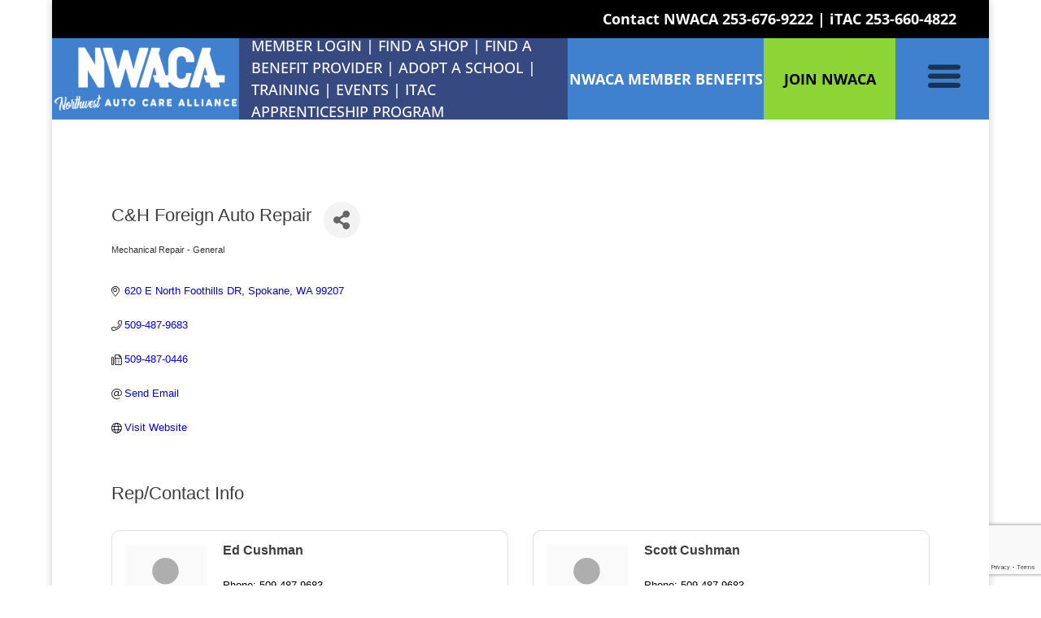

--- FILE ---
content_type: text/html; charset=utf-8
request_url: https://members.asanorthwest.com/list/member/c-h-foreign-auto-repair-214.htm
body_size: 63692
content:

<!DOCTYPE html>
<html lang="en-US">
<head>
<!-- start injected HTML (CCID=9183) -->
<!-- page template: https://www.asanorthwest.com/micronet-template -->
<base href="https://www.nwautocare.org" />
<meta name="description" content="C&amp;H Foreign Auto Repair | Mechanical Repair - General" />
<link href="https://members.asanorthwest.com/integration/customerdefinedcss?_=gTMxBQ2" rel="stylesheet" type="text/css" />
<!-- link for rss not inserted -->
<!-- end injected HTML -->

	<meta charset="UTF-8" />
<meta http-equiv="X-UA-Compatible" content="IE=edge">
	<link rel="pingback" href="https://www.nwautocare.org/xmlrpc.php" />

	<script type="text/javascript">
		document.documentElement.className = 'js';
	</script>
	
	<link rel="preconnect" href="https://fonts.gstatic.com" crossorigin /><style id="et-divi-open-sans-inline-css">/* Original: https://fonts.googleapis.com/css?family=Open+Sans:300italic,400italic,600italic,700italic,800italic,400,300,600,700,800&#038;subset=latin,latin-ext&#038;display=swap *//* User Agent: Mozilla/5.0 (Unknown; Linux x86_64) AppleWebKit/538.1 (KHTML, like Gecko) Safari/538.1 Daum/4.1 */@font-face {font-family: 'Open Sans';font-style: italic;font-weight: 300;font-stretch: normal;font-display: swap;src: url(https://fonts.gstatic.com/s/opensans/v44/memQYaGs126MiZpBA-UFUIcVXSCEkx2cmqvXlWq8tWZ0Pw86hd0Rk5hkWV4exQ.ttf) format('truetype');}@font-face {font-family: 'Open Sans';font-style: italic;font-weight: 400;font-stretch: normal;font-display: swap;src: url(https://fonts.gstatic.com/s/opensans/v44/memQYaGs126MiZpBA-UFUIcVXSCEkx2cmqvXlWq8tWZ0Pw86hd0Rk8ZkWV4exQ.ttf) format('truetype');}@font-face {font-family: 'Open Sans';font-style: italic;font-weight: 600;font-stretch: normal;font-display: swap;src: url(https://fonts.gstatic.com/s/opensans/v44/memQYaGs126MiZpBA-UFUIcVXSCEkx2cmqvXlWq8tWZ0Pw86hd0RkxhjWV4exQ.ttf) format('truetype');}@font-face {font-family: 'Open Sans';font-style: italic;font-weight: 700;font-stretch: normal;font-display: swap;src: url(https://fonts.gstatic.com/s/opensans/v44/memQYaGs126MiZpBA-UFUIcVXSCEkx2cmqvXlWq8tWZ0Pw86hd0RkyFjWV4exQ.ttf) format('truetype');}@font-face {font-family: 'Open Sans';font-style: italic;font-weight: 800;font-stretch: normal;font-display: swap;src: url(https://fonts.gstatic.com/s/opensans/v44/memQYaGs126MiZpBA-UFUIcVXSCEkx2cmqvXlWq8tWZ0Pw86hd0Rk0ZjWV4exQ.ttf) format('truetype');}@font-face {font-family: 'Open Sans';font-style: normal;font-weight: 300;font-stretch: normal;font-display: swap;src: url(https://fonts.gstatic.com/s/opensans/v44/memSYaGs126MiZpBA-UvWbX2vVnXBbObj2OVZyOOSr4dVJWUgsiH0B4uaVc.ttf) format('truetype');}@font-face {font-family: 'Open Sans';font-style: normal;font-weight: 400;font-stretch: normal;font-display: swap;src: url(https://fonts.gstatic.com/s/opensans/v44/memSYaGs126MiZpBA-UvWbX2vVnXBbObj2OVZyOOSr4dVJWUgsjZ0B4uaVc.ttf) format('truetype');}@font-face {font-family: 'Open Sans';font-style: normal;font-weight: 600;font-stretch: normal;font-display: swap;src: url(https://fonts.gstatic.com/s/opensans/v44/memSYaGs126MiZpBA-UvWbX2vVnXBbObj2OVZyOOSr4dVJWUgsgH1x4uaVc.ttf) format('truetype');}@font-face {font-family: 'Open Sans';font-style: normal;font-weight: 700;font-stretch: normal;font-display: swap;src: url(https://fonts.gstatic.com/s/opensans/v44/memSYaGs126MiZpBA-UvWbX2vVnXBbObj2OVZyOOSr4dVJWUgsg-1x4uaVc.ttf) format('truetype');}@font-face {font-family: 'Open Sans';font-style: normal;font-weight: 800;font-stretch: normal;font-display: swap;src: url(https://fonts.gstatic.com/s/opensans/v44/memSYaGs126MiZpBA-UvWbX2vVnXBbObj2OVZyOOSr4dVJWUgshZ1x4uaVc.ttf) format('truetype');}/* User Agent: Mozilla/5.0 (Windows NT 6.1; WOW64; rv:27.0) Gecko/20100101 Firefox/27.0 */@font-face {font-family: 'Open Sans';font-style: italic;font-weight: 300;font-stretch: normal;font-display: swap;src: url(https://fonts.gstatic.com/l/font?kit=memQYaGs126MiZpBA-UFUIcVXSCEkx2cmqvXlWq8tWZ0Pw86hd0Rk5hkWV4exg&skey=743457fe2cc29280&v=v44) format('woff');}@font-face {font-family: 'Open Sans';font-style: italic;font-weight: 400;font-stretch: normal;font-display: swap;src: url(https://fonts.gstatic.com/l/font?kit=memQYaGs126MiZpBA-UFUIcVXSCEkx2cmqvXlWq8tWZ0Pw86hd0Rk8ZkWV4exg&skey=743457fe2cc29280&v=v44) format('woff');}@font-face {font-family: 'Open Sans';font-style: italic;font-weight: 600;font-stretch: normal;font-display: swap;src: url(https://fonts.gstatic.com/l/font?kit=memQYaGs126MiZpBA-UFUIcVXSCEkx2cmqvXlWq8tWZ0Pw86hd0RkxhjWV4exg&skey=743457fe2cc29280&v=v44) format('woff');}@font-face {font-family: 'Open Sans';font-style: italic;font-weight: 700;font-stretch: normal;font-display: swap;src: url(https://fonts.gstatic.com/l/font?kit=memQYaGs126MiZpBA-UFUIcVXSCEkx2cmqvXlWq8tWZ0Pw86hd0RkyFjWV4exg&skey=743457fe2cc29280&v=v44) format('woff');}@font-face {font-family: 'Open Sans';font-style: italic;font-weight: 800;font-stretch: normal;font-display: swap;src: url(https://fonts.gstatic.com/l/font?kit=memQYaGs126MiZpBA-UFUIcVXSCEkx2cmqvXlWq8tWZ0Pw86hd0Rk0ZjWV4exg&skey=743457fe2cc29280&v=v44) format('woff');}@font-face {font-family: 'Open Sans';font-style: normal;font-weight: 300;font-stretch: normal;font-display: swap;src: url(https://fonts.gstatic.com/l/font?kit=memSYaGs126MiZpBA-UvWbX2vVnXBbObj2OVZyOOSr4dVJWUgsiH0B4uaVQ&skey=62c1cbfccc78b4b2&v=v44) format('woff');}@font-face {font-family: 'Open Sans';font-style: normal;font-weight: 400;font-stretch: normal;font-display: swap;src: url(https://fonts.gstatic.com/l/font?kit=memSYaGs126MiZpBA-UvWbX2vVnXBbObj2OVZyOOSr4dVJWUgsjZ0B4uaVQ&skey=62c1cbfccc78b4b2&v=v44) format('woff');}@font-face {font-family: 'Open Sans';font-style: normal;font-weight: 600;font-stretch: normal;font-display: swap;src: url(https://fonts.gstatic.com/l/font?kit=memSYaGs126MiZpBA-UvWbX2vVnXBbObj2OVZyOOSr4dVJWUgsgH1x4uaVQ&skey=62c1cbfccc78b4b2&v=v44) format('woff');}@font-face {font-family: 'Open Sans';font-style: normal;font-weight: 700;font-stretch: normal;font-display: swap;src: url(https://fonts.gstatic.com/l/font?kit=memSYaGs126MiZpBA-UvWbX2vVnXBbObj2OVZyOOSr4dVJWUgsg-1x4uaVQ&skey=62c1cbfccc78b4b2&v=v44) format('woff');}@font-face {font-family: 'Open Sans';font-style: normal;font-weight: 800;font-stretch: normal;font-display: swap;src: url(https://fonts.gstatic.com/l/font?kit=memSYaGs126MiZpBA-UvWbX2vVnXBbObj2OVZyOOSr4dVJWUgshZ1x4uaVQ&skey=62c1cbfccc78b4b2&v=v44) format('woff');}/* User Agent: Mozilla/5.0 (Windows NT 6.3; rv:39.0) Gecko/20100101 Firefox/39.0 */@font-face {font-family: 'Open Sans';font-style: italic;font-weight: 300;font-stretch: normal;font-display: swap;src: url(https://fonts.gstatic.com/s/opensans/v44/memQYaGs126MiZpBA-UFUIcVXSCEkx2cmqvXlWq8tWZ0Pw86hd0Rk5hkWV4ewA.woff2) format('woff2');}@font-face {font-family: 'Open Sans';font-style: italic;font-weight: 400;font-stretch: normal;font-display: swap;src: url(https://fonts.gstatic.com/s/opensans/v44/memQYaGs126MiZpBA-UFUIcVXSCEkx2cmqvXlWq8tWZ0Pw86hd0Rk8ZkWV4ewA.woff2) format('woff2');}@font-face {font-family: 'Open Sans';font-style: italic;font-weight: 600;font-stretch: normal;font-display: swap;src: url(https://fonts.gstatic.com/s/opensans/v44/memQYaGs126MiZpBA-UFUIcVXSCEkx2cmqvXlWq8tWZ0Pw86hd0RkxhjWV4ewA.woff2) format('woff2');}@font-face {font-family: 'Open Sans';font-style: italic;font-weight: 700;font-stretch: normal;font-display: swap;src: url(https://fonts.gstatic.com/s/opensans/v44/memQYaGs126MiZpBA-UFUIcVXSCEkx2cmqvXlWq8tWZ0Pw86hd0RkyFjWV4ewA.woff2) format('woff2');}@font-face {font-family: 'Open Sans';font-style: italic;font-weight: 800;font-stretch: normal;font-display: swap;src: url(https://fonts.gstatic.com/s/opensans/v44/memQYaGs126MiZpBA-UFUIcVXSCEkx2cmqvXlWq8tWZ0Pw86hd0Rk0ZjWV4ewA.woff2) format('woff2');}@font-face {font-family: 'Open Sans';font-style: normal;font-weight: 300;font-stretch: normal;font-display: swap;src: url(https://fonts.gstatic.com/s/opensans/v44/memSYaGs126MiZpBA-UvWbX2vVnXBbObj2OVZyOOSr4dVJWUgsiH0B4uaVI.woff2) format('woff2');}@font-face {font-family: 'Open Sans';font-style: normal;font-weight: 400;font-stretch: normal;font-display: swap;src: url(https://fonts.gstatic.com/s/opensans/v44/memSYaGs126MiZpBA-UvWbX2vVnXBbObj2OVZyOOSr4dVJWUgsjZ0B4uaVI.woff2) format('woff2');}@font-face {font-family: 'Open Sans';font-style: normal;font-weight: 600;font-stretch: normal;font-display: swap;src: url(https://fonts.gstatic.com/s/opensans/v44/memSYaGs126MiZpBA-UvWbX2vVnXBbObj2OVZyOOSr4dVJWUgsgH1x4uaVI.woff2) format('woff2');}@font-face {font-family: 'Open Sans';font-style: normal;font-weight: 700;font-stretch: normal;font-display: swap;src: url(https://fonts.gstatic.com/s/opensans/v44/memSYaGs126MiZpBA-UvWbX2vVnXBbObj2OVZyOOSr4dVJWUgsg-1x4uaVI.woff2) format('woff2');}@font-face {font-family: 'Open Sans';font-style: normal;font-weight: 800;font-stretch: normal;font-display: swap;src: url(https://fonts.gstatic.com/s/opensans/v44/memSYaGs126MiZpBA-UvWbX2vVnXBbObj2OVZyOOSr4dVJWUgshZ1x4uaVI.woff2) format('woff2');}</style><style id="et-builder-googlefonts-cached-inline">/* Original: https://fonts.googleapis.com/css?family=Open+Sans:300,regular,500,600,700,800,300italic,italic,500italic,600italic,700italic,800italic|Montserrat:100,200,300,regular,500,600,700,800,900,100italic,200italic,300italic,italic,500italic,600italic,700italic,800italic,900italic&#038;subset=latin,latin-ext&#038;display=swap *//* User Agent: Mozilla/5.0 (Unknown; Linux x86_64) AppleWebKit/538.1 (KHTML, like Gecko) Safari/538.1 Daum/4.1 */@font-face {font-family: 'Montserrat';font-style: italic;font-weight: 100;font-display: swap;src: url(https://fonts.gstatic.com/s/montserrat/v31/JTUFjIg1_i6t8kCHKm459Wx7xQYXK0vOoz6jq6R8WXZ0ow.ttf) format('truetype');}@font-face {font-family: 'Montserrat';font-style: italic;font-weight: 200;font-display: swap;src: url(https://fonts.gstatic.com/s/montserrat/v31/JTUFjIg1_i6t8kCHKm459Wx7xQYXK0vOoz6jqyR9WXZ0ow.ttf) format('truetype');}@font-face {font-family: 'Montserrat';font-style: italic;font-weight: 300;font-display: swap;src: url(https://fonts.gstatic.com/s/montserrat/v31/JTUFjIg1_i6t8kCHKm459Wx7xQYXK0vOoz6jq_p9WXZ0ow.ttf) format('truetype');}@font-face {font-family: 'Montserrat';font-style: italic;font-weight: 400;font-display: swap;src: url(https://fonts.gstatic.com/s/montserrat/v31/JTUFjIg1_i6t8kCHKm459Wx7xQYXK0vOoz6jq6R9WXZ0ow.ttf) format('truetype');}@font-face {font-family: 'Montserrat';font-style: italic;font-weight: 500;font-display: swap;src: url(https://fonts.gstatic.com/s/montserrat/v31/JTUFjIg1_i6t8kCHKm459Wx7xQYXK0vOoz6jq5Z9WXZ0ow.ttf) format('truetype');}@font-face {font-family: 'Montserrat';font-style: italic;font-weight: 600;font-display: swap;src: url(https://fonts.gstatic.com/s/montserrat/v31/JTUFjIg1_i6t8kCHKm459Wx7xQYXK0vOoz6jq3p6WXZ0ow.ttf) format('truetype');}@font-face {font-family: 'Montserrat';font-style: italic;font-weight: 700;font-display: swap;src: url(https://fonts.gstatic.com/s/montserrat/v31/JTUFjIg1_i6t8kCHKm459Wx7xQYXK0vOoz6jq0N6WXZ0ow.ttf) format('truetype');}@font-face {font-family: 'Montserrat';font-style: italic;font-weight: 800;font-display: swap;src: url(https://fonts.gstatic.com/s/montserrat/v31/JTUFjIg1_i6t8kCHKm459Wx7xQYXK0vOoz6jqyR6WXZ0ow.ttf) format('truetype');}@font-face {font-family: 'Montserrat';font-style: italic;font-weight: 900;font-display: swap;src: url(https://fonts.gstatic.com/s/montserrat/v31/JTUFjIg1_i6t8kCHKm459Wx7xQYXK0vOoz6jqw16WXZ0ow.ttf) format('truetype');}@font-face {font-family: 'Montserrat';font-style: normal;font-weight: 100;font-display: swap;src: url(https://fonts.gstatic.com/s/montserrat/v31/JTUHjIg1_i6t8kCHKm4532VJOt5-QNFgpCtr6Xw3aX8.ttf) format('truetype');}@font-face {font-family: 'Montserrat';font-style: normal;font-weight: 200;font-display: swap;src: url(https://fonts.gstatic.com/s/montserrat/v31/JTUHjIg1_i6t8kCHKm4532VJOt5-QNFgpCvr6Hw3aX8.ttf) format('truetype');}@font-face {font-family: 'Montserrat';font-style: normal;font-weight: 300;font-display: swap;src: url(https://fonts.gstatic.com/s/montserrat/v31/JTUHjIg1_i6t8kCHKm4532VJOt5-QNFgpCs16Hw3aX8.ttf) format('truetype');}@font-face {font-family: 'Montserrat';font-style: normal;font-weight: 400;font-display: swap;src: url(https://fonts.gstatic.com/s/montserrat/v31/JTUHjIg1_i6t8kCHKm4532VJOt5-QNFgpCtr6Hw3aX8.ttf) format('truetype');}@font-face {font-family: 'Montserrat';font-style: normal;font-weight: 500;font-display: swap;src: url(https://fonts.gstatic.com/s/montserrat/v31/JTUHjIg1_i6t8kCHKm4532VJOt5-QNFgpCtZ6Hw3aX8.ttf) format('truetype');}@font-face {font-family: 'Montserrat';font-style: normal;font-weight: 600;font-display: swap;src: url(https://fonts.gstatic.com/s/montserrat/v31/JTUHjIg1_i6t8kCHKm4532VJOt5-QNFgpCu173w3aX8.ttf) format('truetype');}@font-face {font-family: 'Montserrat';font-style: normal;font-weight: 700;font-display: swap;src: url(https://fonts.gstatic.com/s/montserrat/v31/JTUHjIg1_i6t8kCHKm4532VJOt5-QNFgpCuM73w3aX8.ttf) format('truetype');}@font-face {font-family: 'Montserrat';font-style: normal;font-weight: 800;font-display: swap;src: url(https://fonts.gstatic.com/s/montserrat/v31/JTUHjIg1_i6t8kCHKm4532VJOt5-QNFgpCvr73w3aX8.ttf) format('truetype');}@font-face {font-family: 'Montserrat';font-style: normal;font-weight: 900;font-display: swap;src: url(https://fonts.gstatic.com/s/montserrat/v31/JTUHjIg1_i6t8kCHKm4532VJOt5-QNFgpCvC73w3aX8.ttf) format('truetype');}@font-face {font-family: 'Open Sans';font-style: italic;font-weight: 300;font-stretch: normal;font-display: swap;src: url(https://fonts.gstatic.com/s/opensans/v44/memQYaGs126MiZpBA-UFUIcVXSCEkx2cmqvXlWq8tWZ0Pw86hd0Rk5hkWV4exQ.ttf) format('truetype');}@font-face {font-family: 'Open Sans';font-style: italic;font-weight: 400;font-stretch: normal;font-display: swap;src: url(https://fonts.gstatic.com/s/opensans/v44/memQYaGs126MiZpBA-UFUIcVXSCEkx2cmqvXlWq8tWZ0Pw86hd0Rk8ZkWV4exQ.ttf) format('truetype');}@font-face {font-family: 'Open Sans';font-style: italic;font-weight: 500;font-stretch: normal;font-display: swap;src: url(https://fonts.gstatic.com/s/opensans/v44/memQYaGs126MiZpBA-UFUIcVXSCEkx2cmqvXlWq8tWZ0Pw86hd0Rk_RkWV4exQ.ttf) format('truetype');}@font-face {font-family: 'Open Sans';font-style: italic;font-weight: 600;font-stretch: normal;font-display: swap;src: url(https://fonts.gstatic.com/s/opensans/v44/memQYaGs126MiZpBA-UFUIcVXSCEkx2cmqvXlWq8tWZ0Pw86hd0RkxhjWV4exQ.ttf) format('truetype');}@font-face {font-family: 'Open Sans';font-style: italic;font-weight: 700;font-stretch: normal;font-display: swap;src: url(https://fonts.gstatic.com/s/opensans/v44/memQYaGs126MiZpBA-UFUIcVXSCEkx2cmqvXlWq8tWZ0Pw86hd0RkyFjWV4exQ.ttf) format('truetype');}@font-face {font-family: 'Open Sans';font-style: italic;font-weight: 800;font-stretch: normal;font-display: swap;src: url(https://fonts.gstatic.com/s/opensans/v44/memQYaGs126MiZpBA-UFUIcVXSCEkx2cmqvXlWq8tWZ0Pw86hd0Rk0ZjWV4exQ.ttf) format('truetype');}@font-face {font-family: 'Open Sans';font-style: normal;font-weight: 300;font-stretch: normal;font-display: swap;src: url(https://fonts.gstatic.com/s/opensans/v44/memSYaGs126MiZpBA-UvWbX2vVnXBbObj2OVZyOOSr4dVJWUgsiH0B4uaVc.ttf) format('truetype');}@font-face {font-family: 'Open Sans';font-style: normal;font-weight: 400;font-stretch: normal;font-display: swap;src: url(https://fonts.gstatic.com/s/opensans/v44/memSYaGs126MiZpBA-UvWbX2vVnXBbObj2OVZyOOSr4dVJWUgsjZ0B4uaVc.ttf) format('truetype');}@font-face {font-family: 'Open Sans';font-style: normal;font-weight: 500;font-stretch: normal;font-display: swap;src: url(https://fonts.gstatic.com/s/opensans/v44/memSYaGs126MiZpBA-UvWbX2vVnXBbObj2OVZyOOSr4dVJWUgsjr0B4uaVc.ttf) format('truetype');}@font-face {font-family: 'Open Sans';font-style: normal;font-weight: 600;font-stretch: normal;font-display: swap;src: url(https://fonts.gstatic.com/s/opensans/v44/memSYaGs126MiZpBA-UvWbX2vVnXBbObj2OVZyOOSr4dVJWUgsgH1x4uaVc.ttf) format('truetype');}@font-face {font-family: 'Open Sans';font-style: normal;font-weight: 700;font-stretch: normal;font-display: swap;src: url(https://fonts.gstatic.com/s/opensans/v44/memSYaGs126MiZpBA-UvWbX2vVnXBbObj2OVZyOOSr4dVJWUgsg-1x4uaVc.ttf) format('truetype');}@font-face {font-family: 'Open Sans';font-style: normal;font-weight: 800;font-stretch: normal;font-display: swap;src: url(https://fonts.gstatic.com/s/opensans/v44/memSYaGs126MiZpBA-UvWbX2vVnXBbObj2OVZyOOSr4dVJWUgshZ1x4uaVc.ttf) format('truetype');}/* User Agent: Mozilla/5.0 (Windows NT 6.1; WOW64; rv:27.0) Gecko/20100101 Firefox/27.0 */@font-face {font-family: 'Montserrat';font-style: italic;font-weight: 100;font-display: swap;src: url(https://fonts.gstatic.com/l/font?kit=JTUFjIg1_i6t8kCHKm459Wx7xQYXK0vOoz6jq6R8WXZ0oA&skey=2d3c1187d5eede0f&v=v31) format('woff');}@font-face {font-family: 'Montserrat';font-style: italic;font-weight: 200;font-display: swap;src: url(https://fonts.gstatic.com/l/font?kit=JTUFjIg1_i6t8kCHKm459Wx7xQYXK0vOoz6jqyR9WXZ0oA&skey=2d3c1187d5eede0f&v=v31) format('woff');}@font-face {font-family: 'Montserrat';font-style: italic;font-weight: 300;font-display: swap;src: url(https://fonts.gstatic.com/l/font?kit=JTUFjIg1_i6t8kCHKm459Wx7xQYXK0vOoz6jq_p9WXZ0oA&skey=2d3c1187d5eede0f&v=v31) format('woff');}@font-face {font-family: 'Montserrat';font-style: italic;font-weight: 400;font-display: swap;src: url(https://fonts.gstatic.com/l/font?kit=JTUFjIg1_i6t8kCHKm459Wx7xQYXK0vOoz6jq6R9WXZ0oA&skey=2d3c1187d5eede0f&v=v31) format('woff');}@font-face {font-family: 'Montserrat';font-style: italic;font-weight: 500;font-display: swap;src: url(https://fonts.gstatic.com/l/font?kit=JTUFjIg1_i6t8kCHKm459Wx7xQYXK0vOoz6jq5Z9WXZ0oA&skey=2d3c1187d5eede0f&v=v31) format('woff');}@font-face {font-family: 'Montserrat';font-style: italic;font-weight: 600;font-display: swap;src: url(https://fonts.gstatic.com/l/font?kit=JTUFjIg1_i6t8kCHKm459Wx7xQYXK0vOoz6jq3p6WXZ0oA&skey=2d3c1187d5eede0f&v=v31) format('woff');}@font-face {font-family: 'Montserrat';font-style: italic;font-weight: 700;font-display: swap;src: url(https://fonts.gstatic.com/l/font?kit=JTUFjIg1_i6t8kCHKm459Wx7xQYXK0vOoz6jq0N6WXZ0oA&skey=2d3c1187d5eede0f&v=v31) format('woff');}@font-face {font-family: 'Montserrat';font-style: italic;font-weight: 800;font-display: swap;src: url(https://fonts.gstatic.com/l/font?kit=JTUFjIg1_i6t8kCHKm459Wx7xQYXK0vOoz6jqyR6WXZ0oA&skey=2d3c1187d5eede0f&v=v31) format('woff');}@font-face {font-family: 'Montserrat';font-style: italic;font-weight: 900;font-display: swap;src: url(https://fonts.gstatic.com/l/font?kit=JTUFjIg1_i6t8kCHKm459Wx7xQYXK0vOoz6jqw16WXZ0oA&skey=2d3c1187d5eede0f&v=v31) format('woff');}@font-face {font-family: 'Montserrat';font-style: normal;font-weight: 100;font-display: swap;src: url(https://fonts.gstatic.com/l/font?kit=JTUHjIg1_i6t8kCHKm4532VJOt5-QNFgpCtr6Xw3aXw&skey=7bc19f711c0de8f&v=v31) format('woff');}@font-face {font-family: 'Montserrat';font-style: normal;font-weight: 200;font-display: swap;src: url(https://fonts.gstatic.com/l/font?kit=JTUHjIg1_i6t8kCHKm4532VJOt5-QNFgpCvr6Hw3aXw&skey=7bc19f711c0de8f&v=v31) format('woff');}@font-face {font-family: 'Montserrat';font-style: normal;font-weight: 300;font-display: swap;src: url(https://fonts.gstatic.com/l/font?kit=JTUHjIg1_i6t8kCHKm4532VJOt5-QNFgpCs16Hw3aXw&skey=7bc19f711c0de8f&v=v31) format('woff');}@font-face {font-family: 'Montserrat';font-style: normal;font-weight: 400;font-display: swap;src: url(https://fonts.gstatic.com/l/font?kit=JTUHjIg1_i6t8kCHKm4532VJOt5-QNFgpCtr6Hw3aXw&skey=7bc19f711c0de8f&v=v31) format('woff');}@font-face {font-family: 'Montserrat';font-style: normal;font-weight: 500;font-display: swap;src: url(https://fonts.gstatic.com/l/font?kit=JTUHjIg1_i6t8kCHKm4532VJOt5-QNFgpCtZ6Hw3aXw&skey=7bc19f711c0de8f&v=v31) format('woff');}@font-face {font-family: 'Montserrat';font-style: normal;font-weight: 600;font-display: swap;src: url(https://fonts.gstatic.com/l/font?kit=JTUHjIg1_i6t8kCHKm4532VJOt5-QNFgpCu173w3aXw&skey=7bc19f711c0de8f&v=v31) format('woff');}@font-face {font-family: 'Montserrat';font-style: normal;font-weight: 700;font-display: swap;src: url(https://fonts.gstatic.com/l/font?kit=JTUHjIg1_i6t8kCHKm4532VJOt5-QNFgpCuM73w3aXw&skey=7bc19f711c0de8f&v=v31) format('woff');}@font-face {font-family: 'Montserrat';font-style: normal;font-weight: 800;font-display: swap;src: url(https://fonts.gstatic.com/l/font?kit=JTUHjIg1_i6t8kCHKm4532VJOt5-QNFgpCvr73w3aXw&skey=7bc19f711c0de8f&v=v31) format('woff');}@font-face {font-family: 'Montserrat';font-style: normal;font-weight: 900;font-display: swap;src: url(https://fonts.gstatic.com/l/font?kit=JTUHjIg1_i6t8kCHKm4532VJOt5-QNFgpCvC73w3aXw&skey=7bc19f711c0de8f&v=v31) format('woff');}@font-face {font-family: 'Open Sans';font-style: italic;font-weight: 300;font-stretch: normal;font-display: swap;src: url(https://fonts.gstatic.com/l/font?kit=memQYaGs126MiZpBA-UFUIcVXSCEkx2cmqvXlWq8tWZ0Pw86hd0Rk5hkWV4exg&skey=743457fe2cc29280&v=v44) format('woff');}@font-face {font-family: 'Open Sans';font-style: italic;font-weight: 400;font-stretch: normal;font-display: swap;src: url(https://fonts.gstatic.com/l/font?kit=memQYaGs126MiZpBA-UFUIcVXSCEkx2cmqvXlWq8tWZ0Pw86hd0Rk8ZkWV4exg&skey=743457fe2cc29280&v=v44) format('woff');}@font-face {font-family: 'Open Sans';font-style: italic;font-weight: 500;font-stretch: normal;font-display: swap;src: url(https://fonts.gstatic.com/l/font?kit=memQYaGs126MiZpBA-UFUIcVXSCEkx2cmqvXlWq8tWZ0Pw86hd0Rk_RkWV4exg&skey=743457fe2cc29280&v=v44) format('woff');}@font-face {font-family: 'Open Sans';font-style: italic;font-weight: 600;font-stretch: normal;font-display: swap;src: url(https://fonts.gstatic.com/l/font?kit=memQYaGs126MiZpBA-UFUIcVXSCEkx2cmqvXlWq8tWZ0Pw86hd0RkxhjWV4exg&skey=743457fe2cc29280&v=v44) format('woff');}@font-face {font-family: 'Open Sans';font-style: italic;font-weight: 700;font-stretch: normal;font-display: swap;src: url(https://fonts.gstatic.com/l/font?kit=memQYaGs126MiZpBA-UFUIcVXSCEkx2cmqvXlWq8tWZ0Pw86hd0RkyFjWV4exg&skey=743457fe2cc29280&v=v44) format('woff');}@font-face {font-family: 'Open Sans';font-style: italic;font-weight: 800;font-stretch: normal;font-display: swap;src: url(https://fonts.gstatic.com/l/font?kit=memQYaGs126MiZpBA-UFUIcVXSCEkx2cmqvXlWq8tWZ0Pw86hd0Rk0ZjWV4exg&skey=743457fe2cc29280&v=v44) format('woff');}@font-face {font-family: 'Open Sans';font-style: normal;font-weight: 300;font-stretch: normal;font-display: swap;src: url(https://fonts.gstatic.com/l/font?kit=memSYaGs126MiZpBA-UvWbX2vVnXBbObj2OVZyOOSr4dVJWUgsiH0B4uaVQ&skey=62c1cbfccc78b4b2&v=v44) format('woff');}@font-face {font-family: 'Open Sans';font-style: normal;font-weight: 400;font-stretch: normal;font-display: swap;src: url(https://fonts.gstatic.com/l/font?kit=memSYaGs126MiZpBA-UvWbX2vVnXBbObj2OVZyOOSr4dVJWUgsjZ0B4uaVQ&skey=62c1cbfccc78b4b2&v=v44) format('woff');}@font-face {font-family: 'Open Sans';font-style: normal;font-weight: 500;font-stretch: normal;font-display: swap;src: url(https://fonts.gstatic.com/l/font?kit=memSYaGs126MiZpBA-UvWbX2vVnXBbObj2OVZyOOSr4dVJWUgsjr0B4uaVQ&skey=62c1cbfccc78b4b2&v=v44) format('woff');}@font-face {font-family: 'Open Sans';font-style: normal;font-weight: 600;font-stretch: normal;font-display: swap;src: url(https://fonts.gstatic.com/l/font?kit=memSYaGs126MiZpBA-UvWbX2vVnXBbObj2OVZyOOSr4dVJWUgsgH1x4uaVQ&skey=62c1cbfccc78b4b2&v=v44) format('woff');}@font-face {font-family: 'Open Sans';font-style: normal;font-weight: 700;font-stretch: normal;font-display: swap;src: url(https://fonts.gstatic.com/l/font?kit=memSYaGs126MiZpBA-UvWbX2vVnXBbObj2OVZyOOSr4dVJWUgsg-1x4uaVQ&skey=62c1cbfccc78b4b2&v=v44) format('woff');}@font-face {font-family: 'Open Sans';font-style: normal;font-weight: 800;font-stretch: normal;font-display: swap;src: url(https://fonts.gstatic.com/l/font?kit=memSYaGs126MiZpBA-UvWbX2vVnXBbObj2OVZyOOSr4dVJWUgshZ1x4uaVQ&skey=62c1cbfccc78b4b2&v=v44) format('woff');}/* User Agent: Mozilla/5.0 (Windows NT 6.3; rv:39.0) Gecko/20100101 Firefox/39.0 */@font-face {font-family: 'Montserrat';font-style: italic;font-weight: 100;font-display: swap;src: url(https://fonts.gstatic.com/s/montserrat/v31/JTUFjIg1_i6t8kCHKm459Wx7xQYXK0vOoz6jq6R8WXZ0pg.woff2) format('woff2');}@font-face {font-family: 'Montserrat';font-style: italic;font-weight: 200;font-display: swap;src: url(https://fonts.gstatic.com/s/montserrat/v31/JTUFjIg1_i6t8kCHKm459Wx7xQYXK0vOoz6jqyR9WXZ0pg.woff2) format('woff2');}@font-face {font-family: 'Montserrat';font-style: italic;font-weight: 300;font-display: swap;src: url(https://fonts.gstatic.com/s/montserrat/v31/JTUFjIg1_i6t8kCHKm459Wx7xQYXK0vOoz6jq_p9WXZ0pg.woff2) format('woff2');}@font-face {font-family: 'Montserrat';font-style: italic;font-weight: 400;font-display: swap;src: url(https://fonts.gstatic.com/s/montserrat/v31/JTUFjIg1_i6t8kCHKm459Wx7xQYXK0vOoz6jq6R9WXZ0pg.woff2) format('woff2');}@font-face {font-family: 'Montserrat';font-style: italic;font-weight: 500;font-display: swap;src: url(https://fonts.gstatic.com/s/montserrat/v31/JTUFjIg1_i6t8kCHKm459Wx7xQYXK0vOoz6jq5Z9WXZ0pg.woff2) format('woff2');}@font-face {font-family: 'Montserrat';font-style: italic;font-weight: 600;font-display: swap;src: url(https://fonts.gstatic.com/s/montserrat/v31/JTUFjIg1_i6t8kCHKm459Wx7xQYXK0vOoz6jq3p6WXZ0pg.woff2) format('woff2');}@font-face {font-family: 'Montserrat';font-style: italic;font-weight: 700;font-display: swap;src: url(https://fonts.gstatic.com/s/montserrat/v31/JTUFjIg1_i6t8kCHKm459Wx7xQYXK0vOoz6jq0N6WXZ0pg.woff2) format('woff2');}@font-face {font-family: 'Montserrat';font-style: italic;font-weight: 800;font-display: swap;src: url(https://fonts.gstatic.com/s/montserrat/v31/JTUFjIg1_i6t8kCHKm459Wx7xQYXK0vOoz6jqyR6WXZ0pg.woff2) format('woff2');}@font-face {font-family: 'Montserrat';font-style: italic;font-weight: 900;font-display: swap;src: url(https://fonts.gstatic.com/s/montserrat/v31/JTUFjIg1_i6t8kCHKm459Wx7xQYXK0vOoz6jqw16WXZ0pg.woff2) format('woff2');}@font-face {font-family: 'Montserrat';font-style: normal;font-weight: 100;font-display: swap;src: url(https://fonts.gstatic.com/s/montserrat/v31/JTUHjIg1_i6t8kCHKm4532VJOt5-QNFgpCtr6Xw3aXo.woff2) format('woff2');}@font-face {font-family: 'Montserrat';font-style: normal;font-weight: 200;font-display: swap;src: url(https://fonts.gstatic.com/s/montserrat/v31/JTUHjIg1_i6t8kCHKm4532VJOt5-QNFgpCvr6Hw3aXo.woff2) format('woff2');}@font-face {font-family: 'Montserrat';font-style: normal;font-weight: 300;font-display: swap;src: url(https://fonts.gstatic.com/s/montserrat/v31/JTUHjIg1_i6t8kCHKm4532VJOt5-QNFgpCs16Hw3aXo.woff2) format('woff2');}@font-face {font-family: 'Montserrat';font-style: normal;font-weight: 400;font-display: swap;src: url(https://fonts.gstatic.com/s/montserrat/v31/JTUHjIg1_i6t8kCHKm4532VJOt5-QNFgpCtr6Hw3aXo.woff2) format('woff2');}@font-face {font-family: 'Montserrat';font-style: normal;font-weight: 500;font-display: swap;src: url(https://fonts.gstatic.com/s/montserrat/v31/JTUHjIg1_i6t8kCHKm4532VJOt5-QNFgpCtZ6Hw3aXo.woff2) format('woff2');}@font-face {font-family: 'Montserrat';font-style: normal;font-weight: 600;font-display: swap;src: url(https://fonts.gstatic.com/s/montserrat/v31/JTUHjIg1_i6t8kCHKm4532VJOt5-QNFgpCu173w3aXo.woff2) format('woff2');}@font-face {font-family: 'Montserrat';font-style: normal;font-weight: 700;font-display: swap;src: url(https://fonts.gstatic.com/s/montserrat/v31/JTUHjIg1_i6t8kCHKm4532VJOt5-QNFgpCuM73w3aXo.woff2) format('woff2');}@font-face {font-family: 'Montserrat';font-style: normal;font-weight: 800;font-display: swap;src: url(https://fonts.gstatic.com/s/montserrat/v31/JTUHjIg1_i6t8kCHKm4532VJOt5-QNFgpCvr73w3aXo.woff2) format('woff2');}@font-face {font-family: 'Montserrat';font-style: normal;font-weight: 900;font-display: swap;src: url(https://fonts.gstatic.com/s/montserrat/v31/JTUHjIg1_i6t8kCHKm4532VJOt5-QNFgpCvC73w3aXo.woff2) format('woff2');}@font-face {font-family: 'Open Sans';font-style: italic;font-weight: 300;font-stretch: normal;font-display: swap;src: url(https://fonts.gstatic.com/s/opensans/v44/memQYaGs126MiZpBA-UFUIcVXSCEkx2cmqvXlWq8tWZ0Pw86hd0Rk5hkWV4ewA.woff2) format('woff2');}@font-face {font-family: 'Open Sans';font-style: italic;font-weight: 400;font-stretch: normal;font-display: swap;src: url(https://fonts.gstatic.com/s/opensans/v44/memQYaGs126MiZpBA-UFUIcVXSCEkx2cmqvXlWq8tWZ0Pw86hd0Rk8ZkWV4ewA.woff2) format('woff2');}@font-face {font-family: 'Open Sans';font-style: italic;font-weight: 500;font-stretch: normal;font-display: swap;src: url(https://fonts.gstatic.com/s/opensans/v44/memQYaGs126MiZpBA-UFUIcVXSCEkx2cmqvXlWq8tWZ0Pw86hd0Rk_RkWV4ewA.woff2) format('woff2');}@font-face {font-family: 'Open Sans';font-style: italic;font-weight: 600;font-stretch: normal;font-display: swap;src: url(https://fonts.gstatic.com/s/opensans/v44/memQYaGs126MiZpBA-UFUIcVXSCEkx2cmqvXlWq8tWZ0Pw86hd0RkxhjWV4ewA.woff2) format('woff2');}@font-face {font-family: 'Open Sans';font-style: italic;font-weight: 700;font-stretch: normal;font-display: swap;src: url(https://fonts.gstatic.com/s/opensans/v44/memQYaGs126MiZpBA-UFUIcVXSCEkx2cmqvXlWq8tWZ0Pw86hd0RkyFjWV4ewA.woff2) format('woff2');}@font-face {font-family: 'Open Sans';font-style: italic;font-weight: 800;font-stretch: normal;font-display: swap;src: url(https://fonts.gstatic.com/s/opensans/v44/memQYaGs126MiZpBA-UFUIcVXSCEkx2cmqvXlWq8tWZ0Pw86hd0Rk0ZjWV4ewA.woff2) format('woff2');}@font-face {font-family: 'Open Sans';font-style: normal;font-weight: 300;font-stretch: normal;font-display: swap;src: url(https://fonts.gstatic.com/s/opensans/v44/memSYaGs126MiZpBA-UvWbX2vVnXBbObj2OVZyOOSr4dVJWUgsiH0B4uaVI.woff2) format('woff2');}@font-face {font-family: 'Open Sans';font-style: normal;font-weight: 400;font-stretch: normal;font-display: swap;src: url(https://fonts.gstatic.com/s/opensans/v44/memSYaGs126MiZpBA-UvWbX2vVnXBbObj2OVZyOOSr4dVJWUgsjZ0B4uaVI.woff2) format('woff2');}@font-face {font-family: 'Open Sans';font-style: normal;font-weight: 500;font-stretch: normal;font-display: swap;src: url(https://fonts.gstatic.com/s/opensans/v44/memSYaGs126MiZpBA-UvWbX2vVnXBbObj2OVZyOOSr4dVJWUgsjr0B4uaVI.woff2) format('woff2');}@font-face {font-family: 'Open Sans';font-style: normal;font-weight: 600;font-stretch: normal;font-display: swap;src: url(https://fonts.gstatic.com/s/opensans/v44/memSYaGs126MiZpBA-UvWbX2vVnXBbObj2OVZyOOSr4dVJWUgsgH1x4uaVI.woff2) format('woff2');}@font-face {font-family: 'Open Sans';font-style: normal;font-weight: 700;font-stretch: normal;font-display: swap;src: url(https://fonts.gstatic.com/s/opensans/v44/memSYaGs126MiZpBA-UvWbX2vVnXBbObj2OVZyOOSr4dVJWUgsg-1x4uaVI.woff2) format('woff2');}@font-face {font-family: 'Open Sans';font-style: normal;font-weight: 800;font-stretch: normal;font-display: swap;src: url(https://fonts.gstatic.com/s/opensans/v44/memSYaGs126MiZpBA-UvWbX2vVnXBbObj2OVZyOOSr4dVJWUgshZ1x4uaVI.woff2) format('woff2');}</style>
<script type="text/javascript">
			let jqueryParams=[],jQuery=function(r){return jqueryParams=[...jqueryParams,r],jQuery},$=function(r){return jqueryParams=[...jqueryParams,r],$};window.jQuery=jQuery,window.$=jQuery;let customHeadScripts=!1;jQuery.fn=jQuery.prototype={},$.fn=jQuery.prototype={},jQuery.noConflict=function(r){if(window.jQuery)return jQuery=window.jQuery,$=window.jQuery,customHeadScripts=!0,jQuery.noConflict},jQuery.ready=function(r){jqueryParams=[...jqueryParams,r]},$.ready=function(r){jqueryParams=[...jqueryParams,r]},jQuery.load=function(r){jqueryParams=[...jqueryParams,r]},$.load=function(r){jqueryParams=[...jqueryParams,r]},jQuery.fn.ready=function(r){jqueryParams=[...jqueryParams,r]},$.fn.ready=function(r){jqueryParams=[...jqueryParams,r]};</script>
	<!-- This site is optimized with the Yoast SEO plugin v25.4 - https://yoast.com/wordpress/plugins/seo/ -->
	<title>C&H Foreign Auto Repair | Mechanical Repair - General - Northwest Auto Care Alliance</title>
	<link rel="canonical" href="https://members.nwautocare.org/list/member/c-h-foreign-auto-repair-214.htm" />
	
	
	
	
	
	<meta property="article:modified_time" content="2024-12-16T21:03:43+00:00" />
	<meta name="twitter:card" content="summary_large_image" />
	<meta name="twitter:label1" content="Est. reading time" />
	<meta name="twitter:data1" content="1 minute" />
	<script type="application/ld+json" class="yoast-schema-graph">{"@context":"https://schema.org","@graph":[{"@type":"WebPage","@id":"https://www.nwautocare.org/micronet-template/","url":"https://www.nwautocare.org/micronet-template/","name":"Micronet Template - Northwest Auto Care Alliance","isPartOf":{"@id":"https://www.nwautocare.org/#website"},"datePublished":"2020-01-06T19:44:30+00:00","dateModified":"2024-12-16T21:03:43+00:00","breadcrumb":{"@id":"https://www.nwautocare.org/micronet-template/#breadcrumb"},"inLanguage":"en-US","potentialAction":[{"@type":"ReadAction","target":["https://www.nwautocare.org/micronet-template/"]}]},{"@type":"BreadcrumbList","@id":"https://www.nwautocare.org/micronet-template/#breadcrumb","itemListElement":[{"@type":"ListItem","position":1,"name":"Home","item":"https://www.nwautocare.org/"},{"@type":"ListItem","position":2,"name":"Micronet Template"}]},{"@type":"WebSite","@id":"https://www.nwautocare.org/#website","url":"https://www.nwautocare.org/","name":"Northwest Auto Care Alliance","description":"Automotive Service Association Northwest","potentialAction":[{"@type":"SearchAction","target":{"@type":"EntryPoint","urlTemplate":"https://www.nwautocare.org/?s={search_term_string}"},"query-input":{"@type":"PropertyValueSpecification","valueRequired":true,"valueName":"search_term_string"}}],"inLanguage":"en-US"}]}</script>
	<!-- / Yoast SEO plugin. -->


<link rel="alternate" type="application/rss+xml" title="Northwest Auto Care Alliance &raquo; Feed" href="https://www.nwautocare.org/feed/" />
<link rel="alternate" type="application/rss+xml" title="Northwest Auto Care Alliance &raquo; Comments Feed" href="https://www.nwautocare.org/comments/feed/" />
<meta content="Divi v.4.27.4" name="generator"/><link rel='stylesheet' id='grw_css-css' href='https://www.nwautocare.org/wp-content/plugins/google-reviews-business/static/css/google-review.css?ver=6.8.3' type='text/css' media='all' />
<style id='wp-block-library-theme-inline-css' type='text/css'>
.wp-block-audio :where(figcaption){color:#555;font-size:13px;text-align:center}.is-dark-theme .wp-block-audio :where(figcaption){color:#ffffffa6}.wp-block-audio{margin:0 0 1em}.wp-block-code{border:1px solid #ccc;border-radius:4px;font-family:Menlo,Consolas,monaco,monospace;padding:.8em 1em}.wp-block-embed :where(figcaption){color:#555;font-size:13px;text-align:center}.is-dark-theme .wp-block-embed :where(figcaption){color:#ffffffa6}.wp-block-embed{margin:0 0 1em}.blocks-gallery-caption{color:#555;font-size:13px;text-align:center}.is-dark-theme .blocks-gallery-caption{color:#ffffffa6}:root :where(.wp-block-image figcaption){color:#555;font-size:13px;text-align:center}.is-dark-theme :root :where(.wp-block-image figcaption){color:#ffffffa6}.wp-block-image{margin:0 0 1em}.wp-block-pullquote{border-bottom:4px solid;border-top:4px solid;color:currentColor;margin-bottom:1.75em}.wp-block-pullquote cite,.wp-block-pullquote footer,.wp-block-pullquote__citation{color:currentColor;font-size:.8125em;font-style:normal;text-transform:uppercase}.wp-block-quote{border-left:.25em solid;margin:0 0 1.75em;padding-left:1em}.wp-block-quote cite,.wp-block-quote footer{color:currentColor;font-size:.8125em;font-style:normal;position:relative}.wp-block-quote:where(.has-text-align-right){border-left:none;border-right:.25em solid;padding-left:0;padding-right:1em}.wp-block-quote:where(.has-text-align-center){border:none;padding-left:0}.wp-block-quote.is-large,.wp-block-quote.is-style-large,.wp-block-quote:where(.is-style-plain){border:none}.wp-block-search .wp-block-search__label{font-weight:700}.wp-block-search__button{border:1px solid #ccc;padding:.375em .625em}:where(.wp-block-group.has-background){padding:1.25em 2.375em}.wp-block-separator.has-css-opacity{opacity:.4}.wp-block-separator{border:none;border-bottom:2px solid;margin-left:auto;margin-right:auto}.wp-block-separator.has-alpha-channel-opacity{opacity:1}.wp-block-separator:not(.is-style-wide):not(.is-style-dots){width:100px}.wp-block-separator.has-background:not(.is-style-dots){border-bottom:none;height:1px}.wp-block-separator.has-background:not(.is-style-wide):not(.is-style-dots){height:2px}.wp-block-table{margin:0 0 1em}.wp-block-table td,.wp-block-table th{word-break:normal}.wp-block-table :where(figcaption){color:#555;font-size:13px;text-align:center}.is-dark-theme .wp-block-table :where(figcaption){color:#ffffffa6}.wp-block-video :where(figcaption){color:#555;font-size:13px;text-align:center}.is-dark-theme .wp-block-video :where(figcaption){color:#ffffffa6}.wp-block-video{margin:0 0 1em}:root :where(.wp-block-template-part.has-background){margin-bottom:0;margin-top:0;padding:1.25em 2.375em}
</style>
<style id='global-styles-inline-css' type='text/css'>
:root{--wp--preset--aspect-ratio--square: 1;--wp--preset--aspect-ratio--4-3: 4/3;--wp--preset--aspect-ratio--3-4: 3/4;--wp--preset--aspect-ratio--3-2: 3/2;--wp--preset--aspect-ratio--2-3: 2/3;--wp--preset--aspect-ratio--16-9: 16/9;--wp--preset--aspect-ratio--9-16: 9/16;--wp--preset--color--black: #000000;--wp--preset--color--cyan-bluish-gray: #abb8c3;--wp--preset--color--white: #ffffff;--wp--preset--color--pale-pink: #f78da7;--wp--preset--color--vivid-red: #cf2e2e;--wp--preset--color--luminous-vivid-orange: #ff6900;--wp--preset--color--luminous-vivid-amber: #fcb900;--wp--preset--color--light-green-cyan: #7bdcb5;--wp--preset--color--vivid-green-cyan: #00d084;--wp--preset--color--pale-cyan-blue: #8ed1fc;--wp--preset--color--vivid-cyan-blue: #0693e3;--wp--preset--color--vivid-purple: #9b51e0;--wp--preset--gradient--vivid-cyan-blue-to-vivid-purple: linear-gradient(135deg,rgba(6,147,227,1) 0%,rgb(155,81,224) 100%);--wp--preset--gradient--light-green-cyan-to-vivid-green-cyan: linear-gradient(135deg,rgb(122,220,180) 0%,rgb(0,208,130) 100%);--wp--preset--gradient--luminous-vivid-amber-to-luminous-vivid-orange: linear-gradient(135deg,rgba(252,185,0,1) 0%,rgba(255,105,0,1) 100%);--wp--preset--gradient--luminous-vivid-orange-to-vivid-red: linear-gradient(135deg,rgba(255,105,0,1) 0%,rgb(207,46,46) 100%);--wp--preset--gradient--very-light-gray-to-cyan-bluish-gray: linear-gradient(135deg,rgb(238,238,238) 0%,rgb(169,184,195) 100%);--wp--preset--gradient--cool-to-warm-spectrum: linear-gradient(135deg,rgb(74,234,220) 0%,rgb(151,120,209) 20%,rgb(207,42,186) 40%,rgb(238,44,130) 60%,rgb(251,105,98) 80%,rgb(254,248,76) 100%);--wp--preset--gradient--blush-light-purple: linear-gradient(135deg,rgb(255,206,236) 0%,rgb(152,150,240) 100%);--wp--preset--gradient--blush-bordeaux: linear-gradient(135deg,rgb(254,205,165) 0%,rgb(254,45,45) 50%,rgb(107,0,62) 100%);--wp--preset--gradient--luminous-dusk: linear-gradient(135deg,rgb(255,203,112) 0%,rgb(199,81,192) 50%,rgb(65,88,208) 100%);--wp--preset--gradient--pale-ocean: linear-gradient(135deg,rgb(255,245,203) 0%,rgb(182,227,212) 50%,rgb(51,167,181) 100%);--wp--preset--gradient--electric-grass: linear-gradient(135deg,rgb(202,248,128) 0%,rgb(113,206,126) 100%);--wp--preset--gradient--midnight: linear-gradient(135deg,rgb(2,3,129) 0%,rgb(40,116,252) 100%);--wp--preset--font-size--small: 13px;--wp--preset--font-size--medium: 20px;--wp--preset--font-size--large: 36px;--wp--preset--font-size--x-large: 42px;--wp--preset--spacing--20: 0.44rem;--wp--preset--spacing--30: 0.67rem;--wp--preset--spacing--40: 1rem;--wp--preset--spacing--50: 1.5rem;--wp--preset--spacing--60: 2.25rem;--wp--preset--spacing--70: 3.38rem;--wp--preset--spacing--80: 5.06rem;--wp--preset--shadow--natural: 6px 6px 9px rgba(0, 0, 0, 0.2);--wp--preset--shadow--deep: 12px 12px 50px rgba(0, 0, 0, 0.4);--wp--preset--shadow--sharp: 6px 6px 0px rgba(0, 0, 0, 0.2);--wp--preset--shadow--outlined: 6px 6px 0px -3px rgba(255, 255, 255, 1), 6px 6px rgba(0, 0, 0, 1);--wp--preset--shadow--crisp: 6px 6px 0px rgba(0, 0, 0, 1);}:root { --wp--style--global--content-size: 823px;--wp--style--global--wide-size: 1080px; }:where(body) { margin: 0; }.wp-site-blocks > .alignleft { float: left; margin-right: 2em; }.wp-site-blocks > .alignright { float: right; margin-left: 2em; }.wp-site-blocks > .aligncenter { justify-content: center; margin-left: auto; margin-right: auto; }:where(.is-layout-flex){gap: 0.5em;}:where(.is-layout-grid){gap: 0.5em;}.is-layout-flow > .alignleft{float: left;margin-inline-start: 0;margin-inline-end: 2em;}.is-layout-flow > .alignright{float: right;margin-inline-start: 2em;margin-inline-end: 0;}.is-layout-flow > .aligncenter{margin-left: auto !important;margin-right: auto !important;}.is-layout-constrained > .alignleft{float: left;margin-inline-start: 0;margin-inline-end: 2em;}.is-layout-constrained > .alignright{float: right;margin-inline-start: 2em;margin-inline-end: 0;}.is-layout-constrained > .aligncenter{margin-left: auto !important;margin-right: auto !important;}.is-layout-constrained > :where(:not(.alignleft):not(.alignright):not(.alignfull)){max-width: var(--wp--style--global--content-size);margin-left: auto !important;margin-right: auto !important;}.is-layout-constrained > .alignwide{max-width: var(--wp--style--global--wide-size);}body .is-layout-flex{display: flex;}.is-layout-flex{flex-wrap: wrap;align-items: center;}.is-layout-flex > :is(*, div){margin: 0;}body .is-layout-grid{display: grid;}.is-layout-grid > :is(*, div){margin: 0;}body{padding-top: 0px;padding-right: 0px;padding-bottom: 0px;padding-left: 0px;}:root :where(.wp-element-button, .wp-block-button__link){background-color: #32373c;border-width: 0;color: #fff;font-family: inherit;font-size: inherit;line-height: inherit;padding: calc(0.667em + 2px) calc(1.333em + 2px);text-decoration: none;}.has-black-color{color: var(--wp--preset--color--black) !important;}.has-cyan-bluish-gray-color{color: var(--wp--preset--color--cyan-bluish-gray) !important;}.has-white-color{color: var(--wp--preset--color--white) !important;}.has-pale-pink-color{color: var(--wp--preset--color--pale-pink) !important;}.has-vivid-red-color{color: var(--wp--preset--color--vivid-red) !important;}.has-luminous-vivid-orange-color{color: var(--wp--preset--color--luminous-vivid-orange) !important;}.has-luminous-vivid-amber-color{color: var(--wp--preset--color--luminous-vivid-amber) !important;}.has-light-green-cyan-color{color: var(--wp--preset--color--light-green-cyan) !important;}.has-vivid-green-cyan-color{color: var(--wp--preset--color--vivid-green-cyan) !important;}.has-pale-cyan-blue-color{color: var(--wp--preset--color--pale-cyan-blue) !important;}.has-vivid-cyan-blue-color{color: var(--wp--preset--color--vivid-cyan-blue) !important;}.has-vivid-purple-color{color: var(--wp--preset--color--vivid-purple) !important;}.has-black-background-color{background-color: var(--wp--preset--color--black) !important;}.has-cyan-bluish-gray-background-color{background-color: var(--wp--preset--color--cyan-bluish-gray) !important;}.has-white-background-color{background-color: var(--wp--preset--color--white) !important;}.has-pale-pink-background-color{background-color: var(--wp--preset--color--pale-pink) !important;}.has-vivid-red-background-color{background-color: var(--wp--preset--color--vivid-red) !important;}.has-luminous-vivid-orange-background-color{background-color: var(--wp--preset--color--luminous-vivid-orange) !important;}.has-luminous-vivid-amber-background-color{background-color: var(--wp--preset--color--luminous-vivid-amber) !important;}.has-light-green-cyan-background-color{background-color: var(--wp--preset--color--light-green-cyan) !important;}.has-vivid-green-cyan-background-color{background-color: var(--wp--preset--color--vivid-green-cyan) !important;}.has-pale-cyan-blue-background-color{background-color: var(--wp--preset--color--pale-cyan-blue) !important;}.has-vivid-cyan-blue-background-color{background-color: var(--wp--preset--color--vivid-cyan-blue) !important;}.has-vivid-purple-background-color{background-color: var(--wp--preset--color--vivid-purple) !important;}.has-black-border-color{border-color: var(--wp--preset--color--black) !important;}.has-cyan-bluish-gray-border-color{border-color: var(--wp--preset--color--cyan-bluish-gray) !important;}.has-white-border-color{border-color: var(--wp--preset--color--white) !important;}.has-pale-pink-border-color{border-color: var(--wp--preset--color--pale-pink) !important;}.has-vivid-red-border-color{border-color: var(--wp--preset--color--vivid-red) !important;}.has-luminous-vivid-orange-border-color{border-color: var(--wp--preset--color--luminous-vivid-orange) !important;}.has-luminous-vivid-amber-border-color{border-color: var(--wp--preset--color--luminous-vivid-amber) !important;}.has-light-green-cyan-border-color{border-color: var(--wp--preset--color--light-green-cyan) !important;}.has-vivid-green-cyan-border-color{border-color: var(--wp--preset--color--vivid-green-cyan) !important;}.has-pale-cyan-blue-border-color{border-color: var(--wp--preset--color--pale-cyan-blue) !important;}.has-vivid-cyan-blue-border-color{border-color: var(--wp--preset--color--vivid-cyan-blue) !important;}.has-vivid-purple-border-color{border-color: var(--wp--preset--color--vivid-purple) !important;}.has-vivid-cyan-blue-to-vivid-purple-gradient-background{background: var(--wp--preset--gradient--vivid-cyan-blue-to-vivid-purple) !important;}.has-light-green-cyan-to-vivid-green-cyan-gradient-background{background: var(--wp--preset--gradient--light-green-cyan-to-vivid-green-cyan) !important;}.has-luminous-vivid-amber-to-luminous-vivid-orange-gradient-background{background: var(--wp--preset--gradient--luminous-vivid-amber-to-luminous-vivid-orange) !important;}.has-luminous-vivid-orange-to-vivid-red-gradient-background{background: var(--wp--preset--gradient--luminous-vivid-orange-to-vivid-red) !important;}.has-very-light-gray-to-cyan-bluish-gray-gradient-background{background: var(--wp--preset--gradient--very-light-gray-to-cyan-bluish-gray) !important;}.has-cool-to-warm-spectrum-gradient-background{background: var(--wp--preset--gradient--cool-to-warm-spectrum) !important;}.has-blush-light-purple-gradient-background{background: var(--wp--preset--gradient--blush-light-purple) !important;}.has-blush-bordeaux-gradient-background{background: var(--wp--preset--gradient--blush-bordeaux) !important;}.has-luminous-dusk-gradient-background{background: var(--wp--preset--gradient--luminous-dusk) !important;}.has-pale-ocean-gradient-background{background: var(--wp--preset--gradient--pale-ocean) !important;}.has-electric-grass-gradient-background{background: var(--wp--preset--gradient--electric-grass) !important;}.has-midnight-gradient-background{background: var(--wp--preset--gradient--midnight) !important;}.has-small-font-size{font-size: var(--wp--preset--font-size--small) !important;}.has-medium-font-size{font-size: var(--wp--preset--font-size--medium) !important;}.has-large-font-size{font-size: var(--wp--preset--font-size--large) !important;}.has-x-large-font-size{font-size: var(--wp--preset--font-size--x-large) !important;}
:where(.wp-block-post-template.is-layout-flex){gap: 1.25em;}:where(.wp-block-post-template.is-layout-grid){gap: 1.25em;}
:where(.wp-block-columns.is-layout-flex){gap: 2em;}:where(.wp-block-columns.is-layout-grid){gap: 2em;}
:root :where(.wp-block-pullquote){font-size: 1.5em;line-height: 1.6;}
</style>
<style id='divi-style-inline-inline-css' type='text/css'>
/*!
Theme Name: Divi
Theme URI: http://www.elegantthemes.com/gallery/divi/
Version: 4.27.4
Description: Smart. Flexible. Beautiful. Divi is the most powerful theme in our collection.
Author: Elegant Themes
Author URI: http://www.elegantthemes.com
License: GNU General Public License v2
License URI: http://www.gnu.org/licenses/gpl-2.0.html
*/

a,abbr,acronym,address,applet,b,big,blockquote,body,center,cite,code,dd,del,dfn,div,dl,dt,em,fieldset,font,form,h1,h2,h3,h4,h5,h6,html,i,iframe,img,ins,kbd,label,legend,li,object,ol,p,pre,q,s,samp,small,span,strike,strong,sub,sup,tt,u,ul,var{margin:0;padding:0;border:0;outline:0;font-size:100%;-ms-text-size-adjust:100%;-webkit-text-size-adjust:100%;vertical-align:baseline;background:transparent}body{line-height:1}ol,ul{list-style:none}blockquote,q{quotes:none}blockquote:after,blockquote:before,q:after,q:before{content:"";content:none}blockquote{margin:20px 0 30px;border-left:5px solid;padding-left:20px}:focus{outline:0}del{text-decoration:line-through}pre{overflow:auto;padding:10px}figure{margin:0}table{border-collapse:collapse;border-spacing:0}article,aside,footer,header,hgroup,nav,section{display:block}body{font-family:Open Sans,Arial,sans-serif;font-size:14px;color:#666;background-color:#fff;line-height:1.7em;font-weight:500;-webkit-font-smoothing:antialiased;-moz-osx-font-smoothing:grayscale}body.page-template-page-template-blank-php #page-container{padding-top:0!important}body.et_cover_background{background-size:cover!important;background-position:top!important;background-repeat:no-repeat!important;background-attachment:fixed}a{color:#2ea3f2}a,a:hover{text-decoration:none}p{padding-bottom:1em}p:not(.has-background):last-of-type{padding-bottom:0}p.et_normal_padding{padding-bottom:1em}strong{font-weight:700}cite,em,i{font-style:italic}code,pre{font-family:Courier New,monospace;margin-bottom:10px}ins{text-decoration:none}sub,sup{height:0;line-height:1;position:relative;vertical-align:baseline}sup{bottom:.8em}sub{top:.3em}dl{margin:0 0 1.5em}dl dt{font-weight:700}dd{margin-left:1.5em}blockquote p{padding-bottom:0}embed,iframe,object,video{max-width:100%}h1,h2,h3,h4,h5,h6{color:#333;padding-bottom:10px;line-height:1em;font-weight:500}h1 a,h2 a,h3 a,h4 a,h5 a,h6 a{color:inherit}h1{font-size:30px}h2{font-size:26px}h3{font-size:22px}h4{font-size:18px}h5{font-size:16px}h6{font-size:14px}input{-webkit-appearance:none}input[type=checkbox]{-webkit-appearance:checkbox}input[type=radio]{-webkit-appearance:radio}input.text,input.title,input[type=email],input[type=password],input[type=tel],input[type=text],select,textarea{background-color:#fff;border:1px solid #bbb;padding:2px;color:#4e4e4e}input.text:focus,input.title:focus,input[type=text]:focus,select:focus,textarea:focus{border-color:#2d3940;color:#3e3e3e}input.text,input.title,input[type=text],select,textarea{margin:0}textarea{padding:4px}button,input,select,textarea{font-family:inherit}img{max-width:100%;height:auto}.clear{clear:both}br.clear{margin:0;padding:0}.pagination{clear:both}#et_search_icon:hover,.et-social-icon a:hover,.et_password_protected_form .et_submit_button,.form-submit .et_pb_buttontton.alt.disabled,.nav-single a,.posted_in a{color:#2ea3f2}.et-search-form,blockquote{border-color:#2ea3f2}#main-content{background-color:#fff}.container{width:80%;max-width:1080px;margin:auto;position:relative}body:not(.et-tb) #main-content .container,body:not(.et-tb-has-header) #main-content .container{padding-top:58px}.et_full_width_page #main-content .container:before{display:none}.main_title{margin-bottom:20px}.et_password_protected_form .et_submit_button:hover,.form-submit .et_pb_button:hover{background:rgba(0,0,0,.05)}.et_button_icon_visible .et_pb_button{padding-right:2em;padding-left:.7em}.et_button_icon_visible .et_pb_button:after{opacity:1;margin-left:0}.et_button_left .et_pb_button:hover:after{left:.15em}.et_button_left .et_pb_button:after{margin-left:0;left:1em}.et_button_icon_visible.et_button_left .et_pb_button,.et_button_left .et_pb_button:hover,.et_button_left .et_pb_module .et_pb_button:hover{padding-left:2em;padding-right:.7em}.et_button_icon_visible.et_button_left .et_pb_button:after,.et_button_left .et_pb_button:hover:after{left:.15em}.et_password_protected_form .et_submit_button:hover,.form-submit .et_pb_button:hover{padding:.3em 1em}.et_button_no_icon .et_pb_button:after{display:none}.et_button_no_icon.et_button_icon_visible.et_button_left .et_pb_button,.et_button_no_icon.et_button_left .et_pb_button:hover,.et_button_no_icon .et_pb_button,.et_button_no_icon .et_pb_button:hover{padding:.3em 1em!important}.et_button_custom_icon .et_pb_button:after{line-height:1.7em}.et_button_custom_icon.et_button_icon_visible .et_pb_button:after,.et_button_custom_icon .et_pb_button:hover:after{margin-left:.3em}#left-area .post_format-post-format-gallery .wp-block-gallery:first-of-type{padding:0;margin-bottom:-16px}.entry-content table:not(.variations){border:1px solid #eee;margin:0 0 15px;text-align:left;width:100%}.entry-content thead th,.entry-content tr th{color:#555;font-weight:700;padding:9px 24px}.entry-content tr td{border-top:1px solid #eee;padding:6px 24px}#left-area ul,.entry-content ul,.et-l--body ul,.et-l--footer ul,.et-l--header ul{list-style-type:disc;padding:0 0 23px 1em;line-height:26px}#left-area ol,.entry-content ol,.et-l--body ol,.et-l--footer ol,.et-l--header ol{list-style-type:decimal;list-style-position:inside;padding:0 0 23px;line-height:26px}#left-area ul li ul,.entry-content ul li ol{padding:2px 0 2px 20px}#left-area ol li ul,.entry-content ol li ol,.et-l--body ol li ol,.et-l--footer ol li ol,.et-l--header ol li ol{padding:2px 0 2px 35px}#left-area ul.wp-block-gallery{display:-webkit-box;display:-ms-flexbox;display:flex;-ms-flex-wrap:wrap;flex-wrap:wrap;list-style-type:none;padding:0}#left-area ul.products{padding:0!important;line-height:1.7!important;list-style:none!important}.gallery-item a{display:block}.gallery-caption,.gallery-item a{width:90%}#wpadminbar{z-index:100001}#left-area .post-meta{font-size:14px;padding-bottom:15px}#left-area .post-meta a{text-decoration:none;color:#666}#left-area .et_featured_image{padding-bottom:7px}.single .post{padding-bottom:25px}body.single .et_audio_content{margin-bottom:-6px}.nav-single a{text-decoration:none;color:#2ea3f2;font-size:14px;font-weight:400}.nav-previous{float:left}.nav-next{float:right}.et_password_protected_form p input{background-color:#eee;border:none!important;width:100%!important;border-radius:0!important;font-size:14px;color:#999!important;padding:16px!important;-webkit-box-sizing:border-box;box-sizing:border-box}.et_password_protected_form label{display:none}.et_password_protected_form .et_submit_button{font-family:inherit;display:block;float:right;margin:8px auto 0;cursor:pointer}.post-password-required p.nocomments.container{max-width:100%}.post-password-required p.nocomments.container:before{display:none}.aligncenter,div.post .new-post .aligncenter{display:block;margin-left:auto;margin-right:auto}.wp-caption{border:1px solid #ddd;text-align:center;background-color:#f3f3f3;margin-bottom:10px;max-width:96%;padding:8px}.wp-caption.alignleft{margin:0 30px 20px 0}.wp-caption.alignright{margin:0 0 20px 30px}.wp-caption img{margin:0;padding:0;border:0}.wp-caption p.wp-caption-text{font-size:12px;padding:0 4px 5px;margin:0}.alignright{float:right}.alignleft{float:left}img.alignleft{display:inline;float:left;margin-right:15px}img.alignright{display:inline;float:right;margin-left:15px}.page.et_pb_pagebuilder_layout #main-content{background-color:transparent}body #main-content .et_builder_inner_content>h1,body #main-content .et_builder_inner_content>h2,body #main-content .et_builder_inner_content>h3,body #main-content .et_builder_inner_content>h4,body #main-content .et_builder_inner_content>h5,body #main-content .et_builder_inner_content>h6{line-height:1.4em}body #main-content .et_builder_inner_content>p{line-height:1.7em}.wp-block-pullquote{margin:20px 0 30px}.wp-block-pullquote.has-background blockquote{border-left:none}.wp-block-group.has-background{padding:1.5em 1.5em .5em}@media (min-width:981px){#left-area{width:79.125%;padding-bottom:23px}#main-content .container:before{content:"";position:absolute;top:0;height:100%;width:1px;background-color:#e2e2e2}.et_full_width_page #left-area,.et_no_sidebar #left-area{float:none;width:100%!important}.et_full_width_page #left-area{padding-bottom:0}.et_no_sidebar #main-content .container:before{display:none}}@media (max-width:980px){#page-container{padding-top:80px}.et-tb #page-container,.et-tb-has-header #page-container{padding-top:0!important}#left-area,#sidebar{width:100%!important}#main-content .container:before{display:none!important}.et_full_width_page .et_gallery_item:nth-child(4n+1){clear:none}}@media print{#page-container{padding-top:0!important}}#wp-admin-bar-et-use-visual-builder a:before{font-family:ETmodules!important;content:"\e625";font-size:30px!important;width:28px;margin-top:-3px;color:#974df3!important}#wp-admin-bar-et-use-visual-builder:hover a:before{color:#fff!important}#wp-admin-bar-et-use-visual-builder:hover a,#wp-admin-bar-et-use-visual-builder a:hover{transition:background-color .5s ease;-webkit-transition:background-color .5s ease;-moz-transition:background-color .5s ease;background-color:#7e3bd0!important;color:#fff!important}* html .clearfix,:first-child+html .clearfix{zoom:1}.iphone .et_pb_section_video_bg video::-webkit-media-controls-start-playback-button{display:none!important;-webkit-appearance:none}.et_mobile_device .et_pb_section_parallax .et_pb_parallax_css{background-attachment:scroll}.et-social-facebook a.icon:before{content:"\e093"}.et-social-twitter a.icon:before{content:"\e094"}.et-social-google-plus a.icon:before{content:"\e096"}.et-social-instagram a.icon:before{content:"\e09a"}.et-social-rss a.icon:before{content:"\e09e"}.ai1ec-single-event:after{content:" ";display:table;clear:both}.evcal_event_details .evcal_evdata_cell .eventon_details_shading_bot.eventon_details_shading_bot{z-index:3}.wp-block-divi-layout{margin-bottom:1em}*{-webkit-box-sizing:border-box;box-sizing:border-box}#et-info-email:before,#et-info-phone:before,#et_search_icon:before,.comment-reply-link:after,.et-cart-info span:before,.et-pb-arrow-next:before,.et-pb-arrow-prev:before,.et-social-icon a:before,.et_audio_container .mejs-playpause-button button:before,.et_audio_container .mejs-volume-button button:before,.et_overlay:before,.et_password_protected_form .et_submit_button:after,.et_pb_button:after,.et_pb_contact_reset:after,.et_pb_contact_submit:after,.et_pb_font_icon:before,.et_pb_newsletter_button:after,.et_pb_pricing_table_button:after,.et_pb_promo_button:after,.et_pb_testimonial:before,.et_pb_toggle_title:before,.form-submit .et_pb_button:after,.mobile_menu_bar:before,a.et_pb_more_button:after{font-family:ETmodules!important;speak:none;font-style:normal;font-weight:400;-webkit-font-feature-settings:normal;font-feature-settings:normal;font-variant:normal;text-transform:none;line-height:1;-webkit-font-smoothing:antialiased;-moz-osx-font-smoothing:grayscale;text-shadow:0 0;direction:ltr}.et-pb-icon,.et_pb_custom_button_icon.et_pb_button:after,.et_pb_login .et_pb_custom_button_icon.et_pb_button:after,.et_pb_woo_custom_button_icon .button.et_pb_custom_button_icon.et_pb_button:after,.et_pb_woo_custom_button_icon .button.et_pb_custom_button_icon.et_pb_button:hover:after{content:attr(data-icon)}.et-pb-icon{font-family:ETmodules;speak:none;font-weight:400;-webkit-font-feature-settings:normal;font-feature-settings:normal;font-variant:normal;text-transform:none;line-height:1;-webkit-font-smoothing:antialiased;font-size:96px;font-style:normal;display:inline-block;-webkit-box-sizing:border-box;box-sizing:border-box;direction:ltr}#et-ajax-saving{display:none;-webkit-transition:background .3s,-webkit-box-shadow .3s;transition:background .3s,-webkit-box-shadow .3s;transition:background .3s,box-shadow .3s;transition:background .3s,box-shadow .3s,-webkit-box-shadow .3s;-webkit-box-shadow:rgba(0,139,219,.247059) 0 0 60px;box-shadow:0 0 60px rgba(0,139,219,.247059);position:fixed;top:50%;left:50%;width:50px;height:50px;background:#fff;border-radius:50px;margin:-25px 0 0 -25px;z-index:999999;text-align:center}#et-ajax-saving img{margin:9px}.et-safe-mode-indicator,.et-safe-mode-indicator:focus,.et-safe-mode-indicator:hover{-webkit-box-shadow:0 5px 10px rgba(41,196,169,.15);box-shadow:0 5px 10px rgba(41,196,169,.15);background:#29c4a9;color:#fff;font-size:14px;font-weight:600;padding:12px;line-height:16px;border-radius:3px;position:fixed;bottom:30px;right:30px;z-index:999999;text-decoration:none;font-family:Open Sans,sans-serif;-webkit-font-smoothing:antialiased;-moz-osx-font-smoothing:grayscale}.et_pb_button{font-size:20px;font-weight:500;padding:.3em 1em;line-height:1.7em!important;background-color:transparent;background-size:cover;background-position:50%;background-repeat:no-repeat;border:2px solid;border-radius:3px;-webkit-transition-duration:.2s;transition-duration:.2s;-webkit-transition-property:all!important;transition-property:all!important}.et_pb_button,.et_pb_button_inner{position:relative}.et_pb_button:hover,.et_pb_module .et_pb_button:hover{border:2px solid transparent;padding:.3em 2em .3em .7em}.et_pb_button:hover{background-color:hsla(0,0%,100%,.2)}.et_pb_bg_layout_light.et_pb_button:hover,.et_pb_bg_layout_light .et_pb_button:hover{background-color:rgba(0,0,0,.05)}.et_pb_button:after,.et_pb_button:before{font-size:32px;line-height:1em;content:"\35";opacity:0;position:absolute;margin-left:-1em;-webkit-transition:all .2s;transition:all .2s;text-transform:none;-webkit-font-feature-settings:"kern" off;font-feature-settings:"kern" off;font-variant:none;font-style:normal;font-weight:400;text-shadow:none}.et_pb_button.et_hover_enabled:hover:after,.et_pb_button.et_pb_hovered:hover:after{-webkit-transition:none!important;transition:none!important}.et_pb_button:before{display:none}.et_pb_button:hover:after{opacity:1;margin-left:0}.et_pb_column_1_3 h1,.et_pb_column_1_4 h1,.et_pb_column_1_5 h1,.et_pb_column_1_6 h1,.et_pb_column_2_5 h1{font-size:26px}.et_pb_column_1_3 h2,.et_pb_column_1_4 h2,.et_pb_column_1_5 h2,.et_pb_column_1_6 h2,.et_pb_column_2_5 h2{font-size:23px}.et_pb_column_1_3 h3,.et_pb_column_1_4 h3,.et_pb_column_1_5 h3,.et_pb_column_1_6 h3,.et_pb_column_2_5 h3{font-size:20px}.et_pb_column_1_3 h4,.et_pb_column_1_4 h4,.et_pb_column_1_5 h4,.et_pb_column_1_6 h4,.et_pb_column_2_5 h4{font-size:18px}.et_pb_column_1_3 h5,.et_pb_column_1_4 h5,.et_pb_column_1_5 h5,.et_pb_column_1_6 h5,.et_pb_column_2_5 h5{font-size:16px}.et_pb_column_1_3 h6,.et_pb_column_1_4 h6,.et_pb_column_1_5 h6,.et_pb_column_1_6 h6,.et_pb_column_2_5 h6{font-size:15px}.et_pb_bg_layout_dark,.et_pb_bg_layout_dark h1,.et_pb_bg_layout_dark h2,.et_pb_bg_layout_dark h3,.et_pb_bg_layout_dark h4,.et_pb_bg_layout_dark h5,.et_pb_bg_layout_dark h6{color:#fff!important}.et_pb_module.et_pb_text_align_left{text-align:left}.et_pb_module.et_pb_text_align_center{text-align:center}.et_pb_module.et_pb_text_align_right{text-align:right}.et_pb_module.et_pb_text_align_justified{text-align:justify}.clearfix:after{visibility:hidden;display:block;font-size:0;content:" ";clear:both;height:0}.et_pb_bg_layout_light .et_pb_more_button{color:#2ea3f2}.et_builder_inner_content{position:relative;z-index:1}header .et_builder_inner_content{z-index:2}.et_pb_css_mix_blend_mode_passthrough{mix-blend-mode:unset!important}.et_pb_image_container{margin:-20px -20px 29px}.et_pb_module_inner{position:relative}.et_hover_enabled_preview{z-index:2}.et_hover_enabled:hover{position:relative;z-index:2}.et_pb_all_tabs,.et_pb_module,.et_pb_posts_nav a,.et_pb_tab,.et_pb_with_background{position:relative;background-size:cover;background-position:50%;background-repeat:no-repeat}.et_pb_background_mask,.et_pb_background_pattern{bottom:0;left:0;position:absolute;right:0;top:0}.et_pb_background_mask{background-size:calc(100% + 2px) calc(100% + 2px);background-repeat:no-repeat;background-position:50%;overflow:hidden}.et_pb_background_pattern{background-position:0 0;background-repeat:repeat}.et_pb_with_border{position:relative;border:0 solid #333}.post-password-required .et_pb_row{padding:0;width:100%}.post-password-required .et_password_protected_form{min-height:0}body.et_pb_pagebuilder_layout.et_pb_show_title .post-password-required .et_password_protected_form h1,body:not(.et_pb_pagebuilder_layout) .post-password-required .et_password_protected_form h1{display:none}.et_pb_no_bg{padding:0!important}.et_overlay.et_pb_inline_icon:before,.et_pb_inline_icon:before{content:attr(data-icon)}.et_pb_more_button{color:inherit;text-shadow:none;text-decoration:none;display:inline-block;margin-top:20px}.et_parallax_bg_wrap{overflow:hidden;position:absolute;top:0;right:0;bottom:0;left:0}.et_parallax_bg{background-repeat:no-repeat;background-position:top;background-size:cover;position:absolute;bottom:0;left:0;width:100%;height:100%;display:block}.et_parallax_bg.et_parallax_bg__hover,.et_parallax_bg.et_parallax_bg_phone,.et_parallax_bg.et_parallax_bg_tablet,.et_parallax_gradient.et_parallax_gradient__hover,.et_parallax_gradient.et_parallax_gradient_phone,.et_parallax_gradient.et_parallax_gradient_tablet,.et_pb_section_parallax_hover:hover .et_parallax_bg:not(.et_parallax_bg__hover),.et_pb_section_parallax_hover:hover .et_parallax_gradient:not(.et_parallax_gradient__hover){display:none}.et_pb_section_parallax_hover:hover .et_parallax_bg.et_parallax_bg__hover,.et_pb_section_parallax_hover:hover .et_parallax_gradient.et_parallax_gradient__hover{display:block}.et_parallax_gradient{bottom:0;display:block;left:0;position:absolute;right:0;top:0}.et_pb_module.et_pb_section_parallax,.et_pb_posts_nav a.et_pb_section_parallax,.et_pb_tab.et_pb_section_parallax{position:relative}.et_pb_section_parallax .et_pb_parallax_css,.et_pb_slides .et_parallax_bg.et_pb_parallax_css{background-attachment:fixed}body.et-bfb .et_pb_section_parallax .et_pb_parallax_css,body.et-bfb .et_pb_slides .et_parallax_bg.et_pb_parallax_css{background-attachment:scroll;bottom:auto}.et_pb_section_parallax.et_pb_column .et_pb_module,.et_pb_section_parallax.et_pb_row .et_pb_column,.et_pb_section_parallax.et_pb_row .et_pb_module{z-index:9;position:relative}.et_pb_more_button:hover:after{opacity:1;margin-left:0}.et_pb_preload .et_pb_section_video_bg,.et_pb_preload>div{visibility:hidden}.et_pb_preload,.et_pb_section.et_pb_section_video.et_pb_preload{position:relative;background:#464646!important}.et_pb_preload:before{content:"";position:absolute;top:50%;left:50%;background:url(https://www.nwautocare.org/wp-content/themes/Divi/includes/builder/styles/images/preloader.gif) no-repeat;border-radius:32px;width:32px;height:32px;margin:-16px 0 0 -16px}.box-shadow-overlay{position:absolute;top:0;left:0;width:100%;height:100%;z-index:10;pointer-events:none}.et_pb_section>.box-shadow-overlay~.et_pb_row{z-index:11}body.safari .section_has_divider{will-change:transform}.et_pb_row>.box-shadow-overlay{z-index:8}.has-box-shadow-overlay{position:relative}.et_clickable{cursor:pointer}.screen-reader-text{border:0;clip:rect(1px,1px,1px,1px);-webkit-clip-path:inset(50%);clip-path:inset(50%);height:1px;margin:-1px;overflow:hidden;padding:0;position:absolute!important;width:1px;word-wrap:normal!important}.et_multi_view_hidden,.et_multi_view_hidden_image{display:none!important}@keyframes multi-view-image-fade{0%{opacity:0}10%{opacity:.1}20%{opacity:.2}30%{opacity:.3}40%{opacity:.4}50%{opacity:.5}60%{opacity:.6}70%{opacity:.7}80%{opacity:.8}90%{opacity:.9}to{opacity:1}}.et_multi_view_image__loading{visibility:hidden}.et_multi_view_image__loaded{-webkit-animation:multi-view-image-fade .5s;animation:multi-view-image-fade .5s}#et-pb-motion-effects-offset-tracker{visibility:hidden!important;opacity:0;position:absolute;top:0;left:0}.et-pb-before-scroll-animation{opacity:0}header.et-l.et-l--header:after{clear:both;display:block;content:""}.et_pb_module{-webkit-animation-timing-function:linear;animation-timing-function:linear;-webkit-animation-duration:.2s;animation-duration:.2s}@-webkit-keyframes fadeBottom{0%{opacity:0;-webkit-transform:translateY(10%);transform:translateY(10%)}to{opacity:1;-webkit-transform:translateY(0);transform:translateY(0)}}@keyframes fadeBottom{0%{opacity:0;-webkit-transform:translateY(10%);transform:translateY(10%)}to{opacity:1;-webkit-transform:translateY(0);transform:translateY(0)}}@-webkit-keyframes fadeLeft{0%{opacity:0;-webkit-transform:translateX(-10%);transform:translateX(-10%)}to{opacity:1;-webkit-transform:translateX(0);transform:translateX(0)}}@keyframes fadeLeft{0%{opacity:0;-webkit-transform:translateX(-10%);transform:translateX(-10%)}to{opacity:1;-webkit-transform:translateX(0);transform:translateX(0)}}@-webkit-keyframes fadeRight{0%{opacity:0;-webkit-transform:translateX(10%);transform:translateX(10%)}to{opacity:1;-webkit-transform:translateX(0);transform:translateX(0)}}@keyframes fadeRight{0%{opacity:0;-webkit-transform:translateX(10%);transform:translateX(10%)}to{opacity:1;-webkit-transform:translateX(0);transform:translateX(0)}}@-webkit-keyframes fadeTop{0%{opacity:0;-webkit-transform:translateY(-10%);transform:translateY(-10%)}to{opacity:1;-webkit-transform:translateX(0);transform:translateX(0)}}@keyframes fadeTop{0%{opacity:0;-webkit-transform:translateY(-10%);transform:translateY(-10%)}to{opacity:1;-webkit-transform:translateX(0);transform:translateX(0)}}@-webkit-keyframes fadeIn{0%{opacity:0}to{opacity:1}}@keyframes fadeIn{0%{opacity:0}to{opacity:1}}.et-waypoint:not(.et_pb_counters){opacity:0}@media (min-width:981px){.et_pb_section.et_section_specialty div.et_pb_row .et_pb_column .et_pb_column .et_pb_module.et-last-child,.et_pb_section.et_section_specialty div.et_pb_row .et_pb_column .et_pb_column .et_pb_module:last-child,.et_pb_section.et_section_specialty div.et_pb_row .et_pb_column .et_pb_row_inner .et_pb_column .et_pb_module.et-last-child,.et_pb_section.et_section_specialty div.et_pb_row .et_pb_column .et_pb_row_inner .et_pb_column .et_pb_module:last-child,.et_pb_section div.et_pb_row .et_pb_column .et_pb_module.et-last-child,.et_pb_section div.et_pb_row .et_pb_column .et_pb_module:last-child{margin-bottom:0}}@media (max-width:980px){.et_overlay.et_pb_inline_icon_tablet:before,.et_pb_inline_icon_tablet:before{content:attr(data-icon-tablet)}.et_parallax_bg.et_parallax_bg_tablet_exist,.et_parallax_gradient.et_parallax_gradient_tablet_exist{display:none}.et_parallax_bg.et_parallax_bg_tablet,.et_parallax_gradient.et_parallax_gradient_tablet{display:block}.et_pb_column .et_pb_module{margin-bottom:30px}.et_pb_row .et_pb_column .et_pb_module.et-last-child,.et_pb_row .et_pb_column .et_pb_module:last-child,.et_section_specialty .et_pb_row .et_pb_column .et_pb_module.et-last-child,.et_section_specialty .et_pb_row .et_pb_column .et_pb_module:last-child{margin-bottom:0}.et_pb_more_button{display:inline-block!important}.et_pb_bg_layout_light_tablet.et_pb_button,.et_pb_bg_layout_light_tablet.et_pb_module.et_pb_button,.et_pb_bg_layout_light_tablet .et_pb_more_button{color:#2ea3f2}.et_pb_bg_layout_light_tablet .et_pb_forgot_password a{color:#666}.et_pb_bg_layout_light_tablet h1,.et_pb_bg_layout_light_tablet h2,.et_pb_bg_layout_light_tablet h3,.et_pb_bg_layout_light_tablet h4,.et_pb_bg_layout_light_tablet h5,.et_pb_bg_layout_light_tablet h6{color:#333!important}.et_pb_module .et_pb_bg_layout_light_tablet.et_pb_button{color:#2ea3f2!important}.et_pb_bg_layout_light_tablet{color:#666!important}.et_pb_bg_layout_dark_tablet,.et_pb_bg_layout_dark_tablet h1,.et_pb_bg_layout_dark_tablet h2,.et_pb_bg_layout_dark_tablet h3,.et_pb_bg_layout_dark_tablet h4,.et_pb_bg_layout_dark_tablet h5,.et_pb_bg_layout_dark_tablet h6{color:#fff!important}.et_pb_bg_layout_dark_tablet.et_pb_button,.et_pb_bg_layout_dark_tablet.et_pb_module.et_pb_button,.et_pb_bg_layout_dark_tablet .et_pb_more_button{color:inherit}.et_pb_bg_layout_dark_tablet .et_pb_forgot_password a{color:#fff}.et_pb_module.et_pb_text_align_left-tablet{text-align:left}.et_pb_module.et_pb_text_align_center-tablet{text-align:center}.et_pb_module.et_pb_text_align_right-tablet{text-align:right}.et_pb_module.et_pb_text_align_justified-tablet{text-align:justify}}@media (max-width:767px){.et_pb_more_button{display:inline-block!important}.et_overlay.et_pb_inline_icon_phone:before,.et_pb_inline_icon_phone:before{content:attr(data-icon-phone)}.et_parallax_bg.et_parallax_bg_phone_exist,.et_parallax_gradient.et_parallax_gradient_phone_exist{display:none}.et_parallax_bg.et_parallax_bg_phone,.et_parallax_gradient.et_parallax_gradient_phone{display:block}.et-hide-mobile{display:none!important}.et_pb_bg_layout_light_phone.et_pb_button,.et_pb_bg_layout_light_phone.et_pb_module.et_pb_button,.et_pb_bg_layout_light_phone .et_pb_more_button{color:#2ea3f2}.et_pb_bg_layout_light_phone .et_pb_forgot_password a{color:#666}.et_pb_bg_layout_light_phone h1,.et_pb_bg_layout_light_phone h2,.et_pb_bg_layout_light_phone h3,.et_pb_bg_layout_light_phone h4,.et_pb_bg_layout_light_phone h5,.et_pb_bg_layout_light_phone h6{color:#333!important}.et_pb_module .et_pb_bg_layout_light_phone.et_pb_button{color:#2ea3f2!important}.et_pb_bg_layout_light_phone{color:#666!important}.et_pb_bg_layout_dark_phone,.et_pb_bg_layout_dark_phone h1,.et_pb_bg_layout_dark_phone h2,.et_pb_bg_layout_dark_phone h3,.et_pb_bg_layout_dark_phone h4,.et_pb_bg_layout_dark_phone h5,.et_pb_bg_layout_dark_phone h6{color:#fff!important}.et_pb_bg_layout_dark_phone.et_pb_button,.et_pb_bg_layout_dark_phone.et_pb_module.et_pb_button,.et_pb_bg_layout_dark_phone .et_pb_more_button{color:inherit}.et_pb_module .et_pb_bg_layout_dark_phone.et_pb_button{color:#fff!important}.et_pb_bg_layout_dark_phone .et_pb_forgot_password a{color:#fff}.et_pb_module.et_pb_text_align_left-phone{text-align:left}.et_pb_module.et_pb_text_align_center-phone{text-align:center}.et_pb_module.et_pb_text_align_right-phone{text-align:right}.et_pb_module.et_pb_text_align_justified-phone{text-align:justify}}@media (max-width:479px){a.et_pb_more_button{display:block}}@media (min-width:768px) and (max-width:980px){[data-et-multi-view-load-tablet-hidden=true]:not(.et_multi_view_swapped){display:none!important}}@media (max-width:767px){[data-et-multi-view-load-phone-hidden=true]:not(.et_multi_view_swapped){display:none!important}}.et_pb_menu.et_pb_menu--style-inline_centered_logo .et_pb_menu__menu nav ul{-webkit-box-pack:center;-ms-flex-pack:center;justify-content:center}@-webkit-keyframes multi-view-image-fade{0%{-webkit-transform:scale(1);transform:scale(1);opacity:1}50%{-webkit-transform:scale(1.01);transform:scale(1.01);opacity:1}to{-webkit-transform:scale(1);transform:scale(1);opacity:1}}
</style>
<style id='divi-dynamic-critical-inline-css' type='text/css'>
@font-face{font-family:ETmodules;font-display:block;src:url(//www.nwautocare.org/wp-content/themes/Divi/core/admin/fonts/modules/social/modules.eot);src:url(//www.nwautocare.org/wp-content/themes/Divi/core/admin/fonts/modules/social/modules.eot?#iefix) format("embedded-opentype"),url(//www.nwautocare.org/wp-content/themes/Divi/core/admin/fonts/modules/social/modules.woff) format("woff"),url(//www.nwautocare.org/wp-content/themes/Divi/core/admin/fonts/modules/social/modules.ttf) format("truetype"),url(//www.nwautocare.org/wp-content/themes/Divi/core/admin/fonts/modules/social/modules.svg#ETmodules) format("svg");font-weight:400;font-style:normal}
@media (min-width:981px){.et_pb_gutters3 .et_pb_column,.et_pb_gutters3.et_pb_row .et_pb_column{margin-right:5.5%}.et_pb_gutters3 .et_pb_column_4_4,.et_pb_gutters3.et_pb_row .et_pb_column_4_4{width:100%}.et_pb_gutters3 .et_pb_column_4_4 .et_pb_module,.et_pb_gutters3.et_pb_row .et_pb_column_4_4 .et_pb_module{margin-bottom:2.75%}.et_pb_gutters3 .et_pb_column_3_4,.et_pb_gutters3.et_pb_row .et_pb_column_3_4{width:73.625%}.et_pb_gutters3 .et_pb_column_3_4 .et_pb_module,.et_pb_gutters3.et_pb_row .et_pb_column_3_4 .et_pb_module{margin-bottom:3.735%}.et_pb_gutters3 .et_pb_column_2_3,.et_pb_gutters3.et_pb_row .et_pb_column_2_3{width:64.833%}.et_pb_gutters3 .et_pb_column_2_3 .et_pb_module,.et_pb_gutters3.et_pb_row .et_pb_column_2_3 .et_pb_module{margin-bottom:4.242%}.et_pb_gutters3 .et_pb_column_3_5,.et_pb_gutters3.et_pb_row .et_pb_column_3_5{width:57.8%}.et_pb_gutters3 .et_pb_column_3_5 .et_pb_module,.et_pb_gutters3.et_pb_row .et_pb_column_3_5 .et_pb_module{margin-bottom:4.758%}.et_pb_gutters3 .et_pb_column_1_2,.et_pb_gutters3.et_pb_row .et_pb_column_1_2{width:47.25%}.et_pb_gutters3 .et_pb_column_1_2 .et_pb_module,.et_pb_gutters3.et_pb_row .et_pb_column_1_2 .et_pb_module{margin-bottom:5.82%}.et_pb_gutters3 .et_pb_column_2_5,.et_pb_gutters3.et_pb_row .et_pb_column_2_5{width:36.7%}.et_pb_gutters3 .et_pb_column_2_5 .et_pb_module,.et_pb_gutters3.et_pb_row .et_pb_column_2_5 .et_pb_module{margin-bottom:7.493%}.et_pb_gutters3 .et_pb_column_1_3,.et_pb_gutters3.et_pb_row .et_pb_column_1_3{width:29.6667%}.et_pb_gutters3 .et_pb_column_1_3 .et_pb_module,.et_pb_gutters3.et_pb_row .et_pb_column_1_3 .et_pb_module{margin-bottom:9.27%}.et_pb_gutters3 .et_pb_column_1_4,.et_pb_gutters3.et_pb_row .et_pb_column_1_4{width:20.875%}.et_pb_gutters3 .et_pb_column_1_4 .et_pb_module,.et_pb_gutters3.et_pb_row .et_pb_column_1_4 .et_pb_module{margin-bottom:13.174%}.et_pb_gutters3 .et_pb_column_1_5,.et_pb_gutters3.et_pb_row .et_pb_column_1_5{width:15.6%}.et_pb_gutters3 .et_pb_column_1_5 .et_pb_module,.et_pb_gutters3.et_pb_row .et_pb_column_1_5 .et_pb_module{margin-bottom:17.628%}.et_pb_gutters3 .et_pb_column_1_6,.et_pb_gutters3.et_pb_row .et_pb_column_1_6{width:12.0833%}.et_pb_gutters3 .et_pb_column_1_6 .et_pb_module,.et_pb_gutters3.et_pb_row .et_pb_column_1_6 .et_pb_module{margin-bottom:22.759%}.et_pb_gutters3 .et_full_width_page.woocommerce-page ul.products li.product{width:20.875%;margin-right:5.5%;margin-bottom:5.5%}.et_pb_gutters3.et_left_sidebar.woocommerce-page #main-content ul.products li.product,.et_pb_gutters3.et_right_sidebar.woocommerce-page #main-content ul.products li.product{width:28.353%;margin-right:7.47%}.et_pb_gutters3.et_left_sidebar.woocommerce-page #main-content ul.products.columns-1 li.product,.et_pb_gutters3.et_right_sidebar.woocommerce-page #main-content ul.products.columns-1 li.product{width:100%;margin-right:0}.et_pb_gutters3.et_left_sidebar.woocommerce-page #main-content ul.products.columns-2 li.product,.et_pb_gutters3.et_right_sidebar.woocommerce-page #main-content ul.products.columns-2 li.product{width:48%;margin-right:4%}.et_pb_gutters3.et_left_sidebar.woocommerce-page #main-content ul.products.columns-2 li:nth-child(2n+2),.et_pb_gutters3.et_right_sidebar.woocommerce-page #main-content ul.products.columns-2 li:nth-child(2n+2){margin-right:0}.et_pb_gutters3.et_left_sidebar.woocommerce-page #main-content ul.products.columns-2 li:nth-child(3n+1),.et_pb_gutters3.et_right_sidebar.woocommerce-page #main-content ul.products.columns-2 li:nth-child(3n+1){clear:none}}
@media (min-width:981px){.et_pb_gutter.et_pb_gutters1 #left-area{width:75%}.et_pb_gutter.et_pb_gutters1 #sidebar{width:25%}.et_pb_gutters1.et_right_sidebar #left-area{padding-right:0}.et_pb_gutters1.et_left_sidebar #left-area{padding-left:0}.et_pb_gutter.et_pb_gutters1.et_right_sidebar #main-content .container:before{right:25%!important}.et_pb_gutter.et_pb_gutters1.et_left_sidebar #main-content .container:before{left:25%!important}.et_pb_gutters1 .et_pb_column,.et_pb_gutters1.et_pb_row .et_pb_column{margin-right:0}.et_pb_gutters1 .et_pb_column_4_4,.et_pb_gutters1.et_pb_row .et_pb_column_4_4{width:100%}.et_pb_gutters1 .et_pb_column_4_4 .et_pb_module,.et_pb_gutters1.et_pb_row .et_pb_column_4_4 .et_pb_module{margin-bottom:0}.et_pb_gutters1 .et_pb_column_3_4,.et_pb_gutters1.et_pb_row .et_pb_column_3_4{width:75%}.et_pb_gutters1 .et_pb_column_3_4 .et_pb_module,.et_pb_gutters1.et_pb_row .et_pb_column_3_4 .et_pb_module{margin-bottom:0}.et_pb_gutters1 .et_pb_column_2_3,.et_pb_gutters1.et_pb_row .et_pb_column_2_3{width:66.667%}.et_pb_gutters1 .et_pb_column_2_3 .et_pb_module,.et_pb_gutters1.et_pb_row .et_pb_column_2_3 .et_pb_module{margin-bottom:0}.et_pb_gutters1 .et_pb_column_3_5,.et_pb_gutters1.et_pb_row .et_pb_column_3_5{width:60%}.et_pb_gutters1 .et_pb_column_3_5 .et_pb_module,.et_pb_gutters1.et_pb_row .et_pb_column_3_5 .et_pb_module{margin-bottom:0}.et_pb_gutters1 .et_pb_column_1_2,.et_pb_gutters1.et_pb_row .et_pb_column_1_2{width:50%}.et_pb_gutters1 .et_pb_column_1_2 .et_pb_module,.et_pb_gutters1.et_pb_row .et_pb_column_1_2 .et_pb_module{margin-bottom:0}.et_pb_gutters1 .et_pb_column_2_5,.et_pb_gutters1.et_pb_row .et_pb_column_2_5{width:40%}.et_pb_gutters1 .et_pb_column_2_5 .et_pb_module,.et_pb_gutters1.et_pb_row .et_pb_column_2_5 .et_pb_module{margin-bottom:0}.et_pb_gutters1 .et_pb_column_1_3,.et_pb_gutters1.et_pb_row .et_pb_column_1_3{width:33.3333%}.et_pb_gutters1 .et_pb_column_1_3 .et_pb_module,.et_pb_gutters1.et_pb_row .et_pb_column_1_3 .et_pb_module{margin-bottom:0}.et_pb_gutters1 .et_pb_column_1_4,.et_pb_gutters1.et_pb_row .et_pb_column_1_4{width:25%}.et_pb_gutters1 .et_pb_column_1_4 .et_pb_module,.et_pb_gutters1.et_pb_row .et_pb_column_1_4 .et_pb_module{margin-bottom:0}.et_pb_gutters1 .et_pb_column_1_5,.et_pb_gutters1.et_pb_row .et_pb_column_1_5{width:20%}.et_pb_gutters1 .et_pb_column_1_5 .et_pb_module,.et_pb_gutters1.et_pb_row .et_pb_column_1_5 .et_pb_module{margin-bottom:0}.et_pb_gutters1 .et_pb_column_1_6,.et_pb_gutters1.et_pb_row .et_pb_column_1_6{width:16.6667%}.et_pb_gutters1 .et_pb_column_1_6 .et_pb_module,.et_pb_gutters1.et_pb_row .et_pb_column_1_6 .et_pb_module{margin-bottom:0}.et_pb_gutters1 .et_full_width_page.woocommerce-page ul.products li.product{width:25%;margin-right:0;margin-bottom:0}.et_pb_gutters1.et_left_sidebar.woocommerce-page #main-content ul.products li.product,.et_pb_gutters1.et_right_sidebar.woocommerce-page #main-content ul.products li.product{width:33.333%;margin-right:0}}@media (max-width:980px){.et_pb_gutters1 .et_pb_column,.et_pb_gutters1 .et_pb_column .et_pb_module,.et_pb_gutters1.et_pb_row .et_pb_column,.et_pb_gutters1.et_pb_row .et_pb_column .et_pb_module{margin-bottom:0}.et_pb_gutters1 .et_pb_row_1-2_1-4_1-4>.et_pb_column.et_pb_column_1_4,.et_pb_gutters1 .et_pb_row_1-4_1-4>.et_pb_column.et_pb_column_1_4,.et_pb_gutters1 .et_pb_row_1-4_1-4_1-2>.et_pb_column.et_pb_column_1_4,.et_pb_gutters1 .et_pb_row_1-5_1-5_3-5>.et_pb_column.et_pb_column_1_5,.et_pb_gutters1 .et_pb_row_3-5_1-5_1-5>.et_pb_column.et_pb_column_1_5,.et_pb_gutters1 .et_pb_row_4col>.et_pb_column.et_pb_column_1_4,.et_pb_gutters1 .et_pb_row_5col>.et_pb_column.et_pb_column_1_5,.et_pb_gutters1.et_pb_row_1-2_1-4_1-4>.et_pb_column.et_pb_column_1_4,.et_pb_gutters1.et_pb_row_1-4_1-4>.et_pb_column.et_pb_column_1_4,.et_pb_gutters1.et_pb_row_1-4_1-4_1-2>.et_pb_column.et_pb_column_1_4,.et_pb_gutters1.et_pb_row_1-5_1-5_3-5>.et_pb_column.et_pb_column_1_5,.et_pb_gutters1.et_pb_row_3-5_1-5_1-5>.et_pb_column.et_pb_column_1_5,.et_pb_gutters1.et_pb_row_4col>.et_pb_column.et_pb_column_1_4,.et_pb_gutters1.et_pb_row_5col>.et_pb_column.et_pb_column_1_5{width:50%;margin-right:0}.et_pb_gutters1 .et_pb_row_1-2_1-6_1-6_1-6>.et_pb_column.et_pb_column_1_6,.et_pb_gutters1 .et_pb_row_1-6_1-6_1-6>.et_pb_column.et_pb_column_1_6,.et_pb_gutters1 .et_pb_row_1-6_1-6_1-6_1-2>.et_pb_column.et_pb_column_1_6,.et_pb_gutters1 .et_pb_row_6col>.et_pb_column.et_pb_column_1_6,.et_pb_gutters1.et_pb_row_1-2_1-6_1-6_1-6>.et_pb_column.et_pb_column_1_6,.et_pb_gutters1.et_pb_row_1-6_1-6_1-6>.et_pb_column.et_pb_column_1_6,.et_pb_gutters1.et_pb_row_1-6_1-6_1-6_1-2>.et_pb_column.et_pb_column_1_6,.et_pb_gutters1.et_pb_row_6col>.et_pb_column.et_pb_column_1_6{width:33.333%;margin-right:0}.et_pb_gutters1 .et_pb_row_1-6_1-6_1-6_1-6>.et_pb_column.et_pb_column_1_6,.et_pb_gutters1.et_pb_row_1-6_1-6_1-6_1-6>.et_pb_column.et_pb_column_1_6{width:50%;margin-right:0}}@media (max-width:767px){.et_pb_gutters1 .et_pb_column,.et_pb_gutters1 .et_pb_column .et_pb_module,.et_pb_gutters1.et_pb_row .et_pb_column,.et_pb_gutters1.et_pb_row .et_pb_column .et_pb_module{margin-bottom:0}}@media (max-width:479px){.et_pb_gutters1 .et_pb_column,.et_pb_gutters1.et_pb_row .et_pb_column{margin:0!important}.et_pb_gutters1 .et_pb_column .et_pb_module,.et_pb_gutters1.et_pb_row .et_pb_column .et_pb_module{margin-bottom:0}}
@media (min-width:981px){.et_pb_gutter.et_pb_gutters2 #left-area{width:77.25%}.et_pb_gutter.et_pb_gutters2 #sidebar{width:22.75%}.et_pb_gutters2.et_right_sidebar #left-area{padding-right:3%}.et_pb_gutters2.et_left_sidebar #left-area{padding-left:3%}.et_pb_gutter.et_pb_gutters2.et_right_sidebar #main-content .container:before{right:22.75%!important}.et_pb_gutter.et_pb_gutters2.et_left_sidebar #main-content .container:before{left:22.75%!important}.et_pb_gutters2 .et_pb_column,.et_pb_gutters2.et_pb_row .et_pb_column{margin-right:3%}.et_pb_gutters2 .et_pb_column_4_4,.et_pb_gutters2.et_pb_row .et_pb_column_4_4{width:100%}.et_pb_gutters2 .et_pb_column_4_4 .et_pb_module,.et_pb_gutters2.et_pb_row .et_pb_column_4_4 .et_pb_module{margin-bottom:1.5%}.et_pb_gutters2 .et_pb_column_3_4,.et_pb_gutters2.et_pb_row .et_pb_column_3_4{width:74.25%}.et_pb_gutters2 .et_pb_column_3_4 .et_pb_module,.et_pb_gutters2.et_pb_row .et_pb_column_3_4 .et_pb_module{margin-bottom:2.02%}.et_pb_gutters2 .et_pb_column_2_3,.et_pb_gutters2.et_pb_row .et_pb_column_2_3{width:65.667%}.et_pb_gutters2 .et_pb_column_2_3 .et_pb_module,.et_pb_gutters2.et_pb_row .et_pb_column_2_3 .et_pb_module{margin-bottom:2.284%}.et_pb_gutters2 .et_pb_column_3_5,.et_pb_gutters2.et_pb_row .et_pb_column_3_5{width:58.8%}.et_pb_gutters2 .et_pb_column_3_5 .et_pb_module,.et_pb_gutters2.et_pb_row .et_pb_column_3_5 .et_pb_module{margin-bottom:2.551%}.et_pb_gutters2 .et_pb_column_1_2,.et_pb_gutters2.et_pb_row .et_pb_column_1_2{width:48.5%}.et_pb_gutters2 .et_pb_column_1_2 .et_pb_module,.et_pb_gutters2.et_pb_row .et_pb_column_1_2 .et_pb_module{margin-bottom:3.093%}.et_pb_gutters2 .et_pb_column_2_5,.et_pb_gutters2.et_pb_row .et_pb_column_2_5{width:38.2%}.et_pb_gutters2 .et_pb_column_2_5 .et_pb_module,.et_pb_gutters2.et_pb_row .et_pb_column_2_5 .et_pb_module{margin-bottom:3.927%}.et_pb_gutters2 .et_pb_column_1_3,.et_pb_gutters2.et_pb_row .et_pb_column_1_3{width:31.3333%}.et_pb_gutters2 .et_pb_column_1_3 .et_pb_module,.et_pb_gutters2.et_pb_row .et_pb_column_1_3 .et_pb_module{margin-bottom:4.787%}.et_pb_gutters2 .et_pb_column_1_4,.et_pb_gutters2.et_pb_row .et_pb_column_1_4{width:22.75%}.et_pb_gutters2 .et_pb_column_1_4 .et_pb_module,.et_pb_gutters2.et_pb_row .et_pb_column_1_4 .et_pb_module{margin-bottom:6.593%}.et_pb_gutters2 .et_pb_column_1_5,.et_pb_gutters2.et_pb_row .et_pb_column_1_5{width:17.6%}.et_pb_gutters2 .et_pb_column_1_5 .et_pb_module,.et_pb_gutters2.et_pb_row .et_pb_column_1_5 .et_pb_module{margin-bottom:8.523%}.et_pb_gutters2 .et_pb_column_1_6,.et_pb_gutters2.et_pb_row .et_pb_column_1_6{width:14.1667%}.et_pb_gutters2 .et_pb_column_1_6 .et_pb_module,.et_pb_gutters2.et_pb_row .et_pb_column_1_6 .et_pb_module{margin-bottom:10.588%}.et_pb_gutters2 .et_full_width_page.woocommerce-page ul.products li.product{width:22.75%;margin-right:3%;margin-bottom:3%}.et_pb_gutters2.et_left_sidebar.woocommerce-page #main-content ul.products li.product,.et_pb_gutters2.et_right_sidebar.woocommerce-page #main-content ul.products li.product{width:30.64%;margin-right:4.04%}}
.et_animated{opacity:0;-webkit-animation-duration:1s;animation-duration:1s;-webkit-animation-fill-mode:both!important;animation-fill-mode:both!important}.et_animated.infinite{-webkit-animation-iteration-count:infinite;animation-iteration-count:infinite}.et_had_animation{position:relative}@-webkit-keyframes et_pb_fade{to{opacity:1}}@keyframes et_pb_fade{to{opacity:1}}.et_animated.fade{-webkit-animation-name:et_pb_fade;animation-name:et_pb_fade}@-webkit-keyframes et_pb_fadeTop{0%{-webkit-transform:translate3d(0,-100%,0);transform:translate3d(0,-100%,0)}to{opacity:1;-webkit-transform:none;transform:none}}@keyframes et_pb_fadeTop{0%{-webkit-transform:translate3d(0,-100%,0);transform:translate3d(0,-100%,0)}to{opacity:1;-webkit-transform:none;transform:none}}.et_animated.fadeTop{-webkit-animation-name:et_pb_fadeTop;animation-name:et_pb_fadeTop}@-webkit-keyframes et_pb_fadeRight{0%{-webkit-transform:translate3d(100%,0,0);transform:translate3d(100%,0,0)}to{opacity:1;-webkit-transform:none;transform:none}}@keyframes et_pb_fadeRight{0%{-webkit-transform:translate3d(100%,0,0);transform:translate3d(100%,0,0)}to{opacity:1;-webkit-transform:none;transform:none}}.et_animated.fadeRight{-webkit-animation-name:et_pb_fadeRight;animation-name:et_pb_fadeRight}@-webkit-keyframes et_pb_fadeBottom{0%{-webkit-transform:translate3d(0,100%,0);transform:translate3d(0,100%,0)}to{opacity:1;-webkit-transform:none;transform:none}}@keyframes et_pb_fadeBottom{0%{-webkit-transform:translate3d(0,100%,0);transform:translate3d(0,100%,0)}to{opacity:1;-webkit-transform:none;transform:none}}.et_animated.fadeBottom{-webkit-animation-name:et_pb_fadeBottom;animation-name:et_pb_fadeBottom}@-webkit-keyframes et_pb_fadeLeft{0%{-webkit-transform:translate3d(-100%,0,0);transform:translate3d(-100%,0,0)}to{opacity:1;-webkit-transform:none;transform:none}}@keyframes et_pb_fadeLeft{0%{-webkit-transform:translate3d(-100%,0,0);transform:translate3d(-100%,0,0)}to{opacity:1;-webkit-transform:none;transform:none}}.et_animated.fadeLeft{-webkit-animation-name:et_pb_fadeLeft;animation-name:et_pb_fadeLeft}@-webkit-keyframes et_pb_slide{to{-webkit-transform:scaleX(1);transform:scaleX(1);opacity:1}}@keyframes et_pb_slide{to{-webkit-transform:scaleX(1);transform:scaleX(1);opacity:1}}.et_animated.slide{-webkit-animation-name:et_pb_slide;animation-name:et_pb_slide}@-webkit-keyframes et_pb_slideTop{to{-webkit-transform:translateZ(0);transform:translateZ(0);opacity:1}}@keyframes et_pb_slideTop{to{-webkit-transform:translateZ(0);transform:translateZ(0);opacity:1}}.et_animated.slideTop{-webkit-animation-name:et_pb_slideTop;animation-name:et_pb_slideTop}@-webkit-keyframes et_pb_slideRight{to{-webkit-transform:translateZ(0);transform:translateZ(0);opacity:1}}@keyframes et_pb_slideRight{to{-webkit-transform:translateZ(0);transform:translateZ(0);opacity:1}}.et_animated.slideRight{-webkit-animation-name:et_pb_slideRight;animation-name:et_pb_slideRight}@-webkit-keyframes et_pb_slideBottom{to{-webkit-transform:translateZ(0);transform:translateZ(0);opacity:1}}@keyframes et_pb_slideBottom{to{-webkit-transform:translateZ(0);transform:translateZ(0);opacity:1}}.et_animated.slideBottom{-webkit-animation-name:et_pb_slideBottom;animation-name:et_pb_slideBottom}@-webkit-keyframes et_pb_slideLeft{to{-webkit-transform:translateZ(0);transform:translateZ(0);opacity:1}}@keyframes et_pb_slideLeft{to{-webkit-transform:translateZ(0);transform:translateZ(0);opacity:1}}.et_animated.slideLeft{-webkit-animation-name:et_pb_slideLeft;animation-name:et_pb_slideLeft}@-webkit-keyframes et_pb_bounce{0%,20%,40%,60%,80%,to{-webkit-animation-timing-function:cubic-bezier(.215,.61,.355,1);animation-timing-function:cubic-bezier(.215,.61,.355,1)}0%{-webkit-transform:scale3d(.3,.3,.3);transform:scale3d(.3,.3,.3)}20%{-webkit-transform:scale3d(1.1,1.1,1.1);transform:scale3d(1.1,1.1,1.1)}40%{-webkit-transform:scale3d(.9,.9,.9);transform:scale3d(.9,.9,.9)}60%{-webkit-transform:scale3d(1.03,1.03,1.03);transform:scale3d(1.03,1.03,1.03)}80%{-webkit-transform:scale3d(.97,.97,.97);transform:scale3d(.97,.97,.97)}to{opacity:1;-webkit-transform:scaleX(1);transform:scaleX(1)}}@keyframes et_pb_bounce{0%,20%,40%,60%,80%,to{-webkit-animation-timing-function:cubic-bezier(.215,.61,.355,1);animation-timing-function:cubic-bezier(.215,.61,.355,1)}0%{-webkit-transform:scale3d(.3,.3,.3);transform:scale3d(.3,.3,.3)}20%{-webkit-transform:scale3d(1.1,1.1,1.1);transform:scale3d(1.1,1.1,1.1)}40%{-webkit-transform:scale3d(.9,.9,.9);transform:scale3d(.9,.9,.9)}60%{-webkit-transform:scale3d(1.03,1.03,1.03);transform:scale3d(1.03,1.03,1.03)}80%{-webkit-transform:scale3d(.97,.97,.97);transform:scale3d(.97,.97,.97)}to{opacity:1;-webkit-transform:scaleX(1);transform:scaleX(1)}}.et_animated.bounce{-webkit-animation-name:et_pb_bounce;animation-name:et_pb_bounce}@-webkit-keyframes et_pb_bounceTop{0%,60%,75%,90%,to{-webkit-animation-timing-function:cubic-bezier(.215,.61,.355,1);animation-timing-function:cubic-bezier(.215,.61,.355,1)}0%{-webkit-transform:translate3d(0,-200px,0);transform:translate3d(0,-200px,0)}60%{-webkit-transform:translate3d(0,25px,0);transform:translate3d(0,25px,0)}75%{-webkit-transform:translate3d(0,-10px,0);transform:translate3d(0,-10px,0)}90%{-webkit-transform:translate3d(0,5px,0);transform:translate3d(0,5px,0)}to{-webkit-transform:none;transform:none;opacity:1}}@keyframes et_pb_bounceTop{0%,60%,75%,90%,to{-webkit-animation-timing-function:cubic-bezier(.215,.61,.355,1);animation-timing-function:cubic-bezier(.215,.61,.355,1)}0%{-webkit-transform:translate3d(0,-200px,0);transform:translate3d(0,-200px,0)}60%{-webkit-transform:translate3d(0,25px,0);transform:translate3d(0,25px,0)}75%{-webkit-transform:translate3d(0,-10px,0);transform:translate3d(0,-10px,0)}90%{-webkit-transform:translate3d(0,5px,0);transform:translate3d(0,5px,0)}to{-webkit-transform:none;transform:none;opacity:1}}.et_animated.bounceTop{-webkit-animation-name:et_pb_bounceTop;animation-name:et_pb_bounceTop}@-webkit-keyframes et_pb_bounceRight{0%,60%,75%,90%,to{-webkit-animation-timing-function:cubic-bezier(.215,.61,.355,1);animation-timing-function:cubic-bezier(.215,.61,.355,1)}0%{-webkit-transform:translate3d(200px,0,0);transform:translate3d(200px,0,0)}60%{-webkit-transform:translate3d(-25px,0,0);transform:translate3d(-25px,0,0)}75%{-webkit-transform:translate3d(10px,0,0);transform:translate3d(10px,0,0)}90%{-webkit-transform:translate3d(-5px,0,0);transform:translate3d(-5px,0,0)}to{-webkit-transform:none;transform:none;opacity:1}}@keyframes et_pb_bounceRight{0%,60%,75%,90%,to{-webkit-animation-timing-function:cubic-bezier(.215,.61,.355,1);animation-timing-function:cubic-bezier(.215,.61,.355,1)}0%{-webkit-transform:translate3d(200px,0,0);transform:translate3d(200px,0,0)}60%{-webkit-transform:translate3d(-25px,0,0);transform:translate3d(-25px,0,0)}75%{-webkit-transform:translate3d(10px,0,0);transform:translate3d(10px,0,0)}90%{-webkit-transform:translate3d(-5px,0,0);transform:translate3d(-5px,0,0)}to{-webkit-transform:none;transform:none;opacity:1}}.et_animated.bounceRight{-webkit-animation-name:et_pb_bounceRight;animation-name:et_pb_bounceRight}@-webkit-keyframes et_pb_bounceBottom{0%,60%,75%,90%,to{-webkit-animation-timing-function:cubic-bezier(.215,.61,.355,1);animation-timing-function:cubic-bezier(.215,.61,.355,1)}0%{-webkit-transform:translate3d(0,200px,0);transform:translate3d(0,200px,0)}60%{-webkit-transform:translate3d(0,-20px,0);transform:translate3d(0,-20px,0)}75%{-webkit-transform:translate3d(0,10px,0);transform:translate3d(0,10px,0)}90%{-webkit-transform:translate3d(0,-5px,0);transform:translate3d(0,-5px,0)}to{-webkit-transform:translateZ(0);transform:translateZ(0);opacity:1}}@keyframes et_pb_bounceBottom{0%,60%,75%,90%,to{-webkit-animation-timing-function:cubic-bezier(.215,.61,.355,1);animation-timing-function:cubic-bezier(.215,.61,.355,1)}0%{-webkit-transform:translate3d(0,200px,0);transform:translate3d(0,200px,0)}60%{-webkit-transform:translate3d(0,-20px,0);transform:translate3d(0,-20px,0)}75%{-webkit-transform:translate3d(0,10px,0);transform:translate3d(0,10px,0)}90%{-webkit-transform:translate3d(0,-5px,0);transform:translate3d(0,-5px,0)}to{-webkit-transform:translateZ(0);transform:translateZ(0);opacity:1}}.et_animated.bounceBottom{-webkit-animation-name:et_pb_bounceBottom;animation-name:et_pb_bounceBottom}@-webkit-keyframes et_pb_bounceLeft{0%,60%,75%,90%,to{-webkit-animation-timing-function:cubic-bezier(.215,.61,.355,1);animation-timing-function:cubic-bezier(.215,.61,.355,1)}0%{-webkit-transform:translate3d(-200px,0,0);transform:translate3d(-200px,0,0)}60%{-webkit-transform:translate3d(25px,0,0);transform:translate3d(25px,0,0)}75%{-webkit-transform:translate3d(-10px,0,0);transform:translate3d(-10px,0,0)}90%{-webkit-transform:translate3d(5px,0,0);transform:translate3d(5px,0,0)}to{-webkit-transform:none;transform:none;opacity:1}}@keyframes et_pb_bounceLeft{0%,60%,75%,90%,to{-webkit-animation-timing-function:cubic-bezier(.215,.61,.355,1);animation-timing-function:cubic-bezier(.215,.61,.355,1)}0%{-webkit-transform:translate3d(-200px,0,0);transform:translate3d(-200px,0,0)}60%{-webkit-transform:translate3d(25px,0,0);transform:translate3d(25px,0,0)}75%{-webkit-transform:translate3d(-10px,0,0);transform:translate3d(-10px,0,0)}90%{-webkit-transform:translate3d(5px,0,0);transform:translate3d(5px,0,0)}to{-webkit-transform:none;transform:none;opacity:1}}.et_animated.bounceLeft{-webkit-animation-name:et_pb_bounceLeft;animation-name:et_pb_bounceLeft}@-webkit-keyframes et_pb_zoom{to{-webkit-transform:scaleX(1);transform:scaleX(1);opacity:1}}@keyframes et_pb_zoom{to{-webkit-transform:scaleX(1);transform:scaleX(1);opacity:1}}.et_animated.zoom{-webkit-animation-name:et_pb_zoom;animation-name:et_pb_zoom}@-webkit-keyframes et_pb_zoomTop{to{-webkit-transform:scaleX(1);transform:scaleX(1);opacity:1}}@keyframes et_pb_zoomTop{to{-webkit-transform:scaleX(1);transform:scaleX(1);opacity:1}}.et_animated.zoomTop{-webkit-animation-name:et_pb_zoomTop;animation-name:et_pb_zoomTop;-webkit-transform-origin:top;transform-origin:top}@-webkit-keyframes et_pb_zoomRight{to{-webkit-transform:scaleX(1);transform:scaleX(1);opacity:1}}@keyframes et_pb_zoomRight{to{-webkit-transform:scaleX(1);transform:scaleX(1);opacity:1}}.et_animated.zoomRight{-webkit-animation-name:et_pb_zoomRight;animation-name:et_pb_zoomRight;-webkit-transform-origin:right;transform-origin:right}@-webkit-keyframes et_pb_zoomBottom{to{-webkit-transform:scaleX(1);transform:scaleX(1);opacity:1}}@keyframes et_pb_zoomBottom{to{-webkit-transform:scaleX(1);transform:scaleX(1);opacity:1}}.et_animated.zoomBottom{-webkit-animation-name:et_pb_zoomBottom;animation-name:et_pb_zoomBottom;-webkit-transform-origin:bottom;transform-origin:bottom}@-webkit-keyframes et_pb_zoomLeft{to{-webkit-transform:scaleX(1);transform:scaleX(1);opacity:1}}@keyframes et_pb_zoomLeft{to{-webkit-transform:scaleX(1);transform:scaleX(1);opacity:1}}.et_animated.zoomLeft{-webkit-animation-name:et_pb_zoomLeft;animation-name:et_pb_zoomLeft;-webkit-transform-origin:left;transform-origin:left}@-webkit-keyframes et_pb_flip{to{opacity:1;-webkit-transform:rotateX(0deg);transform:rotateX(0deg)}}@keyframes et_pb_flip{to{opacity:1;-webkit-transform:rotateX(0deg);transform:rotateX(0deg)}}.et_animated.flip{-webkit-animation-name:et_pb_flip;animation-name:et_pb_flip}@-webkit-keyframes et_pb_flipTop{to{opacity:1;-webkit-transform:rotateX(0deg);transform:rotateX(0deg)}}@keyframes et_pb_flipTop{to{opacity:1;-webkit-transform:rotateX(0deg);transform:rotateX(0deg)}}.et_animated.flipTop{-webkit-animation-name:et_pb_flipTop;animation-name:et_pb_flipTop;-webkit-transform-origin:center;transform-origin:center}@-webkit-keyframes et_pb_flipRight{to{opacity:1;-webkit-transform:rotateY(0deg);transform:rotateY(0deg)}}@keyframes et_pb_flipRight{to{opacity:1;-webkit-transform:rotateY(0deg);transform:rotateY(0deg)}}.et_animated.flipRight{-webkit-animation-name:et_pb_flipRight;animation-name:et_pb_flipRight;-webkit-transform-origin:center;transform-origin:center}@-webkit-keyframes et_pb_flipBottom{to{opacity:1;-webkit-transform:rotateX(0deg);transform:rotateX(0deg)}}@keyframes et_pb_flipBottom{to{opacity:1;-webkit-transform:rotateX(0deg);transform:rotateX(0deg)}}.et_animated.flipBottom{-webkit-animation-name:et_pb_flipBottom;animation-name:et_pb_flipBottom;-webkit-transform-origin:center;transform-origin:center}@-webkit-keyframes et_pb_flipLeft{to{opacity:1;-webkit-transform:rotateY(0deg);transform:rotateY(0deg)}}@keyframes et_pb_flipLeft{to{opacity:1;-webkit-transform:rotateY(0deg);transform:rotateY(0deg)}}.et_animated.flipLeft{-webkit-animation-name:et_pb_flipLeft;animation-name:et_pb_flipLeft;-webkit-transform-origin:center;transform-origin:center}@-webkit-keyframes et_pb_fold{to{opacity:1;-webkit-transform:rotateY(0deg);transform:rotateY(0deg)}}@keyframes et_pb_fold{to{opacity:1;-webkit-transform:rotateY(0deg);transform:rotateY(0deg)}}.et_animated.fold{-webkit-transform-origin:center;transform-origin:center;-webkit-animation-name:et_pb_fold;animation-name:et_pb_fold}@-webkit-keyframes et_pb_foldTop{to{opacity:1;-webkit-transform:rotateX(0deg);transform:rotateX(0deg)}}@keyframes et_pb_foldTop{to{opacity:1;-webkit-transform:rotateX(0deg);transform:rotateX(0deg)}}.et_animated.foldTop{-webkit-transform-origin:top;transform-origin:top;-webkit-animation-name:et_pb_foldTop;animation-name:et_pb_foldTop}@-webkit-keyframes et_pb_foldRight{to{opacity:1;-webkit-transform:rotateY(0deg);transform:rotateY(0deg)}}@keyframes et_pb_foldRight{to{opacity:1;-webkit-transform:rotateY(0deg);transform:rotateY(0deg)}}.et_animated.foldRight{-webkit-transform-origin:right;transform-origin:right;-webkit-animation-name:et_pb_foldRight;animation-name:et_pb_foldRight}@-webkit-keyframes et_pb_foldBottom{to{opacity:1;-webkit-transform:rotateX(0deg);transform:rotateX(0deg)}}@keyframes et_pb_foldBottom{to{opacity:1;-webkit-transform:rotateX(0deg);transform:rotateX(0deg)}}.et_animated.foldBottom{-webkit-transform-origin:bottom;transform-origin:bottom;-webkit-animation-name:et_pb_foldBottom;animation-name:et_pb_foldBottom}@-webkit-keyframes et_pb_foldLeft{to{opacity:1;-webkit-transform:rotateY(0deg);transform:rotateY(0deg)}}@keyframes et_pb_foldLeft{to{opacity:1;-webkit-transform:rotateY(0deg);transform:rotateY(0deg)}}.et_animated.foldLeft{-webkit-transform-origin:left;transform-origin:left;-webkit-animation-name:et_pb_foldLeft;animation-name:et_pb_foldLeft}@-webkit-keyframes et_pb_roll{0%{-webkit-transform-origin:center;transform-origin:center}to{-webkit-transform-origin:center;transform-origin:center;-webkit-transform:none;transform:none;opacity:1}}@keyframes et_pb_roll{0%{-webkit-transform-origin:center;transform-origin:center}to{-webkit-transform-origin:center;transform-origin:center;-webkit-transform:none;transform:none;opacity:1}}.et_animated.roll{-webkit-animation-name:et_pb_roll;animation-name:et_pb_roll}@-webkit-keyframes et_pb_rollTop{0%{-webkit-transform-origin:top;transform-origin:top}to{-webkit-transform-origin:top;transform-origin:top;-webkit-transform:none;transform:none;opacity:1}}@keyframes et_pb_rollTop{0%{-webkit-transform-origin:top;transform-origin:top}to{-webkit-transform-origin:top;transform-origin:top;-webkit-transform:none;transform:none;opacity:1}}.et_animated.rollTop{-webkit-animation-name:et_pb_rollTop;animation-name:et_pb_rollTop}@-webkit-keyframes et_pb_rollRight{0%{-webkit-transform-origin:right;transform-origin:right}to{-webkit-transform-origin:right;transform-origin:right;-webkit-transform:none;transform:none;opacity:1}}@keyframes et_pb_rollRight{0%{-webkit-transform-origin:right;transform-origin:right}to{-webkit-transform-origin:right;transform-origin:right;-webkit-transform:none;transform:none;opacity:1}}.et_animated.rollRight{-webkit-animation-name:et_pb_rollRight;animation-name:et_pb_rollRight}@-webkit-keyframes et_pb_rollBottom{0%{-webkit-transform-origin:bottom;transform-origin:bottom}to{-webkit-transform-origin:bottom;transform-origin:bottom;-webkit-transform:none;transform:none;opacity:1}}@keyframes et_pb_rollBottom{0%{-webkit-transform-origin:bottom;transform-origin:bottom}to{-webkit-transform-origin:bottom;transform-origin:bottom;-webkit-transform:none;transform:none;opacity:1}}.et_animated.rollBottom{-webkit-animation-name:et_pb_rollBottom;animation-name:et_pb_rollBottom}@-webkit-keyframes et_pb_rollLeft{0%{-webkit-transform-origin:left;transform-origin:left}to{-webkit-transform-origin:left;transform-origin:left;-webkit-transform:none;transform:none;opacity:1}}@keyframes et_pb_rollLeft{0%{-webkit-transform-origin:left;transform-origin:left}to{-webkit-transform-origin:left;transform-origin:left;-webkit-transform:none;transform:none;opacity:1}}.et_animated.rollLeft{-webkit-animation-name:et_pb_rollLeft;animation-name:et_pb_rollLeft}
body.et_non_fixed_nav.et_transparent_nav.et_boxed_layout #page-container,body.et_fixed_nav.et_boxed_layout #page-container{padding-top:80px}body.et_fixed_nav.et_boxed_layout.et-tb #page-container,body.et_fixed_nav.et_boxed_layout.et-tb-has-header #page-container{padding-top:0 !important}.et_boxed_layout #page-container{-webkit-box-shadow:0 0 10px 0 rgba(0,0,0,0.2);box-shadow:0 0 10px 0 rgba(0,0,0,0.2)}.et_boxed_layout #page-container,.et_boxed_layout.et_non_fixed_nav.et_transparent_nav #page-container #top-header,.et_non_fixed_nav.et_transparent_nav.et_boxed_layout #page-container #main-header,.et_fixed_nav.et_boxed_layout #page-container #top-header,.et_fixed_nav.et_boxed_layout #page-container #main-header,.et_boxed_layout #page-container .container,.et_boxed_layout #page-container .et_pb_row,.et_boxed_layout.et_pb_pagebuilder_layout.single.et_full_width_page #page-container .et_pb_row,.et_boxed_layout.et_pb_pagebuilder_layout.single.et_full_width_portfolio_page #page-container .et_pb_row,.et_boxed_layout.et_pb_pagebuilder_layout.single #page-container .et_pb_row{width:90%;max-width:1200px;margin:auto}.et_boxed_layout.et_vertical_nav #page-container{max-width:1425px}.et_boxed_layout.et_vertical_nav #page-container #top-header{width:auto;max-width:none}.et_boxed_layout.et_vertical_right.et_vertical_fixed #main-header{opacity:0}.et_boxed_layout.et_vertical_right.et_vertical_fixed #page-container #main-header.et_vertical_menu_set{opacity:1;-webkit-transition:opacity 0.4s ease-in-out;transition:opacity 0.4s ease-in-out}
.et_pb_widget{float:left;max-width:100%;word-wrap:break-word}.et_pb_widget a{text-decoration:none;color:#666}.et_pb_widget li a:hover{color:#82c0c7}.et_pb_widget ol li,.et_pb_widget ul li{margin-bottom:.5em}.et_pb_widget ol li ol li,.et_pb_widget ul li ul li{margin-left:15px}.et_pb_widget select{width:100%;height:28px;padding:0 5px}.et_pb_widget_area .et_pb_widget a{color:inherit}.et_pb_bg_layout_light .et_pb_widget li a{color:#666}.et_pb_bg_layout_dark .et_pb_widget li a{color:inherit}
.widget_search .screen-reader-text,.et_pb_widget .wp-block-search__label{display:none}.widget_search input#s,.widget_search input#searchsubmit,.et_pb_widget .wp-block-search__input,.et_pb_widget .wp-block-search__button{padding:.7em;height:40px !important;margin:0;font-size:14px;line-height:normal !important;border:1px solid #ddd;color:#666}.widget_search #s,.et_pb_widget .wp-block-search__input{width:100%;border-radius:3px}.widget_search #searchform,.et_pb_widget .wp-block-search{position:relative}.widget_search #searchsubmit,.et_pb_widget .wp-block-search__button{background-color:#ddd;-webkit-border-top-right-radius:3px;-webkit-border-bottom-right-radius:3px;-moz-border-radius-topright:3px;-moz-border-radius-bottomright:3px;border-top-right-radius:3px;border-bottom-right-radius:3px;position:absolute;right:0;top:0}#searchsubmit,.et_pb_widget .wp-block-search__button{cursor:pointer}
.et_pb_scroll_top.et-pb-icon{text-align:center;background:rgba(0,0,0,0.4);text-decoration:none;position:fixed;z-index:99999;bottom:125px;right:0px;-webkit-border-top-left-radius:5px;-webkit-border-bottom-left-radius:5px;-moz-border-radius-topleft:5px;-moz-border-radius-bottomleft:5px;border-top-left-radius:5px;border-bottom-left-radius:5px;display:none;cursor:pointer;font-size:30px;padding:5px;color:#fff}.et_pb_scroll_top:before{content:'2'}.et_pb_scroll_top.et-visible{opacity:1;-webkit-animation:fadeInRight 1s 1 cubic-bezier(0.77, 0, 0.175, 1);animation:fadeInRight 1s 1 cubic-bezier(0.77, 0, 0.175, 1)}.et_pb_scroll_top.et-hidden{opacity:0;-webkit-animation:fadeOutRight 1s 1 cubic-bezier(0.77, 0, 0.175, 1);animation:fadeOutRight 1s 1 cubic-bezier(0.77, 0, 0.175, 1)}@-webkit-keyframes fadeOutRight{0%{opacity:1;-webkit-transform:translateX(0);transform:translateX(0)}100%{opacity:0;-webkit-transform:translateX(100%);transform:translateX(100%)}}@keyframes fadeOutRight{0%{opacity:1;-webkit-transform:translateX(0);transform:translateX(0)}100%{opacity:0;-webkit-transform:translateX(100%);transform:translateX(100%)}}@-webkit-keyframes fadeInRight{0%{opacity:0;-webkit-transform:translateX(100%);transform:translateX(100%)}100%{opacity:1;-webkit-transform:translateX(0);transform:translateX(0)}}@keyframes fadeInRight{0%{opacity:0;-webkit-transform:translateX(100%);transform:translateX(100%)}100%{opacity:1;-webkit-transform:translateX(0);transform:translateX(0)}}
.et_pb_section{position:relative;background-color:#fff;background-position:50%;background-size:100%;background-size:cover}.et_pb_section--absolute,.et_pb_section--fixed{width:100%}.et_pb_section.et_section_transparent{background-color:transparent}.et_pb_fullwidth_section{padding:0}.et_pb_fullwidth_section>.et_pb_module:not(.et_pb_post_content):not(.et_pb_fullwidth_post_content) .et_pb_row{padding:0!important}.et_pb_inner_shadow{-webkit-box-shadow:inset 0 0 7px rgba(0,0,0,.07);box-shadow:inset 0 0 7px rgba(0,0,0,.07)}.et_pb_bottom_inside_divider,.et_pb_top_inside_divider{display:block;background-repeat-y:no-repeat;height:100%;position:absolute;pointer-events:none;width:100%;left:0;right:0}.et_pb_bottom_inside_divider.et-no-transition,.et_pb_top_inside_divider.et-no-transition{-webkit-transition:none!important;transition:none!important}.et-fb .section_has_divider.et_fb_element_controls_visible--child>.et_pb_bottom_inside_divider,.et-fb .section_has_divider.et_fb_element_controls_visible--child>.et_pb_top_inside_divider{z-index:1}.et_pb_section_video:not(.et_pb_section--with-menu){overflow:hidden;position:relative}.et_pb_column>.et_pb_section_video_bg{z-index:-1}.et_pb_section_video_bg{visibility:visible;position:absolute;top:0;left:0;width:100%;height:100%;overflow:hidden;display:block;pointer-events:none;-webkit-transition:display .3s;transition:display .3s}.et_pb_section_video_bg.et_pb_section_video_bg_hover,.et_pb_section_video_bg.et_pb_section_video_bg_phone,.et_pb_section_video_bg.et_pb_section_video_bg_tablet,.et_pb_section_video_bg.et_pb_section_video_bg_tablet_only{display:none}.et_pb_section_video_bg .mejs-controls,.et_pb_section_video_bg .mejs-overlay-play{display:none!important}.et_pb_section_video_bg embed,.et_pb_section_video_bg iframe,.et_pb_section_video_bg object,.et_pb_section_video_bg video{max-width:none}.et_pb_section_video_bg .mejs-video{left:50%;position:absolute;max-width:none}.et_pb_section_video_bg .mejs-overlay-loading{display:none!important}.et_pb_social_network_link .et_pb_section_video{overflow:visible}.et_pb_section_video_on_hover:hover>.et_pb_section_video_bg{display:none}.et_pb_section_video_on_hover:hover>.et_pb_section_video_bg_hover,.et_pb_section_video_on_hover:hover>.et_pb_section_video_bg_hover_inherit{display:block}@media (min-width:981px){.et_pb_section{padding:4% 0}body.et_pb_pagebuilder_layout.et_pb_show_title .post-password-required .et_pb_section,body:not(.et_pb_pagebuilder_layout) .post-password-required .et_pb_section{padding-top:0}.et_pb_fullwidth_section{padding:0}.et_pb_section_video_bg.et_pb_section_video_bg_desktop_only{display:block}}@media (max-width:980px){.et_pb_section{padding:50px 0}body.et_pb_pagebuilder_layout.et_pb_show_title .post-password-required .et_pb_section,body:not(.et_pb_pagebuilder_layout) .post-password-required .et_pb_section{padding-top:0}.et_pb_fullwidth_section{padding:0}.et_pb_section_video_bg.et_pb_section_video_bg_tablet{display:block}.et_pb_section_video_bg.et_pb_section_video_bg_desktop_only{display:none}}@media (min-width:768px){.et_pb_section_video_bg.et_pb_section_video_bg_desktop_tablet{display:block}}@media (min-width:768px) and (max-width:980px){.et_pb_section_video_bg.et_pb_section_video_bg_tablet_only{display:block}}@media (max-width:767px){.et_pb_section_video_bg.et_pb_section_video_bg_phone{display:block}.et_pb_section_video_bg.et_pb_section_video_bg_desktop_tablet{display:none}}
.et_pb_row{width:80%;max-width:1080px;margin:auto;position:relative}body.safari .section_has_divider,body.uiwebview .section_has_divider{-webkit-perspective:2000px;perspective:2000px}.section_has_divider .et_pb_row{z-index:5}.et_pb_row_inner{width:100%;position:relative}.et_pb_row.et_pb_row_empty,.et_pb_row_inner:nth-of-type(n+2).et_pb_row_empty{display:none}.et_pb_row:after,.et_pb_row_inner:after{content:"";display:block;clear:both;visibility:hidden;line-height:0;height:0;width:0}.et_pb_row_4col .et-last-child,.et_pb_row_4col .et-last-child-2,.et_pb_row_6col .et-last-child,.et_pb_row_6col .et-last-child-2,.et_pb_row_6col .et-last-child-3{margin-bottom:0}.et_pb_column{float:left;background-size:cover;background-position:50%;position:relative;z-index:2;min-height:1px}.et_pb_column--with-menu{z-index:3}.et_pb_column.et_pb_column_empty{min-height:1px}.et_pb_row .et_pb_column.et-last-child,.et_pb_row .et_pb_column:last-child,.et_pb_row_inner .et_pb_column.et-last-child,.et_pb_row_inner .et_pb_column:last-child{margin-right:0!important}.et_pb_column.et_pb_section_parallax{position:relative}.et_pb_column,.et_pb_row,.et_pb_row_inner{background-size:cover;background-position:50%;background-repeat:no-repeat}@media (min-width:981px){.et_pb_row{padding:2% 0}body.et_pb_pagebuilder_layout.et_pb_show_title .post-password-required .et_pb_row,body:not(.et_pb_pagebuilder_layout) .post-password-required .et_pb_row{padding:0;width:100%}.et_pb_column_3_4 .et_pb_row_inner{padding:3.735% 0}.et_pb_column_2_3 .et_pb_row_inner{padding:4.2415% 0}.et_pb_column_1_2 .et_pb_row_inner,.et_pb_column_3_5 .et_pb_row_inner{padding:5.82% 0}.et_section_specialty>.et_pb_row{padding:0}.et_pb_row_inner{width:100%}.et_pb_column_single{padding:2.855% 0}.et_pb_column_single .et_pb_module.et-first-child,.et_pb_column_single .et_pb_module:first-child{margin-top:0}.et_pb_column_single .et_pb_module.et-last-child,.et_pb_column_single .et_pb_module:last-child{margin-bottom:0}.et_pb_row .et_pb_column.et-last-child,.et_pb_row .et_pb_column:last-child,.et_pb_row_inner .et_pb_column.et-last-child,.et_pb_row_inner .et_pb_column:last-child{margin-right:0!important}.et_pb_row.et_pb_equal_columns,.et_pb_row_inner.et_pb_equal_columns,.et_pb_section.et_pb_equal_columns>.et_pb_row{display:-webkit-box;display:-ms-flexbox;display:flex}.rtl .et_pb_row.et_pb_equal_columns,.rtl .et_pb_row_inner.et_pb_equal_columns,.rtl .et_pb_section.et_pb_equal_columns>.et_pb_row{-webkit-box-orient:horizontal;-webkit-box-direction:reverse;-ms-flex-direction:row-reverse;flex-direction:row-reverse}.et_pb_row.et_pb_equal_columns>.et_pb_column,.et_pb_section.et_pb_equal_columns>.et_pb_row>.et_pb_column{-webkit-box-ordinal-group:2;-ms-flex-order:1;order:1}}@media (max-width:980px){.et_pb_row{max-width:1080px}body.et_pb_pagebuilder_layout.et_pb_show_title .post-password-required .et_pb_row,body:not(.et_pb_pagebuilder_layout) .post-password-required .et_pb_row{padding:0;width:100%}.et_pb_column .et_pb_row_inner,.et_pb_row{padding:30px 0}.et_section_specialty>.et_pb_row{padding:0}.et_pb_column{width:100%;margin-bottom:30px}.et_pb_bottom_divider .et_pb_row:nth-last-child(2) .et_pb_column:last-child,.et_pb_row .et_pb_column.et-last-child,.et_pb_row .et_pb_column:last-child{margin-bottom:0}.et_section_specialty .et_pb_row>.et_pb_column{padding-bottom:0}.et_pb_column.et_pb_column_empty{display:none}.et_pb_row_1-2_1-4_1-4,.et_pb_row_1-2_1-6_1-6_1-6,.et_pb_row_1-4_1-4,.et_pb_row_1-4_1-4_1-2,.et_pb_row_1-5_1-5_3-5,.et_pb_row_1-6_1-6_1-6,.et_pb_row_1-6_1-6_1-6_1-2,.et_pb_row_1-6_1-6_1-6_1-6,.et_pb_row_3-5_1-5_1-5,.et_pb_row_4col,.et_pb_row_5col,.et_pb_row_6col{display:-webkit-box;display:-ms-flexbox;display:flex;-ms-flex-wrap:wrap;flex-wrap:wrap}.et_pb_row_1-4_1-4>.et_pb_column.et_pb_column_1_4,.et_pb_row_1-4_1-4_1-2>.et_pb_column.et_pb_column_1_4,.et_pb_row_4col>.et_pb_column.et_pb_column_1_4{width:47.25%;margin-right:5.5%}.et_pb_row_1-4_1-4>.et_pb_column.et_pb_column_1_4:nth-child(2n),.et_pb_row_1-4_1-4_1-2>.et_pb_column.et_pb_column_1_4:nth-child(2n),.et_pb_row_4col>.et_pb_column.et_pb_column_1_4:nth-child(2n){margin-right:0}.et_pb_row_1-2_1-4_1-4>.et_pb_column.et_pb_column_1_4{width:47.25%;margin-right:5.5%}.et_pb_row_1-2_1-4_1-4>.et_pb_column.et_pb_column_1_2,.et_pb_row_1-2_1-4_1-4>.et_pb_column.et_pb_column_1_4:nth-child(odd){margin-right:0}.et_pb_row_1-2_1-4_1-4 .et_pb_column:nth-last-child(-n+2),.et_pb_row_1-4_1-4 .et_pb_column:nth-last-child(-n+2),.et_pb_row_4col .et_pb_column:nth-last-child(-n+2){margin-bottom:0}.et_pb_row_1-5_1-5_3-5>.et_pb_column.et_pb_column_1_5,.et_pb_row_5col>.et_pb_column.et_pb_column_1_5{width:47.25%;margin-right:5.5%}.et_pb_row_1-5_1-5_3-5>.et_pb_column.et_pb_column_1_5:nth-child(2n),.et_pb_row_5col>.et_pb_column.et_pb_column_1_5:nth-child(2n){margin-right:0}.et_pb_row_3-5_1-5_1-5>.et_pb_column.et_pb_column_1_5{width:47.25%;margin-right:5.5%}.et_pb_row_3-5_1-5_1-5>.et_pb_column.et_pb_column_1_5:nth-child(odd),.et_pb_row_3-5_1-5_1-5>.et_pb_column.et_pb_column_3_5{margin-right:0}.et_pb_row_3-5_1-5_1-5 .et_pb_column:nth-last-child(-n+2),.et_pb_row_5col .et_pb_column:last-child{margin-bottom:0}.et_pb_row_1-6_1-6_1-6_1-2>.et_pb_column.et_pb_column_1_6,.et_pb_row_6col>.et_pb_column.et_pb_column_1_6{width:29.666%;margin-right:5.5%}.et_pb_row_1-6_1-6_1-6_1-2>.et_pb_column.et_pb_column_1_6:nth-child(3n),.et_pb_row_6col>.et_pb_column.et_pb_column_1_6:nth-child(3n){margin-right:0}.et_pb_row_1-2_1-6_1-6_1-6>.et_pb_column.et_pb_column_1_6{width:29.666%;margin-right:5.5%}.et_pb_row_1-2_1-6_1-6_1-6>.et_pb_column.et_pb_column_1_2,.et_pb_row_1-2_1-6_1-6_1-6>.et_pb_column.et_pb_column_1_6:last-child{margin-right:0}.et_pb_row_1-2_1-2 .et_pb_column.et_pb_column_1_2,.et_pb_row_1-2_1-6_1-6_1-6 .et_pb_column:nth-last-child(-n+3),.et_pb_row_6col .et_pb_column:nth-last-child(-n+3){margin-bottom:0}.et_pb_row_1-2_1-2 .et_pb_column.et_pb_column_1_2 .et_pb_column.et_pb_column_1_6{width:29.666%;margin-right:5.5%;margin-bottom:0}.et_pb_row_1-2_1-2 .et_pb_column.et_pb_column_1_2 .et_pb_column.et_pb_column_1_6:last-child{margin-right:0}.et_pb_row_1-6_1-6_1-6_1-6>.et_pb_column.et_pb_column_1_6{width:47.25%;margin-right:5.5%}.et_pb_row_1-6_1-6_1-6_1-6>.et_pb_column.et_pb_column_1_6:nth-child(2n){margin-right:0}.et_pb_row_1-6_1-6_1-6_1-6:nth-last-child(-n+3){margin-bottom:0}}@media (max-width:479px){.et_pb_row .et_pb_column.et_pb_column_1_4,.et_pb_row .et_pb_column.et_pb_column_1_5,.et_pb_row .et_pb_column.et_pb_column_1_6{width:100%;margin:0 0 30px}.et_pb_row .et_pb_column.et_pb_column_1_4.et-last-child,.et_pb_row .et_pb_column.et_pb_column_1_4:last-child,.et_pb_row .et_pb_column.et_pb_column_1_5.et-last-child,.et_pb_row .et_pb_column.et_pb_column_1_5:last-child,.et_pb_row .et_pb_column.et_pb_column_1_6.et-last-child,.et_pb_row .et_pb_column.et_pb_column_1_6:last-child{margin-bottom:0}.et_pb_row_1-2_1-2 .et_pb_column.et_pb_column_1_2 .et_pb_column.et_pb_column_1_6{width:100%;margin:0 0 30px}.et_pb_row_1-2_1-2 .et_pb_column.et_pb_column_1_2 .et_pb_column.et_pb_column_1_6.et-last-child,.et_pb_row_1-2_1-2 .et_pb_column.et_pb_column_1_2 .et_pb_column.et_pb_column_1_6:last-child{margin-bottom:0}.et_pb_column{width:100%!important}}
.et_pb_text{word-wrap:break-word}.et_pb_text ol,.et_pb_text ul{padding-bottom:1em}.et_pb_text>:last-child{padding-bottom:0}.et_pb_text_inner{position:relative}
.et_pb_with_border .et_pb_image_wrap{border:0 solid #333}.et_pb_image{margin-left:auto;margin-right:auto;line-height:0}.et_pb_image.aligncenter{text-align:center}.et_pb_image.et_pb_has_overlay a.et_pb_lightbox_image{display:block;position:relative}.et_pb_image{display:block}.et_pb_image .et_pb_image_wrap{display:inline-block;position:relative;max-width:100%}.et_pb_image .et_pb_image_wrap img[src*=".svg"]{width:auto}.et_pb_image img{position:relative}.et_pb_image_sticky{margin-bottom:0!important;display:inherit}.et_pb_image.et_pb_has_overlay .et_pb_image_wrap:hover .et_overlay{z-index:3;opacity:1}@media (min-width:981px){.et_pb_section_sticky,.et_pb_section_sticky.et_pb_bottom_divider .et_pb_row:nth-last-child(2),.et_pb_section_sticky .et_pb_column_single,.et_pb_section_sticky .et_pb_row.et-last-child,.et_pb_section_sticky .et_pb_row:last-child,.et_pb_section_sticky .et_pb_specialty_column .et_pb_row_inner.et-last-child,.et_pb_section_sticky .et_pb_specialty_column .et_pb_row_inner:last-child{padding-bottom:0!important}}@media (max-width:980px){.et_pb_image_sticky_tablet{margin-bottom:0!important;display:inherit}.et_pb_section_sticky_mobile,.et_pb_section_sticky_mobile.et_pb_bottom_divider .et_pb_row:nth-last-child(2),.et_pb_section_sticky_mobile .et_pb_column_single,.et_pb_section_sticky_mobile .et_pb_row.et-last-child,.et_pb_section_sticky_mobile .et_pb_row:last-child,.et_pb_section_sticky_mobile .et_pb_specialty_column .et_pb_row_inner.et-last-child,.et_pb_section_sticky_mobile .et_pb_specialty_column .et_pb_row_inner:last-child{padding-bottom:0!important}.et_pb_section_sticky .et_pb_row.et-last-child .et_pb_column.et_pb_row_sticky.et-last-child,.et_pb_section_sticky .et_pb_row:last-child .et_pb_column.et_pb_row_sticky:last-child{margin-bottom:0}.et_pb_image_bottom_space_tablet{margin-bottom:30px!important;display:block}.et_always_center_on_mobile{text-align:center!important;margin-left:auto!important;margin-right:auto!important}}@media (max-width:767px){.et_pb_image_sticky_phone{margin-bottom:0!important;display:inherit}.et_pb_image_bottom_space_phone{margin-bottom:30px!important;display:block}}
.et_overlay{z-index:-1;position:absolute;top:0;left:0;display:block;width:100%;height:100%;background:hsla(0,0%,100%,.9);opacity:0;pointer-events:none;-webkit-transition:all .3s;transition:all .3s;border:1px solid #e5e5e5;-webkit-box-sizing:border-box;box-sizing:border-box;-webkit-backface-visibility:hidden;backface-visibility:hidden;-webkit-font-smoothing:antialiased}.et_overlay:before{color:#2ea3f2;content:"\E050";position:absolute;top:50%;left:50%;-webkit-transform:translate(-50%,-50%);transform:translate(-50%,-50%);font-size:32px;-webkit-transition:all .4s;transition:all .4s}.et_portfolio_image,.et_shop_image{position:relative;display:block}.et_pb_has_overlay:not(.et_pb_image):hover .et_overlay,.et_portfolio_image:hover .et_overlay,.et_shop_image:hover .et_overlay{z-index:3;opacity:1}#ie7 .et_overlay,#ie8 .et_overlay{display:none}.et_pb_module.et_pb_has_overlay{position:relative}.et_pb_module.et_pb_has_overlay .et_overlay,article.et_pb_has_overlay{border:none}
.et-menu li{display:inline-block;font-size:14px;padding-right:22px}.et-menu>li:last-child{padding-right:0}.et-menu a{color:rgba(0,0,0,.6);text-decoration:none;display:block;position:relative}.et-menu a,.et-menu a:hover{-webkit-transition:all .4s ease-in-out;transition:all .4s ease-in-out}.et-menu a:hover{opacity:.7}.et-menu li>a{padding-bottom:29px;word-wrap:break-word}a.et_pb_menu__icon,button.et_pb_menu__icon{display:-webkit-box;display:-ms-flexbox;display:flex;-webkit-box-align:center;-ms-flex-align:center;align-items:center;padding:0;margin:0 11px;font-size:17px;line-height:normal;background:none;border:0;cursor:pointer;-webkit-box-orient:horizontal;-webkit-box-direction:reverse;-ms-flex-direction:row-reverse;flex-direction:row-reverse}a.et_pb_menu__icon:after,button.et_pb_menu__icon:after{font-family:ETmodules}a.et_pb_menu__icon__with_count:after,button.et_pb_menu__icon__with_count:after{margin-right:10px}.et_pb_menu__wrap .mobile_menu_bar{-webkit-transform:translateY(3%);transform:translateY(3%)}.et_pb_menu__wrap .mobile_menu_bar:before{top:0}.et_pb_menu__logo{overflow:hidden}.et_pb_menu__logo img{display:block}.et_pb_menu__logo img[src$=".svg"]{width:100%}.et_pb_menu__search-button:after{content:"U"}.et_pb_menu__cart-button:after{content:"\E07A"}@media (max-width:980px){.et-menu{display:none}.et_mobile_nav_menu{display:block;margin-top:-1px}}
.et_pb_with_border.et_pb_menu .et_pb_menu__logo img{border:0 solid #333}.et_pb_menu.et_hover_enabled:hover{z-index:auto}.et_pb_menu .et-menu-nav,.et_pb_menu .et-menu-nav>ul{float:none}.et_pb_menu .et-menu-nav>ul{padding:0!important;line-height:1.7em}.et_pb_menu .et-menu-nav>ul ul{padding:20px 0;text-align:left}.et_pb_bg_layout_dark.et_pb_menu ul li a{color:#fff}.et_pb_bg_layout_dark.et_pb_menu ul li a:hover{color:hsla(0,0%,100%,.8)}.et-menu li li.menu-item-has-children>a:first-child:after{top:12px}.et_pb_menu .et-menu-nav>ul.upwards li ul{bottom:100%;top:auto;border-top:none;border-bottom:3px solid #2ea3f2;-webkit-box-shadow:2px -2px 5px rgba(0,0,0,.1);box-shadow:2px -2px 5px rgba(0,0,0,.1)}.et_pb_menu .et-menu-nav>ul.upwards li ul li ul{bottom:-23px}.et_pb_menu .et-menu-nav>ul.upwards li.mega-menu ul ul{bottom:0;top:auto;border:none}.et_pb_menu_inner_container{position:relative}.et_pb_menu .et_pb_menu__wrap{-webkit-box-flex:1;-ms-flex:1 1 auto;flex:1 1 auto;display:-webkit-box;display:-ms-flexbox;display:flex;-webkit-box-pack:start;-ms-flex-pack:start;justify-content:flex-start;-webkit-box-align:stretch;-ms-flex-align:stretch;align-items:stretch;-ms-flex-wrap:wrap;flex-wrap:wrap;opacity:1}.et_pb_menu .et_pb_menu__wrap--visible{-webkit-animation:fadeInBottom 1s cubic-bezier(.77,0,.175,1) 1;animation:fadeInBottom 1s cubic-bezier(.77,0,.175,1) 1}.et_pb_menu .et_pb_menu__wrap--hidden{opacity:0;-webkit-animation:fadeOutBottom 1s cubic-bezier(.77,0,.175,1) 1;animation:fadeOutBottom 1s cubic-bezier(.77,0,.175,1) 1}.et_pb_menu .et_pb_menu__menu{-webkit-box-flex:0;-ms-flex:0 1 auto;flex:0 1 auto;-webkit-box-pack:start;-ms-flex-pack:start;justify-content:flex-start}.et_pb_menu .et_pb_menu__menu,.et_pb_menu .et_pb_menu__menu>nav,.et_pb_menu .et_pb_menu__menu>nav>ul{display:-webkit-box;display:-ms-flexbox;display:flex;-webkit-box-align:stretch;-ms-flex-align:stretch;align-items:stretch}.et_pb_menu .et_pb_menu__menu>nav>ul{-ms-flex-wrap:wrap;flex-wrap:wrap;-webkit-box-pack:start;-ms-flex-pack:start;justify-content:flex-start}.et_pb_menu .et_pb_menu__menu>nav>ul>li{position:relative;display:-webkit-box;display:-ms-flexbox;display:flex;-webkit-box-align:stretch;-ms-flex-align:stretch;align-items:stretch;margin:0}.et_pb_menu .et_pb_menu__menu>nav>ul>li.mega-menu{position:static}.et_pb_menu .et_pb_menu__menu>nav>ul>li>ul{top:calc(100% - 1px);left:0}.et_pb_menu .et_pb_menu__menu>nav>ul.upwards>li>ul{top:auto;bottom:calc(100% - 1px)}.et_pb_menu--with-logo .et_pb_menu__menu>nav>ul>li>a{display:-webkit-box;display:-ms-flexbox;display:flex;-webkit-box-align:center;-ms-flex-align:center;align-items:center;padding:31px 0;white-space:nowrap}.et_pb_menu--with-logo .et_pb_menu__menu>nav>ul>li>a:after{top:50%!important;-webkit-transform:translateY(-50%);transform:translateY(-50%)}.et_pb_menu--without-logo .et_pb_menu__menu>nav>ul{padding:0!important}.et_pb_menu--without-logo .et_pb_menu__menu>nav>ul>li{margin-top:8px}.et_pb_menu--without-logo .et_pb_menu__menu>nav>ul>li>a{padding-bottom:8px}.et_pb_menu--without-logo .et_pb_menu__menu>nav>ul.upwards>li{margin-top:0;margin-bottom:8px}.et_pb_menu--without-logo .et_pb_menu__menu>nav>ul.upwards>li>a{padding-top:8px;padding-bottom:0}.et_pb_menu--without-logo .et_pb_menu__menu>nav>ul.upwards>li>a:after{top:auto;bottom:0}.et_pb_menu .et_pb_menu__icon{-webkit-box-flex:0;-ms-flex:0 0 auto;flex:0 0 auto}.et_pb_menu .et-menu{margin-left:-11px;margin-right:-11px}.et_pb_menu .et-menu>li{padding-left:11px;padding-right:11px}.et_pb_menu--style-left_aligned .et_pb_menu_inner_container,.et_pb_menu--style-left_aligned .et_pb_row{display:-webkit-box;display:-ms-flexbox;display:flex;-webkit-box-align:stretch;-ms-flex-align:stretch;align-items:stretch}.et_pb_menu--style-left_aligned .et_pb_menu__logo-wrap{-webkit-box-flex:0;-ms-flex:0 1 auto;flex:0 1 auto;display:-webkit-box;display:-ms-flexbox;display:flex;-webkit-box-align:center;-ms-flex-align:center;align-items:center}.et_pb_menu--style-left_aligned .et_pb_menu__logo{margin-right:30px}.rtl .et_pb_menu--style-left_aligned .et_pb_menu__logo{margin-right:0;margin-left:30px}.et_pb_menu--style-left_aligned.et_pb_text_align_center .et_pb_menu__menu>nav>ul,.et_pb_menu--style-left_aligned.et_pb_text_align_center .et_pb_menu__wrap{-webkit-box-pack:center;-ms-flex-pack:center;justify-content:center}.et_pb_menu--style-left_aligned.et_pb_text_align_right .et_pb_menu__menu>nav>ul,.et_pb_menu--style-left_aligned.et_pb_text_align_right .et_pb_menu__wrap{-webkit-box-pack:end;-ms-flex-pack:end;justify-content:flex-end}.et_pb_menu--style-left_aligned.et_pb_text_align_justified .et_pb_menu__menu,.et_pb_menu--style-left_aligned.et_pb_text_align_justified .et_pb_menu__menu>nav,.et_pb_menu--style-left_aligned.et_pb_text_align_justified .et_pb_menu__wrap{-webkit-box-flex:1;-ms-flex-positive:1;flex-grow:1}.et_pb_menu--style-left_aligned.et_pb_text_align_justified .et_pb_menu__menu>nav>ul{-webkit-box-flex:1;-ms-flex-positive:1;flex-grow:1;-webkit-box-pack:justify;-ms-flex-pack:justify;justify-content:space-between}.et_pb_menu--style-centered .et_pb_menu__logo-wrap{display:-webkit-box;display:-ms-flexbox;display:flex;-webkit-box-orient:vertical;-webkit-box-direction:normal;-ms-flex-direction:column;flex-direction:column;-webkit-box-align:center;-ms-flex-align:center;align-items:center}.et_pb_menu--style-centered .et_pb_menu__logo-wrap,.et_pb_menu--style-centered .et_pb_menu__logo img{margin:0 auto}.et_pb_menu--style-centered .et_pb_menu__menu>nav>ul,.et_pb_menu--style-centered .et_pb_menu__wrap{-webkit-box-pack:center;-ms-flex-pack:center;justify-content:center}.et_pb_menu--style-inline_centered_logo .et_pb_menu_inner_container>.et_pb_menu__logo-wrap,.et_pb_menu--style-inline_centered_logo .et_pb_row>.et_pb_menu__logo-wrap{display:none;margin-bottom:30px}.et_pb_menu--style-inline_centered_logo .et_pb_menu__logo{display:-webkit-box;display:-ms-flexbox;display:flex;-webkit-box-align:center;-ms-flex-align:center;align-items:center}.et_pb_menu--style-inline_centered_logo .et_pb_menu__logo,.et_pb_menu--style-inline_centered_logo .et_pb_menu__logo img{margin:0 auto}.et_pb_menu--style-inline_centered_logo .et_pb_menu__wrap{-webkit-box-pack:center;-ms-flex-pack:center;justify-content:center}.et_pb_menu--style-inline_centered_logo .et_pb_menu__logo-slot{-webkit-box-align:center!important;-ms-flex-align:center!important;align-items:center!important}.et_pb_menu--style-inline_centered_logo .et_pb_menu__logo-slot .et_pb_menu__logo,.et_pb_menu--style-inline_centered_logo .et_pb_menu__logo-slot .et_pb_menu__logo-wrap{width:100%;height:100%}.et_pb_menu--style-inline_centered_logo .et_pb_menu__logo-slot img{max-height:100%}.et_pb_menu .et_pb_menu__logo-slot .et-fb-content-placeholder{min-width:96px}.et_pb_menu .et_pb_menu__search-container{position:absolute;display:-webkit-box;display:-ms-flexbox;display:flex;-webkit-box-pack:stretch;-ms-flex-pack:stretch;justify-content:stretch;-ms-flex-line-pack:stretch;align-content:stretch;left:0;bottom:0;width:100%;height:100%;opacity:0;z-index:999}.et_pb_menu .et_pb_menu__search-container--visible{opacity:1;-webkit-animation:fadeInTop 1s cubic-bezier(.77,0,.175,1) 1;animation:fadeInTop 1s cubic-bezier(.77,0,.175,1) 1}.et_pb_menu .et_pb_menu__search-container--hidden{-webkit-animation:fadeOutTop 1s cubic-bezier(.77,0,.175,1) 1;animation:fadeOutTop 1s cubic-bezier(.77,0,.175,1) 1}.et_pb_menu .et_pb_menu__search-container--disabled{display:none}.et_pb_menu .et_pb_menu__search{-webkit-box-flex:1;-ms-flex:1 1 auto;flex:1 1 auto;display:-webkit-box;display:-ms-flexbox;display:flex;-webkit-box-pack:stretch;-ms-flex-pack:stretch;justify-content:stretch;-webkit-box-align:center;-ms-flex-align:center;align-items:center}.et_pb_menu .et_pb_menu__search-form{-webkit-box-flex:1;-ms-flex:1 1 auto;flex:1 1 auto}.et_pb_menu .et_pb_menu__search-input{border:0;width:100%;color:#333;background:transparent}.et_pb_menu .et_pb_menu__close-search-button{-webkit-box-flex:0;-ms-flex:0 0 auto;flex:0 0 auto}.et_pb_menu .et_pb_menu__close-search-button:after{content:"M";font-size:1.7em}@media (min-width:981px){.et_dropdown_animation_fade.et_pb_menu ul li:hover>ul{-webkit-transition:all .2s ease-in-out;transition:all .2s ease-in-out}.et_dropdown_animation_slide.et_pb_menu ul li:hover>ul{-webkit-animation:fadeLeft .4s ease-in-out;animation:fadeLeft .4s ease-in-out}.et_dropdown_animation_expand.et_pb_menu ul li:hover>ul{-webkit-transform-origin:0 0;-webkit-animation:Grow .4s ease-in-out;animation:Grow .4s ease-in-out;-webkit-backface-visibility:visible!important;backface-visibility:visible!important}.et_dropdown_animation_flip.et_pb_menu ul li ul li:hover>ul{-webkit-animation:flipInX .6s ease-in-out;animation:flipInX .6s ease-in-out;-webkit-backface-visibility:visible!important;backface-visibility:visible!important}.et_dropdown_animation_flip.et_pb_menu ul li:hover>ul{-webkit-animation:flipInY .6s ease-in-out;animation:flipInY .6s ease-in-out;-webkit-backface-visibility:visible!important;backface-visibility:visible!important}.et_pb_menu.et_pb_menu_fullwidth .et_pb_row{width:100%;max-width:100%;padding:0 30px!important}}@media (max-width:980px){.et_pb_menu--style-left_aligned .et_pb_menu_inner_container,.et_pb_menu--style-left_aligned .et_pb_row{-webkit-box-align:center;-ms-flex-align:center;align-items:center}.et_pb_menu--style-left_aligned .et_pb_menu__wrap{-webkit-box-pack:end;-ms-flex-pack:end;justify-content:flex-end}.et_pb_menu--style-left_aligned.et_pb_text_align_center .et_pb_menu__wrap{-webkit-box-pack:center;-ms-flex-pack:center;justify-content:center}.et_pb_menu--style-left_aligned.et_pb_text_align_right .et_pb_menu__wrap{-webkit-box-pack:end;-ms-flex-pack:end;justify-content:flex-end}.et_pb_menu--style-left_aligned.et_pb_text_align_justified .et_pb_menu__wrap{-webkit-box-pack:justify;-ms-flex-pack:justify;justify-content:space-between}.et_pb_menu--style-inline_centered_logo .et_pb_menu_inner_container>.et_pb_menu__logo-wrap,.et_pb_menu--style-inline_centered_logo .et_pb_row>.et_pb_menu__logo-wrap{display:-webkit-box;display:-ms-flexbox;display:flex;-webkit-box-orient:vertical;-webkit-box-direction:normal;-ms-flex-direction:column;flex-direction:column;-webkit-box-align:center;-ms-flex-align:center;align-items:center}.et_pb_menu--style-inline_centered_logo .et_pb_menu_inner_container>.et_pb_menu__logo,.et_pb_menu--style-inline_centered_logo .et_pb_row>.et_pb_menu__logo{margin:0 auto}.et_pb_menu--style-inline_centered_logo .et_pb_menu__logo-slot{display:none}.et_pb_menu .et_pb_row{min-height:81px}.et_pb_menu .et_pb_menu__menu{display:none}.et_pb_menu .et_mobile_nav_menu{float:none;margin:0 6px;display:-webkit-box;display:-ms-flexbox;display:flex;-webkit-box-align:center;-ms-flex-align:center;align-items:center}.et_pb_menu .et_mobile_menu{top:100%;padding:5%}.et_pb_menu .et_mobile_menu,.et_pb_menu .et_mobile_menu ul{list-style:none!important;text-align:left}.et_pb_menu .et_mobile_menu ul{padding:0}.et_pb_menu .et_pb_mobile_menu_upwards .et_mobile_menu{top:auto;bottom:100%}}
@-webkit-keyframes fadeOutTop{0%{opacity:1;-webkit-transform:translatey(0);transform:translatey(0)}to{opacity:0;-webkit-transform:translatey(-60%);transform:translatey(-60%)}}@keyframes fadeOutTop{0%{opacity:1;-webkit-transform:translatey(0);transform:translatey(0)}to{opacity:0;-webkit-transform:translatey(-60%);transform:translatey(-60%)}}@-webkit-keyframes fadeInTop{0%{opacity:0;-webkit-transform:translatey(-60%);transform:translatey(-60%)}to{opacity:1;-webkit-transform:translatey(0);transform:translatey(0)}}@keyframes fadeInTop{0%{opacity:0;-webkit-transform:translatey(-60%);transform:translatey(-60%)}to{opacity:1;-webkit-transform:translatey(0);transform:translatey(0)}}@-webkit-keyframes fadeInBottom{0%{opacity:0;-webkit-transform:translatey(60%);transform:translatey(60%)}to{opacity:1;-webkit-transform:translatey(0);transform:translatey(0)}}@keyframes fadeInBottom{0%{opacity:0;-webkit-transform:translatey(60%);transform:translatey(60%)}to{opacity:1;-webkit-transform:translatey(0);transform:translatey(0)}}@-webkit-keyframes fadeOutBottom{0%{opacity:1;-webkit-transform:translatey(0);transform:translatey(0)}to{opacity:0;-webkit-transform:translatey(60%);transform:translatey(60%)}}@keyframes fadeOutBottom{0%{opacity:1;-webkit-transform:translatey(0);transform:translatey(0)}to{opacity:0;-webkit-transform:translatey(60%);transform:translatey(60%)}}@-webkit-keyframes Grow{0%{opacity:0;-webkit-transform:scaleY(.5);transform:scaleY(.5)}to{opacity:1;-webkit-transform:scale(1);transform:scale(1)}}@keyframes Grow{0%{opacity:0;-webkit-transform:scaleY(.5);transform:scaleY(.5)}to{opacity:1;-webkit-transform:scale(1);transform:scale(1)}}/*!
	  * Animate.css - http://daneden.me/animate
	  * Licensed under the MIT license - http://opensource.org/licenses/MIT
	  * Copyright (c) 2015 Daniel Eden
	 */@-webkit-keyframes flipInX{0%{-webkit-transform:perspective(400px) rotateX(90deg);transform:perspective(400px) rotateX(90deg);-webkit-animation-timing-function:ease-in;animation-timing-function:ease-in;opacity:0}40%{-webkit-transform:perspective(400px) rotateX(-20deg);transform:perspective(400px) rotateX(-20deg);-webkit-animation-timing-function:ease-in;animation-timing-function:ease-in}60%{-webkit-transform:perspective(400px) rotateX(10deg);transform:perspective(400px) rotateX(10deg);opacity:1}80%{-webkit-transform:perspective(400px) rotateX(-5deg);transform:perspective(400px) rotateX(-5deg)}to{-webkit-transform:perspective(400px);transform:perspective(400px)}}@keyframes flipInX{0%{-webkit-transform:perspective(400px) rotateX(90deg);transform:perspective(400px) rotateX(90deg);-webkit-animation-timing-function:ease-in;animation-timing-function:ease-in;opacity:0}40%{-webkit-transform:perspective(400px) rotateX(-20deg);transform:perspective(400px) rotateX(-20deg);-webkit-animation-timing-function:ease-in;animation-timing-function:ease-in}60%{-webkit-transform:perspective(400px) rotateX(10deg);transform:perspective(400px) rotateX(10deg);opacity:1}80%{-webkit-transform:perspective(400px) rotateX(-5deg);transform:perspective(400px) rotateX(-5deg)}to{-webkit-transform:perspective(400px);transform:perspective(400px)}}@-webkit-keyframes flipInY{0%{-webkit-transform:perspective(400px) rotateY(90deg);transform:perspective(400px) rotateY(90deg);-webkit-animation-timing-function:ease-in;animation-timing-function:ease-in;opacity:0}40%{-webkit-transform:perspective(400px) rotateY(-20deg);transform:perspective(400px) rotateY(-20deg);-webkit-animation-timing-function:ease-in;animation-timing-function:ease-in}60%{-webkit-transform:perspective(400px) rotateY(10deg);transform:perspective(400px) rotateY(10deg);opacity:1}80%{-webkit-transform:perspective(400px) rotateY(-5deg);transform:perspective(400px) rotateY(-5deg)}to{-webkit-transform:perspective(400px);transform:perspective(400px)}}@keyframes flipInY{0%{-webkit-transform:perspective(400px) rotateY(90deg);transform:perspective(400px) rotateY(90deg);-webkit-animation-timing-function:ease-in;animation-timing-function:ease-in;opacity:0}40%{-webkit-transform:perspective(400px) rotateY(-20deg);transform:perspective(400px) rotateY(-20deg);-webkit-animation-timing-function:ease-in;animation-timing-function:ease-in}60%{-webkit-transform:perspective(400px) rotateY(10deg);transform:perspective(400px) rotateY(10deg);opacity:1}80%{-webkit-transform:perspective(400px) rotateY(-5deg);transform:perspective(400px) rotateY(-5deg)}to{-webkit-transform:perspective(400px);transform:perspective(400px)}}
#main-header{line-height:23px;font-weight:500;top:0;background-color:#fff;width:100%;-webkit-box-shadow:0 1px 0 rgba(0,0,0,.1);box-shadow:0 1px 0 rgba(0,0,0,.1);position:relative;z-index:99999}.nav li li{padding:0 20px;margin:0}.et-menu li li a{padding:6px 20px;width:200px}.nav li{position:relative;line-height:1em}.nav li li{position:relative;line-height:2em}.nav li ul{position:absolute;padding:20px 0;z-index:9999;width:240px;background:#fff;visibility:hidden;opacity:0;border-top:3px solid #2ea3f2;box-shadow:0 2px 5px rgba(0,0,0,.1);-moz-box-shadow:0 2px 5px rgba(0,0,0,.1);-webkit-box-shadow:0 2px 5px rgba(0,0,0,.1);-webkit-transform:translateZ(0);text-align:left}.nav li.et-hover>ul{visibility:visible}.nav li.et-touch-hover>ul,.nav li:hover>ul{opacity:1;visibility:visible}.nav li li ul{z-index:1000;top:-23px;left:240px}.nav li.et-reverse-direction-nav li ul{left:auto;right:240px}.nav li:hover{visibility:inherit}.et_mobile_menu li a,.nav li li a{font-size:14px;-webkit-transition:opacity .2s ease-in-out,background-color .2s ease-in-out;transition:opacity .2s ease-in-out,background-color .2s ease-in-out}.et_mobile_menu li a:hover,.nav ul li a:hover{background-color:rgba(0,0,0,.03);opacity:.7}.et-dropdown-removing>ul{display:none}.mega-menu .et-dropdown-removing>ul{display:block}.et-menu .menu-item-has-children>a:first-child:after{font-family:ETmodules;content:"3";font-size:16px;position:absolute;right:0;top:0;font-weight:800}.et-menu .menu-item-has-children>a:first-child{padding-right:20px}.et-menu li li.menu-item-has-children>a:first-child:after{right:20px;top:6px}.et-menu-nav li.mega-menu{position:inherit}.et-menu-nav li.mega-menu>ul{padding:30px 20px;position:absolute!important;width:100%;left:0!important}.et-menu-nav li.mega-menu ul li{margin:0;float:left!important;display:block!important;padding:0!important}.et-menu-nav li.mega-menu li>ul{-webkit-animation:none!important;animation:none!important;padding:0;border:none;left:auto;top:auto;width:240px!important;position:relative;box-shadow:none;-webkit-box-shadow:none}.et-menu-nav li.mega-menu li ul{visibility:visible;opacity:1;display:none}.et-menu-nav li.mega-menu.et-hover li ul,.et-menu-nav li.mega-menu:hover li ul{display:block}.et-menu-nav li.mega-menu:hover>ul{opacity:1!important;visibility:visible!important}.et-menu-nav li.mega-menu>ul>li>a:first-child{padding-top:0!important;font-weight:700;border-bottom:1px solid rgba(0,0,0,.03)}.et-menu-nav li.mega-menu>ul>li>a:first-child:hover{background-color:transparent!important}.et-menu-nav li.mega-menu li>a{width:200px!important}.et-menu-nav li.mega-menu.mega-menu-parent li>a,.et-menu-nav li.mega-menu.mega-menu-parent li li{width:100%!important}.et-menu-nav li.mega-menu.mega-menu-parent li>.sub-menu{float:left;width:100%!important}.et-menu-nav li.mega-menu>ul>li{width:25%;margin:0}.et-menu-nav li.mega-menu.mega-menu-parent-3>ul>li{width:33.33%}.et-menu-nav li.mega-menu.mega-menu-parent-2>ul>li{width:50%}.et-menu-nav li.mega-menu.mega-menu-parent-1>ul>li{width:100%}.et_pb_fullwidth_menu li.mega-menu .menu-item-has-children>a:first-child:after,.et_pb_menu li.mega-menu .menu-item-has-children>a:first-child:after{display:none}.et_fullwidth_nav #top-menu li.mega-menu>ul{width:auto;left:30px!important;right:30px!important}.et_mobile_menu{position:absolute;left:0;padding:5%;background:#fff;width:100%;visibility:visible;opacity:1;display:none;z-index:9999;border-top:3px solid #2ea3f2;box-shadow:0 2px 5px rgba(0,0,0,.1);-moz-box-shadow:0 2px 5px rgba(0,0,0,.1);-webkit-box-shadow:0 2px 5px rgba(0,0,0,.1)}#main-header .et_mobile_menu li ul,.et_pb_fullwidth_menu .et_mobile_menu li ul,.et_pb_menu .et_mobile_menu li ul{visibility:visible!important;display:block!important;padding-left:10px}.et_mobile_menu li li{padding-left:5%}.et_mobile_menu li a{border-bottom:1px solid rgba(0,0,0,.03);color:#666;padding:10px 5%;display:block}.et_mobile_menu .menu-item-has-children>a{font-weight:700;background-color:rgba(0,0,0,.03)}.et_mobile_menu li .menu-item-has-children>a{background-color:transparent}.et_mobile_nav_menu{float:right;display:none}.mobile_menu_bar{position:relative;display:block;line-height:0}.mobile_menu_bar:before{content:"a";font-size:32px;position:relative;left:0;top:0;cursor:pointer}.et_pb_module .mobile_menu_bar:before{top:2px}.mobile_nav .select_page{display:none}
.et_pb_code_inner{position:relative}
ul.et_pb_social_media_follow{list-style-type:none!important;margin:0 0 22px;padding:0}.et_pb_social_media_follow li{display:inline-block;margin-bottom:8px;position:relative}.et_pb_social_media_follow li a{margin-right:8px;display:inline-block;text-decoration:none;text-align:center;position:relative}.et_pb_social_media_follow li a.follow_button{padding:0 12px;margin-top:5px;margin-right:25px;font-size:14px;line-height:1.6em;background:rgba(0,0,0,.1);color:rgba(0,0,0,.5);border-radius:3px;border-width:0;border-style:solid;-webkit-transition:all .3s;transition:all .3s}.et_pb_social_media_follow li.last-child a,.et_pb_social_media_follow li:last-child a{margin-right:0}.et_pb_social_media_follow.has_follow_button li.last-child a.icon,.et_pb_social_media_follow.has_follow_button li:last-child a.icon{margin-right:8px}.et_pb_social_media_follow li a.follow_button:hover{background:rgba(0,0,0,.2);color:rgba(0,0,0,.6)}.et_pb_social_media_follow.et_pb_bg_layout_dark li a.follow_button{background:rgba(0,0,0,.6);color:hsla(0,0%,100%,.8)}.et_pb_social_media_follow.et_pb_bg_layout_dark li a.follow_button:hover{background:rgba(0,0,0,.7);color:#fff}.et_pb_social_media_follow li a.icon{height:32px;width:32px;padding:0;-webkit-box-sizing:content-box;box-sizing:content-box}.et_pb_social_media_follow li a.icon:before{height:32px;width:32px;font-size:16px;line-height:32px;display:block;color:#fff;-webkit-transition:color .3s;transition:color .3s;position:relative;z-index:10}.et_pb_social_media_follow li a.icon:hover:before{color:hsla(0,0%,100%,.7)}.et_pb_social_media_follow li a.icon{border-radius:3px}.et_pb_social_media_follow_network_name{display:none}.et_pb_social_icon a.icon{vertical-align:middle}.et_pb_social_icon a.icon:before{font-family:ETmodules;speak:none;font-style:normal;font-weight:400;font-variant:normal;text-transform:none;line-height:1;-webkit-font-smoothing:antialiased;-moz-osx-font-smoothing:grayscale;text-shadow:0 0;direction:ltr}.et-pb-social-fa-icon a.icon:before{font-family:FontAwesome}.et-social-telegram a.icon:before{content:"\F3FE"}.et-social-amazon a.icon:before{content:"\F270"}.et-social-bandcamp a.icon:before{content:"\F2D5"}.et-social-bitbucket a.icon:before{content:"\F171"}.et-social-behance a.icon:before{content:"\F1B4"}.et-social-buffer a.icon:before{content:"\F837"}.et-social-codepen a.icon:before{content:"\F1CB"}.et-social-deviantart a.icon:before{content:"\F1BD"}.et-social-flipboard a.icon:before{content:"\F44D"}.et-social-foursquare a.icon:before{content:"\F180"}.et-social-github a.icon:before{content:"\F09B"}.et-social-goodreads a.icon:before{content:"\F3A9"}.et-social-google a.icon:before{content:"\F1A0"}.et-social-houzz a.icon:before{content:"\F27C"}.et-social-itunes a.icon:before{content:"\F3B5"}.et-social-last_fm a.icon:before{content:"\F202"}.et-social-line a.icon:before{content:"\F3C0"}.et-social-medium a.icon:before,.et-social-meetup a.icon:before{content:"\F3C7"}.et-social-odnoklassniki a.icon:before{content:"\F263"}.et-social-patreon a.icon:before{content:"\F3D9"}.et-social-periscope a.icon:before{content:"\F3DA"}.et-social-quora a.icon:before{content:"\F2C4"}.et-social-researchgate a.icon:before{content:"\F4F8"}.et-social-reddit a.icon:before{content:"\F281"}.et-social-snapchat a.icon:before{content:"\F2AC"}.et-social-soundcloud a.icon:before{content:"\F1BE"}.et-social-spotify a.icon:before{content:"\F1BC"}.et-social-steam a.icon:before{content:"\F3F6"}.et-social-tripadvisor a.icon:before{content:"\F262"}.et-social-tiktok a.icon:before{content:"\E07B"}.et-social-twitch a.icon:before{content:"\F1E8"}.et-social-vk a.icon:before{content:"\F189"}.et-social-weibo a.icon:before{content:"\F18A"}.et-social-whatsapp a.icon:before{content:"\F232"}.et-social-xing a.icon:before{content:"\F168"}.et-social-yelp a.icon:before{content:"\F1E9"}.et-social-pinterest a.icon:before{content:"\E095"}.et-social-linkedin a.icon:before{content:"\E09D"}.et-social-tumblr a.icon:before{content:"\E097"}.et-social-skype a.icon:before{content:"\E0A2"}.et-social-flikr a.icon:before{content:"\E0A6"}.et-social-myspace a.icon:before{content:"\E0A1"}.et-social-dribbble a.icon:before{content:"\E09B"}.et-social-youtube a.icon:before{content:"\E0A3"}.et-social-vimeo a.icon:before{content:"\E09C"}@media (max-width:980px){.et_pb_bg_layout_light_tablet.et_pb_social_media_follow li a.follow_button{background:rgba(0,0,0,.1);color:rgba(0,0,0,.5)}.et_pb_bg_layout_light_tablet.et_pb_social_media_follow li a.follow_button:hover{background:rgba(0,0,0,.2);color:rgba(0,0,0,.6)}.et_pb_bg_layout_dark_tablet.et_pb_social_media_follow li a.follow_button{background:rgba(0,0,0,.6);color:hsla(0,0%,100%,.8)}.et_pb_bg_layout_dark_tablet.et_pb_social_media_follow li a.follow_button:hover{background:rgba(0,0,0,.7);color:#fff}}@media (max-width:767px){.et_pb_bg_layout_light_phone.et_pb_social_media_follow li a.follow_button{background:rgba(0,0,0,.1);color:rgba(0,0,0,.5)}.et_pb_bg_layout_light_phone.et_pb_social_media_follow li a.follow_button:hover{background:rgba(0,0,0,.2);color:rgba(0,0,0,.6)}.et_pb_bg_layout_dark_phone.et_pb_social_media_follow li a.follow_button{background:rgba(0,0,0,.6);color:hsla(0,0%,100%,.8)}.et_pb_bg_layout_dark_phone.et_pb_social_media_follow li a.follow_button:hover{background:rgba(0,0,0,.7);color:#fff}}.rtl .et_pb_social_media_follow li a{margin-left:8px;margin-right:0}
.et_pb_tab,.et_pb_tabs_controls{word-wrap:break-word}.et_pb_tabs{border:1px solid #d9d9d9}ul.et_pb_tabs_controls{background-color:#f4f4f4}ul.et_pb_tabs_controls:after{border-top:1px solid #d9d9d9;content:"";display:block;visibility:visible;position:relative;top:-1px;z-index:9}.et_pb_tabs_controls li{float:left;border-right:1px solid #d9d9d9;font-weight:600;position:relative;cursor:pointer;max-width:100%;display:table;z-index:11;line-height:1.7em}.et_pb_tabs_controls li:not(.et_pb_tab_active):last-child{border-right:none}.et_pb_tabs_controls li a{text-decoration:none;color:#666;padding:4px 30px;vertical-align:middle;display:table-cell;line-height:inherit}.et_pb_tabs_controls li.et_pb_tab_active{background-color:#fff}.et_pb_tab_active a{color:#333!important}.et_pb_tab p:last-of-type{padding-bottom:0}.et_pb_all_tabs{background-color:#fff}.et_pb_all_tabs>div{display:none}.et_pb_all_tabs .et_pb_active_content{display:block}.et_pb_tab{padding:24px 30px}.et_pb_tab_content{position:relative}.et_pb_column_1_3 .et_pb_tabs_controls,.et_pb_column_1_4 .et_pb_tabs_controls,.et_pb_column_1_5 .et_pb_tabs_controls,.et_pb_column_1_6 .et_pb_tabs_controls,.et_pb_column_2_5 .et_pb_tabs_controls,.et_pb_column_3_8 .et_pb_tabs_controls{border-bottom:none}.et_pb_column_1_3 .et_pb_tabs_controls li,.et_pb_column_1_4 .et_pb_tabs_controls li,.et_pb_column_1_5 .et_pb_tabs_controls li,.et_pb_column_1_6 .et_pb_tabs_controls li,.et_pb_column_2_5 .et_pb_tabs_controls li,.et_pb_column_3_8 .et_pb_tabs_controls li{float:none;border-right:none;border-bottom:1px solid #d9d9d9}.et_pb_column_1_3 .et_pb_tabs_vertically_stacked .et_pb_tabs_controls li,.et_pb_column_1_4 .et_pb_tabs_vertically_stacked .et_pb_tabs_controls li,.et_pb_column_1_5 .et_pb_tabs_vertically_stacked .et_pb_tabs_controls li,.et_pb_column_1_6 .et_pb_tabs_vertically_stacked .et_pb_tabs_controls li,.et_pb_column_2_5 .et_pb_tabs_vertically_stacked .et_pb_tabs_controls li,.et_pb_column_3_8 .et_pb_tabs_vertically_stacked .et_pb_tabs_controls li{width:100%}.et_pb_tabs_controls{list-style:none!important;padding:0!important;line-height:inherit!important}@media (max-width:767px){.et_pb_tabs_controls{border-bottom:none;height:auto!important}.et_pb_tabs_controls li{float:none;border-right:none;border-bottom:1px solid #d9d9d9;display:block}}@media (max-width:479px){.et_pb_tabs_controls{border-bottom:none}.et_pb_tabs_controls li{float:none;border-right:none;border-bottom:1px solid #d9d9d9}}
</style>
<link rel='preload' id='divi-dynamic-late-css' href='https://www.nwautocare.org/wp-content/et-cache/2284/et-divi-dynamic-tb-64579-tb-2875-2284-late.css?ver=1764968565' as='style' media='all' onload="this.onload=null;this.rel='stylesheet'" />
<link rel='preload' id='divi-dynamic-css' href='https://www.nwautocare.org/wp-content/et-cache/2284/et-divi-dynamic-tb-64579-tb-2875-2284.css?ver=1764968565' as='style' media='all' onload="this.onload=null;this.rel='stylesheet'" />
<link rel='stylesheet' id='divi-mega-menu-styles-css' href='https://www.nwautocare.org/wp-content/plugins/divi-mega-menu/styles/style.min.css?ver=3.5.3.6' type='text/css' media='all' />
<style id='akismet-widget-style-inline-css' type='text/css'>

			.a-stats {
				--akismet-color-mid-green: #357b49;
				--akismet-color-white: #fff;
				--akismet-color-light-grey: #f6f7f7;

				max-width: 350px;
				width: auto;
			}

			.a-stats * {
				all: unset;
				box-sizing: border-box;
			}

			.a-stats strong {
				font-weight: 600;
			}

			.a-stats a.a-stats__link,
			.a-stats a.a-stats__link:visited,
			.a-stats a.a-stats__link:active {
				background: var(--akismet-color-mid-green);
				border: none;
				box-shadow: none;
				border-radius: 8px;
				color: var(--akismet-color-white);
				cursor: pointer;
				display: block;
				font-family: -apple-system, BlinkMacSystemFont, 'Segoe UI', 'Roboto', 'Oxygen-Sans', 'Ubuntu', 'Cantarell', 'Helvetica Neue', sans-serif;
				font-weight: 500;
				padding: 12px;
				text-align: center;
				text-decoration: none;
				transition: all 0.2s ease;
			}

			/* Extra specificity to deal with TwentyTwentyOne focus style */
			.widget .a-stats a.a-stats__link:focus {
				background: var(--akismet-color-mid-green);
				color: var(--akismet-color-white);
				text-decoration: none;
			}

			.a-stats a.a-stats__link:hover {
				filter: brightness(110%);
				box-shadow: 0 4px 12px rgba(0, 0, 0, 0.06), 0 0 2px rgba(0, 0, 0, 0.16);
			}

			.a-stats .count {
				color: var(--akismet-color-white);
				display: block;
				font-size: 1.5em;
				line-height: 1.4;
				padding: 0 13px;
				white-space: nowrap;
			}
		
</style>
<link rel='stylesheet' id='divi-mega-menu-custom-css-css' href='https://www.nwautocare.org/wp-content/plugins/divi-mega-menu/styles/divi-mega-menu-custom.min.css?ver=3.5.3.6' type='text/css' media='all' />
<style id='divi-mega-menu-custom-css-inline-css' type='text/css'>
#mega_main_menu.de-mega-menu {-webkit-animation-name: fadeBottom;-moz-animation-name: fadeBottom;-ms-animation-name: fadeBottom;-o-animation-name: fadeBottom;animation-name: fadeBottom;max-width: 1280px;margin-top: -80px;margin-left: 0px;}#mega_main_menu.de-mega-menu .dmm-dropdown-ul li .sub-menu {width: 1280px;right: -1280px;}.rtl#mega_main_menu.de-mega-menu .dmm-dropdown-ul li .sub-menu {right: auto !important;}.et_pb_fullwidth_menu--with-logo .et_pb_menu__menu>nav>ul>li.mega_main_menu>a, .et_pb_menu--with-logo .et_pb_menu__menu>nav>ul>li.mega_main_menu>a,.mega_main_menu a{padding-right: 20px;}@media all and (max-width: 980px) {#mega_main_menu.de-mega-menu {margin-top: 0px;}.mm-overlay.active {opacity: 0 !important;}#mega_main_menu.de-mega-menu {animation-duration: 0.7s;margin-left: 0px !important;}}
.remove-before:before {display: none !important;}.mm-overlay {opacity: 0;position: fixed;width: 100vw;height: 100vh;top: 0;background-color: rgba(0,0,0,0.65);z-index: -1;left: 0;}.de-mega-menu {width: 80%;max-width: 1080px;margin: 0 auto;z-index: 99999999999;display: none;top: 93px;-webkit-animation-timing-function: ease-in-out;-moz-animation-timing-function: ease-in-out;-ms-animation-timing-function: ease-in-out;-o-animation-timing-function: ease-in-out;animation-timing-function: ease-in-out;position: absolute;}.de-mega-menu.fixed {top: 53px;}@media all and (max-width: 980px) {.de-mega-menu .et_pb_column .dmm-dropdown-ul .menu-item-has-children>a:after {display: block !important;}#page-container #et-main-area .de-mega-menu .dmm-dropdown-ul li .sub-menu,#page-container #et-main-area .de-mega-menu .dmm-dropdown-ul li .sub-menu .menu-item-has-children {width: 100% !important;max-width: 100% !important;left: 0 !important;right: auto !important;top: 54px;}#page-container #et-main-area .de-mega-menu .dmm-dropdown-ul li .sub-menu .menu-item-has-children {top: 0 !important}.dmm-dropdown-ul li.active>.sub-menu {opacity: 1 !important;visibility: visible !important;display: block !important;}.close-icon {display: none;}.de-mega-menu {margin-top:0px; padding-top:0px;}.de-mega-menu .et_pb_section, .de-mega-menu .et_pb_row {width: 100%; max-width: 100%;}}@media all and (min-width: 981px) {#top-menu .dmm-dropdown-ul li:hover>.sub-menu,.dmm-dropdown-ul li:hover>.sub-menu {opacity: 1 !important;visibility: visible !important;display: block !important;}.dmm-dropdown-ul li:hover>.sub-menu li.dmm-overlay:hover>.sub-menu {opacity: 0;visibility: hidden}}header .menu-item.mega-menu .sub-menu, header .et_pb_menu .et_mobile_menu li.menu-item.mega-menu ul.sub-menu{display: none !important;} 
</style>
<script type="text/javascript" src="https://www.nwautocare.org/wp-content/plugins/google-reviews-business/static/js/wpac-time.js?ver=6.8.3" id="wpac_time_js-js"></script>
<script type="text/javascript" src="https://www.nwautocare.org/wp-includes/js/jquery/jquery.min.js?ver=3.7.1" id="jquery-core-js"></script>
<script type="text/javascript" src="https://www.nwautocare.org/wp-includes/js/jquery/jquery-migrate.min.js?ver=3.4.1" id="jquery-migrate-js"></script>
<script type="text/javascript" id="jquery-js-after">
/* <![CDATA[ */
jqueryParams.length&&$.each(jqueryParams,function(e,r){if("function"==typeof r){var n=String(r);n.replace("$","jQuery");var a=new Function("return "+n)();$(document).ready(a)}});
/* ]]> */
</script>
<link rel="alternate" title="JSON" type="application/json" href="https://www.nwautocare.org/wp-json/wp/v2/pages/2284" /><link rel="EditURI" type="application/rsd+xml" title="RSD" href="https://www.nwautocare.org/xmlrpc.php?rsd" />
<link rel='shortlink' href='https://www.nwautocare.org/?p=2284' />


<meta name="viewport" content="width=device-width, initial-scale=1.0, maximum-scale=1.0, user-scalable=0" /><!-- Global site tag (gtag.js) - Google Analytics -->
<script async src="https://www.googletagmanager.com/gtag/js?id=G-5N37WJCG48"></script>
<script>
  window.dataLayer = window.dataLayer || [];
  function gtag(){dataLayer.push(arguments);}
  gtag('js', new Date());

  gtag('config', 'G-5N37WJCG48');
</script>


<script type="text/javascript">
//<![CDATA[
var _mniwq=_mniwq||[];
_mniwq.push(["1410816171300.type","events_upcoming"],["1410816171300.limit",10],["1410816171300.emptyMessage","There are currently no results to display."],["1410816171300.marquee",false],["1410816171300.daysForward",180],["1410816171300.showEndDate",false],["1410816171300.showLocation",false],["1410816171300.showLinks",true],["1410816171300.popUp",false],["1410816171300.dateFormat","MMM d"],["1410816171300.styleTemplate","#@id .mn-scroll-container{font-family:Arial, Helvetica, sans-serif;font-size:13px;line-height:130%;margin:8px;position:relative}#@id .mn-scroll-item{-moz-border-radius:10px;-webkit-border-radius:10px;background-clip:padding-box;background-color:#FFFFFF;border-radius:10px;color:#0000FF;margin:0 0 4px;position:relative}#@id .mn-scroll-item{background-image:-webkit-gradient(linear,lefttop,leftbottom,from(#ffffff),to(#FFFFFF));background-image:-webkit-linear-gradient(top,#ffffff,#FFFFFF);background-image:-moz-linear-gradient(top,#ffffff,#FFFFFF);background-image:-ms-linear-gradient(top,#ffffff,#FFFFFF);background-image:-o-linear-gradient(top,#ffffff,#FFFFFF);background-image:linear-gradient(top,#ffffff,#FFFFFF)}#@id .mn-scroll-item:hover{background-color:#FFFFFF;color:#0000FF}#@id .mn-scroll-item:hover{background-image:-webkit-gradient(linear,lefttop,leftbottom,from(#ffffff),to(#FFFFFF));background-image:-webkit-linear-gradient(top,#ffffff,#FFFFFF);background-image:-moz-linear-gradient(top,#ffffff,#FFFFFF);background-image:-ms-linear-gradient(top,#ffffff,#FFFFFF);background-image:-o-linear-gradient(top,#ffffff,#FFFFFF);background-image:linear-gradient(top,#ffffff,#FFFFFF)}#@id .mn-scroll-name,#@id .mn-scroll-teaser{display:block;padding:5px 3px 5px 58px;position:relative}#@id .mn-scroll-link{color:inherit;text-decoration:none}#@id .mn-scroll-link:hover{text-decoration:underline}#@id .mn-scroll-date{color:#555;font-size:75%;font-weight:700;left:3px;position:absolute;text-align:center;top:5px;width:50px}#@id .mn-message-empty{font-family:Arial, Helvetica, sans-serif;font-size:13px;line-height:130%;margin:8px}"],["1410816171300.create","mni-widgets-1410816171300"]);
(function(b,d,a,c){b.getElementById(d)||(c=b.getElementsByTagName(a)[0],a=b.createElement(a),a.type="text/javascript",a.async=!0,a.src="https://members.nwautocare.org/Content/Script/Widgets.js",c.parentNode.insertBefore(a,c))})(document,"mni-widgets-script","script");
//]]>
</script>


<script type="text/javascript">
(function($) {
    /**
     * Collapse Divi mobile menu submenus.
     *
     * Works for both the Menu and the Fullwidth Menu modules.
     * The parent item links can be either disabled or clickable.
     * 
     * @site	https://www.divicio.us/
     *
     * @param	bool	parentClickable		Pass true to keep the parent menu item links clickable. Default: false.
     */
    function dvcs_collapse_menu_module_submenus_on_mobile(parentClickable = false) {

      // Mobile menu
      let $menu = $('.et_pb_module .et_mobile_menu');

      // Iterate the mobile menu links
      $menu.find('a').each(function() {
      
      // Menu hamburger icon
      let $menu_icon = $(this).parents('.mobile_nav').find('.mobile_menu_bar');

      // Remove click event handlers from the link
      $(this).off('click');

      // If the menu item DOESN'T HAVE submenus
      if( ! $(this).siblings('.sub-menu').length ) {

        // Close the mobile menu on link click
        $(this).on('click', (e) => $menu_icon.trigger('click'));

      } else {

        // If parent items links are DISABLED
        if( ! parentClickable ){

          // Replace the URL with the # symbol
          $(this).attr('href', '#');

          // Open/close the submenu on link click
          $(this).on('click', (e) => toggle_visible(e, $(this).parent()));

        } else {

          // Add the "clickable" class to the parent(<li> tag)
          $(this).parent().addClass('clickable')
            // Prepend the icon to parent
            .prepend('<span class="parent_icon"></span>')
            // Open/close the submenu on icon click
            .find('.parent_icon').on('click', (e) => toggle_visible(e, $(this).parent()));

          // Link click
          $(this).on('click', function(e){
            // Toggle the submenu if the link doesn't have a URL or anchor
            if ( $(this).attr('href') === '#' ) {
              toggle_visible(e, $(this).parent());
            } else {
              // Close the mobile menu
              $menu_icon.trigger('click');
            }
          });
        }
      }
    });
    
    /**
     * Toggles the 'visible' class on passed element.
     */
    const toggle_visible = (e, elem) => {
      e.preventDefault();
      elem.toggleClass('visible');
    }
   }

    $(document).ready(function() {
    /**
     * Call the function with a delay to allow
     * the mobile menu(s) be ready first.
     * 
     * To keep parent links clickable pass true (boolean) as argument.
     */
     setTimeout(function() {
         dvcs_collapse_menu_module_submenus_on_mobile(true);
     }, 700);
   });

})(jQuery);
</script><link rel="icon" href="https://www.nwautocare.org/wp-content/uploads/2021/12/cropped-NWACA-Site-Icon-01-32x32.png" sizes="32x32" />
<link rel="icon" href="https://www.nwautocare.org/wp-content/uploads/2021/12/cropped-NWACA-Site-Icon-01-192x192.png" sizes="192x192" />
<link rel="apple-touch-icon" href="https://www.nwautocare.org/wp-content/uploads/2021/12/cropped-NWACA-Site-Icon-01-180x180.png" />
<meta name="msapplication-TileImage" content="https://www.nwautocare.org/wp-content/uploads/2021/12/cropped-NWACA-Site-Icon-01-270x270.png" />
<style id="et-divi-customizer-global-cached-inline-styles">body,.et_pb_column_1_2 .et_quote_content blockquote cite,.et_pb_column_1_2 .et_link_content a.et_link_main_url,.et_pb_column_1_3 .et_quote_content blockquote cite,.et_pb_column_3_8 .et_quote_content blockquote cite,.et_pb_column_1_4 .et_quote_content blockquote cite,.et_pb_blog_grid .et_quote_content blockquote cite,.et_pb_column_1_3 .et_link_content a.et_link_main_url,.et_pb_column_3_8 .et_link_content a.et_link_main_url,.et_pb_column_1_4 .et_link_content a.et_link_main_url,.et_pb_blog_grid .et_link_content a.et_link_main_url,body .et_pb_bg_layout_light .et_pb_post p,body .et_pb_bg_layout_dark .et_pb_post p{font-size:14px}.et_pb_slide_content,.et_pb_best_value{font-size:15px}.container,.et_pb_row,.et_pb_slider .et_pb_container,.et_pb_fullwidth_section .et_pb_title_container,.et_pb_fullwidth_section .et_pb_title_featured_container,.et_pb_fullwidth_header:not(.et_pb_fullscreen) .et_pb_fullwidth_header_container{max-width:1280px}.et_boxed_layout #page-container,.et_boxed_layout.et_non_fixed_nav.et_transparent_nav #page-container #top-header,.et_boxed_layout.et_non_fixed_nav.et_transparent_nav #page-container #main-header,.et_fixed_nav.et_boxed_layout #page-container #top-header,.et_fixed_nav.et_boxed_layout #page-container #main-header,.et_boxed_layout #page-container .container,.et_boxed_layout #page-container .et_pb_row{max-width:1440px}a{color:#3f81cf}.nav li ul{border-color:#b01a1a}.et_secondary_nav_enabled #page-container #top-header{background-color:#b01a1a!important}#et-secondary-nav li ul{background-color:#b01a1a}#top-header,#top-header a,#et-secondary-nav li li a,#top-header .et-social-icon a:before{font-size:14px}#top-menu li a,.et_search_form_container input{font-weight:bold;font-style:normal;text-transform:uppercase;text-decoration:none}.et_search_form_container input::-moz-placeholder{font-weight:bold;font-style:normal;text-transform:uppercase;text-decoration:none}.et_search_form_container input::-webkit-input-placeholder{font-weight:bold;font-style:normal;text-transform:uppercase;text-decoration:none}.et_search_form_container input:-ms-input-placeholder{font-weight:bold;font-style:normal;text-transform:uppercase;text-decoration:none}#top-menu li.current-menu-ancestor>a,#top-menu li.current-menu-item>a,#top-menu li.current_page_item>a{color:#b01a1a}#footer-info,#footer-info a{color:#ffffff}#footer-bottom .et-social-icon a{color:#ffffff}body #page-container .et_slide_in_menu_container{background:rgba(0,0,0,0.03)}.et_slide_in_menu_container #mobile_menu_slide li span.et_mobile_menu_arrow:before,.et_slide_in_menu_container #mobile_menu_slide li a{color:#043866}.et_slide_in_menu_container #mobile_menu_slide li.current-menu-item span.et_mobile_menu_arrow:before,.et_slide_in_menu_container #mobile_menu_slide li.current-menu-item a{color:#b01a1a}.et_header_style_slide .et_slide_in_menu_container{width:339px}.et_slide_in_menu_container,.et_slide_in_menu_container .et-search-field,.et_slide_in_menu_container a,.et_slide_in_menu_container #et-info span{font-weight:bold;font-style:normal;text-transform:uppercase;text-decoration:none}.et_header_style_slide .et_slide_in_menu_container .et_mobile_menu li a{font-size:16px}.et_header_style_slide .et_slide_in_menu_container,.et_header_style_slide .et_slide_in_menu_container input.et-search-field,.et_header_style_slide .et_slide_in_menu_container a,.et_header_style_slide .et_slide_in_menu_container #et-info span,.et_header_style_slide .et_slide_menu_top ul.et-social-icons a,.et_header_style_slide .et_slide_menu_top span{font-size:16px}.et_header_style_slide .et_slide_in_menu_container .et-search-field::-moz-placeholder{font-size:16px}.et_header_style_slide .et_slide_in_menu_container .et-search-field::-webkit-input-placeholder{font-size:16px}.et_header_style_slide .et_slide_in_menu_container .et-search-field:-ms-input-placeholder{font-size:16px}@media only screen and (min-width:981px){#logo{max-height:80%}.et_pb_svg_logo #logo{height:80%}.et_header_style_centered.et_hide_primary_logo #main-header:not(.et-fixed-header) .logo_container,.et_header_style_centered.et_hide_fixed_logo #main-header.et-fixed-header .logo_container{height:11.88px}.et_fixed_nav #page-container .et-fixed-header#top-header{background-color:#b01a1a!important}.et_fixed_nav #page-container .et-fixed-header#top-header #et-secondary-nav li ul{background-color:#b01a1a}.et-fixed-header #top-menu li.current-menu-ancestor>a,.et-fixed-header #top-menu li.current-menu-item>a,.et-fixed-header #top-menu li.current_page_item>a{color:#b01a1a!important}}@media only screen and (min-width:1600px){.et_pb_row{padding:32px 0}.et_pb_section{padding:64px 0}.single.et_pb_pagebuilder_layout.et_full_width_page .et_post_meta_wrapper{padding-top:96px}.et_pb_fullwidth_section{padding:0}}@media (max-width:481px){.et_boxed_layout #page-container{max-width:100%!important;width:100%!important}#main-header,#top-header{max-width:100%!important;width:100%!important}}span.mobile_menu_bar:before{color:#ffffff}span.mobile_menu_bar:after{color:#ffffff}.mfp-title{display:none}@media (max-width:980px){.container.et_menu_container{width:calc(100% - 60px)}}#et-boc>header>div>div>div.et_pb_with_border.et_pb_row.et_pb_row_0_tb_header.et_pb_equal_columns.et_pb_gutters1.et_pb_row--with-menu.et_pb_row_5col>div.et_pb_column.et_pb_column_1_5.et_pb_column_4_tb_header.et_pb_css_mix_blend_mode_passthrough.et-last-child.et_pb_column--with-menu{z-index:-1}.et_mobile_menu{margin-left:-30px;padding:5%;width:calc(100% + 60px)}.mobile_nav.opened .mobile_menu_bar:before{content:"\4d"}div.mobile_nav.opened .mobile_menu_bar:before{font-family:"ETmodules";content:"\4d"}div.mobile_nav.opened .mobile_menu_bar:before,div.mobile_nav.closed .mobile_menu_bar:before{color:#ffffff}.et_mobile_menu{border-top:2px solid #b01a1a}#main-footer{display:none}.events-section2 .events-blurb-module2:before{opacity:0.8;background-image:linear-gradient(#213037,#111111),linear-gradient(#213037,#111111);content:"";height:100%;bottom:0;left:0;right:0;position:absolute;width:100%;z-index:1;-webkit-transition:opacity 0.5s ease-in-out;transition:opacity 0.5s ease-in-out}.events-section2 .events-blurb-module2:after{opacity:0;background-image:linear-gradient(#213037,#043866),linear-gradient(#213037,#043866);content:"";height:100%;bottom:0;left:0;right:0;position:absolute;width:100%;z-index:1;-webkit-transition:opacity 0.5s ease-in-out;transition:opacity 0.5s ease-in-out}.events-section2 .events-blurb-module2:hover:after{opacity:0.8}.events-section2 .events-blurb-module2 .et_pb_blurb_content{position:relative;z-index:7}.events-section2 .events-blurb-module2:hover .et_pb_module_header{color:#b01a1a!important}.events-section2 .events-blurb-module2:hover{cursor:pointer}.mz-search{margin-left:2em}.mz-search br{display:none}.mz-label{display:inline-block}.mz-form-proper{margin-left:2em;display:inline-block}.mz-text{color:white;font-weight:bold;display:inline-block}.mz-input{display:inline-block}.mz-button{color:white;margin-left:1em}.et_pb_module .et_mobile_menu .menu-item-has-children.clickable,.et_pb_module .et_mobile_menu .menu-item-has-children>a{position:relative}.et_pb_module .et_mobile_menu .menu-item-has-children:not(.clickable)>a:after,.et_pb_module .et_mobile_menu .menu-item-has-children.clickable>span.parent_icon:after{font-family:"ETmodules";text-align:center;speak:none;font-weight:normal;font-variant:normal;text-transform:none;-webkit-font-smoothing:antialiased;font-size:16px}.et_pb_module .et_mobile_menu .menu-item-has-children:not(.clickable)>a:after{position:absolute;top:13px;right:10px}.et_pb_module .et_mobile_menu .menu-item-has-children.clickable>span.parent_icon{display:grid;align-items:center;position:absolute;width:46px;height:46px;background:rgba(0,0,0,0);border-left:1px solid #dcdcdc;right:0;top:0;z-index:9;color:lightgray}.et_pb_module .et_mobile_menu .menu-item-has-children:not(.clickable)>a:after,.et_pb_module .et_mobile_menu .menu-item-has-children.clickable>span.parent_icon:after{content:"\33"}.et_pb_module .et_mobile_menu .menu-item-has-children:not(.clickable).visible>a:after,.et_pb_module .et_mobile_menu .menu-item-has-children.clickable.visible>span.parent_icon:after{content:"\32"}#main-header .et_pb_module .et_mobile_menu ul.sub-menu,.et_pb_module .et_mobile_menu ul.sub-menu{display:none!important;visibility:hidden!important}#main-header .et_pb_module .et_mobile_menu .visible>ul.sub-menu,.et_pb_module .et_mobile_menu .visible>ul.sub-menu{display:block!important;visibility:visible!important}#mobile_menu1{margin-top:10px}#mobile_menu1 ul.sub-menu{width:280px!important;min-width:280px!important}#mobile_menu1 .sub-menu .sub-menu{width:260px!important;min-width:260px!important}#mobile_menu1,.sub-menu{padding-bottom:0px!important}h5{color:#000000}.ET_PB_BG_LAYOUT_DARK,.ET_PB_BG_LAYOUT_DARK H1,.ET_PB_BG_LAYOUT_DARK H2,.ET_PB_BG_LAYOUT_DARK H3,.ET_PB_BG_LAYOUT_DARK H4,.ET_PB_BG_LAYOUT_DARK H5,.ET_PB_BG_LAYOUT_DARK H6,.ET_PB_BG_LAYOUT_DARK .ET_PB_SLIDE_CONTENT,.ET_PB_BG_LAYOUT_DARK .ET_PB_MORE_BUTTON{TEXT-SHADOW:2PX 2PX #353535}header,#et-main-area{position:relative}header{z-index:10}#et-main-area{z-index:2}.mz-input{padding:10px!important}#mobile_menu1{margin-top:20px!important;right:0px!important;margin-left:auto!important}span.mn-scroll-date{padding-right:1em}body .gform_wrapper .gform_body .gform_fields .gfield input[type=text],body .gform_wrapper .gform_body .gform_fields .gfield textarea,body .gform_wrapper .gform_body .gform_fields .gfield select,body .gform_wrapper .gform_body .gform_fields .gfield input[type=tel],body .gform_wrapper .gform_body .gform_fields .gfield input[type=email]{border-radius:5px;padding:10px!important}body .gform_wrapper .gform_footer input[type=submit]{border:1px solid #8dd535;background-color:#8dd535;color:white;padding:10px 20px;border-radius:5px;font-size:18px;cursor:pointer;text-transform:uppercase}#menu-new-menu #menu-item-64583{padding:40px 50px!important;cursor:pointer}#menu-new-menu #menu-item-64583 a::after{content:"a";font-size:60px;position:relative;left:10px;top:10px;cursor:pointer}#menu-new-menu #menu-item-64583 a:focus{color:white!important}</style>    <!-- jQuery first, then Popper.js, then Bootstrap JS -->
    <script src="https://code.jquery.com/jquery-3.7.1.min.js" crossorigin="anonymous"></script>
    <script type="text/javascript" src="https://code.jquery.com/ui/1.13.2/jquery-ui.min.js"></script>
<script src="https://members.asanorthwest.com/Content/bundles/SEO4?v=jX-Yo1jNxYBrX6Ffq1gbxQahkKjKjLSiGjCSMnG9UuU1"></script>
    <script type="text/javascript" src="https://ajax.aspnetcdn.com/ajax/globalize/0.1.1/globalize.min.js"></script>
    <script type="text/javascript" src="https://ajax.aspnetcdn.com/ajax/globalize/0.1.1/cultures/globalize.culture.en-US.js"></script>
    <!-- Required meta tags -->
    <meta charset="utf-8">
    <meta name="viewport" content="width=device-width, initial-scale=1, shrink-to-fit=no">
    <link rel="stylesheet" href="https://code.jquery.com/ui/1.13.2/themes/base/jquery-ui.css" type="text/css" media="all" />
    <script type="text/javascript">
        var MNI = MNI || {};
        MNI.CurrentCulture = 'en-US';
        MNI.CultureDateFormat = 'M/d/yyyy';
        MNI.BaseUrl = 'https://members.asanorthwest.com';
        MNI.jQuery = jQuery.noConflict(true);
        MNI.Page = {
            Domain: 'members.asanorthwest.com',
            Context: 299,
            Category: null,
            Member: 214,
            MemberPagePopup: true
        };
        MNI.LayoutPromise = new Promise(function (resolve) {
            MNI.LayoutResolution = resolve;
        });
        MNI.MemberFilterUrl = 'list';
    </script>


    <script src="https://www.google.com/recaptcha/enterprise.js?render=6LfI_T8rAAAAAMkWHrLP_GfSf3tLy9tKa839wcWa" async defer></script>
    <script>

        const SITE_KEY = '6LfI_T8rAAAAAMkWHrLP_GfSf3tLy9tKa839wcWa';

        // Repeatedly check if grecaptcha has been loaded, and call the callback once it's available
        function waitForGrecaptcha(callback, retries = 10, interval = 1000) {
            if (typeof grecaptcha !== 'undefined' && grecaptcha.enterprise.execute) {
                callback();
            } else if (retries > 0) { 
                setTimeout(() => {
                    waitForGrecaptcha(callback, retries - 1, interval);
                }, interval);
            } else {
                console.error("grecaptcha is not available after multiple attempts");
            }
        }

        // Generates a reCAPTCHA v3 token using grecaptcha.enterprise and injects it into the given form.
        // If the token input doesn't exist, it creates one. Then it executes the callback with the token.
        function setReCaptchaToken(formElement, callback, action = 'submit') {
            grecaptcha.enterprise.ready(function () {
                grecaptcha.enterprise.execute(SITE_KEY, { action: action }).then(function (token) {

                    MNI.jQuery(function ($) {
                        let input = $(formElement).find("input[name='g-recaptcha-v3']");

                        if (input.length === 0) {
                            input = $('<input>', {
                                type: 'hidden',
                                name: 'g-recaptcha-v3',
                                value: token
                            });
                            $(formElement).append(input);
                        }
                        else
                            $(input).val(token);

                        if (typeof callback === 'function') callback(token);
                    })

                });
            });
        }

    </script>




<script src="https://members.asanorthwest.com/Content/bundles/MNI?v=34V3-w6z5bLW9Yl7pjO3C5tja0TdKeHFrpRQ0eCPbz81"></script>


    <meta property='og:url' content='https://members.asanorthwest.com/list/member/c-h-foreign-auto-repair-214.htm' />
<meta property='og:title' content='C&H Foreign Auto Repair' />
<meta property='og:image' content='https://chambermaster.blob.core.windows.net/images/chambers/9183/ChamberImages/logo/200x200/NWACA---Detailed-Stacked-Hi-Res.png' />

    <!-- Bootstrap CSS -->
    <link type="text/css" href="https://members.asanorthwest.com/Content/SEO4/css/bootstrap/bootstrap-ns.min.css" rel="stylesheet" />
<link href="https://members.asanorthwest.com/Content/SEO4/css/fontawesome/css/fa.bundle?v=ruPA372u21djZ69Q5Ysnch4rq1PR55j8o6h6btgP60M1" rel="stylesheet"/>
<link href="https://members.asanorthwest.com/Content/SEO4/css/v4-module.bundle?v=teKUclOSNwyO4iQ2s3q00X0U2jxs0Mkz0T6S0f4p_241" rel="stylesheet"/>
<meta name="referrer" content="origin" />

<!-- IE7 Style Hack -->
<!--[if IE 7]>
  <style type="text/css">
    /* Prevents 2-Col QL section from stacking */
    #mn-content #mn-ql ul li {
      width:49%;
    }
    /* Fixes Login Content from Disappearing */
    #mn-content #mn-login {
      height:100%;
    }
    /* Extends buttons out to normal size */
    #mn-content .mn-dealsbuttons {
      width:100%;
    }
    /* Fixes abnormal display of mn deals buttons */
    #mn-content .mn-dealsbuttons span {
      display:block;
      float:right;
    }
    /* Extends Block actions link to normal width */
    #mn-content .mn-memberinfo-block-actions ul li a {
      width:100%;
    }
    /* Extends empty calendar to normal width */
    #mn-content .mn-cal-grid {
      table-layout:fixed;
    }
    /* Removes border issue in IE7 */
    #mn-content .mn-cal-grid td {
      border: 0px none;
    }
    /* Sets share block to normal size and clearance */
    #mn-content .mn-share {
      display:block;
      float:right;
      clear:both;
    }
    /* Fixes padding/margin issues with main calendar */
    #mn-content .mn-cal-days {
      margin:1%;
      padding:1%;
    }
    /* Fixes overlap on member information page sidebar */
    #mn-content .mn-member-sidebar {
      width:34%;
    }
    /* Fixes Share Label Vertical Position */
    #mn-content .mn-details-share .mn-sharelabel {
      margin: auto auto;
      float:left;
    }
  </style>
<![endif]-->
<!-- IE Style Hack -->
<!--[if IE]>
  <style type="text/css">
    #mn-content .mn-listing-sidebar .mn-section-content {
      word-wrap: break-word;
      -ms-word-wrap: break-word;
    }
  </style>
<![endif]--> 

</head>
<body class="wp-singular page-template-default page page-id-2284 wp-theme-Divi et-tb-has-template et-tb-has-header et-tb-has-footer et_pb_button_helper_class et_boxed_layout et_cover_background et_pb_gutter windows et_pb_gutters3 et_pb_pagebuilder_layout et_no_sidebar et_divi_theme et-db">
	<div id="page-container">
<div id="et-boc" class="et-boc">
			
		<header class="et-l et-l--header">
			<div class="et_builder_inner_content et_pb_gutters3">
		<div class="et_pb_section et_pb_section_0_tb_header et_pb_with_background et_section_regular" >
				
				
				
				
				
				
				<div class="et_pb_row et_pb_row_0_tb_header">
				<div class="et_pb_column et_pb_column_4_4 et_pb_column_0_tb_header  et_pb_css_mix_blend_mode_passthrough et-last-child">
				
				
				
				
				<div class="et_pb_module et_pb_text et_pb_text_0_tb_header  et_pb_text_align_right et_pb_bg_layout_light">
				
				
				
				
				<div class="et_pb_text_inner"><p style="text-align: center;"><strong>Contact NWACA <a href="tel:2536769222">253-676-9222</a> | iTAC <a href="tel:2536604822">253-660-4822</a></strong></p></div>
			</div>
			</div>
				
				
				
				
			</div>
				
				
			</div><div class="et_pb_section et_pb_section_1_tb_header et_pb_with_background et_section_regular" >
				
				
				
				
				
				
				<div class="et_pb_row et_pb_row_1_tb_header">
				<div class="et_pb_column et_pb_column_4_4 et_pb_column_1_tb_header  et_pb_css_mix_blend_mode_passthrough et-last-child">
				
				
				
				
				<div class="et_pb_module et_pb_text et_pb_text_1_tb_header  et_pb_text_align_right et_pb_bg_layout_light">
				
				
				
				
				<div class="et_pb_text_inner"><p><strong>Contact NWACA <a href="tel:2536769222">253-676-9222</a> | iTAC <a href="tel:2536604822">253-660-4822</a></strong></p></div>
			</div>
			</div>
				
				
				
				
			</div>
				
				
			</div><div class="et_pb_section et_pb_section_2_tb_header et_section_regular et_pb_section--with-menu" >
				
				
				
				
				
				
				<div class="et_pb_with_border et_pb_row et_pb_row_2_tb_header et_pb_equal_columns et_pb_gutters1 et_pb_row--with-menu">
				<div class="et_pb_column et_pb_column_1_5 et_pb_column_2_tb_header  et_pb_css_mix_blend_mode_passthrough">
				
				
				
				
				<div class="et_pb_module et_pb_image et_pb_image_0_tb_header">
				
				
				
				
				<a href="https://www.nwautocare.org/"><span class="et_pb_image_wrap "><img fetchpriority="high" decoding="async" width="1112" height="340" src="https://www.nwautocare.org/wp-content/uploads/2022/04/NWACA.png" alt="Northwest Auto Care Alliance" title="Northwest Auto Care Alliance" srcset="https://www.nwautocare.org/wp-content/uploads/2022/04/NWACA.png 1112w, https://www.nwautocare.org/wp-content/uploads/2022/04/NWACA-980x300.png 980w, https://www.nwautocare.org/wp-content/uploads/2022/04/NWACA-480x147.png 480w" sizes="(min-width: 0px) and (max-width: 480px) 480px, (min-width: 481px) and (max-width: 980px) 980px, (min-width: 981px) 1112px, 100vw" class="wp-image-4019" /></span></a>
			</div>
			</div><div class="et_pb_column et_pb_column_1_5 et_pb_column_3_tb_header  et_pb_css_mix_blend_mode_passthrough">
				
				
				
				
				<div class="et_pb_module et_pb_text et_pb_text_2_tb_header  et_pb_text_align_left et_pb_bg_layout_light">
				
				
				
				
				<div class="et_pb_text_inner"><p style="text-align: left;"><a href="https://members.nwautocare.org/login">MEMBER LOGIN</a> | <a href="https://members.nwautocare.org/list">Find A Shop</a> | <a href="https://www.nwautocare.org/member-benefits/">Find a Benefit Provider</a> | <a href="https://www.nwautocare.org/adopt-a-school/" target="_blank" rel="noopener">ADOPT A SCHOOL </a>| <a href="https://www.nwautocare.org/member-trainings">TRAINING</a> | <a href="https://members.nwautocare.org/events/calendar" target="_blank" rel="noopener">EVENTS</a> | <a href="https://www.nwautocare.org/itac-program-information/" target="_blank" rel="noopener">iTAC Apprenticeship Program</a></p></div>
			</div>
			</div><div class="et_pb_column et_pb_column_1_5 et_pb_column_4_tb_header  et_pb_css_mix_blend_mode_passthrough">
				
				
				
				
				<div class="et_pb_with_border et_pb_module et_pb_text et_pb_text_3_tb_header et_clickable  et_pb_text_align_left et_pb_bg_layout_light">
				
				
				
				
				<div class="et_pb_text_inner"><p style="text-align: center;"><strong><a href="https://www.nwautocare.org/member-benefits/">NWACA MEMBER BENEFITS</a></strong></p></div>
			</div>
			</div><div class="et_pb_column et_pb_column_1_5 et_pb_column_5_tb_header  et_pb_css_mix_blend_mode_passthrough">
				
				
				
				
				<div class="et_pb_module et_pb_text et_pb_text_4_tb_header et_clickable  et_pb_text_align_left et_pb_bg_layout_light">
				
				
				
				
				<div class="et_pb_text_inner"><p style="text-align: center;"><span style="color: #000000;"><strong><a href="https://members.nwautocare.org/member/NewMemberApp" style="color: #000000;">JOIN NWACA</a></strong></span></p></div>
			</div>
			</div><div class="et_pb_column et_pb_column_1_5 et_pb_column_6_tb_header  et_pb_css_mix_blend_mode_passthrough et-last-child et_pb_column--with-menu">
				
				
				
				
				<div class="et_pb_module et_pb_menu et_pb_menu_0_tb_header et_pb_bg_layout_light  et_pb_text_align_left et_dropdown_animation_fade et_pb_menu--without-logo et_pb_menu--style-inline_centered_logo">
					
					
					
					
					<div class="et_pb_menu_inner_container clearfix">
						
						<div class="et_pb_menu__wrap">
							
							<div class="et_pb_menu__menu">
								<nav class="et-menu-nav"><ul id="menu-new-menu" class="et-menu nav downwards"><li id="menu-item-64583" class="mega_main_menu et_pb_menu_page_id-64583 menu-item menu-item-type-custom menu-item-object-custom menu-item-64583"><a href="#">&nbsp;</a></li>
</ul></nav>
							</div>
							
							<div class="et_mobile_nav_menu">
				<div class="mobile_nav closed">
					<span class="mobile_menu_bar"></span>
				</div>
			</div>
						</div>
						
					</div>
				</div>
			</div>
				
				
				
				
			</div><div class="et_pb_row et_pb_row_3_tb_header et_pb_row--with-menu">
				<div class="et_pb_column et_pb_column_4_4 et_pb_column_7_tb_header  et_pb_css_mix_blend_mode_passthrough et-last-child et_pb_column--with-menu">
				
				
				
				
				<div class="et_pb_module et_pb_menu et_pb_menu_1_tb_header et_pb_bg_layout_light  et_pb_text_align_left et_dropdown_animation_fade et_pb_menu--with-logo et_pb_menu--style-left_aligned">
					
					
					
					
					<div class="et_pb_menu_inner_container clearfix">
						<div class="et_pb_menu__logo-wrap">
			  <div class="et_pb_menu__logo">
				<img decoding="async" width="510" height="198" src="https://www.nwautocare.org/wp-content/uploads/2024/06/NWACA-White-Primary-600px.png" alt="" srcset="https://www.nwautocare.org/wp-content/uploads/2024/06/NWACA-White-Primary-600px.png 510w, https://www.nwautocare.org/wp-content/uploads/2024/06/NWACA-White-Primary-600px-480x186.png 480w" sizes="(min-width: 0px) and (max-width: 480px) 480px, (min-width: 481px) 510px, 100vw" class="wp-image-64717" />
			  </div>
			</div>
						<div class="et_pb_menu__wrap">
							<div class="et_pb_menu__menu">
								<nav class="et-menu-nav"><ul id="menu-main-menu-1" class="et-menu nav"><li class="et_pb_menu_page_id-home menu-item menu-item-type-post_type menu-item-object-page menu-item-home menu-item-25"><a href="https://www.nwautocare.org/">Northwest Auto Care Alliance</a></li>
<li class="et_pb_menu_page_id-43 menu-item menu-item-type-custom menu-item-object-custom menu-item-has-children menu-item-43"><a href="#">About</a>
<ul class="sub-menu">
	<li class="et_pb_menu_page_id-1516 menu-item menu-item-type-post_type menu-item-object-page menu-item-1537"><a href="https://www.nwautocare.org/about-nw-autocare-alliance/">Northwest Auto Care Alliance</a></li>
	<li class="et_pb_menu_page_id-2438 menu-item menu-item-type-custom menu-item-object-custom menu-item-2438"><a href="https://members.nwautocare.org/groups/GroupRoster/nwaca-board-of-directors-2024-2025-1364">Board of Directors</a></li>
	<li class="et_pb_menu_page_id-2439 menu-item menu-item-type-custom menu-item-object-custom menu-item-2439"><a href="https://members.nwautocare.org/groups/GroupRoster/nwaca-chapter-officers-1018">Chapter Officers</a></li>
	<li class="et_pb_menu_page_id-2442 menu-item menu-item-type-custom menu-item-object-custom menu-item-2442"><a href="https://members.nwautocare.org/groups/GroupRoster/education-and-scholarship-committee-1067">Education &#038; Scholarship Committee</a></li>
	<li class="et_pb_menu_page_id-2443 menu-item menu-item-type-custom menu-item-object-custom menu-item-2443"><a href="https://members.nwautocare.org/groups/GroupRoster/asa-gac-committee-1069">GAC Committee</a></li>
	<li class="et_pb_menu_page_id-2441 menu-item menu-item-type-custom menu-item-object-custom menu-item-2441"><a href="https://members.nwautocare.org/groups/GroupRoster/nwaca-leadership-membership-support-1366">Membership Support Committee</a></li>
	<li class="et_pb_menu_page_id-4834 menu-item menu-item-type-custom menu-item-object-custom menu-item-4834"><a href="https://members.nwautocare.org/groups/GroupRoster/nwaca-leadership-industry-awareness-1368">Industry Awareness Committee</a></li>
	<li class="et_pb_menu_page_id-4040 menu-item menu-item-type-post_type menu-item-object-page menu-item-4043"><a href="https://www.nwautocare.org/about-nw-autocare-alliance/nwaca-code-of-ethics/">NWACA Code of Ethics</a></li>
	<li class="et_pb_menu_page_id-64847 menu-item menu-item-type-post_type menu-item-object-page menu-item-64849"><a href="https://www.nwautocare.org/member-testimonials/">Member Testimonials</a></li>
</ul>
</li>
<li class="et_pb_menu_page_id-4052 menu-item menu-item-type-post_type menu-item-object-page menu-item-4141"><a href="https://www.nwautocare.org/member-benefits/">Benefit Providers Directory</a></li>
<li class="et_pb_menu_page_id-2444 menu-item menu-item-type-custom menu-item-object-custom menu-item-2444"><a href="https://members.nwautocare.org/list/">Member Directory</a></li>
<li class="et_pb_menu_page_id-4252 menu-item menu-item-type-post_type menu-item-object-page menu-item-4541"><a href="https://www.nwautocare.org/tiredealers/">Tire Dealers</a></li>
<li class="et_pb_menu_page_id-1815 menu-item menu-item-type-custom menu-item-object-custom menu-item-has-children menu-item-1815"><a href="#">Events</a>
<ul class="sub-menu">
	<li class="et_pb_menu_page_id-2446 menu-item menu-item-type-custom menu-item-object-custom menu-item-2446"><a href="https://members.nwautocare.org/events/calendar">Local Events</a></li>
	<li class="et_pb_menu_page_id-64764 menu-item menu-item-type-post_type menu-item-object-page menu-item-64768"><a href="https://www.nwautocare.org/member-trainings/">Member Trainings</a></li>
	<li class="et_pb_menu_page_id-1812 menu-item menu-item-type-custom menu-item-object-custom menu-item-1812"><a target="_blank" href="https://www.atetrainingexpo.com/">ATE Seattle</a></li>
	<li class="et_pb_menu_page_id-1813 menu-item menu-item-type-custom menu-item-object-custom menu-item-1813"><a target="_blank" href="https://ateeast.com/">ATE Spokane</a></li>
	<li class="et_pb_menu_page_id-4612 menu-item menu-item-type-custom menu-item-object-custom menu-item-4612"><a href="https://www.ctetrainingexpo.com/">CTE</a></li>
</ul>
</li>
<li class="et_pb_menu_page_id-2544 menu-item menu-item-type-custom menu-item-object-custom menu-item-has-children menu-item-2544"><a href="/itac-program-information/">iTAC Apprenticeship</a>
<ul class="sub-menu">
	<li class="et_pb_menu_page_id-1629 menu-item menu-item-type-post_type menu-item-object-page menu-item-2675"><a href="https://www.nwautocare.org/itac-program-information/">Program Information</a></li>
	<li class="et_pb_menu_page_id-1648 menu-item menu-item-type-post_type menu-item-object-page menu-item-2674"><a href="https://www.nwautocare.org/mst-outline/">Master Service Technician (MST) Outline</a></li>
	<li class="et_pb_menu_page_id-2679 menu-item menu-item-type-post_type menu-item-object-page menu-item-2689"><a href="https://www.nwautocare.org/gst-outline/">General Service Technician (GST) Outline</a></li>
	<li class="et_pb_menu_page_id-3972 menu-item menu-item-type-post_type menu-item-object-page menu-item-3973"><a href="https://www.nwautocare.org/nwaca-apprenticeship/">ASA Outline</a></li>
	<li class="et_pb_menu_page_id-2686 menu-item menu-item-type-post_type menu-item-object-page menu-item-2688"><a href="https://www.nwautocare.org/training-partner-shop-outline/">Training Partner Shop Outline</a></li>
</ul>
</li>
<li class="et_pb_menu_page_id-40 menu-item menu-item-type-post_type menu-item-object-page menu-item-2871"><a href="https://www.nwautocare.org/education-scholarship-committee/">Scholarships</a></li>
<li class="et_pb_menu_page_id-2532 menu-item menu-item-type-post_type menu-item-object-page menu-item-2885"><a href="https://www.nwautocare.org/mentor-program/">Mentor Program</a></li>
<li class="et_pb_menu_page_id-1586 menu-item menu-item-type-post_type menu-item-object-page menu-item-1588"><a href="https://www.nwautocare.org/dateline/">Dateline</a></li>
<li class="et_pb_menu_page_id-2447 menu-item menu-item-type-custom menu-item-object-custom menu-item-2447"><a href="https://members.nwautocare.org/contact/">Contact</a></li>
<li class="et_pb_menu_page_id-18 menu-item menu-item-type-taxonomy menu-item-object-category menu-item-has-children menu-item-4012"><a href="https://www.nwautocare.org/category/consumer-information/">Consumer Information</a>
<ul class="sub-menu">
	<li class="et_pb_menu_page_id-3998 menu-item menu-item-type-post_type menu-item-object-post menu-item-4013"><a href="https://www.nwautocare.org/2022/03/04/accident-repair-your-rights-as-a-consumer/">Accident Repair – Your Rights as a Consumer</a></li>
</ul>
</li>
<li class="et_pb_menu_page_id-4030 menu-item menu-item-type-post_type menu-item-object-page menu-item-4033"><a href="https://www.nwautocare.org/blog/">NWACA Blog</a></li>
<li class="et_pb_menu_page_id-4757 menu-item menu-item-type-custom menu-item-object-custom menu-item-4757"><a href="https://www.nwautocare.org/nwaca-mediakit">NWACA Mediakit</a></li>
</ul></nav>
							</div>
							
							
							<div class="et_mobile_nav_menu">
				<div class="mobile_nav closed">
					<span class="mobile_menu_bar"></span>
				</div>
			</div>
						</div>
						
					</div>
				</div><div class="et_pb_with_border et_pb_module et_pb_text et_pb_text_5_tb_header  et_pb_text_align_left et_pb_bg_layout_light">
				
				
				
				
				<div class="et_pb_text_inner"><p style="text-align: center;"><a href="#">Member Login</a> | <a href="#">Find Shop/Benefit Provider</a> | <a href="/adopt-a-school/" target="_blank" rel="noopener">Adopt a School</a> | <a href="https://nwautocare.org/member-trainings">TRAINING</a> | <a href="https://members.nwautocare.org/events/calendar" target="_blank" rel="noopener">EVENTS</a> | <a href="/itac-program-information/" target="_blank" rel="noopener">iTAC Apprenticeship Program</a></p></div>
			</div><div class="et_pb_with_border et_pb_module et_pb_text et_pb_text_6_tb_header et_clickable  et_pb_text_align_left et_pb_bg_layout_light">
				
				
				
				
				<div class="et_pb_text_inner"><p style="text-align: center;"><strong><a href="https://www.nwautocare.org/member-benefits/">NWACA MEMBER BENEFITS</a></strong></p></div>
			</div><div class="et_pb_with_border et_pb_module et_pb_text et_pb_text_7_tb_header et_clickable  et_pb_text_align_left et_pb_bg_layout_light">
				
				
				
				
				<div class="et_pb_text_inner"><p style="text-align: center;"><a href="https://members.nwautocare.org/member/NewMemberApp" target="_blank" rel="noopener"><b>JOIN NWACA TODAY</b></a></p></div>
			</div><div class="et_pb_module et_pb_text et_pb_text_8_tb_header et_clickable  et_pb_text_align_left et_pb_bg_layout_light">
				
				
				
				
				<div class="et_pb_text_inner"><p style="text-align: center;"><strong><a href="https://members.nwautocare.org/login">MEMBER LOGIN</a></strong></p></div>
			</div>
			</div>
				
				
				
				
			</div>
				
				
			</div>		</div>
	</header>
	<div id="et-main-area">
	
<div id="main-content">


			
				<article id="post-2284" class="post-2284 page type-page status-publish hentry">

				
					<div class="entry-content">
					<div class="et-l et-l--post">
			<div class="et_builder_inner_content et_pb_gutters3"><div class="et_pb_section et_pb_section_0 et_section_regular" >
				
				
				
				
				
				
				<div class="et_pb_row et_pb_row_0">
				<div class="et_pb_column et_pb_column_4_4 et_pb_column_0  et_pb_css_mix_blend_mode_passthrough et-last-child">
				
				
				
				
				<div class="et_pb_module et_pb_code et_pb_code_0">
				
				
				
				
				<div class="et_pb_code_inner"><style>
  .gz-event-details {}
</style></div>
			</div><div class="et_pb_module et_pb_text et_pb_text_0 et_animated  et_pb_text_align_left et_pb_bg_layout_light">
				
				
				
				
				<div class="et_pb_text_inner"><p>    <div id="gzns">
        



<div class="container-fluid gz-search-details" itemscope="itemscope" itemtype="http://schema.org/LocalBusiness">
    <!--member detail page header -->
  <!--page title and share buttons -->
  <div class="row gz-details-header">
        <div class="col-auto pr-0 gz-details-logo-col">
		    
	    </div>
	    <div class="col pl-0">
		    <div class="d-flex gz-details-head">
                    <h1 class="gz-pagetitle" itemprop="name">C&amp;H Foreign Auto Repair</h1>
			    <!-- share Button trigger modal -->
		            <button id="shareDrop" type="button" class="gz-share-btn" data-toggle="modal" data-target="#shareModal" aria-label="Share Button"> <i class="gz-fas gz-fa-share-alt"></i></button>
		    </div>
		            <div class="gz-details-categories">
		                <h5 class="gz-subtitle sr-only">Categories</h5>
		                <p><span class="gz-cat">Mechanical Repair - General</span></p>
		            </div>
	    </div>
  </div>
  <!-- row for links and map -->
  <div class="row gz-details-links">
    <div class="col-sm-7 col-md-8">
      <ul class="list-group gz-list-group">
              <li class="list-group-item gz-card-address">
			    <a href="https://www.google.com/maps?q=620%20E%20North%20Foothills%20DR,%20Spokane,%20WA,%2099207" onclick="MNI.Hit.MemberMap(214)" target="_blank" class="card-link" itemprop="address" itemscope="itemscope" itemtype="http://schema.org/PostalAddress">
                    <i class="gz-fal gz-fa-map-marker-alt"></i>
                    <span class="gz-street-address" itemprop="streetAddress">620 E North Foothills DR</span>
                    
                    
                    
                    <span class="gz-address-city" itemprop="addressLocality">Spokane</span>
                    <span itemprop="addressRegion">WA</span>
                    <span itemprop="postalCode">99207</span>
                </a>
              </li>
        <li class="list-group-item gz-card-phone">
			<a href="tel:5094879683" class="card-link"><i class="gz-fal gz-fa-phone"></i><span itemprop="telephone">509-487-9683</span></a>
		</li>
        
        <li class="list-group-item gz-card-fax">
			<a href="tel:5094870446" class="card-link"><i class="gz-fal gz-fa-fax"></i><span itemprop="faxNumber">509-487-0446</span></a>
		</li>
        <li class="list-group-item gz-card-email">
            <a id="gz-directory-contactmember" class="card-link" href="javascript:void(0)"><i class="gz-fal gz-fa-at"></i><span itemprop="email">Send Email</span></a>
		</li>
        <li class="list-group-item gz-card-website">
			<a href="http://www.candhforeignauto.com" onclick="MNI.Hit.MemberWebsite(214)" target="_blank" itemprop="url" class="card-link"><i class="gz-fal gz-fa-globe"></i><span itemprop="sameAs">Visit Website</span></a>
		</li>

      </ul>
      
	  
    </div>
    <div class="col-sm-5 col-md-4">
        
        
    </div>
  </div>


  <!-- row for about -->
  

  <!-- row for video and highlights -->
  <div class="row gz-video-highlights">
    <!-- if no video, omit entire gz-details-video column below -->
    

	<!-- if no highlights, omit entire gz-details-highlights column below -->
  </div>

<!-- row for images, omit entire row if none exist. Each image will pull up modal with the full size image in it. Same module, unique image, see https://getbootstrap.com/docs/4.1/components/modal/#varying-modal-content -->
<!-- row for news -->
<!-- row for jobs -->

<!-- row for Hot Deals -->

<!-- row for Events -->

    <!-- row for member contacts -->
       <div class="row gz-details-reps">
            <div class="col">
                <h3 class="gz-subtitle">Rep/Contact Info</h3>
                <div class="card-deck">
                        <div class="card gz-rep-card">
                            <div>
                                <span class="gz-rep-img-placeholder " ><i class="gz-fas gz-fa-user"></i></span>
                                
                            </div>
                            <div class="modal fade" id="gz-bio-rep-198" tabindex="-1" role="dialog" aria-labelledby="bioModalLabel" aria-hidden="true">
                                <div class="modal-dialog" role="document">
                                    <div class="modal-content">
                                        <div class="modal-header">
                                            <h5 class="modal-title" id="bioModalLabel">
                                            <div class="gz-member-repname"> Ed Cushman</div>
                                            </h5>
                                            <button type="button" class="close" data-dismiss="modal" aria-label="Close"> <span aria-hidden="true">&times;</span> </button>
                                        </div>
                                        <div class="modal-body">
                                            <span></span>
                                        </div>
                                        <div class="modal-footer">
                                            <button type="button" class="btn" data-dismiss="modal">Close</button>
                                        </div>
                                    </div>
                                </div>
                            </div>
                            <div class="card-body">
                                <h5 class="card-title">
                                    <div class="gz-member-repname " > Ed Cushman</div>
                                    
                                </h5>
																<ul class="list-group list-group-flush gz-rep-list">
																    <li class="list-group-item">
																				<span class="gz-rep-phone">Phone:</span>
																				<span class="gz-rep-phone-num">509-487-9683</span>
																		</li>
																    
																    
																		
																 </ul>
                                <div>


                                </div>
                            </div>
                      </div>
                        <div class="card gz-rep-card">
                            <div>
                                <span class="gz-rep-img-placeholder " ><i class="gz-fas gz-fa-user"></i></span>
                                
                            </div>
                            <div class="modal fade" id="gz-bio-rep-7904" tabindex="-1" role="dialog" aria-labelledby="bioModalLabel" aria-hidden="true">
                                <div class="modal-dialog" role="document">
                                    <div class="modal-content">
                                        <div class="modal-header">
                                            <h5 class="modal-title" id="bioModalLabel">
                                            <div class="gz-member-repname">Scott Cushman</div>
                                            </h5>
                                            <button type="button" class="close" data-dismiss="modal" aria-label="Close"> <span aria-hidden="true">&times;</span> </button>
                                        </div>
                                        <div class="modal-body">
                                            <span></span>
                                        </div>
                                        <div class="modal-footer">
                                            <button type="button" class="btn" data-dismiss="modal">Close</button>
                                        </div>
                                    </div>
                                </div>
                            </div>
                            <div class="card-body">
                                <h5 class="card-title">
                                    <div class="gz-member-repname " >Scott Cushman</div>
                                    
                                </h5>
																<ul class="list-group list-group-flush gz-rep-list">
																    <li class="list-group-item">
																				<span class="gz-rep-phone">Phone:</span>
																				<span class="gz-rep-phone-num">509-487-9683</span>
																		</li>
																    
																    
																		
																 </ul>
                                <div>


                                </div>
                            </div>
                      </div>
               </div>
          </div>
     </div>

     <!-- share Modal for share button next to page title -->
     <div class="modal share-modal fade" id="shareModal" tabindex="-1" role="dialog" aria-labelledby="shareModaLabel" aria-hidden="true">
          <div class="modal-dialog" role="document">
               <div class="modal-content">
                    <div class="modal-header">
                         <h5 class="modal-title" id="shareModaLabel">Share</h5>
                         <button type="button" class="close" data-dismiss="modal" aria-label="Close"> <span aria-hidden="true">&times;</span> </button>
                    </div>
                    <div class="modal-body">
                         <!--add <a> for each option that currently exists-->
                         <a class="gz-shareprint" rel="nofollow" href="https://members.asanorthwest.com/list/member/c-h-foreign-auto-repair-214.htm?rendermode=print" title="Print this page" rel="nofollow" target="_blank" onclick="return!MNI.Window.Print(this)"><i class="gz-fal gz-fa-print"></i>Print</a>
                         <a class="gz-shareemail" href="#" data-toggle="modal" data-target="#gz-info-contactfriend" title="Share by Email"><i class="gz-fal gz-fa-envelope"></i>Email</a>
                         <a class="gz-sharefacebook" href="https://www.facebook.com/sharer.php?u=https%3a%2f%2fmembers.asanorthwest.com%2flist%2fmember%2fc-h-foreign-auto-repair-214&amp;p[title]=C%26H+Foreign+Auto+Repair" title="Share on Facebook"><i class="gz-fab gz-fa-facebook"></i>Facebook</a>
                         <a class="gz-sharetwitter" href="https://www.twitter.com/share?url=https://members.asanorthwest.com/list/member/c-h-foreign-auto-repair-214&amp;text=C%26H+Foreign+Auto+Repair" title="Share on Twitter"><i class="gz-fab gz-fa-x-twitter"></i>Twitter</a>
                         <a class="gz-sharelinkedin" href="https://www.linkedin.com/shareArticle?mini=true&amp;url=https%3a%2f%2fmembers.asanorthwest.com%2flist%2fmember%2fc-h-foreign-auto-repair-214&amp;title=C%26H+Foreign+Auto+Repair" title="Share on LinkedIn"><i class="gz-fab gz-fa-linkedin"></i>LinkedIn</a>
                         
                    </div>
                    <div class="modal-footer">
                         <button type="button" class="btn" data-dismiss="modal">Close</button>
                    </div>
               </div>
          </div>
     </div>
     <div class="modal share-modal fade" id="gz-info-contactfriend" tabindex="-1" role="dialog" aria-labelledby="contactFriendLabel" aria-hidden="true">
        <div class="modal-dialog" role="document">
            <div class="modal-content">
                <div class="modal-header">
                    <h5 class="modal-title" id="contactFriendLabel">Tell a Friend</h5>
                    <button type="button" class="close" data-dismiss="modal" aria-label="Close"> <span aria-hidden="true">&times;</span> </button>
                </div>
                <div class="modal-body"></div>
                <div class="modal-footer">
                    <button type="button" class="btn send-btn">Send Request</button><button type="button" class="btn" data-dismiss="modal">Cancel</button>
                </div>
            </div>
        </div>
     </div>
     <!-- end of Modal -->
     <form id="gz-directory-contactform" action="https://members.asanorthwest.com/inforeq/contactmembers" method="post" target="_blank" style="display:none">
        <input type="hidden" name="targets" value="214" />
        <input type="hidden" name="command" value="addSingleMember" />
        <input id="contactform-repid" type="hidden" name="repid" value="" />
    </form>
</div>

        
    <script type="text/javascript">
        MNI.ITEM_TYPE = 0;
        MNI.ITEM_ID = 214;
        (function ($) {
            $('#gz-directory-contactmember').click(function (e) {
                e.preventDefault();
                $('#gz-directory-contactform').submit();
            });

            $('.gz-directory-contactrep').click(function (e) {
                e.preventDefault();
                var id = $(this).attr('repid')
                $('#contactform-repid').val(id);
                $('#gz-directory-contactform').submit();
            });


        })(MNI.jQuery);
    </script>

        <!-- JavaScript for Bootstrap 4 components -->
        <!-- js to make 4 column layout instead of 3 column when the module page content area is larger than 950, this is to accomodate for full-width templates and templates that have sidebars-->
        <script type="text/javascript">
            (function ($) {
                $(function () {
                    var $gzns = $('#gzns');
                    var $info = $('#gzns').find('.col-sm-6.col-md-4');
                    if ($gzns.width() > 950) {
                        $info.addClass('col-lg-3');
                    }

                    var store = window.localStorage;
                    var key = "7-list-view";
                    var printKey = "24-list-view";
                    $('.gz-view-btn').click(function (e) {
                        e.preventDefault();
                        $('.gz-view-btn').removeClass('active');
                        $(this).addClass('active');
                        if ($(this).hasClass('gz-list-view')) {
                            store.setItem(key, true);
                            store.setItem(printKey, true);
                            $('.gz-list-card-wrapper').removeClass('col-sm-6 col-md-4').addClass('gz-list-col');
                        } else {
                            store.setItem(key, false);
                            store.setItem(printKey, false);
                            $('.gz-list-card-wrapper').addClass('col-sm-6 col-md-4').removeClass('gz-list-col');
                        }
                    });
                    
                    var isListView = store.getItem(key) == null ? MNI.DEFAULT_LISTING : store.getItem(key) == "true";
                    if (isListView) $('.gz-view-btn.gz-list-view').click();
                    store.setItem(printKey, isListView);
                    MNI.LayoutResolution();

                    (function ($modal) {
                        if ($modal[0]) {
                            $('#gz-info-contactfriend').on('shown.bs.modal', function (e) {
                                $modal.css('max-height', $(window).height() + 'px');
                                $modal.addClass('isLoading');
                                $.ajax({ url: MNI.BaseUrl + '/inforeq/contactFriend?itemType='+MNI.ITEM_TYPE+'&itemId='+MNI.ITEM_ID })
                                    .then(function (r) {
                                        $modal.find('.modal-body')
                                            .html($.parseHTML(r.Html));
                                        $modal.removeClass('isLoading');
                                        $('#gz-info-contactfriend').addClass('in');
                                        $.getScript("https://www.google.com/recaptcha/api.js");
                                    });
                            });
                            $('#gz-info-contactfriend .send-btn').click(function () {
                                var $form = $modal.find('form');
                                $modal.addClass('isLoading');
                                $.ajax({
                                    url: $form.attr('action'),
                                    type: 'POST',
                                    data: $form.serialize(),
                                    dataType: 'json'
                                }).then(function (r) {
                                    if (r.Success) $('#gz-info-contactfriend').modal('hide');
                                    else $modal.find('.modal-body').html($.parseHTML(r.Html));
                                    $.getScript("https://www.google.com/recaptcha/api.js");
                                    $modal.removeClass('isLoading');
                                });
                            });
                        }
                    })($('#gz-info-contactfriend .modal-content'));

                    (function ($modal) {
                        if ($modal[0]) {
                            $('#gz-info-subscribe').on('shown.bs.modal', function (e) {
                            $('#gz-info-subscribe .send-btn').show();
                            $modal.addClass('isLoading');
                                $.ajax({ url: MNI.SUBSCRIBE_URL })
                                .then(function (r) {
                                    $modal.find('.modal-body')
                                        .html(r);

                                    $modal.removeClass('isLoading');
                                });
                            });
                            $('#gz-info-subscribe .send-btn').click(function () {
                                var $form = $modal.find('form');
                                $modal.addClass('isLoading');

                                waitForGrecaptcha(() => {
                                    setReCaptchaToken($form, () => {
                                        $.ajax({
                                            url: $form.attr('action'),
                                            type: 'POST',
                                            data: $form.serialize()
                                        }).then(function (r) {
                                            if (r.toLowerCase().search('thank you') != -1) {
                                                $('#gz-info-subscribe .send-btn').hide();
                                            }
                                            $modal.find('.modal-body').html(r);
                                            $modal.removeClass('isLoading');
                                        });
                                    }, "hotDealsSubscribe");
                                })                        
                            });
                        }
                    })($('#gz-info-subscribe .modal-content'));

                    (function ($modal) {
                        $('#gz-info-calendarformat').on('shown.bs.modal', function (e) {
                            var backdropElem = "<div class=\"modal-backdrop fade in\" style=\"height: 731px;\" ></div >";
                            $('#gz-info-calendarformat').addClass('in');                           
                            if (!($('#gz-info-calendarformat .modal-backdrop').length)) {
                                $('#gz-info-calendarformat').prepend(backdropElem);
                            }
                            else {
                                $('#gz-info-calendarformat .modal-backdrop').addClass('in');
                            }
                        });
                        $('#gz-info-calendarformat').on('hidden.bs.modal', function (e) {
                            $('#gz-info-calendarformat').removeClass('in');
                            $('#gz-info-calendarformat .modal-backdrop').remove();
                        });
                        if ($modal[0]) {
                            $('.calendarLink').click(function (e) {
                                $('#gz-info-calendarformat').modal('hide');
                            });
                        }
                    })($('#gz-info-calendarformat .modal-content'));

                    // Constructs the Find Members type ahead suggestion engine. Tokenizes on the Name item in the remote return object. Case Sensitive usage.
                    var members = new Bloodhound({
                        datumTokenizer: Bloodhound.tokenizers.whitespace,
                        queryTokenizer: Bloodhound.tokenizers.whitespace,
                        remote: {
                            url: MNI.BaseUrl + '/list/find?q=%searchTerm',
                            wildcard: '%searchTerm',
                            replace: function () {
                                var q = MNI.BaseUrl + '/list/find?q=' + encodeURIComponent($('.gz-search-keyword').val());
                                var categoryId = $('#catgId').val();
                                var quickLinkId = $('#qlId').val();
                                if (categoryId) {
                                    q += "&catgId=" + encodeURIComponent(categoryId);
                                }
                                if (quickLinkId) {
                                    q += "&qlid=" + encodeURIComponent(quickLinkId);
                                }
                                return q;
                            }
                        }
                    });

                    // Initializing the typeahead using the Bloodhound remote dataset. Display the Name and Type from the dataset via the suggestion template. Case sensitive.
                    $('.member-typeahead').typeahead({
                        hint: false,
                    },
                        {
                            display: 'Name',
                            source: members,
                            limit: Infinity,
                            templates: {
                                suggestion: function (data) { return '<div class="mn-autocomplete"><span class="mn-autocomplete-name">' + data.Name + '</span></br><span class="mn-autocomplete-type">' + data.Type + '</span></div>' }
                            }
                    });

                    $('.member-typeahead').on('typeahead:selected', function (evt, item) {
                        var openInNewWindow = MNI.Page.MemberPagePopup
                        var doAction = openInNewWindow ? MNI.openNewWindow : MNI.redirectTo;

                        switch (item.ResultType) {
                            case 1: // AutocompleteSearchResultType.Category
                                doAction(MNI.Path.Category(item.SlugWithID));
                                break;
                            case 2: // AutocompleteSearchResultType.QuickLink
                                doAction(MNI.Path.QuickLink(item.SlugWithID));
                                break;
                            case 3: // AutocompleteSearchResultType.Member
                                if (item.MemberPageAction == 1) {
                                    MNI.logHitStat("mbrws", item.ID).then(function () {
                                        var location = item.WebParticipation < 10 ? MNI.Path.MemberKeywordSearch(item.Name) : MNI.Path.Member(item.SlugWithID);
                                        doAction(location);
                                    });
                                }
                                else {
                                    var location = item.WebParticipation < 10 ? MNI.Path.MemberKeywordSearch(item.Name) : MNI.Path.Member(item.SlugWithID);
                                    doAction(location);
                                }
                                break;
                        }
                    })

                    $('#category-select').change(function () {
                        // Store the category ID in a hidden field so the remote fetch can use it when necessary
                        var categoryId = $('#category-select option:selected').val();
                        $('#catgId').val(categoryId);
                        // Don't rely on prior locally cached data when the category is changed.
                        $('.member-typeahead').typeahead('destroy');
                        $('.member-typeahead').typeahead({
                            hint: false,
                        },
                            {
                                display: 'Name',
                                source: members,
                                limit: Infinity,
                                templates: {
                                    suggestion: function (data) { return '<div class="mn-autocomplete"><span class="mn-autocomplete-name">' + data.Name + '</span></br><span class="mn-autocomplete-type">' + data.Type + '</span></div>' }
                                }
                            });
                    });
                    MNI.Plugins.AutoComplete.Init('#mn-search-geoip input', { path: '/' + MNI.MemberFilterUrl + '/find-geographic' });
                });
            })(MNI.jQuery);
        </script>
    </div>
</p></div>
			</div>
			</div>
				
				
				
				
			</div>
				
				
			</div>		</div>
	</div>
						</div>

				
				</article>

			

</div>

	<footer class="et-l et-l--footer">
			<div class="et_builder_inner_content et_pb_gutters3">
		<div class="et_pb_with_border et_pb_section et_pb_section_0_tb_footer et_pb_with_background et_section_regular" >
				
				
				
				
				
				
				<div class="et_pb_row et_pb_row_0_tb_footer et_pb_equal_columns et_pb_gutters2">
				<div class="et_pb_column et_pb_column_1_3 et_pb_column_0_tb_footer  et_pb_css_mix_blend_mode_passthrough">
				
				
				
				
				<div class="et_pb_module et_pb_code et_pb_code_0_tb_footer">
				
				
				
				
				<div class="et_pb_code_inner"><iframe loading="lazy" src="https://www.facebook.com/plugins/page.php?href=https%3A%2F%2Fwww.facebook.com%2Fnorthwestaca%2F&#038;tabs=timeline&#038;width=340&#038;height=500&#038;small_header=true&#038;adapt_container_width=false&#038;hide_cover=true&#038;show_facepile=false&#038;appId" width="340" height="500" style="border:none;overflow:hidden" scrolling="no" frameborder="0" allowfullscreen="true" allow="autoplay; clipboard-write; encrypted-media; picture-in-picture; web-share"></iframe></div>
			</div>
			</div><div class="et_pb_column et_pb_column_1_3 et_pb_column_1_tb_footer  et_pb_css_mix_blend_mode_passthrough">
				
				
				
				
				<div class="et_pb_module et_pb_text et_pb_text_0_tb_footer  et_pb_text_align_left et_pb_bg_layout_light">
				
				
				
				
				<div class="et_pb_text_inner"><p><strong>About</strong></p>
<p><a href="https://www.nwautocare.org/about-asa-northwest/">Northwest Auto Care Alliance</a></p>
<p><a href="https://members.nwautocare.org/groups/GroupRoster/nwaca-board-of-directors-2024-2025-1364">Board of Directors</a></p>
<p><a href="https://members.nwautocare.org/groups/GroupRoster/nwaca-chapter-officers-1018">Chapter Officers</a></p>
<p><a href="https://members.nwautocare.org/groups/GroupRoster/nwaca-leadership-education-committee-1067">Education &amp; Scholarship Committee</a></p>
<p><a href="https://members.nwautocare.org/groups/GroupRoster/asa-gac-committee-1069">GAC Committee</a></p>
<p><a href="https://members.nwautocare.org/groups/GroupRoster/nwaca-leadership-membership-support-1366">Membership Support Committee</a></p>
<p><a href="https://members.nwautocare.org/groups/GroupRoster/nwaca-leadership-industry-awareness-1368">NWACA Industry Awareness Committee</a></p>
<p><a href="https://www.nwautocare.org/about-asa-northwest/aca-code-of-ethics/">NWACA Code of Ethics</a></p>
<p><a href="https://www.nwautocare.org/member-of-the-year/">Member of The Year</a></p>
<p><a href="https://www.nwautocare.org/frank-hanna-memorial/">Frank Hanna Memorial</a></p>
<p><a href="https://www.nwautocare.org/member-testimonials/" target="_blank" rel="noopener">NWACA Member Testimonials</a></p></div>
			</div><div class="et_pb_module et_pb_text et_pb_text_1_tb_footer  et_pb_text_align_left et_pb_bg_layout_light">
				
				
				
				
				<div class="et_pb_text_inner"><p><strong>iTAC Apprenticeship</strong></p>
<p><a href="/itac-program-information/" target="_blank" rel="noopener">Program Information</a></p>
<p><a href="/mst-outline/" target="_blank" rel="noopener">Master Service Technician Outline</a></p>
<p><a href="/gst-outline/" target="_blank" rel="noopener">General Service Technician Outline</a></p>
<p><a href="https://www.nwautocare.org/nwaca-apprenticeship/">Automotive Service Advisor Outline</a></p>
<p><a href="/training-agent-outline/" target="_blank" rel="noopener">Training Partner Shop Outline</a></p></div>
			</div>
			</div><div class="et_pb_column et_pb_column_1_3 et_pb_column_2_tb_footer  et_pb_css_mix_blend_mode_passthrough et-last-child">
				
				
				
				
				<div class="et_pb_module et_pb_text et_pb_text_2_tb_footer  et_pb_text_align_left et_pb_bg_layout_light">
				
				
				
				
				<div class="et_pb_text_inner"><p><b>Events</b></p>
<p><a href="/events/" target="_blank" rel="noopener">Local Events</a></p>
<p><a href="https://www.atetrainingexpo.com/" target="_blank" rel="noopener">Automotive Training Expo Seattle</a></p>
<p><a href="https://ateeast.com/" target="_blank" rel="noopener">Automotive Training Expo Spokane</a></p>
<p><a href="https://ate-reno.com/" target="_blank" rel="noopener">Automotive Training Expo Reno</a></p>
<p><a href="https://www.ctetrainingexpo.com/" target="_blank" rel="noopener">Collision Training Expo</a></p></div>
			</div><div class="et_pb_module et_pb_text et_pb_text_3_tb_footer  et_pb_text_align_left et_pb_bg_layout_light">
				
				
				
				
				<div class="et_pb_text_inner"><div class="menu-item-bar">
<p><a href="https://members.nwautocare.org/member/NewMemberApp" target="_blank" rel="noopener">Join NWACA</a></p>
<p><a href="https://www.nwautocare.org/member-benefits/" target="_blank" rel="noopener">Member Benefits</a></p>
<p><a href="https://www.nwautocare.org/member-trainings/" target="_blank" rel="noopener">Member Trainings</a></p>
<p><a href="https://www.nwautocare.org/member-benefits/">Benefit Providers Directory</a></p>
<p><a href="https://members.nwautocare.org/list/">Member Directory</a></p>
<p><a href="https://www.nwautocare.org/tiredealers/">Tire Dealers</a></p>
<p><a href="https://www.nwautocare.org/scholarships/">Scholarships</a></p>
<p><a href="https://www.nwautocare.org/mentor-program/">Mentor Program</a></p>
<p><a href="https://www.nwautocare.org/dateline/">Dateline</a></p>
<p><a href="https://members.nwautocare.org/contact/">Contact</a></p>
<p><a href="https://www.nwautocare.org/category/consumer-information/">Consumer Information</a></p>
<p><a href="https://www.nwautocare.org/blog/">NWACA Blog</a></p>
<p><a href="https://www.nwautocare.org/nwaca-mediakit">NWACA Mediakit</a></p>
</div></div>
			</div><ul class="et_pb_module et_pb_social_media_follow et_pb_social_media_follow_0_tb_footer clearfix  et_pb_text_align_left et_pb_bg_layout_light">
				
				
				
				
				<li
            class='et_pb_social_media_follow_network_0_tb_footer et_pb_social_icon et_pb_social_network_link  et-social-facebook'><a
              href='https://www.facebook.com/northwestaca'
              class='icon et_pb_with_border'
              title='Follow on Facebook'
               target="_blank"><span
                class='et_pb_social_media_follow_network_name'
                aria-hidden='true'
                >Follow</span></a></li><li
            class='et_pb_social_media_follow_network_1_tb_footer et_pb_social_icon et_pb_social_network_link  et-social-linkedin'><a
              href='https://www.linkedin.com/in/northwest-auto-care-alliance-43b928255/'
              class='icon et_pb_with_border'
              title='Follow on LinkedIn'
               target="_blank"><span
                class='et_pb_social_media_follow_network_name'
                aria-hidden='true'
                >Follow</span></a></li>
			</ul>
			</div>
				
				
				
				
			</div>
				
				
			</div><div class="et_pb_section et_pb_section_1_tb_footer et_section_regular" >
				
				
				
				
				
				
				<div class="et_pb_row et_pb_row_1_tb_footer et_pb_equal_columns et_pb_gutters1">
				<div class="et_pb_column et_pb_column_1_5 et_pb_column_3_tb_footer  et_pb_css_mix_blend_mode_passthrough">
				
				
				
				
				<div class="et_pb_module et_pb_image et_pb_image_0_tb_footer">
				
				
				
				
				<span class="et_pb_image_wrap "><img loading="lazy" decoding="async" width="288" height="108" src="https://www.nwautocare.org/wp-content/uploads/2021/12/NWACA-Logo-White.png" alt="" title="NWACA-Logo-White" class="wp-image-3949" /></span>
			</div>
			</div><div class="et_pb_column et_pb_column_1_5 et_pb_column_4_tb_footer  et_pb_css_mix_blend_mode_passthrough">
				
				
				
				
				<div class="et_pb_module et_pb_text et_pb_text_4_tb_footer  et_pb_text_align_left et_pb_bg_layout_light">
				
				
				
				
				<div class="et_pb_text_inner"><p><strong>Questions or Comments? <a href="https://members.nwautocare.org/contact/" target="_blank" rel="noopener">Contact Us!</a></strong></p></div>
			</div><div class="et_pb_button_module_wrapper et_pb_button_0_tb_footer_wrapper et_pb_button_alignment_left et_pb_module ">
				<a class="et_pb_button et_pb_button_0_tb_footer et_animated et_pb_bg_layout_dark" href="/nwaca-mediakit" target="_blank">NWACA MEDIA KIT</a>
			</div><div class="et_pb_button_module_wrapper et_pb_button_1_tb_footer_wrapper et_pb_button_alignment_left et_pb_module ">
				<a class="et_pb_button et_pb_button_1_tb_footer et_animated et_pb_bg_layout_dark" href="/blog" target="_blank">NWACA BLOG</a>
			</div>
			</div><div class="et_pb_column et_pb_column_1_5 et_pb_column_5_tb_footer  et_pb_css_mix_blend_mode_passthrough">
				
				
				
				
				<div class="et_pb_module et_pb_text et_pb_text_5_tb_footer et_clickable  et_pb_text_align_left et_pb_bg_layout_light">
				
				
				
				
				<div class="et_pb_text_inner"><p><strong>P.O. Box 99907<br /></strong><strong>Lakewood, WA 98496</strong></p></div>
			</div><div class="et_pb_module et_pb_text et_pb_text_6_tb_footer et_clickable  et_pb_text_align_left et_pb_bg_layout_light">
				
				
				
				
				<div class="et_pb_text_inner"><p><strong>Phone<br /></strong><a href="tel:2536769222"><strong>(253) 67-NWACA, (676-9222)</strong></a></p></div>
			</div>
			</div><div class="et_pb_with_border et_pb_column_1_5 et_pb_column et_pb_column_6_tb_footer  et_pb_css_mix_blend_mode_passthrough">
				
				
				
				
				<div class="et_pb_with_border et_pb_module et_pb_text et_pb_text_7_tb_footer  et_pb_text_align_left et_pb_bg_layout_light">
				
				
				
				
				<div class="et_pb_text_inner"><p>Contact the NWACA Staff</p>
<p>JoAnna Spradlin<br />Project Coordinator<strong><br /><a href="tel:253-676-9222">(253) 67-NWACA, (676-9222)</a></strong></p>
<p>Danica Hickok<br />Bookkeeper<strong><br /><a href="tel:253-676-9222">(253) 67-NWACA, (676-9222)</a></strong></p>
<p>Robert Stickroth<br />iTAC Coordinator<strong><br /><a href="tel:253-660-4822">(253) 660-iTAC, (660-4822)</a></strong></p>
<p>Brenda Jorgenson<br />Executive Director<br /><strong><a href="tel:253-653-2334">(253) 653-2334</a></strong></p>
<p>Pamela Meyer<br />Membership Support Specialist<br /><strong><a href="tel:2089641605">(208) 964-1605</a></strong></p>
<p>John (JT) Tenney<br />Member Services &amp; Meeting Coordinator<strong><br /><a href="tel:253-676-9222">(253) 67-NWACA, (676-9222)</a></strong><a href="tel:253-653-2334"></a></p></div>
			</div>
			</div><div class="et_pb_column et_pb_column_1_5 et_pb_column_7_tb_footer  et_pb_css_mix_blend_mode_passthrough et-last-child">
				
				
				
				
				<div class="et_pb_module et_pb_text et_pb_text_8_tb_footer  et_pb_text_align_left et_pb_bg_layout_light">
				
				
				
				
				<div class="et_pb_text_inner"><p><strong><span style="color: #ffffff;"><a href="https://www.nwautocare.org/privacy-policy" style="color: #ffffff;">PRIVACY POLICY</a></span></strong><br /><strong><span style="color: #ffffff;"><a href="https://www.nwautocare.org/terms-conditions" style="color: #ffffff;">TERMS &amp; CONDITIONS</a></p>
<p></span></strong></p></div>
			</div><div class="et_pb_module et_pb_text et_pb_text_9_tb_footer  et_pb_text_align_left et_pb_bg_layout_light">
				
				
				
				
				<div class="et_pb_text_inner"><p>© NWACA &#8211; Northwest Auto Care Alliance. | Website by <span style="color: #ffffff;"><strong><a href="https://greenhaveninteractive.com/" style="color: #ffffff;">GreenHaven Interactive.</a></strong></span></p></div>
			</div>
			</div>
				
				
				
				
			</div>
				
				
			</div><div class="et_pb_section et_pb_section_2_tb_footer et_section_regular" >
				
				
				
				
				
				
				<div class="et_pb_row et_pb_row_2_tb_footer et_pb_equal_columns et_pb_gutters1">
				<div class="et_pb_column et_pb_column_4_4 et_pb_column_8_tb_footer  et_pb_css_mix_blend_mode_passthrough et-last-child">
				
				
				
				
				<div class="et_pb_module et_pb_image et_pb_image_1_tb_footer">
				
				
				
				
				<span class="et_pb_image_wrap "><img loading="lazy" decoding="async" width="288" height="108" src="https://www.nwautocare.org/wp-content/uploads/2021/12/NWACA-Logo-White.png" alt="" title="NWACA-Logo-White" class="wp-image-3949" /></span>
			</div>
			</div>
				
				
				
				
			</div><div class="et_pb_row et_pb_row_3_tb_footer et_pb_equal_columns et_pb_gutters1">
				<div class="et_pb_column et_pb_column_4_4 et_pb_column_9_tb_footer  et_pb_css_mix_blend_mode_passthrough et-last-child">
				
				
				
				
				<div class="et_pb_module et_pb_text et_pb_text_10_tb_footer  et_pb_text_align_left et_pb_bg_layout_light">
				
				
				
				
				<div class="et_pb_text_inner"><p><strong>Questions or Comments? <a href="https://members.nwautocare.org/contact/" target="_blank" rel="noopener">Contact Us!</a></strong></p></div>
			</div><div class="et_pb_button_module_wrapper et_pb_button_2_tb_footer_wrapper et_pb_button_alignment_left et_pb_module ">
				<a class="et_pb_button et_pb_button_2_tb_footer et_animated et_pb_bg_layout_dark" href="/nwaca-mediakit" target="_blank">NWACA MEDIA KIT</a>
			</div><div class="et_pb_button_module_wrapper et_pb_button_3_tb_footer_wrapper et_pb_button_alignment_left et_pb_module ">
				<a class="et_pb_button et_pb_button_3_tb_footer et_animated et_pb_bg_layout_dark" href="/blog" target="_blank">NWACA BLOG</a>
			</div><div class="et_pb_module et_pb_text et_pb_text_11_tb_footer et_clickable  et_pb_text_align_left et_pb_bg_layout_light">
				
				
				
				
				<div class="et_pb_text_inner"><p><strong>P.O. Box 99907<br /></strong><strong>Lakewood, WA 98496</strong></p></div>
			</div><div class="et_pb_module et_pb_text et_pb_text_12_tb_footer et_clickable  et_pb_text_align_left et_pb_bg_layout_light">
				
				
				
				
				<div class="et_pb_text_inner"><p><strong>Phone<br /></strong><a href="tel:2536769222"><strong>(253) 67-NWACA, (676-9222)</strong></a></p></div>
			</div><div class="et_pb_with_border et_pb_module et_pb_text et_pb_text_13_tb_footer  et_pb_text_align_left et_pb_bg_layout_light">
				
				
				
				
				<div class="et_pb_text_inner"><p>Contact the NWACA Staff</p>
<p>JoAnna Sohnrey<br />Project Coordinator<strong><br /><a href="tel:253-676-9222">(253) 67-NWACA, (676-9222)</a></strong></p>
<p>Danica Hickok<br />Bookkeeper<strong><br /><a href="tel:253-676-9222">(253) 67-NWACA, (676-9222)</a></strong></p>
<p>Robert Stickroth<br />iTAC Coordinator<strong><br /><a href="tel:253-660-4822">(253) 660-iTAC, (660-4822)</a></strong></p>
<p>Brenda Jorgenson<br />Executive Director<br /><strong><a href="tel:253-653-2334">(253) 653-2334</a></strong></p>
<p>Pamela Meyer<br />Membership Support Specialist<br /><strong><a href="tel:2089641605">(208) 964-1605</a></strong></p>
<p>John (JT) Tenney<br />Member Services &amp; Meeting Coordinator<strong><br /><a href="tel:253-676-9222">(253) 67-NWACA, (676-9222)</a></strong><a href="tel:253-653-2334"></a></p></div>
			</div><div class="et_pb_module et_pb_text et_pb_text_14_tb_footer  et_pb_text_align_left et_pb_bg_layout_light">
				
				
				
				
				<div class="et_pb_text_inner"><p><strong><span style="color: #ffffff;"><a href="https://www.nwautocare.org/privacy-policy" style="color: #ffffff;">PRIVACY POLICY</a></span></strong><br /><strong><span style="color: #ffffff;"><a href="https://www.nwautocare.org/terms-conditions" style="color: #ffffff;">TERMS &amp; CONDITIONS</a></p>
<p></span></strong></p></div>
			</div><div class="et_pb_module et_pb_text et_pb_text_15_tb_footer  et_pb_text_align_left et_pb_bg_layout_light">
				
				
				
				
				<div class="et_pb_text_inner"><p>© NWACA &#8211; Northwest Auto Care Alliance. | Website by <span style="color: #ffffff;"><strong><a href="https://greenhaveninteractive.com/" style="color: #ffffff;">GreenHaven Interactive.</a></strong></span></p></div>
			</div>
			</div>
				
				
				
				
			</div>
				
				
			</div>		</div>
	</footer>
		</div>

			
		</div>
		</div>

			<script type="speculationrules">
{"prefetch":[{"source":"document","where":{"and":[{"href_matches":"\/*"},{"not":{"href_matches":["\/wp-*.php","\/wp-admin\/*","\/wp-content\/uploads\/*","\/wp-content\/*","\/wp-content\/plugins\/*","\/wp-content\/themes\/Divi\/*","\/*\\?(.+)"]}},{"not":{"selector_matches":"a[rel~=\"nofollow\"]"}},{"not":{"selector_matches":".no-prefetch, .no-prefetch a"}}]},"eagerness":"conservative"}]}
</script>
  <div class="de-mega-menu-container" data-main-settings='{"et_theme" : "divi", "mega_menu_header_type" : "default","mega_menu_injection_method" : "default","stop_click_through" : "0","divi_mm_overlay" : "0","fixed_mobile_menu" : "0","stop_click_through_mobile" : "1","stop_click_through_dis" : "0","fixed_custom_header_desktop" : "0","divi_mm_breakpoint" : "980","specific_mobile_id" : "","divi_mm_disable" : ""}'> 
  
        <div id="mega_main_menu" class="de-mega-menu" style="display:none;" data-settings='{"custom_class" : "mega_main_menu", "divi_mm_activate_close_icon" : "0","divi_mm_style" : "default","divi_mm_activate" : "hover","divi_mm_activate_close_icon" : "0","divi_mm_activate_close_icon_code" : "4d","divi_mm_activate_close_icon_color" : "#ffffff","divi_mm_activate_close_icon_fontsize" : "20","divi_mm_activate_close_icon_dis_top" : "20","divi_mm_activate_close_icon_dis_right" : "20","divi_mm_animation_name" : "fadeBottom","divi_mm_animation_name_exit" : "","divi_mm_tooltip_direction" : "bottom","divi_mm_hover_delay_time" : "300","divi_mm_initial_hover_delay_time" : "300","divi_mm_animation_duration" : "0.7","settings_fullwidth" : "0","divi_mm_custom_width" : "1280","realtive_postion" : "0","divi_mm_adjust_left" : "0","divi_mm_adjust_top" : "-80","divi_mm_adjust_top_mobile" : "0","settings_disable_mobile" : "0","divi_mm_triangle" : "0","divi_mm_triangle_location" : "megamenu","divi_mm_triangle_color" : "#ffffff","divi_mm_triangle_height" : "20","divi_mm_triangle_top_distance" : "0","divi_mm_triangle_horzontal_distance" : "0","divi_mm_activate_close_on_scroll" : "0", "divi_mm_enable_adjust_top_on_scroll" : "0","divi_mm_adjust_top_on_scroll" : "0"}'>
        <div id="et-boc" class="mm-added">
        <div class="et-l">
          <div class="et_pb_section et_pb_mega_menu_section_1 et_pb_with_background et_section_regular" >
				
				
				
				
				
				
				<div class="et_pb_with_border et_pb_row et_pb_mega_menu_row_1">
				<div class="et_pb_column et_pb_column_1_3 et_pb_mega_menu_column_1  et_pb_css_mix_blend_mode_passthrough">
				
				
				
				
				<div class="et_pb_module et_pb_blurb et_pb_blurb_0 et_pb_mega_menu_blurb_0 et_clickable  et_pb_text_align_left  et_pb_blurb_position_left et_pb_bg_layout_light">
				
				
				
				
				<div class="et_pb_blurb_content">
					<div class="et_pb_main_blurb_image"><a href="/about-asa-northwest/"><span class="et_pb_image_wrap et_pb_only_image_mode_wrap"><img src="https://www.nwautocare.org/wp-content/uploads/2024/04/About-Us.png" alt="About Us" class="et-waypoint et_pb_animation_off et_pb_animation_off_tablet et_pb_animation_off_phone wp-image-64576" /></span></a></div>
					<div class="et_pb_blurb_container">
						
						<div class="et_pb_blurb_description"><p>About Us</p></div>
					</div>
				</div>
			</div><div class="et_pb_module et_pb_text et_pb_text_1 et_pb_mega_menu_text_1  et_pb_text_align_left et_pb_bg_layout_light">
				
				
				
				
				<div class="et_pb_text_inner"><p><a href="/about-asa-northwest/">Northwest Auto Care Alliance</a><br /><a href="https://members.nwautocare.org/groups/GroupRoster/nwaca-board-of-directors-2024-2025-1364">Board of Directors</a><br /><a href="https://members.nwautocare.org/groups/GroupRoster/nwaca-chapter-officers-1018">Chapter Officers</a><br /><a href="https://members.nwautocare.org/groups/GroupRoster/nwaca-leadership-education-committee-1067">Education &amp; Scholarship Committee</a><br /><a href="https://members.nwautocare.org/groups/GroupRoster/asa-gac-committee-1069">GAC Committee</a><br /><a href="https://members.nwautocare.org/groups/GroupRoster/nwaca-leadership-membership-support-1366">Membership Support Committee</a><br /><a href="https://members.nwautocare.org/groups/GroupRoster/nwaca-leadership-industry-awareness-1368">NWACA Industry Awareness Committee</a><br /><a href="https://www.nwautocare.org/about-asa-northwest/aca-code-of-ethics/">NWACA Code of Ethics</a><br /><a href="https://www.nwautocare.org/member-of-the-year/">Member of The Year</a><br /><a href="https://www.nwautocare.org/frank-hanna-memorial/">Frank Hanna Memorial<br /></a><a href="https://www.nwautocare.org/member-testimonials/" target="_blank" rel="noopener">NWACA Member Testimonials</a></p></div>
			</div>
			</div><div class="et_pb_column et_pb_column_1_3 et_pb_mega_menu_column_2  et_pb_css_mix_blend_mode_passthrough">
				
				
				
				
				<div class="et_pb_module et_pb_blurb et_pb_blurb_1 et_pb_mega_menu_blurb_1 et_clickable  et_pb_text_align_left  et_pb_blurb_position_left et_pb_bg_layout_light">
				
				
				
				
				<div class="et_pb_blurb_content">
					<div class="et_pb_main_blurb_image"><a href="https://members.nwautocare.org/events/calendar"><span class="et_pb_image_wrap et_pb_only_image_mode_wrap"><img src="https://www.nwautocare.org/wp-content/uploads/2024/04/events.png" alt="events" class="et-waypoint et_pb_animation_off et_pb_animation_off_tablet et_pb_animation_off_phone wp-image-64603" /></span></a></div>
					<div class="et_pb_blurb_container">
						
						<div class="et_pb_blurb_description"><p>Events</p></div>
					</div>
				</div>
			</div><div class="et_pb_module et_pb_text et_pb_text_2 et_pb_mega_menu_text_2  et_pb_text_align_left et_pb_bg_layout_light">
				
				
				
				
				<div class="et_pb_text_inner"><p><a href="https://members.nwautocare.org/events/calendar">Local Events</a><br /><a href="https://www.atetrainingexpo.com" target="_blank" rel="noopener">Automotive Training Expo Seattle</a><br /><a href="https://ateeast.com" target="_blank" rel="noopener">Automotive Training Expo Spokane</a><br /><a href="https://www.ate-reno.com" target="_blank" rel="noopener">Automotive Training Expo Reno<br /></a><a href="https://www.ctetrainingexpo.com" target="_blank" rel="noopener">Collision Training Expo</a></p></div>
			</div><div class="et_pb_module et_pb_blurb et_pb_blurb_2 et_pb_mega_menu_blurb_2 et_clickable  et_pb_text_align_left  et_pb_blurb_position_left et_pb_bg_layout_light">
				
				
				
				
				<div class="et_pb_blurb_content">
					<div class="et_pb_main_blurb_image"><a href="https://members.nwautocare.org/events/calendar"><span class="et_pb_image_wrap et_pb_only_image_mode_wrap"><img src="https://www.nwautocare.org/wp-content/uploads/2024/04/apprentice.png" alt="apprentice" class="et-waypoint et_pb_animation_off et_pb_animation_off_tablet et_pb_animation_off_phone wp-image-64604" /></span></a></div>
					<div class="et_pb_blurb_container">
						
						<div class="et_pb_blurb_description"><p>iTAC APPRENTICESHIP</p></div>
					</div>
				</div>
			</div><div class="et_pb_module et_pb_text et_pb_text_3 et_pb_mega_menu_text_3  et_pb_text_align_left et_pb_bg_layout_light">
				
				
				
				
				<div class="et_pb_text_inner"><p><a href="https://www.nwautocare.org/itac-program-information/">Program Information</a><br /><a href="/mst-outline/">Master Service Technician Outline</a><br /><a href="/gst-outline/">General Service Technician Outline</a><br /><a href="/nwaca-apprenticeship/">Automotive Service Advisor Outline</a><br /><a href="/training-partner-shop-outline/">Training Partner Shop Outline<br /></a><a href="/nwaca-gives-back/">Cars Helping Charities</a></p></div>
			</div>
			</div><div class="et_pb_column et_pb_column_1_3 et_pb_mega_menu_column_3  et_pb_css_mix_blend_mode_passthrough et-last-child">
				
				
				
				
				<div class="et_pb_module et_pb_text et_pb_text_4 et_pb_mega_menu_text_4  et_pb_text_align_left et_pb_bg_layout_light">
				
				
				
				
				<div class="et_pb_text_inner"><p><a href="/member-benefits/">Benefit Providers Directory</a><br /><a href="https://members.nwautocare.org/list/">Member Directory<br /></a><a href="/member-trainings/">Member Trainings</a><br /><a href="/tiredealers/">Tire Dealers</a><br /><a href="/scholarships/">Scholarships</a><br /><a href="/mentor-program/">Mentor Program</a><br /><a href="/dateline/">Dateline</a><br /><a href="https://members.nwautocare.org/contact/">Contact</a><br /><a href="/category/consumer-information/">Consumer Information</a><br /><a href="/blog/">NWACA Blog</a><br /><a href="/nwaca-mediakit">NWACA Mediakit</a></p></div>
			</div>
			</div>
				
				
				
				
			</div>
				
				
			</div>        </div>
        </div>
                  <div class="mega-menu-inner-styles">
          <style type="text/css" class="mega_menu_inner_styles">
              
.et_pb_mega_menu_section_0.et_pb_section { padding-bottom: 106px; }
.et_pb_mega_menu_row_0.et_pb_row { padding-top: 10px !important; padding-bottom: 53px !important;margin-top: 0px !important; margin-bottom: 0px !important; padding-top: 10px; padding-bottom: 53px; }
.et_pb_mega_menu_text_0.et_pb_text { color: #333333 !important; }
.et_pb_mega_menu_text_0 { line-height: 1.8em; font-size: 16px; line-height: 1.8em; padding-top: 0px !important;margin-top: 0px !important; }
.et_pb_mega_menu_text_0 h1, .et_pb_mega_menu_text_0 h2, .et_pb_mega_menu_text_0 h3, .et_pb_mega_menu_text_0 h4, .et_pb_mega_menu_text_0 h5, .et_pb_mega_menu_text_0 h6 { color: #3d3d3d !important; }
.et_pb_mega_menu_section_1 { border-radius: 0 0 0 0;overflow: hidden; z-index: 10; box-shadow:  0px 12px 18px -6px rgba(0,0,0,0.3) ; padding-bottom: 0 !important; }
.et_pb_mega_menu_section_1.et_pb_section { padding-top: 0px; padding-bottom: 0px;margin-top: 0px; background-color: #f8f8f8 !important; }
.et_pb_mega_menu_row_1 { border-top-color:#75181B; }
.et_pb_mega_menu_row_1.et_pb_row { padding-top: 20px !important; padding-bottom: 0px !important;margin-top: 0px !important; padding-top: 20px; padding-bottom: 0px; }
.et_pb_mega_menu_blurb_2.et_pb_blurb:hover .et_pb_module_header, .et_pb_mega_menu_blurb_2.et_pb_blurb:hover .et_pb_module_header a, .et_pb_mega_menu_blurb_2.et_pb_blurb .et_pb_module_header, .et_pb_mega_menu_blurb_2.et_pb_blurb .et_pb_module_header a, .et_pb_mega_menu_blurb_0.et_pb_blurb .et_pb_module_header, .et_pb_mega_menu_blurb_0.et_pb_blurb .et_pb_module_header a, .et_pb_mega_menu_blurb_0.et_pb_blurb:hover .et_pb_module_header, .et_pb_mega_menu_blurb_0.et_pb_blurb:hover .et_pb_module_header a, .et_pb_mega_menu_blurb_1.et_pb_blurb:hover .et_pb_module_header, .et_pb_mega_menu_blurb_1.et_pb_blurb:hover .et_pb_module_header a, .et_pb_mega_menu_blurb_1.et_pb_blurb .et_pb_module_header, .et_pb_mega_menu_blurb_1.et_pb_blurb .et_pb_module_header a { color: #363636 !important; }
.et_pb_mega_menu_blurb_0.et_pb_blurb, .et_pb_mega_menu_blurb_1.et_pb_blurb { font-family: 'Open Sans', Helvetica, Arial, Lucida, sans-serif; font-weight: 700; text-transform: uppercase;color: #3F81CF !important; margin-bottom: 5px !important; }
.et_pb_mega_menu_blurb_0.et_pb_blurb:hover, .et_pb_mega_menu_blurb_2.et_pb_blurb:hover, .et_pb_mega_menu_text_4.et_pb_text, .et_pb_mega_menu_text_1.et_pb_text, .et_pb_mega_menu_blurb_1.et_pb_blurb:hover { color: #3C4981 !important; }
.et_pb_mega_menu_blurb_1:hover, .et_pb_mega_menu_blurb_2:hover, .et_pb_mega_menu_blurb_0:hover { filter: opacity(80%);backface-visibility:hidden; }
.et_pb_mega_menu_blurb_1.et_pb_blurb .et_pb_module_header, .et_pb_mega_menu_blurb_1.et_pb_blurb .et_pb_module_header a, .et_pb_mega_menu_blurb_1 .et_pb_blurb_description, .et_pb_mega_menu_blurb_1, .et_pb_mega_menu_blurb_2.et_pb_blurb .et_pb_module_header, .et_pb_mega_menu_blurb_2.et_pb_blurb .et_pb_module_header a, .et_pb_mega_menu_blurb_2 .et_pb_blurb_description, .et_pb_mega_menu_blurb_2, .et_pb_mega_menu_blurb_0.et_pb_blurb .et_pb_module_header, .et_pb_mega_menu_blurb_0.et_pb_blurb .et_pb_module_header a, .et_pb_mega_menu_blurb_0 .et_pb_blurb_description, .et_pb_mega_menu_blurb_0 { transition: color 300ms ease 0ms, filter 300ms ease 0ms; }
.et_pb_mega_menu_text_1 { font-weight: 600; }
.et_pb_mega_menu_text_4.et_pb_text a, .et_pb_mega_menu_text_1.et_pb_text a { color: #3C4981 !important; transition: color 300ms ease 0ms; }
.et_pb_mega_menu_text_4.et_pb_text a:hover, .et_pb_mega_menu_text_1.et_pb_text a:hover { color: #3F81CF !important; }
.et_pb_mega_menu_text_4 h1, .et_pb_mega_menu_text_1 h1 { font-size: 3em; line-height: 1.05em; }
.et_pb_mega_menu_text_4 h2, .et_pb_mega_menu_text_1 h2 { font-size: 2.25em; line-height: 1.25em; }
.et_pb_mega_menu_text_1 h3, .et_pb_mega_menu_text_4 h3 { font-size: 1.75em; line-height: 1.25em; }
.et_pb_mega_menu_text_3.et_pb_text a, .et_pb_mega_menu_text_2.et_pb_text a { transition: color 300ms ease 0ms; }
.et_pb_mega_menu_blurb_2.et_pb_blurb { font-family: 'Open Sans', Helvetica, Arial, Lucida, sans-serif; font-weight: 700;color: #3F81CF !important; margin-bottom: 5px !important; }
.et_pb_mega_menu_text_4 { font-weight: 600; margin-bottom: 30px !important; }

@media only screen and ( max-width: 980px ) {
	.et_pb_mega_menu_row_1 { border-top-color:#75181B; }
	.et_pb_mega_menu_text_1 h1, .et_pb_mega_menu_text_4 h1 { font-size: 2.5em; line-height: 1.05em; }
	.et_pb_mega_menu_text_1 h2, .et_pb_mega_menu_text_4 h2 { font-size: 2em; line-height: 1.25em; }
	.et_pb_mega_menu_text_1 h3, .et_pb_mega_menu_text_4 h3 { font-size: 1.5em; line-height: 1.25em; }
}

@media only screen and ( max-width: 767px ) {
	.et_pb_mega_menu_row_1 { border-top-color:#75181B; }
	.et_pb_mega_menu_text_1 h1, .et_pb_mega_menu_text_4 h1 { font-size: 2em; line-height: 1.13em; }
	.et_pb_mega_menu_text_1 h2, .et_pb_mega_menu_text_4 h2 { font-size: 1.63em; line-height: 1.15em; }
	.et_pb_mega_menu_text_1 h3, .et_pb_mega_menu_text_4 h3 { font-size: 1.38em; line-height: 1.14em; }
}.link-style {  color: #000000;}.link-style:hover {  color: #75181b;}.link-style :active, :focus {  color: #75181b !important;}.link-style {  color: #000000;}.link-style:hover {  color: #75181b;}.link-style :active, :focus {  color: #75181b !important;}.link-style {  color: #000000;}.link-style:hover {  color: #75181b;}.link-style :active, :focus {  color: #75181b !important;}.link-style {  color: #000000;}.link-style:hover {  color: #75181b;}.link-style :active, :focus {  color: #75181b !important;}
              </style><style type="text/css" class="mega_menu_cpt_inner_styles">
              
.et-db #et-boc .et-l .et_pb_mega_menu_section_0.et_pb_section { padding-bottom: 106px; }
.et-db #et-boc .et-l .et_pb_mega_menu_row_0.et_pb_row { padding-top: 10px !important; padding-bottom: 53px !important;margin-top: 0px !important; margin-bottom: 0px !important; padding-top: 10px; padding-bottom: 53px; }
.et-db #et-boc .et-l .et_pb_mega_menu_text_0.et_pb_text { color: #333333 !important; }
.et-db #et-boc .et-l .et_pb_mega_menu_text_0 { line-height: 1.8em; font-size: 16px; line-height: 1.8em; padding-top: 0px !important;margin-top: 0px !important; }
.et-db #et-boc .et-l .et_pb_mega_menu_text_0 h1, .et-db #et-boc .et-l .et_pb_mega_menu_text_0 h2, .et-db #et-boc .et-l .et_pb_mega_menu_text_0 h3, .et-db #et-boc .et-l .et_pb_mega_menu_text_0 h4, .et-db #et-boc .et-l .et_pb_mega_menu_text_0 h5, .et-db #et-boc .et-l .et_pb_mega_menu_text_0 h6 { color: #3d3d3d !important; }
.et-db #et-boc .et-l .et_pb_mega_menu_section_1 { border-radius: 0 0 0 0;overflow: hidden; z-index: 10; box-shadow:  0px 12px 18px -6px rgba(0,0,0,0.3) ; padding-bottom: 0 !important; }
.et-db #et-boc .et-l .et_pb_mega_menu_section_1.et_pb_section { padding-top: 0px; padding-bottom: 0px;margin-top: 0px; background-color: #f8f8f8 !important; }
.et-db #et-boc .et-l .et_pb_mega_menu_row_1 { border-top-color:#75181B; }
.et-db #et-boc .et-l .et_pb_mega_menu_row_1.et_pb_row { padding-top: 20px !important; padding-bottom: 0px !important;margin-top: 0px !important; padding-top: 20px; padding-bottom: 0px; }
.et-db #et-boc .et-l .et_pb_mega_menu_blurb_2.et_pb_blurb:hover .et_pb_module_header, .et-db #et-boc .et-l .et_pb_mega_menu_blurb_2.et_pb_blurb:hover .et_pb_module_header a, .et-db #et-boc .et-l .et_pb_mega_menu_blurb_2.et_pb_blurb .et_pb_module_header, .et-db #et-boc .et-l .et_pb_mega_menu_blurb_2.et_pb_blurb .et_pb_module_header a, .et-db #et-boc .et-l .et_pb_mega_menu_blurb_0.et_pb_blurb .et_pb_module_header, .et-db #et-boc .et-l .et_pb_mega_menu_blurb_0.et_pb_blurb .et_pb_module_header a, .et-db #et-boc .et-l .et_pb_mega_menu_blurb_0.et_pb_blurb:hover .et_pb_module_header, .et-db #et-boc .et-l .et_pb_mega_menu_blurb_0.et_pb_blurb:hover .et_pb_module_header a, .et-db #et-boc .et-l .et_pb_mega_menu_blurb_1.et_pb_blurb:hover .et_pb_module_header, .et-db #et-boc .et-l .et_pb_mega_menu_blurb_1.et_pb_blurb:hover .et_pb_module_header a, .et-db #et-boc .et-l .et_pb_mega_menu_blurb_1.et_pb_blurb .et_pb_module_header, .et-db #et-boc .et-l .et_pb_mega_menu_blurb_1.et_pb_blurb .et_pb_module_header a { color: #363636 !important; }
.et-db #et-boc .et-l .et_pb_mega_menu_blurb_0.et_pb_blurb, .et-db #et-boc .et-l .et_pb_mega_menu_blurb_1.et_pb_blurb { font-family: 'Open Sans', Helvetica, Arial, Lucida, sans-serif; font-weight: 700; text-transform: uppercase;color: #3F81CF !important; margin-bottom: 5px !important; }
.et-db #et-boc .et-l .et_pb_mega_menu_blurb_0.et_pb_blurb:hover, .et-db #et-boc .et-l .et_pb_mega_menu_blurb_2.et_pb_blurb:hover, .et-db #et-boc .et-l .et_pb_mega_menu_text_4.et_pb_text, .et-db #et-boc .et-l .et_pb_mega_menu_text_1.et_pb_text, .et-db #et-boc .et-l .et_pb_mega_menu_blurb_1.et_pb_blurb:hover { color: #3C4981 !important; }
.et-db #et-boc .et-l .et_pb_mega_menu_blurb_1:hover, .et-db #et-boc .et-l .et_pb_mega_menu_blurb_2:hover, .et-db #et-boc .et-l .et_pb_mega_menu_blurb_0:hover { filter: opacity(80%);backface-visibility:hidden; }
.et-db #et-boc .et-l .et_pb_mega_menu_blurb_1.et_pb_blurb .et_pb_module_header, .et-db #et-boc .et-l .et_pb_mega_menu_blurb_1.et_pb_blurb .et_pb_module_header a, .et-db #et-boc .et-l .et_pb_mega_menu_blurb_1 .et_pb_blurb_description, .et-db #et-boc .et-l .et_pb_mega_menu_blurb_1, .et-db #et-boc .et-l .et_pb_mega_menu_blurb_2.et_pb_blurb .et_pb_module_header, .et-db #et-boc .et-l .et_pb_mega_menu_blurb_2.et_pb_blurb .et_pb_module_header a, .et-db #et-boc .et-l .et_pb_mega_menu_blurb_2 .et_pb_blurb_description, .et-db #et-boc .et-l .et_pb_mega_menu_blurb_2, .et-db #et-boc .et-l .et_pb_mega_menu_blurb_0.et_pb_blurb .et_pb_module_header, .et-db #et-boc .et-l .et_pb_mega_menu_blurb_0.et_pb_blurb .et_pb_module_header a, .et-db #et-boc .et-l .et_pb_mega_menu_blurb_0 .et_pb_blurb_description, .et-db #et-boc .et-l .et_pb_mega_menu_blurb_0 { transition: color 300ms ease 0ms, filter 300ms ease 0ms; }
.et-db #et-boc .et-l .et_pb_mega_menu_text_1 { font-weight: 600; }
.et-db #et-boc .et-l .et_pb_mega_menu_text_4.et_pb_text a, .et-db #et-boc .et-l .et_pb_mega_menu_text_1.et_pb_text a { color: #3C4981 !important; transition: color 300ms ease 0ms; }
.et-db #et-boc .et-l .et_pb_mega_menu_text_4.et_pb_text a:hover, .et-db #et-boc .et-l .et_pb_mega_menu_text_1.et_pb_text a:hover { color: #3F81CF !important; }
.et-db #et-boc .et-l .et_pb_mega_menu_text_4 h1, .et-db #et-boc .et-l .et_pb_mega_menu_text_1 h1 { font-size: 3em; line-height: 1.05em; }
.et-db #et-boc .et-l .et_pb_mega_menu_text_4 h2, .et-db #et-boc .et-l .et_pb_mega_menu_text_1 h2 { font-size: 2.25em; line-height: 1.25em; }
.et-db #et-boc .et-l .et_pb_mega_menu_text_1 h3, .et-db #et-boc .et-l .et_pb_mega_menu_text_4 h3 { font-size: 1.75em; line-height: 1.25em; }
.et-db #et-boc .et-l .et_pb_mega_menu_text_3.et_pb_text a, .et-db #et-boc .et-l .et_pb_mega_menu_text_2.et_pb_text a { transition: color 300ms ease 0ms; }
.et-db #et-boc .et-l .et_pb_mega_menu_blurb_2.et_pb_blurb { font-family: 'Open Sans', Helvetica, Arial, Lucida, sans-serif; font-weight: 700;color: #3F81CF !important; margin-bottom: 5px !important; }
.et-db #et-boc .et-l .et_pb_mega_menu_text_4 { font-weight: 600; margin-bottom: 30px !important; }

@media only screen and ( max-width: 980px ) {
	.et-db #et-boc .et-l .et_pb_mega_menu_row_1 { border-top-color:#75181B; }
	.et-db #et-boc .et-l .et_pb_mega_menu_text_1 h1, .et-db #et-boc .et-l .et_pb_mega_menu_text_4 h1 { font-size: 2.5em; line-height: 1.05em; }
	.et-db #et-boc .et-l .et_pb_mega_menu_text_1 h2, .et-db #et-boc .et-l .et_pb_mega_menu_text_4 h2 { font-size: 2em; line-height: 1.25em; }
	.et-db #et-boc .et-l .et_pb_mega_menu_text_1 h3, .et-db #et-boc .et-l .et_pb_mega_menu_text_4 h3 { font-size: 1.5em; line-height: 1.25em; }
}

@media only screen and ( max-width: 767px ) {
	.et-db #et-boc .et-l .et_pb_mega_menu_row_1 { border-top-color:#75181B; }
	.et-db #et-boc .et-l .et_pb_mega_menu_text_1 h1, .et-db #et-boc .et-l .et_pb_mega_menu_text_4 h1 { font-size: 2em; line-height: 1.13em; }
	.et-db #et-boc .et-l .et_pb_mega_menu_text_1 h2, .et-db #et-boc .et-l .et_pb_mega_menu_text_4 h2 { font-size: 1.63em; line-height: 1.15em; }
	.et-db #et-boc .et-l .et_pb_mega_menu_text_1 h3, .et-db #et-boc .et-l .et_pb_mega_menu_text_4 h3 { font-size: 1.38em; line-height: 1.14em; }
}.link-style {  color: #000000;}.link-style:hover {  color: #75181b;}.link-style :active, :focus {  color: #75181b !important;}.link-style {  color: #000000;}.link-style:hover {  color: #75181b;}.link-style :active, :focus {  color: #75181b !important;}.link-style {  color: #000000;}.link-style:hover {  color: #75181b;}.link-style :active, :focus {  color: #75181b !important;}.link-style {  color: #000000;}.link-style:hover {  color: #75181b;}.link-style :active, :focus {  color: #75181b !important;}
              </style>          </div>
                </div>
       </div> 		<script type="application/javascript">
			(function() {
				var file     = ["https:\/\/www.nwautocare.org\/wp-content\/et-cache\/2284\/et-divi-dynamic-tb-64579-tb-2875-2284-late.css"];
				var handle   = document.getElementById('divi-style-inline-inline-css');
				var location = handle.parentNode;

				if (0===document.querySelectorAll('link[href="' + file + '"]').length) {
					var link  = document.createElement('link');
					link.rel  = 'stylesheet';
					link.id   = 'et-dynamic-late-css';
					link.href = file;

					location.insertBefore(link, handle.nextSibling);
				}
			})();
		</script>
			<script type="text/javascript">
				var et_animation_data = [{"class":"et_pb_text_0","style":"zoomLeft","repeat":"once","duration":"1000ms","delay":"100ms","intensity":"10%","starting_opacity":"0%","speed_curve":"ease-in-out"},{"class":"et_pb_button_0_tb_footer","style":"zoomLeft","repeat":"once","duration":"1000ms","delay":"200ms","intensity":"10%","starting_opacity":"0%","speed_curve":"ease-in-out"},{"class":"et_pb_button_1_tb_footer","style":"zoomLeft","repeat":"once","duration":"1000ms","delay":"200ms","intensity":"10%","starting_opacity":"0%","speed_curve":"ease-in-out"},{"class":"et_pb_button_2_tb_footer","style":"zoomLeft","repeat":"once","duration":"1000ms","delay":"200ms","intensity":"10%","starting_opacity":"0%","speed_curve":"ease-in-out"},{"class":"et_pb_button_3_tb_footer","style":"zoomLeft","repeat":"once","duration":"1000ms","delay":"200ms","intensity":"10%","starting_opacity":"0%","speed_curve":"ease-in-out"}];
					var et_link_options_data = [{"class":"et_pb_text_3_tb_header","url":"https:\/\/www.nwautocare.org\/member-benefits\/","target":"_self"},{"class":"et_pb_text_4_tb_header","url":"https:\/\/members.nwautocare.org\/member\/NewMemberApp","target":"_self"},{"class":"et_pb_text_6_tb_header","url":"https:\/\/www.nwautocare.org\/member-benefits\/","target":"_self"},{"class":"et_pb_text_7_tb_header","url":"https:\/\/members.nwautocare.org\/member\/NewMemberApp","target":"_self"},{"class":"et_pb_text_8_tb_header","url":"https:\/\/members.nwautocare.org\/member\/NewMemberApp","target":"_self"},{"class":"et_pb_text_5_tb_footer","url":"tel:253-660-4822","target":"_self"},{"class":"et_pb_text_6_tb_footer","url":"tel:253-660-4822","target":"_self"},{"class":"et_pb_text_11_tb_footer","url":"tel:253-660-4822","target":"_self"},{"class":"et_pb_text_12_tb_footer","url":"tel:253-660-4822","target":"_self"},{"class":"et_pb_blurb_0","url":"\/about-asa-northwest\/","target":"_self"},{"class":"et_pb_blurb_1","url":"https:\/\/members.nwautocare.org\/events\/calendar","target":"_self"},{"class":"et_pb_blurb_2","url":"#","target":"_self"}];
			</script>
	<script type="text/javascript" src="https://www.nwautocare.org/wp-includes/js/jquery/ui/effect.min.js?ver=1.13.3" id="jquery-effects-core-js"></script>
<script type="text/javascript" id="divi-custom-script-js-extra">
/* <![CDATA[ */
var DIVI = {"item_count":"%d Item","items_count":"%d Items"};
var et_builder_utils_params = {"condition":{"diviTheme":true,"extraTheme":false},"scrollLocations":["app","top"],"builderScrollLocations":{"desktop":"app","tablet":"app","phone":"app"},"onloadScrollLocation":"app","builderType":"fe"};
var et_frontend_scripts = {"builderCssContainerPrefix":"#et-boc","builderCssLayoutPrefix":"#et-boc .et-l"};
var et_pb_custom = {"ajaxurl":"https:\/\/www.nwautocare.org\/wp-admin\/admin-ajax.php","images_uri":"https:\/\/www.nwautocare.org\/wp-content\/themes\/Divi\/images","builder_images_uri":"https:\/\/www.nwautocare.org\/wp-content\/themes\/Divi\/includes\/builder\/images","et_frontend_nonce":"57fd26f19d","subscription_failed":"Please, check the fields below to make sure you entered the correct information.","et_ab_log_nonce":"27bd0f1605","fill_message":"Please, fill in the following fields:","contact_error_message":"Please, fix the following errors:","invalid":"Invalid email","captcha":"Captcha","prev":"Prev","previous":"Previous","next":"Next","wrong_captcha":"You entered the wrong number in captcha.","wrong_checkbox":"Checkbox","ignore_waypoints":"no","is_divi_theme_used":"1","widget_search_selector":".widget_search","ab_tests":[],"is_ab_testing_active":"","page_id":"2284","unique_test_id":"","ab_bounce_rate":"5","is_cache_plugin_active":"yes","is_shortcode_tracking":"","tinymce_uri":"https:\/\/www.nwautocare.org\/wp-content\/themes\/Divi\/includes\/builder\/frontend-builder\/assets\/vendors","accent_color":"#7EBEC5","waypoints_options":[]};
var et_pb_box_shadow_elements = [];
/* ]]> */
</script>
<script type="text/javascript" src="https://www.nwautocare.org/wp-content/themes/Divi/js/scripts.min.js?ver=4.27.4" id="divi-custom-script-js"></script>
<script type="text/javascript" src="https://www.nwautocare.org/wp-content/themes/Divi/includes/builder/feature/dynamic-assets/assets/js/jquery.fitvids.js?ver=4.27.4" id="fitvids-js"></script>
<script type="text/javascript" src="https://www.nwautocare.org/wp-content/plugins/divi-mega-menu/scripts/frontend-bundle.min.js?ver=3.5.3.6" id="divi-mega-menu-frontend-bundle-js"></script>
<script type="text/javascript" src="https://www.nwautocare.org/wp-content/themes/Divi/core/admin/js/common.js?ver=4.27.4" id="et-core-common-js"></script>
<script type="text/javascript" src="https://www.nwautocare.org/wp-content/plugins/divi-mega-menu/scripts/divi-mega-menu.min.js?ver=3.5.3.6" id="divi-mega-menu-js-js"></script>
<style id="et-builder-module-design-tb-64579-tb-2875-2284-cached-inline-styles">.link-style{color:#000000}.link-style:hover{color:#75181b}.link-style :active,:focus{color:#75181b!important}.link-style{color:#000000}.link-style:hover{color:#75181b}.link-style :active,:focus{color:#75181b!important}.link-style{color:#000000}.link-style:hover{color:#75181b}.link-style :active,:focus{color:#75181b!important}.link-style{color:#000000}.link-style:hover{color:#75181b}.link-style :active,:focus{color:#75181b!important}.link-style{color:#000000}.link-style:hover{color:#75181b}.link-style :active,:focus{color:#75181b!important}.link-style{color:#000000}.link-style:hover{color:#75181b}.link-style :active,:focus{color:#75181b!important}.link-style{color:#000000}.link-style:hover{color:#75181b}.link-style :active,:focus{color:#75181b!important}.link-style{color:#000000}.link-style:hover{color:#75181b}.link-style :active,:focus{color:#75181b!important}</style><style id="et-builder-module-design-tb-64579-tb-2875-deferred-2284-cached-inline-styles">.main-menu .et_pb_menu__menu{display:none!important}.main-menu .et_mobile_nav_menu{display:flex!important}.main-menu ul{list-style-type:none;min-width:300px;left:-200px}.main-menu a{color:white}@media all and (max-width:980px){.mobile_menu_bar:after{font-size:22px;bottom:12px}}.et_pb_section_1_tb_header.et_pb_section,.et_pb_section_0_tb_header.et_pb_section{padding-top:10px;padding-bottom:10px;margin-top:0px;margin-bottom:0px;background-color:#000000!important}.et_pb_row_1_tb_header,body.et_boxed_layout #page-container .et_pb_row_1_tb_header.et_pb_row,body.et_boxed_layout.et_pb_pagebuilder_layout.single #page-container #et-boc .et-l .et_pb_row_1_tb_header.et_pb_row,body.et_boxed_layout.et_pb_pagebuilder_layout.single.et_full_width_page #page-container #et-boc .et-l .et_pb_row_1_tb_header.et_pb_row,body.et_boxed_layout.et_pb_pagebuilder_layout.single.et_full_width_portfolio_page #page-container #et-boc .et-l .et_pb_row_1_tb_header.et_pb_row,.et_pb_row_0_tb_header,body.et_boxed_layout #page-container .et_pb_row_0_tb_header.et_pb_row,body.et_boxed_layout.et_pb_pagebuilder_layout.single #page-container #et-boc .et-l .et_pb_row_0_tb_header.et_pb_row,body.et_boxed_layout.et_pb_pagebuilder_layout.single.et_full_width_page #page-container #et-boc .et-l .et_pb_row_0_tb_header.et_pb_row,body.et_boxed_layout.et_pb_pagebuilder_layout.single.et_full_width_portfolio_page #page-container #et-boc .et-l .et_pb_row_0_tb_header.et_pb_row{width:93%;max-width:100%}.et_pb_text_2_tb_header.et_pb_text a,.et_pb_text_5_tb_header.et_pb_text a,.et_pb_text_1_tb_header.et_pb_text a,.et_pb_text_1_tb_header.et_pb_text,.et_pb_text_3_tb_header.et_pb_text a,.et_pb_text_0_tb_header.et_pb_text a,.et_pb_text_0_tb_header.et_pb_text{color:#FFFFFF!important}.et_pb_text_0_tb_header{font-family:'Open Sans',Helvetica,Arial,Lucida,sans-serif;font-size:22px}.et_pb_text_1_tb_header{font-family:'Open Sans',Helvetica,Arial,Lucida,sans-serif;font-size:18px}div.et_pb_section.et_pb_section_2_tb_header{background-image:linear-gradient(180deg,#043866 0%,rgba(4,56,102,0.61) 100%)!important}.et_pb_section_2_tb_header.et_pb_section{padding-top:0px;padding-bottom:0px}.et_pb_row_2_tb_header{border-color:#000000;a{color:white}}.et_pb_row_2_tb_header.et_pb_row,.et_pb_row_3_tb_header.et_pb_row{padding-top:0px!important;padding-bottom:0px!important;padding-top:0px;padding-bottom:0px}.et_pb_row_2_tb_header,body.et_boxed_layout #page-container .et_pb_row_2_tb_header.et_pb_row,body.et_boxed_layout.et_pb_pagebuilder_layout.single #page-container #et-boc .et-l .et_pb_row_2_tb_header.et_pb_row,body.et_boxed_layout.et_pb_pagebuilder_layout.single.et_full_width_page #page-container #et-boc .et-l .et_pb_row_2_tb_header.et_pb_row,body.et_boxed_layout.et_pb_pagebuilder_layout.single.et_full_width_portfolio_page #page-container #et-boc .et-l .et_pb_row_2_tb_header.et_pb_row{width:100%;max-width:100%}.et_pb_column_5_tb_header,.et_pb_column_2_tb_header,.et_pb_column_7_tb_header{margin:auto}.et_pb_image_0_tb_header{background-image:linear-gradient(180deg,#3f81cf 0%,#3f81cf 100%);padding-top:10px;padding-bottom:10px;max-width:100%;text-align:center}.et_pb_image_0_tb_header .et_pb_image_wrap img{height:80px;width:auto}.et_pb_column_3_tb_header{margin:auto;z-index:10}.et_pb_text_5_tb_header h2,.et_pb_text_5_tb_header.et_pb_text,.et_pb_text_6_tb_header h2,.et_pb_text_4_tb_header h2,.et_pb_text_7_tb_header h2,.et_pb_text_8_tb_header h2,.et_pb_text_3_tb_header h2,.et_pb_text_2_tb_header h2,.et_pb_text_2_tb_header.et_pb_text{color:#ffffff!important}.et_pb_text_2_tb_header{text-transform:uppercase;font-size:18px;background-image:linear-gradient(180deg,#374981 0%,#374981 100%);height:100px;padding-right:15px!important;padding-left:15px!important;margin-right:-75%!important;display:flex;flex-direction:column;justify-content:center}.et_pb_column_4_tb_header{margin:auto;z-index:unset}.et_pb_text_6_tb_header.et_pb_text,.et_pb_text_7_tb_header.et_pb_text,.et_pb_text_3_tb_header.et_pb_text,.et_pb_text_8_tb_header.et_pb_text{color:#343c87!important}.et_pb_text_3_tb_header{font-size:18px;background-color:#3F81CF;border-right-color:#FFFFFF;height:100px;margin-right:-80%!important;margin-left:75%!important;display:flex;flex-direction:column;justify-content:center;position:relative;z-index:11}.et_pb_text_8_tb_header.et_pb_text a,.et_pb_text_6_tb_header.et_pb_text a,.et_pb_text_4_tb_header.et_pb_text a,.et_pb_text_4_tb_header.et_pb_text,.et_pb_text_7_tb_header.et_pb_text a,.et_pb_menu_0_tb_header.et_pb_menu .et_mobile_menu a{color:#000000!important}.et_pb_text_4_tb_header{font-size:18px;background-image:linear-gradient(180deg,#8dd535 0%,#8dd535 100%);height:100px;margin-right:-50%!important;margin-left:80%!important;display:flex;flex-direction:column;justify-content:center;position:relative;z-index:1111}.et_pb_column_6_tb_header{margin:auto;z-index:0!important}.et_pb_menu_0_tb_header.et_pb_menu{background-image:linear-gradient(180deg,#3f81cf 0%,#3f81cf 100%);background-color:#3f81cf;height:100px;display:flex;flex-direction:column;justify-content:center}.et_pb_menu_0_tb_header{margin-left:50%!important}.et_pb_menu_1_tb_header.et_pb_menu .et_mobile_menu,.et_pb_menu_1_tb_header.et_pb_menu .et_mobile_menu ul,.et_pb_menu_0_tb_header.et_pb_menu .nav li ul,.et_pb_menu_0_tb_header.et_pb_menu .et_mobile_menu,.et_pb_menu_0_tb_header.et_pb_menu .et_mobile_menu ul{background-color:#ffffff!important}.et_pb_menu_0_tb_header .et_pb_menu_inner_container>.et_pb_menu__logo-wrap,.et_pb_menu_0_tb_header .et_pb_menu__logo-slot,.et_pb_menu_1_tb_header .et_pb_menu_inner_container>.et_pb_menu__logo-wrap,.et_pb_menu_1_tb_header .et_pb_menu__logo-slot{width:auto;max-width:100%}.et_pb_menu_0_tb_header .et_pb_menu_inner_container>.et_pb_menu__logo-wrap .et_pb_menu__logo img,.et_pb_menu_0_tb_header .et_pb_menu__logo-slot .et_pb_menu__logo-wrap img,.et_pb_menu_1_tb_header .et_pb_menu_inner_container>.et_pb_menu__logo-wrap .et_pb_menu__logo img,.et_pb_menu_1_tb_header .et_pb_menu__logo-slot .et_pb_menu__logo-wrap img{height:auto;max-height:none}.et_pb_menu_0_tb_header .mobile_nav .mobile_menu_bar:before{font-size:60px;color:#FFFFFF}.et_pb_menu_1_tb_header .et_pb_menu__icon.et_pb_menu__search-button,.et_pb_menu_1_tb_header .et_pb_menu__icon.et_pb_menu__close-search-button,.et_pb_menu_0_tb_header .et_pb_menu__icon.et_pb_menu__search-button,.et_pb_menu_0_tb_header .et_pb_menu__icon.et_pb_menu__close-search-button,.et_pb_menu_1_tb_header .et_pb_menu__icon.et_pb_menu__cart-button{color:#7EBEC5}.et_pb_menu_0_tb_header .et_pb_menu__icon.et_pb_menu__cart-button{color:#ffffff}.et_pb_menu_1_tb_header{padding-top:10px;padding-right:10px;padding-bottom:10px;padding-left:10px;margin-bottom:0px!important}.et_pb_menu_1_tb_header.et_pb_menu .et_pb_menu__logo{width:105px}.et_pb_menu_1_tb_header.et_pb_menu .nav li ul{background-color:#ffffff!important;border-color:#FFFFFF}.et_pb_menu_1_tb_header.et_pb_menu .et_mobile_menu{border-color:#FFFFFF}.et_pb_menu_1_tb_header .mobile_nav .mobile_menu_bar:before{font-size:40px;color:#ffffff}.et_pb_text_5_tb_header{text-transform:uppercase;font-size:18px;background-image:linear-gradient(180deg,#004890 0%,#3c4981 100%);background-color:#3C4981;border-top-width:2px;border-bottom-width:2px;border-top-color:#FFFFFF;border-bottom-color:#FFFFFF;padding-top:10px!important;padding-right:15px!important;padding-bottom:10px!important;padding-left:15px!important;margin-top:0px!important;margin-bottom:0px!important;display:flex;flex-direction:column;justify-content:center}.et_pb_text_6_tb_header,.et_pb_text_7_tb_header{font-size:18px;background-image:linear-gradient(180deg,#8dd535 0%,#8dd535 100%);border-bottom-width:2px;border-bottom-color:#FFFFFF;padding-top:10px!important;padding-bottom:10px!important;margin-top:0px!important;margin-bottom:0px!important;display:flex;flex-direction:column;justify-content:center}.et_pb_text_8_tb_header{font-size:18px;background-image:linear-gradient(180deg,#8dd535 0%,#8dd535 100%);padding-top:10px!important;padding-bottom:10px!important;margin-top:0px!important;display:flex;flex-direction:column;justify-content:center}.et_pb_row_1_tb_header.et_pb_row,.et_pb_row_0_tb_header.et_pb_row{padding-top:0px!important;padding-bottom:0px!important;margin-top:0px!important;margin-bottom:0px!important;margin-left:auto!important;margin-right:auto!important;padding-top:0px;padding-bottom:0px}.et_pb_image_0_tb_header.et_pb_module{margin-left:auto!important;margin-right:auto!important}@media only screen and (min-width:981px){.et_pb_section_0_tb_header,.et_pb_row_3_tb_header{display:none!important}.et_pb_row_3_tb_header,body.et_boxed_layout #page-container .et_pb_row_3_tb_header.et_pb_row,body.et_boxed_layout.et_pb_pagebuilder_layout.single #page-container #et-boc .et-l .et_pb_row_3_tb_header.et_pb_row,body.et_boxed_layout.et_pb_pagebuilder_layout.single.et_full_width_page #page-container #et-boc .et-l .et_pb_row_3_tb_header.et_pb_row,body.et_boxed_layout.et_pb_pagebuilder_layout.single.et_full_width_portfolio_page #page-container #et-boc .et-l .et_pb_row_3_tb_header.et_pb_row{width:100%}}@media only screen and (max-width:980px){.et_pb_section_0_tb_header.et_pb_section,.et_pb_section_1_tb_header.et_pb_section{padding-top:10px;padding-bottom:10px}.et_pb_image_0_tb_header .et_pb_image_wrap img{width:auto}.et_pb_text_2_tb_header{margin-right:0%!important}.et_pb_text_3_tb_header{font-size:18px;border-right-color:#FFFFFF}.et_pb_text_4_tb_header{font-size:18px}.et_pb_row_3_tb_header,body.et_boxed_layout #page-container .et_pb_row_3_tb_header.et_pb_row,body.et_boxed_layout.et_pb_pagebuilder_layout.single #page-container #et-boc .et-l .et_pb_row_3_tb_header.et_pb_row,body.et_boxed_layout.et_pb_pagebuilder_layout.single.et_full_width_page #page-container #et-boc .et-l .et_pb_row_3_tb_header.et_pb_row,body.et_boxed_layout.et_pb_pagebuilder_layout.single.et_full_width_portfolio_page #page-container #et-boc .et-l .et_pb_row_3_tb_header.et_pb_row{width:100%}.et_pb_menu_1_tb_header.et_pb_menu{background-image:initial;background-color:initial}.et_pb_text_5_tb_header{border-top-width:2px;border-bottom-width:2px;border-top-color:#FFFFFF;border-bottom-color:#FFFFFF;margin-right:0%!important}.et_pb_text_6_tb_header,.et_pb_text_7_tb_header{border-bottom-width:2px;border-bottom-color:#FFFFFF}.et_pb_row_0_tb_header.et_pb_row,.et_pb_row_1_tb_header.et_pb_row{margin-left:auto!important;margin-right:auto!important}}@media only screen and (min-width:768px) and (max-width:980px){.et_pb_section_1_tb_header,.et_pb_row_2_tb_header{display:none!important}}@media only screen and (max-width:767px){.et_pb_section_0_tb_header.et_pb_section,.et_pb_section_1_tb_header.et_pb_section{padding-top:20px;padding-bottom:20px}.et_pb_section_1_tb_header,.et_pb_row_2_tb_header{display:none!important}.et_pb_image_0_tb_header .et_pb_image_wrap img{width:auto}.et_pb_text_3_tb_header{font-size:18px;border-right-color:#FFFFFF}.et_pb_text_4_tb_header{font-size:18px}.et_pb_menu_1_tb_header.et_pb_menu{background-image:initial}.et_pb_text_5_tb_header{border-top-width:2px;border-bottom-width:2px;border-top-color:#FFFFFF;border-bottom-color:#FFFFFF;margin-top:0px!important;margin-bottom:0px!important}.et_pb_text_6_tb_header,.et_pb_text_7_tb_header{border-bottom-width:2px;border-bottom-color:#FFFFFF}.et_pb_row_0_tb_header.et_pb_row,.et_pb_row_1_tb_header.et_pb_row{margin-left:auto!important;margin-right:auto!important}}.et_pb_section_0_tb_footer{border-top-width:2px;border-top-color:#8dd535}.et_pb_section_0_tb_footer.et_pb_section{background-color:#222222!important}.et_pb_text_4_tb_footer.et_pb_text,.et_pb_text_14_tb_footer.et_pb_text,.et_pb_text_13_tb_footer.et_pb_text,.et_pb_text_12_tb_footer.et_pb_text,.et_pb_text_11_tb_footer.et_pb_text,.et_pb_text_10_tb_footer.et_pb_text,.et_pb_text_9_tb_footer.et_pb_text,.et_pb_text_8_tb_footer.et_pb_text,.et_pb_text_7_tb_footer.et_pb_text,.et_pb_text_6_tb_footer.et_pb_text,.et_pb_text_5_tb_footer.et_pb_text,.et_pb_text_15_tb_footer.et_pb_text,.et_pb_text_2_tb_footer.et_pb_text,.et_pb_text_0_tb_footer.et_pb_text,.et_pb_text_1_tb_footer.et_pb_text,.et_pb_text_3_tb_footer.et_pb_text{color:#ffffff!important}.et_pb_text_0_tb_footer{line-height:1em;line-height:1em}.et_pb_text_12_tb_footer.et_pb_text a,.et_pb_text_10_tb_footer.et_pb_text a,.et_pb_text_1_tb_footer.et_pb_text a,.et_pb_text_7_tb_footer.et_pb_text a,.et_pb_text_11_tb_footer.et_pb_text a,.et_pb_text_0_tb_footer.et_pb_text a,.et_pb_text_6_tb_footer.et_pb_text a,.et_pb_text_5_tb_footer.et_pb_text a,.et_pb_text_2_tb_footer.et_pb_text a,.et_pb_text_13_tb_footer.et_pb_text a,.et_pb_text_3_tb_footer.et_pb_text a,.et_pb_text_4_tb_footer.et_pb_text a{color:#FFFFFF!important}.et_pb_text_1_tb_footer{line-height:1em;line-height:1em;margin-top:40px!important}.et_pb_text_2_tb_footer,.et_pb_text_3_tb_footer{line-height:1em;line-height:1em;margin-bottom:40px!important}.et_pb_section_2_tb_footer.et_pb_section,.et_pb_section_1_tb_footer.et_pb_section{padding-top:0px;padding-bottom:0px;margin-top:0px;margin-bottom:0px}.et_pb_row_2_tb_footer,.et_pb_row_3_tb_footer,.et_pb_row_1_tb_footer{background-color:#3f81cf}.et_pb_row_3_tb_footer.et_pb_row,.et_pb_row_1_tb_footer.et_pb_row,.et_pb_row_2_tb_footer.et_pb_row{padding-top:0px!important;padding-bottom:0px!important;margin-top:0px!important;margin-bottom:0px!important;padding-top:0px;padding-bottom:0px}.et_pb_row_3_tb_footer,body.et_boxed_layout #page-container .et_pb_row_3_tb_footer.et_pb_row,body.et_boxed_layout.et_pb_pagebuilder_layout.single #page-container #et-boc .et-l .et_pb_row_3_tb_footer.et_pb_row,body.et_boxed_layout.et_pb_pagebuilder_layout.single.et_full_width_page #page-container #et-boc .et-l .et_pb_row_3_tb_footer.et_pb_row,body.et_boxed_layout.et_pb_pagebuilder_layout.single.et_full_width_portfolio_page #page-container #et-boc .et-l .et_pb_row_3_tb_footer.et_pb_row,.et_pb_row_2_tb_footer,body.et_boxed_layout #page-container .et_pb_row_2_tb_footer.et_pb_row,body.et_boxed_layout.et_pb_pagebuilder_layout.single #page-container #et-boc .et-l .et_pb_row_2_tb_footer.et_pb_row,body.et_boxed_layout.et_pb_pagebuilder_layout.single.et_full_width_page #page-container #et-boc .et-l .et_pb_row_2_tb_footer.et_pb_row,body.et_boxed_layout.et_pb_pagebuilder_layout.single.et_full_width_portfolio_page #page-container #et-boc .et-l .et_pb_row_2_tb_footer.et_pb_row,.et_pb_row_1_tb_footer,body.et_boxed_layout #page-container .et_pb_row_1_tb_footer.et_pb_row,body.et_boxed_layout.et_pb_pagebuilder_layout.single #page-container #et-boc .et-l .et_pb_row_1_tb_footer.et_pb_row,body.et_boxed_layout.et_pb_pagebuilder_layout.single.et_full_width_page #page-container #et-boc .et-l .et_pb_row_1_tb_footer.et_pb_row,body.et_boxed_layout.et_pb_pagebuilder_layout.single.et_full_width_portfolio_page #page-container #et-boc .et-l .et_pb_row_1_tb_footer.et_pb_row{width:100%;max-width:100%}.et_pb_image_1_tb_footer,.et_pb_image_0_tb_footer{text-align:left;margin-left:0}.et_pb_text_4_tb_footer a,.et_pb_text_10_tb_footer a{text-decoration:underline}.et_pb_button_1_tb_footer_wrapper .et_pb_button_1_tb_footer,.et_pb_button_1_tb_footer_wrapper .et_pb_button_1_tb_footer:hover,.et_pb_button_3_tb_footer_wrapper .et_pb_button_3_tb_footer,.et_pb_button_3_tb_footer_wrapper .et_pb_button_3_tb_footer:hover,.et_pb_button_2_tb_footer_wrapper .et_pb_button_2_tb_footer,.et_pb_button_2_tb_footer_wrapper .et_pb_button_2_tb_footer:hover,.et_pb_button_0_tb_footer_wrapper .et_pb_button_0_tb_footer,.et_pb_button_0_tb_footer_wrapper .et_pb_button_0_tb_footer:hover{padding-top:10px!important;padding-right:15px!important;padding-bottom:8px!important;padding-left:15px!important}.et_pb_button_2_tb_footer_wrapper,.et_pb_button_0_tb_footer_wrapper,.et_pb_button_1_tb_footer_wrapper,.et_pb_button_3_tb_footer_wrapper{margin-top:20px!important}body #page-container .et_pb_section .et_pb_button_0_tb_footer,body #page-container .et_pb_section .et_pb_button_2_tb_footer{color:#000000!important;border-width:3px!important;border-color:#8DD535;border-radius:13px;letter-spacing:0px;font-size:15px;font-family:'Montserrat',Helvetica,Arial,Lucida,sans-serif!important;font-weight:700!important;text-transform:uppercase!important;background-color:#8dd535}body #page-container .et_pb_section .et_pb_button_0_tb_footer:before,body #page-container .et_pb_section .et_pb_button_0_tb_footer:after,body #page-container .et_pb_section .et_pb_button_1_tb_footer:before,body #page-container .et_pb_section .et_pb_button_1_tb_footer:after,body #page-container .et_pb_section .et_pb_button_2_tb_footer:before,body #page-container .et_pb_section .et_pb_button_2_tb_footer:after,body #page-container .et_pb_section .et_pb_button_3_tb_footer:before,body #page-container .et_pb_section .et_pb_button_3_tb_footer:after{display:none!important}body #page-container .et_pb_section .et_pb_button_1_tb_footer:hover,body #page-container .et_pb_section .et_pb_button_2_tb_footer:hover,body #page-container .et_pb_section .et_pb_button_3_tb_footer:hover,body #page-container .et_pb_section .et_pb_button_0_tb_footer:hover{background-image:initial;background-color:#FFFFFF}.et_pb_button_1_tb_footer,.et_pb_button_3_tb_footer,.et_pb_button_0_tb_footer,.et_pb_button_2_tb_footer{transition:background-color 300ms ease 0ms}.et_pb_button_2_tb_footer,.et_pb_button_2_tb_footer:after,.et_pb_button_3_tb_footer,.et_pb_button_3_tb_footer:after,.et_pb_button_1_tb_footer,.et_pb_button_1_tb_footer:after,.et_pb_button_0_tb_footer,.et_pb_button_0_tb_footer:after{transition:all 300ms ease 0ms}body #page-container .et_pb_section .et_pb_button_1_tb_footer,body #page-container .et_pb_section .et_pb_button_3_tb_footer{color:#000000!important;border-width:3px!important;border-color:#8DD535;border-radius:13px;letter-spacing:0px;font-size:15px;font-family:'Montserrat',Helvetica,Arial,Lucida,sans-serif!important;font-weight:700!important;text-transform:uppercase!important;background-color:#8DD535}.et_pb_text_5_tb_footer{line-height:1em;line-height:1em;padding-top:0px!important;margin-top:0px!important}.et_pb_text_6_tb_footer{line-height:1em;line-height:1em;margin-top:30px!important}.et_pb_text_7_tb_footer{line-height:1.2em;line-height:1.2em;border-right-width:1px;border-left-width:1px;border-right-color:#FFFFFF;border-left-color:#FFFFFF;padding-right:30px!important;padding-left:30px!important}.et_pb_text_11_tb_footer{line-height:1em;line-height:1em;padding-top:0px!important;margin-top:30px!important;margin-bottom:30px!important}.et_pb_text_12_tb_footer{line-height:1em;line-height:1em;padding-top:0px!important;margin-top:0px!important;margin-bottom:30px!important}.et_pb_text_13_tb_footer{line-height:1.2em;line-height:1.2em;border-right-width:0px;border-left-width:0px;border-right-color:#FFFFFF;border-left-color:#FFFFFF;margin-bottom:30px!important}.et_pb_social_media_follow_network_0_tb_footer a.icon{background-color:#8dd535!important}.et_pb_social_media_follow_network_0_tb_footer.et_pb_social_icon a.icon{border-radius:50% 50% 50% 50%}.et_pb_social_media_follow_network_1_tb_footer a.icon{background-color:#007bb6!important}.et_pb_column_8_tb_footer,.et_pb_column_7_tb_footer,.et_pb_column_5_tb_footer,.et_pb_column_3_tb_footer{padding-top:50px;padding-right:30px;padding-bottom:50px;padding-left:30px}.et_pb_column_9_tb_footer,.et_pb_column_4_tb_footer{background-image:linear-gradient(180deg,#344483 0%,rgba(255,255,255,0) 100%);padding-top:50px;padding-right:30px;padding-bottom:50px;padding-left:30px}.et_pb_column_6_tb_footer{border-right-color:#FFFFFF;border-left-color:#FFFFFF;padding-top:50px;padding-bottom:50px}@media only screen and (min-width:981px){.et_pb_section_2_tb_footer{display:none!important}}@media only screen and (max-width:980px){.et_pb_section_0_tb_footer{border-top-width:2px;border-top-color:#8dd535}.et_pb_image_0_tb_footer .et_pb_image_wrap img,.et_pb_image_1_tb_footer .et_pb_image_wrap img{width:auto}.et_pb_text_7_tb_footer{border-right-width:1px;border-left-width:1px;border-right-color:#FFFFFF;border-left-color:#FFFFFF}.et_pb_text_13_tb_footer{border-right-width:0px;border-left-width:0px;border-right-color:#FFFFFF;border-left-color:#FFFFFF}.et_pb_column_6_tb_footer{border-right-color:#FFFFFF;border-left-color:#FFFFFF}}@media only screen and (min-width:768px) and (max-width:980px){.et_pb_section_1_tb_footer{display:none!important}}@media only screen and (max-width:767px){.et_pb_section_0_tb_footer{border-top-width:2px;border-top-color:#8dd535}.et_pb_section_1_tb_footer{display:none!important}.et_pb_image_0_tb_footer .et_pb_image_wrap img,.et_pb_image_1_tb_footer .et_pb_image_wrap img{width:auto}.et_pb_text_7_tb_footer{border-right-width:1px;border-left-width:1px;border-right-color:#FFFFFF;border-left-color:#FFFFFF}.et_pb_text_13_tb_footer{border-right-width:0px;border-left-width:0px;border-right-color:#FFFFFF;border-left-color:#FFFFFF}.et_pb_column_6_tb_footer{border-right-color:#FFFFFF;border-left-color:#FFFFFF}}.et_pb_section_0.et_pb_section{padding-bottom:106px}.et_pb_row_0.et_pb_row{padding-top:10px!important;padding-bottom:53px!important;margin-top:0px!important;margin-bottom:0px!important;padding-top:10px;padding-bottom:53px}.et_pb_text_0.et_pb_text{color:#333333!important}.et_pb_text_0{line-height:1.8em;font-size:16px;line-height:1.8em;padding-top:0px!important;margin-top:0px!important}.et_pb_text_0 h1,.et_pb_text_0 h2,.et_pb_text_0 h3,.et_pb_text_0 h4,.et_pb_text_0 h5,.et_pb_text_0 h6{color:#3d3d3d!important}.et_pb_section_1{border-radius:0 0 0 0;overflow:hidden;z-index:10;box-shadow:0px 12px 18px -6px rgba(0,0,0,0.3);padding-bottom:0!important}.et_pb_section_1.et_pb_section{padding-top:0px;padding-bottom:0px;margin-top:0px;background-color:#f8f8f8!important}.et_pb_row_1{border-top-color:#75181B}.et_pb_row_1.et_pb_row{padding-top:20px!important;padding-bottom:0px!important;margin-top:0px!important;padding-top:20px;padding-bottom:0px}.et_pb_blurb_2.et_pb_blurb:hover .et_pb_module_header,.et_pb_blurb_2.et_pb_blurb:hover .et_pb_module_header a,.et_pb_blurb_2.et_pb_blurb .et_pb_module_header,.et_pb_blurb_2.et_pb_blurb .et_pb_module_header a,.et_pb_blurb_0.et_pb_blurb .et_pb_module_header,.et_pb_blurb_0.et_pb_blurb .et_pb_module_header a,.et_pb_blurb_0.et_pb_blurb:hover .et_pb_module_header,.et_pb_blurb_0.et_pb_blurb:hover .et_pb_module_header a,.et_pb_blurb_1.et_pb_blurb:hover .et_pb_module_header,.et_pb_blurb_1.et_pb_blurb:hover .et_pb_module_header a,.et_pb_blurb_1.et_pb_blurb .et_pb_module_header,.et_pb_blurb_1.et_pb_blurb .et_pb_module_header a{color:#363636!important}.et_pb_blurb_0.et_pb_blurb,.et_pb_blurb_1.et_pb_blurb{font-family:'Open Sans',Helvetica,Arial,Lucida,sans-serif;font-weight:700;text-transform:uppercase;color:#3F81CF!important;margin-bottom:5px!important}.et_pb_blurb_0.et_pb_blurb:hover,.et_pb_blurb_2.et_pb_blurb:hover,.et_pb_text_4.et_pb_text,.et_pb_text_1.et_pb_text,.et_pb_blurb_1.et_pb_blurb:hover{color:#3C4981!important}.et_pb_blurb_1:hover,.et_pb_blurb_2:hover,.et_pb_blurb_0:hover{filter:opacity(80%);backface-visibility:hidden}.et_pb_blurb_1.et_pb_blurb .et_pb_module_header,.et_pb_blurb_1.et_pb_blurb .et_pb_module_header a,.et_pb_blurb_1 .et_pb_blurb_description,.et_pb_blurb_1,.et_pb_blurb_2.et_pb_blurb .et_pb_module_header,.et_pb_blurb_2.et_pb_blurb .et_pb_module_header a,.et_pb_blurb_2 .et_pb_blurb_description,.et_pb_blurb_2,.et_pb_blurb_0.et_pb_blurb .et_pb_module_header,.et_pb_blurb_0.et_pb_blurb .et_pb_module_header a,.et_pb_blurb_0 .et_pb_blurb_description,.et_pb_blurb_0{transition:color 300ms ease 0ms,filter 300ms ease 0ms}.et_pb_text_1{font-weight:600}.et_pb_text_4.et_pb_text a,.et_pb_text_1.et_pb_text a{color:#3C4981!important;transition:color 300ms ease 0ms}.et_pb_text_4.et_pb_text a:hover,.et_pb_text_1.et_pb_text a:hover{color:#3F81CF!important}.et_pb_text_4 h1,.et_pb_text_1 h1{font-size:3em;line-height:1.05em}.et_pb_text_4 h2,.et_pb_text_1 h2{font-size:2.25em;line-height:1.25em}.et_pb_text_1 h3,.et_pb_text_4 h3{font-size:1.75em;line-height:1.25em}.et_pb_text_3.et_pb_text a,.et_pb_text_2.et_pb_text a{transition:color 300ms ease 0ms}.et_pb_blurb_2.et_pb_blurb{font-family:'Open Sans',Helvetica,Arial,Lucida,sans-serif;font-weight:700;color:#3F81CF!important;margin-bottom:5px!important}.et_pb_text_4{font-weight:600;margin-bottom:30px!important}@media only screen and (max-width:980px){.et_pb_row_1{border-top-color:#75181B}.et_pb_text_1 h1,.et_pb_text_4 h1{font-size:2.5em;line-height:1.05em}.et_pb_text_1 h2,.et_pb_text_4 h2{font-size:2em;line-height:1.25em}.et_pb_text_1 h3,.et_pb_text_4 h3{font-size:1.5em;line-height:1.25em}}@media only screen and (max-width:767px){.et_pb_row_1{border-top-color:#75181B}.et_pb_text_1 h1,.et_pb_text_4 h1{font-size:2em;line-height:1.13em}.et_pb_text_1 h2,.et_pb_text_4 h2{font-size:1.63em;line-height:1.15em}.et_pb_text_1 h3,.et_pb_text_4 h3{font-size:1.38em;line-height:1.14em}}</style>	
			<span class="et_pb_scroll_top et-pb-icon"></span>
	<script>(function(){function c(){var b=a.contentDocument||a.contentWindow.document;if(b){var d=b.createElement('script');d.innerHTML="window.__CF$cv$params={r:'9bee57dded035788',t:'MTc2ODU3NDE2Ni4wMDAwMDA='};var a=document.createElement('script');a.nonce='';a.src='/cdn-cgi/challenge-platform/scripts/jsd/main.js';document.getElementsByTagName('head')[0].appendChild(a);";b.getElementsByTagName('head')[0].appendChild(d)}}if(document.body){var a=document.createElement('iframe');a.height=1;a.width=1;a.style.position='absolute';a.style.top=0;a.style.left=0;a.style.border='none';a.style.visibility='hidden';document.body.appendChild(a);if('loading'!==document.readyState)c();else if(window.addEventListener)document.addEventListener('DOMContentLoaded',c);else{var e=document.onreadystatechange||function(){};document.onreadystatechange=function(b){e(b);'loading'!==document.readyState&&(document.onreadystatechange=e,c())}}}})();</script><!-- MNTitles/Left Nav Highlight -->
<script type="text/javascript">
MNI.jQuery(document).ready(function(){
  var MNTitle = MNI.jQuery('#mn-pagetitle h1').text();
  MNI.jQuery('#page-title').text(MNTitle).show();
});
</script>

<script type="text/javascript">
MNI.jQuery(document).ready(function() {
MNI.jQuery('div#mn-footer').replaceWith('<div id="mn-footer"><a href="http://www.memberzone.com/" target="_blank" rel="nofollow"><img alt="MemberZone - Membership Management Software" src="http://2ab5e8e834383ddcf6e5-38fdd7c09f8b4749353c29934d4906ca.r42.cf1.rackcdn.com/memberzone-logo.png" border="0" /></a></div>')
});
</script>

<!-- Footer Pipes -->
<script type="text/javascript">
MNI.jQuery(document).ready(function(){
 $('#mn-footer-navigation a').before('<span class="MNI-footer-pipe"> | </span>');
 $('.MNI-footer-pipe:first').hide();
});
</script></body>
</html>




--- FILE ---
content_type: text/html; charset=utf-8
request_url: https://www.google.com/recaptcha/enterprise/anchor?ar=1&k=6LfI_T8rAAAAAMkWHrLP_GfSf3tLy9tKa839wcWa&co=aHR0cHM6Ly9tZW1iZXJzLmFzYW5vcnRod2VzdC5jb206NDQz&hl=en&v=PoyoqOPhxBO7pBk68S4YbpHZ&size=invisible&anchor-ms=20000&execute-ms=30000&cb=uzlezfoqkq75
body_size: 48877
content:
<!DOCTYPE HTML><html dir="ltr" lang="en"><head><meta http-equiv="Content-Type" content="text/html; charset=UTF-8">
<meta http-equiv="X-UA-Compatible" content="IE=edge">
<title>reCAPTCHA</title>
<style type="text/css">
/* cyrillic-ext */
@font-face {
  font-family: 'Roboto';
  font-style: normal;
  font-weight: 400;
  font-stretch: 100%;
  src: url(//fonts.gstatic.com/s/roboto/v48/KFO7CnqEu92Fr1ME7kSn66aGLdTylUAMa3GUBHMdazTgWw.woff2) format('woff2');
  unicode-range: U+0460-052F, U+1C80-1C8A, U+20B4, U+2DE0-2DFF, U+A640-A69F, U+FE2E-FE2F;
}
/* cyrillic */
@font-face {
  font-family: 'Roboto';
  font-style: normal;
  font-weight: 400;
  font-stretch: 100%;
  src: url(//fonts.gstatic.com/s/roboto/v48/KFO7CnqEu92Fr1ME7kSn66aGLdTylUAMa3iUBHMdazTgWw.woff2) format('woff2');
  unicode-range: U+0301, U+0400-045F, U+0490-0491, U+04B0-04B1, U+2116;
}
/* greek-ext */
@font-face {
  font-family: 'Roboto';
  font-style: normal;
  font-weight: 400;
  font-stretch: 100%;
  src: url(//fonts.gstatic.com/s/roboto/v48/KFO7CnqEu92Fr1ME7kSn66aGLdTylUAMa3CUBHMdazTgWw.woff2) format('woff2');
  unicode-range: U+1F00-1FFF;
}
/* greek */
@font-face {
  font-family: 'Roboto';
  font-style: normal;
  font-weight: 400;
  font-stretch: 100%;
  src: url(//fonts.gstatic.com/s/roboto/v48/KFO7CnqEu92Fr1ME7kSn66aGLdTylUAMa3-UBHMdazTgWw.woff2) format('woff2');
  unicode-range: U+0370-0377, U+037A-037F, U+0384-038A, U+038C, U+038E-03A1, U+03A3-03FF;
}
/* math */
@font-face {
  font-family: 'Roboto';
  font-style: normal;
  font-weight: 400;
  font-stretch: 100%;
  src: url(//fonts.gstatic.com/s/roboto/v48/KFO7CnqEu92Fr1ME7kSn66aGLdTylUAMawCUBHMdazTgWw.woff2) format('woff2');
  unicode-range: U+0302-0303, U+0305, U+0307-0308, U+0310, U+0312, U+0315, U+031A, U+0326-0327, U+032C, U+032F-0330, U+0332-0333, U+0338, U+033A, U+0346, U+034D, U+0391-03A1, U+03A3-03A9, U+03B1-03C9, U+03D1, U+03D5-03D6, U+03F0-03F1, U+03F4-03F5, U+2016-2017, U+2034-2038, U+203C, U+2040, U+2043, U+2047, U+2050, U+2057, U+205F, U+2070-2071, U+2074-208E, U+2090-209C, U+20D0-20DC, U+20E1, U+20E5-20EF, U+2100-2112, U+2114-2115, U+2117-2121, U+2123-214F, U+2190, U+2192, U+2194-21AE, U+21B0-21E5, U+21F1-21F2, U+21F4-2211, U+2213-2214, U+2216-22FF, U+2308-230B, U+2310, U+2319, U+231C-2321, U+2336-237A, U+237C, U+2395, U+239B-23B7, U+23D0, U+23DC-23E1, U+2474-2475, U+25AF, U+25B3, U+25B7, U+25BD, U+25C1, U+25CA, U+25CC, U+25FB, U+266D-266F, U+27C0-27FF, U+2900-2AFF, U+2B0E-2B11, U+2B30-2B4C, U+2BFE, U+3030, U+FF5B, U+FF5D, U+1D400-1D7FF, U+1EE00-1EEFF;
}
/* symbols */
@font-face {
  font-family: 'Roboto';
  font-style: normal;
  font-weight: 400;
  font-stretch: 100%;
  src: url(//fonts.gstatic.com/s/roboto/v48/KFO7CnqEu92Fr1ME7kSn66aGLdTylUAMaxKUBHMdazTgWw.woff2) format('woff2');
  unicode-range: U+0001-000C, U+000E-001F, U+007F-009F, U+20DD-20E0, U+20E2-20E4, U+2150-218F, U+2190, U+2192, U+2194-2199, U+21AF, U+21E6-21F0, U+21F3, U+2218-2219, U+2299, U+22C4-22C6, U+2300-243F, U+2440-244A, U+2460-24FF, U+25A0-27BF, U+2800-28FF, U+2921-2922, U+2981, U+29BF, U+29EB, U+2B00-2BFF, U+4DC0-4DFF, U+FFF9-FFFB, U+10140-1018E, U+10190-1019C, U+101A0, U+101D0-101FD, U+102E0-102FB, U+10E60-10E7E, U+1D2C0-1D2D3, U+1D2E0-1D37F, U+1F000-1F0FF, U+1F100-1F1AD, U+1F1E6-1F1FF, U+1F30D-1F30F, U+1F315, U+1F31C, U+1F31E, U+1F320-1F32C, U+1F336, U+1F378, U+1F37D, U+1F382, U+1F393-1F39F, U+1F3A7-1F3A8, U+1F3AC-1F3AF, U+1F3C2, U+1F3C4-1F3C6, U+1F3CA-1F3CE, U+1F3D4-1F3E0, U+1F3ED, U+1F3F1-1F3F3, U+1F3F5-1F3F7, U+1F408, U+1F415, U+1F41F, U+1F426, U+1F43F, U+1F441-1F442, U+1F444, U+1F446-1F449, U+1F44C-1F44E, U+1F453, U+1F46A, U+1F47D, U+1F4A3, U+1F4B0, U+1F4B3, U+1F4B9, U+1F4BB, U+1F4BF, U+1F4C8-1F4CB, U+1F4D6, U+1F4DA, U+1F4DF, U+1F4E3-1F4E6, U+1F4EA-1F4ED, U+1F4F7, U+1F4F9-1F4FB, U+1F4FD-1F4FE, U+1F503, U+1F507-1F50B, U+1F50D, U+1F512-1F513, U+1F53E-1F54A, U+1F54F-1F5FA, U+1F610, U+1F650-1F67F, U+1F687, U+1F68D, U+1F691, U+1F694, U+1F698, U+1F6AD, U+1F6B2, U+1F6B9-1F6BA, U+1F6BC, U+1F6C6-1F6CF, U+1F6D3-1F6D7, U+1F6E0-1F6EA, U+1F6F0-1F6F3, U+1F6F7-1F6FC, U+1F700-1F7FF, U+1F800-1F80B, U+1F810-1F847, U+1F850-1F859, U+1F860-1F887, U+1F890-1F8AD, U+1F8B0-1F8BB, U+1F8C0-1F8C1, U+1F900-1F90B, U+1F93B, U+1F946, U+1F984, U+1F996, U+1F9E9, U+1FA00-1FA6F, U+1FA70-1FA7C, U+1FA80-1FA89, U+1FA8F-1FAC6, U+1FACE-1FADC, U+1FADF-1FAE9, U+1FAF0-1FAF8, U+1FB00-1FBFF;
}
/* vietnamese */
@font-face {
  font-family: 'Roboto';
  font-style: normal;
  font-weight: 400;
  font-stretch: 100%;
  src: url(//fonts.gstatic.com/s/roboto/v48/KFO7CnqEu92Fr1ME7kSn66aGLdTylUAMa3OUBHMdazTgWw.woff2) format('woff2');
  unicode-range: U+0102-0103, U+0110-0111, U+0128-0129, U+0168-0169, U+01A0-01A1, U+01AF-01B0, U+0300-0301, U+0303-0304, U+0308-0309, U+0323, U+0329, U+1EA0-1EF9, U+20AB;
}
/* latin-ext */
@font-face {
  font-family: 'Roboto';
  font-style: normal;
  font-weight: 400;
  font-stretch: 100%;
  src: url(//fonts.gstatic.com/s/roboto/v48/KFO7CnqEu92Fr1ME7kSn66aGLdTylUAMa3KUBHMdazTgWw.woff2) format('woff2');
  unicode-range: U+0100-02BA, U+02BD-02C5, U+02C7-02CC, U+02CE-02D7, U+02DD-02FF, U+0304, U+0308, U+0329, U+1D00-1DBF, U+1E00-1E9F, U+1EF2-1EFF, U+2020, U+20A0-20AB, U+20AD-20C0, U+2113, U+2C60-2C7F, U+A720-A7FF;
}
/* latin */
@font-face {
  font-family: 'Roboto';
  font-style: normal;
  font-weight: 400;
  font-stretch: 100%;
  src: url(//fonts.gstatic.com/s/roboto/v48/KFO7CnqEu92Fr1ME7kSn66aGLdTylUAMa3yUBHMdazQ.woff2) format('woff2');
  unicode-range: U+0000-00FF, U+0131, U+0152-0153, U+02BB-02BC, U+02C6, U+02DA, U+02DC, U+0304, U+0308, U+0329, U+2000-206F, U+20AC, U+2122, U+2191, U+2193, U+2212, U+2215, U+FEFF, U+FFFD;
}
/* cyrillic-ext */
@font-face {
  font-family: 'Roboto';
  font-style: normal;
  font-weight: 500;
  font-stretch: 100%;
  src: url(//fonts.gstatic.com/s/roboto/v48/KFO7CnqEu92Fr1ME7kSn66aGLdTylUAMa3GUBHMdazTgWw.woff2) format('woff2');
  unicode-range: U+0460-052F, U+1C80-1C8A, U+20B4, U+2DE0-2DFF, U+A640-A69F, U+FE2E-FE2F;
}
/* cyrillic */
@font-face {
  font-family: 'Roboto';
  font-style: normal;
  font-weight: 500;
  font-stretch: 100%;
  src: url(//fonts.gstatic.com/s/roboto/v48/KFO7CnqEu92Fr1ME7kSn66aGLdTylUAMa3iUBHMdazTgWw.woff2) format('woff2');
  unicode-range: U+0301, U+0400-045F, U+0490-0491, U+04B0-04B1, U+2116;
}
/* greek-ext */
@font-face {
  font-family: 'Roboto';
  font-style: normal;
  font-weight: 500;
  font-stretch: 100%;
  src: url(//fonts.gstatic.com/s/roboto/v48/KFO7CnqEu92Fr1ME7kSn66aGLdTylUAMa3CUBHMdazTgWw.woff2) format('woff2');
  unicode-range: U+1F00-1FFF;
}
/* greek */
@font-face {
  font-family: 'Roboto';
  font-style: normal;
  font-weight: 500;
  font-stretch: 100%;
  src: url(//fonts.gstatic.com/s/roboto/v48/KFO7CnqEu92Fr1ME7kSn66aGLdTylUAMa3-UBHMdazTgWw.woff2) format('woff2');
  unicode-range: U+0370-0377, U+037A-037F, U+0384-038A, U+038C, U+038E-03A1, U+03A3-03FF;
}
/* math */
@font-face {
  font-family: 'Roboto';
  font-style: normal;
  font-weight: 500;
  font-stretch: 100%;
  src: url(//fonts.gstatic.com/s/roboto/v48/KFO7CnqEu92Fr1ME7kSn66aGLdTylUAMawCUBHMdazTgWw.woff2) format('woff2');
  unicode-range: U+0302-0303, U+0305, U+0307-0308, U+0310, U+0312, U+0315, U+031A, U+0326-0327, U+032C, U+032F-0330, U+0332-0333, U+0338, U+033A, U+0346, U+034D, U+0391-03A1, U+03A3-03A9, U+03B1-03C9, U+03D1, U+03D5-03D6, U+03F0-03F1, U+03F4-03F5, U+2016-2017, U+2034-2038, U+203C, U+2040, U+2043, U+2047, U+2050, U+2057, U+205F, U+2070-2071, U+2074-208E, U+2090-209C, U+20D0-20DC, U+20E1, U+20E5-20EF, U+2100-2112, U+2114-2115, U+2117-2121, U+2123-214F, U+2190, U+2192, U+2194-21AE, U+21B0-21E5, U+21F1-21F2, U+21F4-2211, U+2213-2214, U+2216-22FF, U+2308-230B, U+2310, U+2319, U+231C-2321, U+2336-237A, U+237C, U+2395, U+239B-23B7, U+23D0, U+23DC-23E1, U+2474-2475, U+25AF, U+25B3, U+25B7, U+25BD, U+25C1, U+25CA, U+25CC, U+25FB, U+266D-266F, U+27C0-27FF, U+2900-2AFF, U+2B0E-2B11, U+2B30-2B4C, U+2BFE, U+3030, U+FF5B, U+FF5D, U+1D400-1D7FF, U+1EE00-1EEFF;
}
/* symbols */
@font-face {
  font-family: 'Roboto';
  font-style: normal;
  font-weight: 500;
  font-stretch: 100%;
  src: url(//fonts.gstatic.com/s/roboto/v48/KFO7CnqEu92Fr1ME7kSn66aGLdTylUAMaxKUBHMdazTgWw.woff2) format('woff2');
  unicode-range: U+0001-000C, U+000E-001F, U+007F-009F, U+20DD-20E0, U+20E2-20E4, U+2150-218F, U+2190, U+2192, U+2194-2199, U+21AF, U+21E6-21F0, U+21F3, U+2218-2219, U+2299, U+22C4-22C6, U+2300-243F, U+2440-244A, U+2460-24FF, U+25A0-27BF, U+2800-28FF, U+2921-2922, U+2981, U+29BF, U+29EB, U+2B00-2BFF, U+4DC0-4DFF, U+FFF9-FFFB, U+10140-1018E, U+10190-1019C, U+101A0, U+101D0-101FD, U+102E0-102FB, U+10E60-10E7E, U+1D2C0-1D2D3, U+1D2E0-1D37F, U+1F000-1F0FF, U+1F100-1F1AD, U+1F1E6-1F1FF, U+1F30D-1F30F, U+1F315, U+1F31C, U+1F31E, U+1F320-1F32C, U+1F336, U+1F378, U+1F37D, U+1F382, U+1F393-1F39F, U+1F3A7-1F3A8, U+1F3AC-1F3AF, U+1F3C2, U+1F3C4-1F3C6, U+1F3CA-1F3CE, U+1F3D4-1F3E0, U+1F3ED, U+1F3F1-1F3F3, U+1F3F5-1F3F7, U+1F408, U+1F415, U+1F41F, U+1F426, U+1F43F, U+1F441-1F442, U+1F444, U+1F446-1F449, U+1F44C-1F44E, U+1F453, U+1F46A, U+1F47D, U+1F4A3, U+1F4B0, U+1F4B3, U+1F4B9, U+1F4BB, U+1F4BF, U+1F4C8-1F4CB, U+1F4D6, U+1F4DA, U+1F4DF, U+1F4E3-1F4E6, U+1F4EA-1F4ED, U+1F4F7, U+1F4F9-1F4FB, U+1F4FD-1F4FE, U+1F503, U+1F507-1F50B, U+1F50D, U+1F512-1F513, U+1F53E-1F54A, U+1F54F-1F5FA, U+1F610, U+1F650-1F67F, U+1F687, U+1F68D, U+1F691, U+1F694, U+1F698, U+1F6AD, U+1F6B2, U+1F6B9-1F6BA, U+1F6BC, U+1F6C6-1F6CF, U+1F6D3-1F6D7, U+1F6E0-1F6EA, U+1F6F0-1F6F3, U+1F6F7-1F6FC, U+1F700-1F7FF, U+1F800-1F80B, U+1F810-1F847, U+1F850-1F859, U+1F860-1F887, U+1F890-1F8AD, U+1F8B0-1F8BB, U+1F8C0-1F8C1, U+1F900-1F90B, U+1F93B, U+1F946, U+1F984, U+1F996, U+1F9E9, U+1FA00-1FA6F, U+1FA70-1FA7C, U+1FA80-1FA89, U+1FA8F-1FAC6, U+1FACE-1FADC, U+1FADF-1FAE9, U+1FAF0-1FAF8, U+1FB00-1FBFF;
}
/* vietnamese */
@font-face {
  font-family: 'Roboto';
  font-style: normal;
  font-weight: 500;
  font-stretch: 100%;
  src: url(//fonts.gstatic.com/s/roboto/v48/KFO7CnqEu92Fr1ME7kSn66aGLdTylUAMa3OUBHMdazTgWw.woff2) format('woff2');
  unicode-range: U+0102-0103, U+0110-0111, U+0128-0129, U+0168-0169, U+01A0-01A1, U+01AF-01B0, U+0300-0301, U+0303-0304, U+0308-0309, U+0323, U+0329, U+1EA0-1EF9, U+20AB;
}
/* latin-ext */
@font-face {
  font-family: 'Roboto';
  font-style: normal;
  font-weight: 500;
  font-stretch: 100%;
  src: url(//fonts.gstatic.com/s/roboto/v48/KFO7CnqEu92Fr1ME7kSn66aGLdTylUAMa3KUBHMdazTgWw.woff2) format('woff2');
  unicode-range: U+0100-02BA, U+02BD-02C5, U+02C7-02CC, U+02CE-02D7, U+02DD-02FF, U+0304, U+0308, U+0329, U+1D00-1DBF, U+1E00-1E9F, U+1EF2-1EFF, U+2020, U+20A0-20AB, U+20AD-20C0, U+2113, U+2C60-2C7F, U+A720-A7FF;
}
/* latin */
@font-face {
  font-family: 'Roboto';
  font-style: normal;
  font-weight: 500;
  font-stretch: 100%;
  src: url(//fonts.gstatic.com/s/roboto/v48/KFO7CnqEu92Fr1ME7kSn66aGLdTylUAMa3yUBHMdazQ.woff2) format('woff2');
  unicode-range: U+0000-00FF, U+0131, U+0152-0153, U+02BB-02BC, U+02C6, U+02DA, U+02DC, U+0304, U+0308, U+0329, U+2000-206F, U+20AC, U+2122, U+2191, U+2193, U+2212, U+2215, U+FEFF, U+FFFD;
}
/* cyrillic-ext */
@font-face {
  font-family: 'Roboto';
  font-style: normal;
  font-weight: 900;
  font-stretch: 100%;
  src: url(//fonts.gstatic.com/s/roboto/v48/KFO7CnqEu92Fr1ME7kSn66aGLdTylUAMa3GUBHMdazTgWw.woff2) format('woff2');
  unicode-range: U+0460-052F, U+1C80-1C8A, U+20B4, U+2DE0-2DFF, U+A640-A69F, U+FE2E-FE2F;
}
/* cyrillic */
@font-face {
  font-family: 'Roboto';
  font-style: normal;
  font-weight: 900;
  font-stretch: 100%;
  src: url(//fonts.gstatic.com/s/roboto/v48/KFO7CnqEu92Fr1ME7kSn66aGLdTylUAMa3iUBHMdazTgWw.woff2) format('woff2');
  unicode-range: U+0301, U+0400-045F, U+0490-0491, U+04B0-04B1, U+2116;
}
/* greek-ext */
@font-face {
  font-family: 'Roboto';
  font-style: normal;
  font-weight: 900;
  font-stretch: 100%;
  src: url(//fonts.gstatic.com/s/roboto/v48/KFO7CnqEu92Fr1ME7kSn66aGLdTylUAMa3CUBHMdazTgWw.woff2) format('woff2');
  unicode-range: U+1F00-1FFF;
}
/* greek */
@font-face {
  font-family: 'Roboto';
  font-style: normal;
  font-weight: 900;
  font-stretch: 100%;
  src: url(//fonts.gstatic.com/s/roboto/v48/KFO7CnqEu92Fr1ME7kSn66aGLdTylUAMa3-UBHMdazTgWw.woff2) format('woff2');
  unicode-range: U+0370-0377, U+037A-037F, U+0384-038A, U+038C, U+038E-03A1, U+03A3-03FF;
}
/* math */
@font-face {
  font-family: 'Roboto';
  font-style: normal;
  font-weight: 900;
  font-stretch: 100%;
  src: url(//fonts.gstatic.com/s/roboto/v48/KFO7CnqEu92Fr1ME7kSn66aGLdTylUAMawCUBHMdazTgWw.woff2) format('woff2');
  unicode-range: U+0302-0303, U+0305, U+0307-0308, U+0310, U+0312, U+0315, U+031A, U+0326-0327, U+032C, U+032F-0330, U+0332-0333, U+0338, U+033A, U+0346, U+034D, U+0391-03A1, U+03A3-03A9, U+03B1-03C9, U+03D1, U+03D5-03D6, U+03F0-03F1, U+03F4-03F5, U+2016-2017, U+2034-2038, U+203C, U+2040, U+2043, U+2047, U+2050, U+2057, U+205F, U+2070-2071, U+2074-208E, U+2090-209C, U+20D0-20DC, U+20E1, U+20E5-20EF, U+2100-2112, U+2114-2115, U+2117-2121, U+2123-214F, U+2190, U+2192, U+2194-21AE, U+21B0-21E5, U+21F1-21F2, U+21F4-2211, U+2213-2214, U+2216-22FF, U+2308-230B, U+2310, U+2319, U+231C-2321, U+2336-237A, U+237C, U+2395, U+239B-23B7, U+23D0, U+23DC-23E1, U+2474-2475, U+25AF, U+25B3, U+25B7, U+25BD, U+25C1, U+25CA, U+25CC, U+25FB, U+266D-266F, U+27C0-27FF, U+2900-2AFF, U+2B0E-2B11, U+2B30-2B4C, U+2BFE, U+3030, U+FF5B, U+FF5D, U+1D400-1D7FF, U+1EE00-1EEFF;
}
/* symbols */
@font-face {
  font-family: 'Roboto';
  font-style: normal;
  font-weight: 900;
  font-stretch: 100%;
  src: url(//fonts.gstatic.com/s/roboto/v48/KFO7CnqEu92Fr1ME7kSn66aGLdTylUAMaxKUBHMdazTgWw.woff2) format('woff2');
  unicode-range: U+0001-000C, U+000E-001F, U+007F-009F, U+20DD-20E0, U+20E2-20E4, U+2150-218F, U+2190, U+2192, U+2194-2199, U+21AF, U+21E6-21F0, U+21F3, U+2218-2219, U+2299, U+22C4-22C6, U+2300-243F, U+2440-244A, U+2460-24FF, U+25A0-27BF, U+2800-28FF, U+2921-2922, U+2981, U+29BF, U+29EB, U+2B00-2BFF, U+4DC0-4DFF, U+FFF9-FFFB, U+10140-1018E, U+10190-1019C, U+101A0, U+101D0-101FD, U+102E0-102FB, U+10E60-10E7E, U+1D2C0-1D2D3, U+1D2E0-1D37F, U+1F000-1F0FF, U+1F100-1F1AD, U+1F1E6-1F1FF, U+1F30D-1F30F, U+1F315, U+1F31C, U+1F31E, U+1F320-1F32C, U+1F336, U+1F378, U+1F37D, U+1F382, U+1F393-1F39F, U+1F3A7-1F3A8, U+1F3AC-1F3AF, U+1F3C2, U+1F3C4-1F3C6, U+1F3CA-1F3CE, U+1F3D4-1F3E0, U+1F3ED, U+1F3F1-1F3F3, U+1F3F5-1F3F7, U+1F408, U+1F415, U+1F41F, U+1F426, U+1F43F, U+1F441-1F442, U+1F444, U+1F446-1F449, U+1F44C-1F44E, U+1F453, U+1F46A, U+1F47D, U+1F4A3, U+1F4B0, U+1F4B3, U+1F4B9, U+1F4BB, U+1F4BF, U+1F4C8-1F4CB, U+1F4D6, U+1F4DA, U+1F4DF, U+1F4E3-1F4E6, U+1F4EA-1F4ED, U+1F4F7, U+1F4F9-1F4FB, U+1F4FD-1F4FE, U+1F503, U+1F507-1F50B, U+1F50D, U+1F512-1F513, U+1F53E-1F54A, U+1F54F-1F5FA, U+1F610, U+1F650-1F67F, U+1F687, U+1F68D, U+1F691, U+1F694, U+1F698, U+1F6AD, U+1F6B2, U+1F6B9-1F6BA, U+1F6BC, U+1F6C6-1F6CF, U+1F6D3-1F6D7, U+1F6E0-1F6EA, U+1F6F0-1F6F3, U+1F6F7-1F6FC, U+1F700-1F7FF, U+1F800-1F80B, U+1F810-1F847, U+1F850-1F859, U+1F860-1F887, U+1F890-1F8AD, U+1F8B0-1F8BB, U+1F8C0-1F8C1, U+1F900-1F90B, U+1F93B, U+1F946, U+1F984, U+1F996, U+1F9E9, U+1FA00-1FA6F, U+1FA70-1FA7C, U+1FA80-1FA89, U+1FA8F-1FAC6, U+1FACE-1FADC, U+1FADF-1FAE9, U+1FAF0-1FAF8, U+1FB00-1FBFF;
}
/* vietnamese */
@font-face {
  font-family: 'Roboto';
  font-style: normal;
  font-weight: 900;
  font-stretch: 100%;
  src: url(//fonts.gstatic.com/s/roboto/v48/KFO7CnqEu92Fr1ME7kSn66aGLdTylUAMa3OUBHMdazTgWw.woff2) format('woff2');
  unicode-range: U+0102-0103, U+0110-0111, U+0128-0129, U+0168-0169, U+01A0-01A1, U+01AF-01B0, U+0300-0301, U+0303-0304, U+0308-0309, U+0323, U+0329, U+1EA0-1EF9, U+20AB;
}
/* latin-ext */
@font-face {
  font-family: 'Roboto';
  font-style: normal;
  font-weight: 900;
  font-stretch: 100%;
  src: url(//fonts.gstatic.com/s/roboto/v48/KFO7CnqEu92Fr1ME7kSn66aGLdTylUAMa3KUBHMdazTgWw.woff2) format('woff2');
  unicode-range: U+0100-02BA, U+02BD-02C5, U+02C7-02CC, U+02CE-02D7, U+02DD-02FF, U+0304, U+0308, U+0329, U+1D00-1DBF, U+1E00-1E9F, U+1EF2-1EFF, U+2020, U+20A0-20AB, U+20AD-20C0, U+2113, U+2C60-2C7F, U+A720-A7FF;
}
/* latin */
@font-face {
  font-family: 'Roboto';
  font-style: normal;
  font-weight: 900;
  font-stretch: 100%;
  src: url(//fonts.gstatic.com/s/roboto/v48/KFO7CnqEu92Fr1ME7kSn66aGLdTylUAMa3yUBHMdazQ.woff2) format('woff2');
  unicode-range: U+0000-00FF, U+0131, U+0152-0153, U+02BB-02BC, U+02C6, U+02DA, U+02DC, U+0304, U+0308, U+0329, U+2000-206F, U+20AC, U+2122, U+2191, U+2193, U+2212, U+2215, U+FEFF, U+FFFD;
}

</style>
<link rel="stylesheet" type="text/css" href="https://www.gstatic.com/recaptcha/releases/PoyoqOPhxBO7pBk68S4YbpHZ/styles__ltr.css">
<script nonce="_hOBiw-jHYITTxMYvVA86Q" type="text/javascript">window['__recaptcha_api'] = 'https://www.google.com/recaptcha/enterprise/';</script>
<script type="text/javascript" src="https://www.gstatic.com/recaptcha/releases/PoyoqOPhxBO7pBk68S4YbpHZ/recaptcha__en.js" nonce="_hOBiw-jHYITTxMYvVA86Q">
      
    </script></head>
<body><div id="rc-anchor-alert" class="rc-anchor-alert"></div>
<input type="hidden" id="recaptcha-token" value="[base64]">
<script type="text/javascript" nonce="_hOBiw-jHYITTxMYvVA86Q">
      recaptcha.anchor.Main.init("[\x22ainput\x22,[\x22bgdata\x22,\x22\x22,\[base64]/[base64]/bmV3IFpbdF0obVswXSk6Sz09Mj9uZXcgWlt0XShtWzBdLG1bMV0pOks9PTM/bmV3IFpbdF0obVswXSxtWzFdLG1bMl0pOks9PTQ/[base64]/[base64]/[base64]/[base64]/[base64]/[base64]/[base64]/[base64]/[base64]/[base64]/[base64]/[base64]/[base64]/[base64]\\u003d\\u003d\x22,\[base64]\x22,\x22w5vCqU7Cv8O4w6rCgFVQFjDCv8K0w55WecKEwplfwonDlizDghozw64Fw7Utwq7DvCZww4IQO8KtbR9KaA/DhMOraTnCusOxwoJtwpV9w5HCgcOgw7YNWcOLw68IeSnDkcKIw7gtwo0dccOQwp9sLcK/wpHCpWPDkmLCo8ORwpNQWmc0w6h0X8KkZ3ApwoEeNcKXwpbCrF5PLcKOfsKOZsKrHsOOLiDDo2DDlcKjd8KZEk9Pw7RjLivDs8K0wr48UsKGPMKGw6jDoA3CqivDqgp/IsKENMKwwoPDsnDCojR1ewTDtAI1w51Nw6lvw5XChHDDlMOLFSDDmMOdwr9YEMKXwrjDpGbCmcKQwqUFw7teR8KuL8OcIcKzQMKnAMOxQEjCqkbCssOBw7/DqSzCqycxw6EJK1LDicKvw67DscOcfFXDjjvDqMK2w6jDs3F3VcKCwqlJw5DDoRjDtsKFwq0Ewq8/[base64]/DnRTCsE7ClsKtPsOCUXEjDXJcKMOUw7JBw5JqecKnwrPDuEwZGTUDw4fCixMwUC/CswkrwrfCjRQUE8K2VMKzwoHDimxhwps8w4fCnMK0wozCgAMJwo9mw79/wpbDhCBCw5oRFz4YwoUyDMOHw63DgUMdw4MGOMOTwqjChsOzwoPCgkxiQFwZCAnCocKtYzfDkCV6ccO3NcOawoULw6TDisO5IlV8ScK/bcOUS8Oiw4kIwr/DgsOcIMK5HMO+w4liZBB0w5UAwpN0dQUhAF/ClMKwd0DDmcKCwo3CvR3DgsK7woXDvj0JWzwDw5XDvcOnOXkWw4ZVLCwAPAbDniwywpPCosO/Dlw3dW0Rw67CnDTCmBLCsMKew43DsDFKw4Vgw7whMcOjw6nDpmNpwoE4GGlUw402IcOlNA/DqToDw68Rw4/CgEpqBgNEwpo7HsOOEV53MMKZZMKJJmNHw6PDpcK9wqdMPGXCsTnCpUbDin9eHhzCly7CgMKcIsOewqEMWigfw4AAJibCsDFjcS40OBFMLxsawoVJw5Zkw6cuGcK2AsOua0vCph5KPQ/CocOowoXDtMO7wq10ScO0BUzCj0PDnEBwwq5IUcO5QDNiw4cswoPDusObwrxKeWs8w4M4T1TDjcK+ZDEnaG9JUEZZSS55wo5ewpbCoisJw5ACw4wwwrMOw507w500wpgew4PDoALCiwdGw47Dvl1FBTQEUnAXwoVtAXMTW0vCksOJw6/DslzDkGzDhBrCl3c9CWF/WMOgwofDoBt4esOcw5tbwr7DrsO4w7ZewrBOJMKLbMKcHgTCkMKww5hwA8Kkw7FIwrfCqBPDhMKvCQfCsXkGRy7CjMOMWMK7w78Bw5bDt8OVw6TCmMKpDcOFwpJRw6vCkR/[base64]/[base64]/DucOzwrsmw7ZheHRYw63CqSw2ScOKwpBjwoLCl8K5CEoow7XCrDhkw7XDlUNrLV3Ckm7DoMOMV1h1wrHDkcKtw7A0wq3CqDzCvGHDvCPDnCV0fwzDlsO3w7p/[base64]/DgcOcTQwBfcKbGDgdwqhsY23ChVIRMy/Cj8OnwoQ/[base64]/CpHgIQRRiw53Du8OyA8ODw4/ClDtQIMKeaXLDo3rCq2g8w4USVcOoVsO+w4/CrhnDq3MhPsOcwoJEM8Odw4jDtMK2wqBPFk8mwqbClcOiViVnThLCrxotfMOuScKuH2tNw5TDtSvDqcKGWMOPYsKVEMO7asK+BcOHwrxNwpJLLDTDnRoVGETDlG/DjjcUwqgwCT5OajsfEAbCscKRNMOgBMKAwoLDoCDCpD3DuMOvwq/[base64]/CksKbwoAMw5Ipw5BZWMO/woQRwqvDmsKNw5Qpw4/Cm8KgBcOJacOdXcOaMAl4w60zw5skJcO9wpl9V1rDj8KTBsK8Xw3CrcO8wprDrxrCk8KlwqULwrIQw4Eww77CnXYLJMK8YEFnA8K8w6V7EQcmw4fCiwjCgg1Ow6PDgmzDsFbCoFJaw6Mbwr3DnmERCjzDkG/CkMK0w7B6w4xqAMOow4TDqSDDpMODwrcEw4zDq8OGwrPDgijDmMKDw4c2c8OFbSvCo8Opw4YnbWJAw78GTcOCwpvCp37DoMORw5zClzbCm8O5cHDDlm7CuA/DqxVqYMOJZsK/UMK8UsKdwoRLTcKwERJLwqxpFcKKw7TDiz8CMn1daFoww6zDs8K1w7ASbMO1GRVNLgdyQMKbG3lkLwd7AyxrwqpqHsO/w5cUw7rCl8KXwoEhORpPZcOTwp1Qw7nCqMOGH8KhRcO/[base64]/[base64]/DtMK5w74kw7rCuw/CgcKkw7xxQA4QYEsqw5TCmMKbYcKdeMO0H2/[base64]/CgUhnUcKMwrrDo8KbX8O7e8O7w5o/[base64]/DoT8aV8OqWcKwwpptwrPCm8OfwofCqMOaw50GAMK0wqhWasKNw7bDtn/CisOQwrXCk39RwrHCjWXCnxHCqMOwUSbDiGhsw6PCpAc/w5zDgMKtwoXDug3CoMKLw4JawrvCmGXCncKxcAgNw4bDpg7Dj8KQaMK1ecOjHQLClXIyb8K2fsK2NgzCv8Kdw790HFTDiGgQesKYw6nDvMK5EcK4B8O4L8Kawq/CuFPDmCnDoMKyWMK7wo5ewr/Chwh4X2XDjTHDo3x/SG1IwqLDmHDCicK5JGLDhsO4a8K1A8O4SjvChcK/wqHCqcKmFDfDlGHDvE0bw4LCv8ORw5nCsMKuw75hQAHCmMKdwpBrK8Oqw5/DjUnDhsOqwoHDg25dSMOKwqkCDMKAwqjClWMzNAzDvm4cwqLDhsKbw7BfRj7CuhVlw6XCm1AdKmLDm2FlY8Orwql5JcKGcW5Rw7rCrsKkw5vDvMOlw5/DgSnDi8OTwpTCkVfDtsOzw5TDncK9w5FmSzLCncKSwqLDgMODA0whLU/CjMOmw4g7LMOsY8OwwqtTecO7woBqw4PCv8Kkw6HDhcKkw47DnETDsznCtXzDn8OkX8KxScOvaMORwp/DnsOvAEbCqwdLwpIhwo49w5DCncK/woUpwr7CiVMEfio3w7lsw5TDlC7DpWN5wpfDozYpEQHDoFdGw7fChDDDgsK2WENDQMOww6vCq8OgwqEjA8OZw67CswvDogDDjm9kw7AyNQF7w656w7Mgw7x9ScKAbwfCkMOZXg7Ck17Csg7Co8KicAFuw4nCuMODCyLDl8K/H8Kxw7gTLsO7w6MuViNYYBUOwq3CisOtOcKFw5TDiMOgUcO9w6hAF8O9U1fCu2fCrXDCuMKMw4/CpE5LwqN/O8KkDcKPEMKDPsOHWjXDhMOkwq07MU/DjAdjwqzClSpiw7xKZmZVwq4sw4Fewq7Cn8KbacK1WCwSw5U1DMKBwovClsO8NFfCtWAWw4EXw4LDo8OvWnLDk8OASlbDoMKEwpfCgsOEw47Ck8KtXMOMKHPDtsKTP8Ogwr4SekLDssKxwqoIQMKbwr/CgwYHTMOPesKewoPDscKeFSrDsMKyOsKUwrLDiCjCvUTDk8O2Dl0Aw7rDqMKJOX0Uw4VYwoMMOMO/wodAHMKQwpPDhhXCmDIWQsKPw7HCrnxPw4vCn3xWw6dRwrMBw457dVTDuwXDghnDocOKOMOEK8KiwpzCnsOwwr9pwrnDp8KpSsOyw6R/woRhVxZIAEEUw4LCm8K8GlrDncOCdMOzEcKoCijCocOgwpzDrU0fTjvDqMKydMOSwqsEXzbDt2piwoPDnxjCrWPDlMOyb8ORCHrDvznCnS3DjcKcw7jClcOuw53DoT8Ww5HDt8KXFsKZw5d1fsOgUMOvw6IEXsKQwql/JcKBw7LCjBUzJBbCjMOZbzUMw7ZWw5vCtMKJPcKIwr5ow6zCjsOHDnkEEcKeBMO/wqfCrF/CpMKCwrTCssOqCcOhwoPDlMKXCynCv8KyBMOOwoszEh0cEMOow5NjF8OVwo3Cpg3DmsKQQBHDsUrDocKeJcK5w7zCpsKOwpsYwo8nw5wywpghw5/[base64]/w7bCinFuM8KuaS/Dk8KQw6PDlcOOeSFrNsKOUyLDqlALw7LDgsKoL8OtworDijPCug7Dg1TDkwDDqcO7w4XDosKGw6wCwqLCjWXDlsK8BiZXw6Amwq3DvcO1woXCocOywolqwrvDu8K+D27CgmbCiX19E8OvfsOAGSZSaxTCkX1jw6Y/[base64]/[base64]/Ck2ZUeGrDtlvDosKoI8KMYApBMhE0bcKrwo5Vwr3CvyEiw5ZZwrhBLQ5Zw5UvXy/DhmzDlzBjwrlYw5TCicO4WcOmXVkRw6fCs8KXPw4+wrZTw5N0dxnDosOaw4ckTsO3wpvCkz1dN8O2wqnDu0pVw7hiEMOxQF7CpEnCtsKQw7Zew4HCrMKDwoPCncK/d3zDrMOPwrQLGMO8w5HDv14QwoAKFyI+wrR8w7bDhcOpSHc9w4RAw7fDh8OeOcORw5dgw69/HMKJwoo9woHDkDFlPlxFwrw8wp3DnsKDwrbCl2Vrw7ZHwpvDllXDuMOUwpweE8OzOBDCs0JVWVrDpsKIAMKsw4hgXUrCmAAWdMOGw7DCusKcw77CqsKcwqXCmMOzNRrCr8KNdcOiwpXCiRwdAMOfw5/CvsKqwqTCo2XClsOqCRhxZsOCSsO+UT0wfcOiOyLCnsKmDSkGw6QZT3J2wprCnMKSw4HDr8OJUjBPwow9wrYkw4HDkwQHwqUrw6bCisOUHcKpw7zDjnbCusKuIzsjecKFw7fCrXo+RRzDgHPDkSJIwrHDvMK0Zx7DkkApKsOawrnDrVPDs8OUwpt7wo1uBH1/CVBVw4rCgcK3wq5nEXvDrTXCicOxw7DDu3HDtMKyCX/DicOzGcKbTsKrwozChwTDu8K5w6XCqCLDp8KNwprDrcOJw74Qw5AhacKuUwnCksOGwobCpTjDo8OPwr7DlnoUGMKlwq/[base64]/woZlKsOBwqs/LcKtwoXCocOZwo9LwoDCj8OPQsKdw5XDocOUY8OwTcOUw7wrwobClx1HSFLCgjVQECTDlsK3wqrDtsOrwofCkMOvwozCgGtAw7LCmMK5w4XDg2V9FMObfhYLUyHDpDnDjV/CiMKzZsKmYx8XU8KdwoNwCsKVB8O2w60LC8KfwrTDk8KLwp4jf1wqXlgAwpHCkRVbQcObT1fDpcKbT2jDs3LCgsO+w4d8w4rDk8Ovw7YZScKPwrpawr7CjTnDtMO5w5tIV8OFfUHDo8O1Z154wr8QGnTDiMKGwq/DssOuwoMqT8KMAQ4Qw6E1wpRrw7XDjXo2CsOzw5PDnMODw6DCg8KzwqHDjgI0wozCpsOcwqRgVMKTwrNTw6nDqUPCtcK0woPCqlpgwqxFw7jCo1PCsMKuwoJ0SMORwr7DtsOTLwHChwRkwrTCpTBedcOBw4sDR0PDusKiWX/CkcO3V8KIDMO5H8KzeHPCocOnwpvCjsKKw4HDoQB+w7Nsw49Cw4IeX8Ktw6QxNHjDl8OQaH3DuThlA182dlDCocKQw77CmMKnwr7ClGvChkl/JmzCnkBUTsK3wpvClsKewrLCvcOuWsOVTRDCgsKfw7oJwpFEOMO+UcOccsKkwqZeMQ5MNsKxVcOxwpvDgGVQPX3DuMODMhVSRsOrUcOhChV1B8Kdw6B/wq1ODGfCkm5TwprDiClMUmhYw7XDtsKjwpEyJnvDiMOZwqsUfgVZw6Ujw5dfH8KVdQLChMOMwr3CuSwNK8OKwoIIwo5EesKzZcO+wot/[base64]/DlsKufsKgwqFww51/wqt9HcKqwotfacOrexlqw6p4w5XDszHDhWosASjCkHnDm2xOw4A9wozCpVo4w5jDq8KnwqEjJhrDjmXDtcOID3nDj8OtwogiNcKEwrbDpTo3w6tWw6TClMOXw41dw6oQfwrCti57w6VGwpjDrMOCPDrCjkIxGH3DuMOIwoEQw6jDgVjDp8O1w7/Cr8OBIUFqwoMfw5p/IMK9fsOvw6nCiMObwpfCiMOOw45feFHCullKOnBhw6R+BsKUw7tUw7FXwobDusO3QcOGGRfCl3vDm2DCpcO5fVkxw5rCrcKPe0fDuX84wpLCuMK4w5jDjlkMwpYWA2LCh8OkwoR6wrlPw5kgwqzDh2jCvMO/UHvCg1gxRynDs8OJw5fCi8KyRwhawoXDicKuwrtaw79Aw5VzP2TDtUfDmcKewqPClsKfw7IPw4vCnkHCvR12w7zCvMKhSkV+w7AZw7fCn04rbMOmfcOUVMKJbMOvwqTDklDCssOsw6DDkQkPO8KHBMOnB0vDvh58ecOAC8Klw7/DqSM1VCDCkMOvw7LDt8Ozwog+flvCmQPDmQJcBXM4wp5oScKuw5vDocKxw5/CrMOiw6LDqcKgNcKSw4IyBsKkOhsySUfDpcOlw6ciwooowq4yR8OMw5TDjRNkwoM9IV9VwqkLwpMRBcKhQMKEw4XCl8Otw49Rw4DCnMO/w6nDksKGVGrDmTnDqU0kUi0hIXnClsKWW8K4Y8OZKcO6OcKyVMOye8Kuw6PChw5yF8K1M3AkwqLClBfDiMOZwoLCpQ7DnBUgw7Iewo3Cuxglwp/[base64]/Cjnl7wrcWwrtLwqtWacOnw5JuG25zVFrDlyPDrcOrw4XChB/DmMKnOCvCsMKRw47Ci8KNw77CiMKDwogZwqkXwrpjYCZOw7VuwpoSwozDuDDCsyZhfHdxw4TDvgtfw5DDusOHw77Dsyw8FcKFwpErwrfCocOwOcO3NBXCsQzCunTClzQow4Zjwq/DuiZifsOqdsK8esKww4xuE3FiChvDtcOPQ0kuwpzClXfCtgbCicObQsOvw5AQwqJcwq0HwobCimfCqDF0QzYQRl3CvQnDv1vDk2dwE8Olwrdqw7vDtG/Cj8KZwpfDhsKYR2rCjcKtwrwKwqrCosOnwpMLb8KzdMO3wqLDu8Oewpdtw7M1JcKuwq/CqsKYG8KVw50YPMKbwqlZaTbCsjLDhMOvQMOoc8KUwpzCjB8besOLUsOVwol6w5l9w4dkw7FHJMOgUm3Cll9Ow444Enw4IBvCiMOYwr4vc8ONw4LDvcOPw6x1ZTlHGsOYw7RKw7F9PDwoamzCvMKINVrDqsOIw5okTBzDn8Kqw6nChE/DiRvDq8KlXTnDsFMcZVjDjsKmwrfCocKTOMO5CU0pwqJ4w6LCi8Oww6rDvyhCJXxgMRlgw6tywqZtw7kxXMK2wqhmwp0mwoXCkMOkH8KdCAdgQiXDn8Ozw48TFcKNwqQ2HsK0wrsSO8OwIMOkW8KnLcKHwqLDjQDDpcKAW2MscsOOw4cjw7/Cu0gkGsKNw6cSAzDDnBQ7PEcxAyDCisKZw6bCtSDCjcKxw4BCw6dZwr8AFcO9wok9w501w6/DvX54AcO2w70Cw4R/w6rCtBZvPEbCt8KvZxc+w7rClsO6wr3CilnDqcKWG0ojBBAqwrYxwpbCoD/CmWx+wpxdUCLDmMKPMcOwQMKlwr7DocKNwrDCtDvDtlgJw6fDqMKfwopzR8KPa0PCrcOzDEbDnSINw7J2wqx1Hx3DpipPw5rCq8OpwqkLwqEMwp3Cg31/[base64]/CkmzCvxfCshDDt8OSwq9CF8KkEsOFPMKdw6Znw6Jlwr06w5o5w5gtwqwMKkVREcKYwqsyw57CjQ1qQikNw7PChF0jw60jwoQRwrrCjcORw7TCjA5Tw7YKAsKDCsO4acKCW8K+b2XChAJhWERVwq7CvMK5JMOoBgrClMKxR8O6w4RNwrXClS/Cj8OLwpfCmAPChMKvw6HCjlbDhzXCuMOWw4DCnMKWLMOAB8Kdw6tzOsKywpALw7TCnMOlfcOnwr3DoWJZwpnDqRQtw4dUwqXClRBzwoDDtMO1w41aNcKuR8O+X2/Clg5TC10lAcOHbsK8w7RbEEHDkArCmHXDrcOVwpvDlwolwo3DtHnDpz3CnMKXKsOIe8Kawo3DvcOWccKOw5vCkcK+HcK9w4xRw7wTMcKBcMKpesOuw4IGcWnCssKuw5vDhkJcDWPCgMO1QMKDwqVBFsOnw73DjMKAw4fCl8Kcwo/DqDPCn8KzGMKQM8OyA8ORwpo7B8Ouw7kKw6tGw4cUUU7Dg8KQRsKCUwTDncKGw6DDnwsDwqQKBkovwr7DswvCv8KEw7ccwpp/CFjCmMO2YcOSaTgxIcOrw4fCiUHDs2HCv8KOVcKyw7olw6rCjT46w5MAwrHDssORWScmw79MWcK4KcOTM3Bkw6bDsMOuRx93w47CoXV1w75gM8KQwqgQwoJiw4NEDcKOw7g9w6I2YFE9N8O+w5YCw4XDj1ErNW7DkzgFwqHDucOHw4AOwq/CkABnbcOkZ8KJdWx1wqI/w5jClsOdPcOTw5dMw5ZeJMKYw78mHhxELcOZc8OLw7PCtsOLCsKJalnDvkwjMA8EeVJXwqbDssOiGcKiZsOEw7bDkGvChn3CiF04wr1+wrXDgEMiYhtcasOqdipjw5fCigPCscKpw4JtwpPCi8KCw67CjMKKw7MRwofCrg1vw4nCnsKUw5fCtcOrw6vDmyAPw4Rew6/DjsOBw5XDvxzCsMO8w61sLA4lRkbDhHlhVjPDkArDlw1LbMOCwq7DsnHCqn5FPsKEw5VMDcOePC/CmsK/[base64]/Cq8KKfMOTw6ciC8O4SsKqw59LYcKYwqE5LcKsw7R0Zi7DqcKxPsOVwpRYwpJtOsKWwrDDu8OXwrXCjMKrWjZ/WgRAwqA0bFnCp0lyw4DCu0MibVrDtcKMNzQKb1rDicOGw5c4w7LDuEnDnUXDlD7Cp8O5Y2cmLEoqKiogQsKPw5ZofSEYS8OPTsOUOsOAw5AdTnQ9UgtEwoHCm8OgXQ4LWi/CkcKcwrsjwqrCoiRPwrxjXx0/DsO4wqMOPsK6OWFRw7jDusKZwokPwosGw5ENAsO3w4TCv8O6I8O6eG4Xw77Cg8OwwozDtlvDvQrCn8KuFMOXKlUlw5PDg8KxwosrGF1HwqnDunXCkcOnW8KNwoxifk/DuxLCtnhNwq5ALA1gw6h5wr7DuMK8QnTDrn/Cr8OEPR/CuyHDrcOnwqB4wovDlsKwK33Dskw3MXjDk8OMwpHDmsO5w5lwbcOiWcKzwoBDAS4RUsOJwoUpw5dRFlo9BDVIZsO2w4hFeg4MXGzCjcOOGcOPwr3DvHjDpsK+ZjvChR7CkS1eXMO2w4cjw4rCr8KUwqxtw793w4wDDHodI2JKFF/[base64]/XsKlEcOzeXAjw6k/TsOqwrIowrFGfsK1w7k8w4IFUcOsw48mM8KpHsKqwr09wrM9bcOQwrNMVjpeWH5aw7YfJCnDp1AEworDoV/DssKPfwnCkcKzwqPDhMO2wrRPwoZ6Cg07UAlHI8OOw40QaXY8wplYWsKGwpLDncO0RADDo8Kxw55DMETCnBYxwp5dwrdGd8K3wrfCoXc2ZMOCwo0dw6XDkiHCu8OLDcO/[base64]/[base64]/XQ9sw7nCjMKUw4Y8wprDojPDlsOEwpjCtFPCnUnDj3ASw6/DrWp1w4bCjw3Dm2pVw7fDtHTDhMONVl7DncOAwqlqVcKSOntoRsKew6xlw7bDicKrw43CkBECasObw5bDnsKnwrl1wrxxa8K7bhfDqm/DnMKPw4/[base64]/chvCocOKeB8hwqUZw7AtwolAw63CsXAxwqTDlT/CrMOiJV3CoSEXwpPDkDg8ZmvCrCQdQ8OEdV7ChX8vwojDkcKXwp07TX/Ci1A3OsO9N8KqwpXChVfDvVrCiMODfMKNwpPDh8Ohw5oiEyPDqMO5X8Okw4QCMcOTw4Zhwr/Cu8KCZ8KZw7k2wqwwZcOWLX7Cm8O6wpIdwo3CucOpwqjDs8KpThDDgMKLYg7Co1fDtBTCjsKnwqgffMK0C21Nc1NEBHQqwpnCkTUDwqjDllLDs8OawqMkw4zCk1I8IyHDiEIkC2/DvioTw7oyHnfCmcOlwq7CvxRzwrdVwqHCgcOdwpjCk3nDscOtwoIew6HCvMOZdsOCCFctwp0BH8KmJsKMTBgdacKmw4rDtgzDul8Jw7hfI8OYw7TDq8OBwr9FQsOuworCmBjCkC8fGTcxw5lVNGfClsKTw7dhMhZ6I0ItwqsXw68CEsO3OSFiw6EIw6ltBh/[base64]/CmBrCi2LCqifCgUZrwrh/X8K7wqFkNzBcHy8gw6hiwrcGw7XCkE5bZ8K6dsKRZMOZw6TDuExCEsKvwojCuMKnw7rCjsKyw53DiUlQwoBgIQbCiMK1w7dHFsOuBUhtw6wJZ8O5wp3CqkoRwo3Cj0zDssO4w5sxOD3DnMK/wo02ZgbDjsKOKsOvV8OJw7NTw6wzBTjDs8OHBMOAFsOmKGDDh18Qw7rCrMO8N3jCrCDCrhlHw53CtgQzBsOYHcO7wrjCsFgMwrXDq3XDsUHDvE7CqgjChTLCnMKIwr01BMKNI2XCqy7CncO9AsO2UkPCoE/CmkTCrB7CqsOden8vwo4Gw5PDu8O8w4LDk0/[base64]/DiHkZVcObH8KkwqhpEcKjwoPDjjsfInEpw70HwrXDjcO1wr/CrcKESyMMYsOew7k5wqvCl1lpUsKAwoXCqcOXHiwePMK7w51UwqHCtsKIfkDDrB/CmcKmw78pw6rDgcK8A8OKZA/CrcOjVl3DisKHwq3Ck8Klwoxow6PChsKsTMKlZsK7T0PCnsOWMMK+w4k+cAcdwqLDtMOafz9gRMKGw4JJw4DCicOhBsOGw7E7w7oJT2Frw7sKw41MMW9Lw54sw4jClMKFwqHCkcObJm3DiHzDhcOmw70nwptVwqsfw6I9w6dlwpvDvcO9b8KiPMOyfEI4wpHDpMK7w5/Cv8ODwphEw4TDmcObECQmGMKzC8OgJWstwo/CgcO3DMKtVhcSw6fChznCoXR6BsKxERlzwprDh8Kvw6DDgRUqwrlawq3DomPDmnzCp8O3w53Dj0dYEcK0w7nClVPClRg2wrwmw6DCisK/[base64]/DosKjw4wiwqzCqkwDDsKFIcKxw4w5w6Arw6RtCcKsWjIewqLDosKhw6XCnknCrsKYwpMMw60RX0gFwqYfCmpfdcKewoPDtA/CvsO6LMOJwoVfwoTDhQNiwp/[base64]/CkWE7dsOueMKtw7vDrMOqQy7DhMOJAXfDqMKMA8KWUn0BB8Ojw5PDicKzwprDvU3Dm8O9TsKCw5rCtMOqasKGAcO1wrdYCzAow5LCvwLClsO/RRXDihDCnT07w6bDuW5HBsOYw4/CnX/CiU1Hw79Nw7DCjw/ClUHClkjDnMONVMO/w4ISLcOAYg7Dn8Oqw4XDryo1BMOJw4DDg0jCkn9uZcKXcFrCnsKOVCLCgjHDuMKhEsOmwqF0ET7CsyHClyljw6jDvkbDmsOOwqwMNx5pQlJCcV0oCMKgwoh6QW7ClMOTw7/ClcKQw4nDuG7Cv8Oew4XDt8KDw7syPirDslcEwpbDmcKSBsK/w7HDvD3DmztAw6RSwqtAd8K+wpHCv8OiFgZRGmfCnWxcwqjDpcKLw7ZlN1zDhlc5w4dyQ8ORwpnCmm47w5RwRMOvwpkFwoUhdiNSwqgUABonJwXCk8ONw7wcw5XDlHxKHcKoScOAwr9HKlrChjQsw6ItX8ODwrJWPG/DjcOdwoMCE3YTwp/ChlAQUnpfwrVnU8KjCMO/OmV5Y8OgP3zCmHLCpWQpHw54eMOMw6HCrRRDw44dKXMCwqJ/[base64]/DrMOYQsO0w61vwrVRw7IwMiXCtC8fVQ3CgRHCt8OQw5XCmXYWYcO4w6DCpsKkRMOnwrTClU9kw5zChm0Cw5tgPMKmKX3CrnoVY8O4OcKcC8Kxw6s3wrQIdsOAw7vCmcO4c3XDt8K4w5nCnsKzw5lYwqoDTXUzwobDonohC8K4R8K/[base64]/[base64]/CiQ08V8OvXMKzSSdEQBXDhQzClMKBwrDDlhVTw7jDo8KzO8KBG8OSV8K7w67CoVHDl8Ofw6Jgw4BswrTClSvCuTUbMMOpw7XCkcKIwogbSMOMworCkcOgGTvDrhHDtQ3Dk3sIam/Do8OjwpZZDHvDmllXNF4owq9Mw6zCpTRId8Ovw4xqYcKyShMBw5ssRMK5w6I8wrF6bjsbFcOrw6dBeWLDv8K/CsKNw6AiAsOQwrMAaUrDsF7CljzDuiHDtVJtw7UEQMOOw4Qaw4UgakDDjcOSB8KLw4PDrFjDliAmw7HDrWXDh17Cu8Ogw5HCrjQjTHPDs8KSw6d9wpRnPcKdKhfCjcKzwq7DiD9IBHvDscKiw7V/PF/CsMO4wolnw67DqMO6fng/a8K9w5dgwrHDjsO/[base64]/DpDvDhxrDmHEYGSJxNcKSWzbCk8O4wqhFc8ONKMKWwofCmlrCm8KFZMOXwoVOwr1jIiE4w6Nzw7QtD8O/Q8OodhM4wqLDsMOPw5PCjcOzUsKrwqbDqsOnG8KvWUHCoyLDrCrDvnPDrMOSw7vDkcO/w6TDjilqPnMjVMKhwrHCsilIw5ZFZTjCp2bCpsOWw7DChgTDhQfCvMKQw57CgcKjw7fDhjt5TsOmTsKuQxbDiy3DjknDpMOgWB7CnQ8UwqJ+w7jCgMK1FnVwwoQ9wq/CujnDhxHDkBDDpsO7cSvCgUkuFGspw5Jkw7zCn8OHWhFEw64QdloOZUwNPQPDo8OgwpvDtk/DtWlFKx1pwprDrHfDkyXCnsKfLVjDt8KPTSrCocKGFA8dCgpdLE9PKmXDvjVLwpFBwrwnCsO+fcKjwo7DvTRPMMOGbnrCrsKCwq/CkMO7wqrDscOsw5PDqSLDvsKgEMK/wrJIwoHCq2zDlA/[base64]/KRjDg8OUTVTCqysmw6PDiHIGwoVgwr8vwpYIw5XDhcOtO8KIw6deSDQ4eMOSw4ZQwqk6TSFfNBLDghbCilV3w4/DpxBvRX0hwohxw6/DssO5dcK9w5PCtcK9OMO4NcOGwqwDw7PDnlNxwqhkwpkwO8OKw4jClsOFYljCo8ORwqRMPcO6w6XDlsKeE8KAwotkaTnDjkc5wonCojvDlcKgP8OHMkFUw6HCnANswoZJc8KDa2fDqMKhw78Dwo3CiMKbUMKgw74aL8KUFsO/w6UKw6FSw7jCp8OMwochw4zCi8K7wrXDn8KmIcOow4wrQldBSMKcFWDChmDDpDnDhcK/Jg0Fw75Vw40hw4vDjwJHw6PCmcKmwokhRcOQwqnDkUUywrB+FXDDkUhcw4VmPEBxHTvCvAN/[base64]/Cs0fDg0Qtw45+ST9adD8Mw7lIZEAsw6/DhQVBP8OeHcKqCx5INR/DqMOpwrhmwrfDhEozwonCuS5TNsKbW8K9bkjCh2PDpcKxEMKFwqjDg8KGAcK5aMKvHjMZw4dTwpDCmCJ+V8O/wp88wp/CuMKzESjDqsOFwrd4I3HCmSN1wpXDn0vCj8OHJcOkKMOgccOFDx/DtGkaPcKPQsOSwrLDuGp5BMOCwqQ1FwLCvMO5wrnDnMO+HWJuwoHColbDtgZgw4oBw718wp3CpTslw4YewoxNwqTCgMKPwpdEFAhvNXAoNXXCuXvCq8Oswq9gwoRICsOcwoxqfjgcw7Eew5TDksKCwrU1FkLCv8OtUsO/SMO/w7jCgsOkRnbDq3N2MsOAc8KawpXCmlpzcAwrNcO9dcKbB8KuwqFgwo3CkMKvIX/ChcKzwpgSwos/w6nCm0gzw7UYfjMzw4TCrG4qIG8Gw7HDgAo6a1XDtsKmSQDDpMOCwo4Uw7dIfsO5XBlsSMOzN2VQw75+w6IMw6PDssOpwp0mPCRYwopTNcOOw4PCrU5mEDBew6tEBW/Dq8KSwqNpw7cjw4vDnsOtw6Ifw4Qew4bDjsKOwqLCkUPDn8O4Kid6XURRwrMGwrE2XcOJwrvCllofGB3DmMKKw6dYwrM0TMKCw45FRlrCoShGwoUIwrDCkijDmCEUw67DoHTDgGHCpsOew5kcHC85w5lTH8KxecK5w43Ci33CsA/CtR/CicOzwpPDscKnYcKpJcO5w7lywrErCGRnYcOYVcOzw48IUXxJHHQJScKFNFt6fkjDu8KPwoMGwrY3EhvDiMOXfsOVJMKlw6rDjcK3NCRmw4bCniV0wrN4I8KGaMKuwqHCul/DqMOzesKgwqUZfSvDgcKbw79hw5xHw6bDg8OKF8KHVypIccKGw6rCvcONwq8cb8OPwrvCm8KwZGNGbcK2w4Abwrh/VcOOw7w5w6U3dMObw4Uswq1vNMOFwr4Tw4PDmQbDiHLCvcKCw70fwrrDsSbDuVdwbMK/w7Jtw5zCk8K1w5zCmkLDjcKLw5JgRBfClcOIw7rChQ7DqsO7wq3DnADCj8K1ScOnems+OHHDllzCn8OBccKpFsK1TG1bYgh5wp01w5vCsMKMGsK0FMKqw6siRgBxw5Z+EQDCkwxkakPCiijChMK4woLDuMOzw4Z1BE/[base64]/DnjfCmcK/w73DngtLf8KMOMOjakoMU8O7wqRhwrkRFirDt8OAWxRsBsKAwqbCt0lpw5R7KnpgG2DClT/ClsKpw6TCssK3FQnDlcKhw4PDtcKzPgtENFvCk8Ooan/CijoKw71/w6xEC1nDksOcwoRyEnZrLMK6w4UDLMOhw4NfH0NXISLDtncqc8Orwop9wqrCkGbCjcOewpRmUMKAQX5TLXt/wr7DnMOaBcKrw4PDvmQIFGvDnFoMwp40w7nCiFpZFDg0woDCtAk3WV45KsOTHcOzw5cYw4LDvi3Donptw5/DmjkHw5HCmSYGY8OHwo9xw4/DgcKQw7PCr8KLBcOzw4jDjScgw5xUw7NUAMKHPMKRwp4sbcO0woQmwrEpR8OKwoh7MhnDqMO6wooPw40lWcKYJcORwrfCkcKHGRB+LzLCuR/CrDfDnMKiQMOowpDCqsKAKwwbQk/CkBsRBjl7K8KNw6oswqgXSHICGsOQwoE0f8OMwpN7YsO5w5g7w5nCpTnCsipxEsK+wqLCpsKjw4LDhcK4w6XDisKww5zCh8KGw6YMw5VRVMONYsKMw6NGw6PCqhhXNmwEKMO0BCdae8KRESvDtB5BUkkKwqHCh8Ojw7LCksKjcMOOVsOZe2NGw7Ulw6/[base64]/Cp383TER2w7jCnMKSw6s0IDbDtcKbw6TDocK6wonCpDIgw5s3w6jDkTTDi8O+aH1AeVw9w4kZd8KXw7osTWnDrMKUw5rDvVMkBMKdJsKbw70Vw6ZrJcKSF0LDphcQfsOXw49dwpcEXFZOwqY4fHjCvTTDlsK8w5oXE8KmKBnDpcOsw77DowTCt8Ksw5/[base64]/[base64]/aG3DtnsOfxBwHQ/CpCvDt8OyOcOlGsOQTWnDgR7CthXDlEl5woIlZsOiZsOdw6/[base64]/DrBsEw7xpb3pSJsOUw7PCk1EuW8KQwq7CiEJMR3nCmywUGcKkUMOzFAfDnMOeMMOiwo4Bw4fCjgnDiFFAJllrE1XDk8OvHWvDrcKVOMKxDjhOC8Kfw7wzGsKaw69fw7rCnwXCn8K7QkvCpTHDnXDDrsKuw5FVYMKKwqLDsMO6KsOew5LCisOFwqtZwr/Cp8OqJmkvw4nDkSIHZxTCocOWOMO4dioLRMKvTsKXYGUdw6QlDjrCqDXDu2XChsKEOcOpDMKJwpx9d1FJw65aEsOoVg0kSi7CqsOAw5cENExGwqERwp7DnyLDpsO4w7rDqU8/dzogUmgKw4pzwoN+w4YCPcO8WsONQsK3Zw01DRnDrCM8R8K3RU0AwpXDt1VowqrDqHXCu3bDkcKVwrnCoMODG8OHUMKpbnTDtmvDpcOdw63Ds8KePgLDp8OcaMK6wqDDgCDDrMK3YsKQFWJfRygfF8KiwoXCul3Cp8OzEMOcw4/CjhbDp8Oiwok1wrUCw5UwFsKqBiPDkcKtw5HCk8Onw40Aw7sAEB/CpVMXW8OFw4/Dr2PChsOkd8OndcKhw69jw4vDsyrDvnFgd8KGQMOPCWZ9OsKVZcK8wrolOsOPdn3Dl8K7w6PCoMKWd0nDqk0oYcK7L0XDvsONw4c6w5pIDxQ3fsKUJMK/w6fCisODw4fCnsO9woHCkWPCtsKPw74MQ2HClkfCtcO9UMKWw6PCjFIfw6/CqxQmwrrDu3rDhScHUcOOwqIZw4J8w73Cv8Ksw7/DpkNeYH3DtcK/PRoQXMOZwrQZVV/DicKcwpzCqUB4w4YUZxc3wp5dwqHCo8KGw6wzwqzCrcK0woIwwqxhw4kaDRzDsRxCYwZlw518aipLEsOpw6PDugxSdXY5wp/DncKPNF0BH1oMwrfDnsKaw6PCtsOUwrEQw7fDgcOaw4l3ecKdw6/[base64]/wqPDiC0kwqoaPcO3wp/[base64]/w4rDjw3CksOewoTDmDQRLsOMwpdiwrQ9wrlRwpodwqkqwpByGQF4OcKIA8K+w4NIQsKNwpHDrMKGw4nDoMKlO8KedRrCo8K6UzEaDcOZZjbDh8O4Z8OzMCFhBMOuPGEswoDDhWQ/fsKlwqVxw7fCnMKLwq3CvsKxw4DDvCnCuFvDk8KZKC0+QRF/wrPChxHCiBzClw/Cv8Ouw4cbwpt4wpBwRChyQxnCkHggwqsAw6R5w53DhwnDtijCt8KQEVZcw5TDqsOIw6vCogvCrsO8dsOrw5lgwpMBXTpQOsKrwqjDscOwwp/[base64]/Ck0HDgkwaUV0dQ8KkwpRGwqDDj8Oqwr3Dv2HDuCsowp1EXMKWwqfCnMO1w7rCvUYywqJ4asKWwq3CtMK6biEPw4MfFMOUJcOkw5wOOCbCg20NwqvDicKHYlAMc2vCtsKXC8OfwqnDlsK3JMOBw5wqKcOZIDjDrn/DtcKUSMOLw57Cu8KGw5ZGfSNJw4RWdS3Cl8Kkwr45CSrDii/CnsKbw55rCT0pw7LCmzh5wolhGXLDscOLwpXDgzFhw5k+wpTCvibCrgg/w7zDrQnDq8KgwqMEUsK4wo/[base64]/DuMO2wpbCpsO0PVcLZ8K+w7UrwqnCvkx1OAdrwpgbw4smAVtNUMOfw5NzUlzCjEbCiQgwwqHDtMKpw4Q5w7fDmgxmw5jCgMO7eMO8MmE7XnQww6nDkzfChHMjfQjDvMOpb8Kxw7Yhw6dmYMKJwpbDul3DjxV/w6YXXsOzAsK8w4jCh3J+wod0JAHDpcKQwqnDk33CrsO5woNqw64VN2fCunUHXRnCl3/ClMKRC8OdD8KQwpLCq8OewplrFMOgwqVVbWTDhsK+ECHCiRN5BW3DpsOfw5PDqsO9wrVSw47CtcODw59Rw6d1w4wkw5/[base64]/DokvDucKVeMK7w4TDisKZel9Bwr7CoVXDiyzDlUR/bcOUVWlXFMOpwoTCucKZOk3DuQLCiTPCkcKCwqR/w5M2IMKAw6jDq8KMw7ktwrA0BcO1BhtWw60TKV/[base64]/CoXzCmEzDr8KxNUBSw41rw54ND8KZS8KTNzpfDBzCmDnDlBfDjX3Dg2nDlMO0woBSwrnDvMOpE1fDhRHCm8KHAxfCmUPDqsKZw6gdGsK9NFUlw7/Dnn/DmzjDvMK1f8ORwrnDvDM2ZX3ClAvDuGfDigYRejzCtcOLwoQNw6TDp8K2OTfCsSMaElvDk8KPwpTDsRHDt8KEH1TCkMKXLSNqw60IwonDpMKKaB/CpMOpH0wwQ8KXYhXCgQXCtcOsK2TDqytvCMOMwqjDgsKaKcO/w6/CqxdvwoRvwrlZJSTCkMK4HMKIwqwXFBB4dRdFJ8KlIAVFFg/CpyBxMhBxwqzCkQjClMKCw7zDl8ONw7YlHy/DjMK6w70LWR/DrsKAAz1vw5MjRFQYL8Ovw4rCqMKQw4NTwqpwQ3/[base64]/w5PCoEjDssKcKQ/Dm8O/[base64]/CkV0sCQQTw5EOMsOZw4hGIcOew4PDnHDCs3ccw67DmTtEw6FtdV14w6TDhsKqH0vCqMKOD8OEMMKBXcOvwr7ClkDDqMOgJ8O4NlTDoxvCgsOlwr/Csg9qXMORwoRtM0lMY27Cv24jc8Kgw6JWwr00b1XDkWXCv3EYwpRFw4rDqsOGwozDusK8eiFZwrcWecKFfHMQDA/[base64]\x22],null,[\x22conf\x22,null,\x226LfI_T8rAAAAAMkWHrLP_GfSf3tLy9tKa839wcWa\x22,0,null,null,null,1,[16,21,125,63,73,95,87,41,43,42,83,102,105,109,121],[1017145,275],0,null,null,null,null,0,null,0,null,700,1,null,0,\[base64]/76lBhnEnQkZnOKMAhk\\u003d\x22,0,0,null,null,1,null,0,0,null,null,null,0],\x22https://members.asanorthwest.com:443\x22,null,[3,1,1],null,null,null,1,3600,[\x22https://www.google.com/intl/en/policies/privacy/\x22,\x22https://www.google.com/intl/en/policies/terms/\x22],\x22X98XWbHL4Kc10NuDcGIh1ThtVvjghyPBM9zI2UGVaLw\\u003d\x22,1,0,null,1,1768581838105,0,0,[181,167,69,99,211],null,[146],\x22RC-Ce1yaHtQ0wTvsQ\x22,null,null,null,null,null,\x220dAFcWeA7ppwLEZ3OVZmYhafTRVfrjwU--jz6a_nALVOL_B_d6NU6CH4aCmd8XQmXLoStR02dgQx1i4bHswm6viTFCcewyJux-LQ\x22,1768664638128]");
    </script></body></html>

--- FILE ---
content_type: application/javascript; charset=UTF-8
request_url: https://www.nwautocare.org/cdn-cgi/challenge-platform/h/b/scripts/jsd/d251aa49a8a3/main.js?
body_size: 8818
content:
window._cf_chl_opt={AKGCx8:'b'};~function(x6,Ds,DN,Dl,Db,Dd,DF,Dn,x0,x1){x6=Q,function(m,T,xJ,x5,D,x){for(xJ={m:531,T:446,D:413,x:546,V:454,L:556,E:606,e:549,j:588,U:593,A:608},x5=Q,D=m();!![];)try{if(x=-parseInt(x5(xJ.m))/1*(parseInt(x5(xJ.T))/2)+parseInt(x5(xJ.D))/3+parseInt(x5(xJ.x))/4*(parseInt(x5(xJ.V))/5)+parseInt(x5(xJ.L))/6+parseInt(x5(xJ.E))/7*(-parseInt(x5(xJ.e))/8)+-parseInt(x5(xJ.j))/9*(-parseInt(x5(xJ.U))/10)+-parseInt(x5(xJ.A))/11,x===T)break;else D.push(D.shift())}catch(V){D.push(D.shift())}}(g,317402),Ds=this||self,DN=Ds[x6(509)],Dl=function(pZ,pr,pP,pK,pz,pX,pH,x7,T,D,x,V){return pZ={m:387,T:411,D:620,x:487,V:378,L:416,E:490},pr={m:514,T:378,D:480,x:603,V:533,L:581,E:424,e:405,j:492,U:418,A:595,H:468,O:581,X:527,z:373,K:553,P:540,Z:427,i:561,G:498,v:581,C:599,B:375,h:615,S:444,s:595,N:550,l:479,b:581,Y:616,J:495,a:374,k:495,c:408},pP={m:477,T:586},pK={m:382},pz={m:459,T:597,D:586,x:374,V:547,L:402,E:532,e:594,j:547,U:433,A:395,H:547,O:402,X:532,z:382,K:527,P:540,Z:382,i:496,G:484,v:540,C:382,B:533,h:555,S:538,s:493,N:581,l:496,b:517,Y:540,J:408,a:514,k:547,c:402,f:532,M:389,y:540,d:496,R:578,F:496,n:562,I:540,W:407,o:484,g0:540,g1:418,g2:424,g3:578,g4:479,g5:368},pX={m:443,T:506,D:589,x:477,V:614,L:592,E:421,e:540,j:473,U:382,A:497},pH={m:538},x7=x6,T={'mJBLY':function(L,E){return L<<E},'cYoIc':function(L,E){return L-E},'WvHvj':x7(pZ.m),'JcXLR':x7(pZ.T),'HbaWZ':function(L,E){return E==L},'WErXq':x7(pZ.D),'uVfRu':x7(pZ.x),'BiMCG':function(L,E){return L+E},'ZGgGk':function(L,E){return L==E},'WZzNP':function(L,E){return E&L},'oETfi':function(L,E){return L>E},'AFbBv':function(L,E){return L<<E},'KnpGj':function(L,E){return L(E)},'KPGsW':function(L,E){return L==E},'wvxmn':function(L,E){return L==E},'vHOfA':function(L,E){return L!==E},'gmPab':function(L,E){return L<E},'GwHAf':function(L,E){return L-E},'KPFyH':function(L,E){return L&E},'MDIyi':function(L,E){return L|E},'Mucej':function(L,E){return L&E},'VfTRG':function(L,E){return E==L},'wGLad':x7(pZ.V),'riHvt':function(L,E){return L(E)},'PlqQq':function(L,E){return E*L},'jviFZ':function(L,E){return L<E},'fyrxA':function(L,E){return L<E},'FenZK':function(L,E){return L(E)},'izgKl':function(L,E){return L(E)},'QKXIQ':function(L,E){return E*L},'HxyFm':function(L,E){return E&L},'MjETf':function(L,E){return E==L},'psIFd':function(L,E){return L(E)},'dytKG':function(L,E){return L(E)},'JLAjO':function(L,E){return L*E},'ooimg':function(L,E){return E!=L},'EcvOq':function(L,E){return L==E},'ylXsp':function(L,E){return L-E},'fnmbA':function(L,E){return E===L},'JJkeD':function(L,E){return L+E}},D=String[x7(pZ.L)],x={'h':function(L,pO,pj,x8,E){if(pO={m:412,T:374},pj={m:496},x8=x7,E={'LceWE':x8(pX.m),'PWTkT':function(e,j){return e|j},'vAzCd':function(e,j,x9){return x9=x8,T[x9(pj.m)](e,j)},'lmJKk':function(e,j){return e==j},'pMBmI':function(e,j){return e(j)},'FEmUX':function(e,j,xg){return xg=x8,T[xg(pH.m)](e,j)}},T[x8(pX.T)]!==T[x8(pX.D)])return T[x8(pX.x)](null,L)?'':x.g(L,6,function(e,xQ){return xQ=x8,E[xQ(pO.m)][xQ(pO.T)](e)});else{for(f=1,M=0;y<d;F=E[x8(pX.V)](E[x8(pX.L)](n,1),I),E[x8(pX.E)](W,o-1)?(g0=0,g1[x8(pX.e)](E[x8(pX.j)](g2,g3)),g4=0):g5++,g6=0,R++);for(g7=g8[x8(pX.U)](0),g9=0;16>gg;gm=gD&1|gT<<1,gx==E[x8(pX.A)](gp,1)?(gV=0,gL[x8(pX.e)](gE(gt)),gq=0):ge++,gj>>=1,gQ++);}},'g':function(L,E,j,xm,U,A,H,O,X,z,K,P,Z,i,G,C,B,S,s,N){if(xm=x7,T[xm(pz.m)]!==T[xm(pz.T)]){if(L==null)return'';for(A={},H={},O='',X=2,z=3,K=2,P=[],Z=0,i=0,G=0;G<L[xm(pz.D)];G+=1)if(C=L[xm(pz.x)](G),Object[xm(pz.V)][xm(pz.L)][xm(pz.E)](A,C)||(A[C]=z++,H[C]=!0),B=T[xm(pz.e)](O,C),Object[xm(pz.j)][xm(pz.L)][xm(pz.E)](A,B))O=B;else for(S=xm(pz.U)[xm(pz.A)]('|'),s=0;!![];){switch(S[s++]){case'0':if(Object[xm(pz.H)][xm(pz.O)][xm(pz.X)](H,O)){if(256>O[xm(pz.z)](0)){for(U=0;U<K;Z<<=1,T[xm(pz.K)](i,E-1)?(i=0,P[xm(pz.P)](j(Z)),Z=0):i++,U++);for(N=O[xm(pz.Z)](0),U=0;8>U;Z=T[xm(pz.i)](Z,1)|T[xm(pz.G)](N,1),i==E-1?(i=0,P[xm(pz.v)](j(Z)),Z=0):i++,N>>=1,U++);}else{for(N=1,U=0;U<K;Z=Z<<1|N,E-1==i?(i=0,P[xm(pz.P)](j(Z)),Z=0):i++,N=0,U++);for(N=O[xm(pz.C)](0),U=0;T[xm(pz.B)](16,U);Z=T[xm(pz.h)](Z,1)|1.4&N,i==T[xm(pz.S)](E,1)?(i=0,P[xm(pz.v)](T[xm(pz.s)](j,Z)),Z=0):i++,N>>=1,U++);}X--,0==X&&(X=Math[xm(pz.N)](2,K),K++),delete H[O]}else for(N=A[O],U=0;U<K;Z=T[xm(pz.l)](Z,1)|1&N,T[xm(pz.b)](i,E-1)?(i=0,P[xm(pz.Y)](j(Z)),Z=0):i++,N>>=1,U++);continue;case'1':A[B]=z++;continue;case'2':T[xm(pz.J)](0,X)&&(X=Math[xm(pz.N)](2,K),K++);continue;case'3':O=T[xm(pz.s)](String,C);continue;case'4':X--;continue}break}if(T[xm(pz.a)]('',O)){if(Object[xm(pz.k)][xm(pz.c)][xm(pz.f)](H,O)){if(256>O[xm(pz.C)](0)){for(U=0;T[xm(pz.M)](U,K);Z<<=1,E-1==i?(i=0,P[xm(pz.y)](j(Z)),Z=0):i++,U++);for(N=O[xm(pz.z)](0),U=0;8>U;Z=T[xm(pz.d)](Z,1)|T[xm(pz.G)](N,1),i==T[xm(pz.R)](E,1)?(i=0,P[xm(pz.v)](j(Z)),Z=0):i++,N>>=1,U++);}else{for(N=1,U=0;U<K;Z=T[xm(pz.F)](Z,1)|N,E-1==i?(i=0,P[xm(pz.v)](j(Z)),Z=0):i++,N=0,U++);for(N=O[xm(pz.C)](0),U=0;16>U;Z=Z<<1.99|T[xm(pz.n)](N,1),T[xm(pz.K)](i,E-1)?(i=0,P[xm(pz.I)](T[xm(pz.s)](j,Z)),Z=0):i++,N>>=1,U++);}X--,X==0&&(X=Math[xm(pz.N)](2,K),K++),delete H[O]}else for(N=A[O],U=0;U<K;Z=T[xm(pz.W)](Z<<1,T[xm(pz.o)](N,1)),i==E-1?(i=0,P[xm(pz.g0)](j(Z)),Z=0):i++,N>>=1,U++);X--,X==0&&K++}for(N=2,U=0;U<K;Z=T[xm(pz.W)](Z<<1,T[xm(pz.g1)](N,1)),T[xm(pz.g2)](i,T[xm(pz.g3)](E,1))?(i=0,P[xm(pz.y)](T[xm(pz.s)](j,Z)),Z=0):i++,N>>=1,U++);for(;;)if(Z<<=1,E-1==i){P[xm(pz.y)](j(Z));break}else i++;return P[xm(pz.g4)]('')}else T(xm(pz.g5))},'j':function(L,xT){return xT=x7,T[xT(pP.m)](null,L)?'':''==L?null:x.i(L[xT(pP.T)],32768,function(E,xD){return xD=xT,L[xD(pK.m)](E)})},'i':function(L,E,j,xx,U,A,H,O,X,z,K,P,Z,i,G,C,S,B){if(xx=x7,T[xx(pr.m)](xx(pr.T),T[xx(pr.D)]))return;else{for(U=[],A=4,H=4,O=3,X=[],P=T[xx(pr.x)](j,0),Z=E,i=1,z=0;T[xx(pr.V)](3,z);U[z]=z,z+=1);for(G=0,C=Math[xx(pr.L)](2,2),K=1;K!=C;B=Z&P,Z>>=1,T[xx(pr.E)](0,Z)&&(Z=E,P=j(i++)),G|=T[xx(pr.e)](T[xx(pr.j)](0,B)?1:0,K),K<<=1);switch(G){case 0:for(G=0,C=Math[xx(pr.L)](2,8),K=1;C!=K;B=T[xx(pr.U)](P,Z),Z>>=1,0==Z&&(Z=E,P=j(i++)),G|=(T[xx(pr.A)](0,B)?1:0)*K,K<<=1);S=T[xx(pr.H)](D,G);break;case 1:for(G=0,C=Math[xx(pr.O)](2,16),K=1;C!=K;B=P&Z,Z>>=1,T[xx(pr.X)](0,Z)&&(Z=E,P=T[xx(pr.z)](j,i++)),G|=T[xx(pr.K)](0<B?1:0,K),K<<=1);S=D(G);break;case 2:return''}for(z=U[3]=S,X[xx(pr.P)](S);;){if(i>L)return'';for(G=0,C=Math[xx(pr.O)](2,O),K=1;K!=C;B=T[xx(pr.Z)](P,Z),Z>>=1,T[xx(pr.i)](0,Z)&&(Z=E,P=T[xx(pr.G)](j,i++)),G|=K*(0<B?1:0),K<<=1);switch(S=G){case 0:for(G=0,C=Math[xx(pr.v)](2,8),K=1;C!=K;B=Z&P,Z>>=1,Z==0&&(Z=E,P=T[xx(pr.C)](j,i++)),G|=T[xx(pr.B)](0<B?1:0,K),K<<=1);U[H++]=D(G),S=H-1,A--;break;case 1:for(G=0,C=Math[xx(pr.O)](2,16),K=1;T[xx(pr.h)](K,C);B=Z&P,Z>>=1,T[xx(pr.S)](0,Z)&&(Z=E,P=j(i++)),G|=T[xx(pr.K)](T[xx(pr.s)](0,B)?1:0,K),K<<=1);U[H++]=T[xx(pr.z)](D,G),S=T[xx(pr.N)](H,1),A--;break;case 2:return X[xx(pr.l)]('')}if(0==A&&(A=Math[xx(pr.b)](2,O),O++),U[S])S=U[S];else if(T[xx(pr.Y)](S,H))S=T[xx(pr.J)](z,z[xx(pr.a)](0));else return null;X[xx(pr.P)](S),U[H++]=T[xx(pr.k)](z,S[xx(pr.a)](0)),A--,z=S,T[xx(pr.c)](0,A)&&(A=Math[xx(pr.b)](2,O),O++)}}}},V={},V[x7(pZ.E)]=x.h,V}(),Db=null,Dd=Dy(),DF={},DF[x6(504)]='o',DF[x6(428)]='s',DF[x6(554)]='u',DF[x6(579)]='z',DF[x6(511)]='n',DF[x6(403)]='I',DF[x6(377)]='b',Dn=DF,Ds[x6(539)]=function(T,D,x,V,VA,VU,Vt,xv,L,j,U,A,H,O,X,K,P,Z,B,h){if(VA={m:519,T:400,D:566,x:458,V:475,L:530,E:369,e:432,j:536,U:367,A:573,H:457,O:609,X:573,z:457,K:609,P:384,Z:449,i:586,G:385,v:582,C:450,B:434,h:568,S:598,s:534,N:460,l:515,b:537,Y:448,J:535,a:552,k:596,c:494,f:399,M:545,y:426,d:535,R:518},VU={m:394,T:503,D:392,x:499,V:499,L:501,E:586,e:598,j:488},Vt={m:605,T:383,D:547,x:402,V:532,L:540},xv=x6,L={'BGAiS':xv(VA.m),'BlplN':xv(VA.T),'MqgbT':function(z,K){return z+K},'kVdtn':xv(VA.D),'OnfgY':xv(VA.x),'pjJzr':xv(VA.V),'heHwT':function(z,K,P,Z,i){return z(K,P,Z,i)},'gPQQJ':function(z,K){return z===K},'Xqjgf':function(z,K){return z(K)},'qeJSo':function(z,K,P,Z){return z(K,P,Z)},'GOxcx':function(z,K,P){return z(K,P)}},L[xv(VA.L)](null,D)||L[xv(VA.L)](void 0,D))return V;for(j=L[xv(VA.E)](Do,D),T[xv(VA.e)][xv(VA.j)]&&(j=j[xv(VA.U)](T[xv(VA.e)][xv(VA.j)](D))),j=T[xv(VA.A)][xv(VA.H)]&&T[xv(VA.O)]?T[xv(VA.X)][xv(VA.z)](new T[(xv(VA.K))](j)):function(z,Vj,xB,K,P,G,Z){if(Vj={m:394,T:502,D:482,x:499},xB=xv,K={},K[xB(VU.m)]=function(i,G){return G!==i},P=K,L[xB(VU.T)]===L[xB(VU.D)])G=L[xB(VU.x)]||function(){},E[xB(VU.V)]=function(xh){xh=xB,G(),P[xh(Vj.m)](G[xh(Vj.T)],xh(Vj.D))&&(X[xh(Vj.x)]=G,z())};else{for(z[xB(VU.L)](),Z=0;Z<z[xB(VU.E)];z[Z]===z[L[xB(VU.e)](Z,1)]?z[xB(VU.j)](L[xB(VU.e)](Z,1),1):Z+=1);return z}}(j),U='nAsAaAb'.split('A'),U=U[xv(VA.P)][xv(VA.Z)](U),A=0;A<j[xv(VA.i)];A++)if(H=j[A],O=L[xv(VA.G)](DW,T,D,H),U(O)){if(xv(VA.v)===xv(VA.v))X=O==='s'&&!T[xv(VA.C)](D[H]),xv(VA.B)===x+H?L[xv(VA.h)](E,L[xv(VA.S)](x,H),O):X||E(x+H,D[H]);else try{return K=O[xv(VA.s)](L[xv(VA.N)]),K[xv(VA.l)]=xv(VA.b),K[xv(VA.Y)]='-1',X[xv(VA.J)][xv(VA.a)](K),P=K[xv(VA.k)],Z={},Z=z(P,P,'',Z),Z=K(P,P[L[xv(VA.c)]]||P[L[xv(VA.f)]],'n.',Z),Z=L[xv(VA.M)](P,P,K[xv(VA.y)],'d.',Z),Z[xv(VA.d)][xv(VA.R)](K),B={},B.r=Z,B.e=null,B}catch(S){return h={},h.r={},h.e=S,h}}else E(L[xv(VA.S)](x,H),O);return V;function E(z,K,xC){if(xC=xv,xC(Vt.m)===xC(Vt.T))return null;else Object[xC(Vt.D)][xC(Vt.x)][xC(Vt.V)](V,K)||(V[K]=[]),V[K][xC(Vt.L)](z)}},x0=x6(601)[x6(395)](';'),x1=x0[x6(384)][x6(449)](x0),Ds[x6(415)]=function(T,D,VP,VK,xS,x,V,L,E,j,U){for(VP={m:611,T:524,D:491,x:585,V:542,L:586,E:491,e:425,j:540,U:585,A:474},VK={m:611},xS=x6,x={},x[xS(VP.m)]=function(A,H){return A+H},x[xS(VP.T)]=function(A,H){return A===H},x[xS(VP.D)]=function(A,H){return A<H},x[xS(VP.x)]=function(A,H){return A+H},V=x,L=Object[xS(VP.V)](D),E=0;E<L[xS(VP.L)];E++)if(j=L[E],V[xS(VP.T)]('f',j)&&(j='N'),T[j]){for(U=0;V[xS(VP.E)](U,D[L[E]][xS(VP.L)]);-1===T[j][xS(VP.e)](D[L[E]][U])&&(x1(D[L[E]][U])||T[j][xS(VP.j)](V[xS(VP.U)]('o.',D[L[E]][U]))),U++);}else T[j]=D[L[E]][xS(VP.A)](function(A,xs){return xs=xS,V[xs(VK.m)]('o.',A)})},x3();function Q(m,T,D,x){return m=m-367,D=g(),x=D[m],x}function DM(T,D,po,pW,pI,pn,pF,pR,xH,x,V,L,E,e,j,U,A){for(po={m:591,T:621,D:437,x:617,V:622,L:395,E:543,e:372,j:485,U:423,A:420,H:419,O:489,X:529,z:440,K:470,P:401,Z:376,i:490,G:513,v:576,C:505,B:576,h:489,S:404,s:420,N:604},pW={m:508,T:447,D:368,x:558,V:590,L:447},pI={m:591},pn={m:617},pF={m:529},pR={m:472},xH=x6,x={},x[xH(po.m)]=function(H,O){return H+O},x[xH(po.T)]=xH(po.D),x[xH(po.x)]=function(H,O){return H>=O},V=x,L=xH(po.V)[xH(po.L)]('|'),E=0;!![];){switch(L[E++]){case'0':A[xH(po.E)]=function(xO){xO=xH,D(xO(pR.m))};continue;case'1':A[xH(po.e)](xH(po.j),V[xH(po.m)](xH(po.U)+Ds[xH(po.A)][xH(po.H)]+V[xH(po.T)],j.r));continue;case'2':j[xH(po.O)]&&(A[xH(po.X)]=5e3,A[xH(po.z)]=function(xX){xX=xH,D(xX(pF.m))});continue;case'3':e={'IPbIQ':function(H,O,xz){return xz=xH,V[xz(pn.m)](H,O)},'WVTAg':function(H,O,xK){return xK=xH,V[xK(pI.m)](H,O)}};continue;case'4':A[xH(po.K)]=function(xP){xP=xH,e[xP(pW.m)](A[xP(pW.T)],200)&&A[xP(pW.T)]<300?D(xP(pW.D)):D(e[xP(pW.x)](xP(pW.V),A[xP(pW.L)]))};continue;case'5':j=Ds[xH(po.P)];continue;case'6':A[xH(po.Z)](Dl[xH(po.i)](JSON[xH(po.G)](U)));continue;case'7':U={'t':Dc(),'lhr':DN[xH(po.v)]&&DN[xH(po.v)][xH(po.C)]?DN[xH(po.B)][xH(po.C)]:'','api':j[xH(po.h)]?!![]:![],'c':DJ(),'payload':T};continue;case'8':console[xH(po.S)](Ds[xH(po.s)]);continue;case'9':A=new Ds[(xH(po.N))]();continue}break}}function Df(pM,xA,m,T,D,x){return pM={m:466,T:623,D:471,x:390,V:467},xA=x6,m={'aEUou':function(V){return V()},'soXbO':function(V,L){return V/L},'SyDqJ':function(V,L){return V>L}},T=3600,D=m[xA(pM.m)](Dc),x=Math[xA(pM.T)](m[xA(pM.D)](Date[xA(pM.x)](),1e3)),m[xA(pM.V)](x-D,T)?![]:!![]}function Da(pY,pw,pb,xt,m,T,D,x,V){for(pY={m:388,T:548,D:395,x:478,V:409,L:541},pw={m:521},pb={m:478},xt=x6,m={'QtKbD':xt(pY.m),'OwSww':function(L){return L()},'ioLfd':function(L,E){return L(E)},'HtRrS':function(L,E,e){return L(E,e)}},T=m[xt(pY.T)][xt(pY.D)]('|'),D=0;!![];){switch(T[D++]){case'0':x=m[xt(pY.x)](DY);continue;case'1':V={'dBjTE':function(L,xq){return xq=xt,m[xq(pb.m)](L)}};continue;case'2':if(x===null)return;continue;case'3':Db&&m[xt(pY.V)](clearTimeout,Db);continue;case'4':Db=m[xt(pY.L)](setTimeout,function(xe){xe=xt,V[xe(pw.m)](Dw)},1e3*x);continue}break}}function DI(T,D,V6,xu,x,V){return V6={m:610,T:455,D:380,x:565,V:547,L:417,E:532,e:425},xu=x6,x={},x[xu(V6.m)]=function(L,E){return L<E},x[xu(V6.T)]=xu(V6.D),V=x,D instanceof T[xu(V6.x)]&&V[xu(V6.m)](0,T[xu(V6.x)][xu(V6.V)][xu(V6.L)][xu(V6.E)](D)[xu(V6.e)](V[xu(V6.T)]))}function DW(T,D,x,Vm,xi,V,L,E,U,A,H,O,e){L=(Vm={m:452,T:441,D:511,x:386,V:560,L:572,E:430,e:583,j:436,U:564,A:456,H:395,O:401,X:441,z:504,K:580,P:520,Z:559,i:371,G:406,v:368,C:500,B:370,h:574,S:429,s:516,N:510,l:573,b:435,Y:583},xi=x6,V={},V[xi(Vm.m)]=function(j,U){return U!==j},V[xi(Vm.T)]=xi(Vm.D),V[xi(Vm.x)]=function(j,U){return j<U},V[xi(Vm.V)]=xi(Vm.L),V[xi(Vm.E)]=function(j,U){return j==U},V[xi(Vm.e)]=function(j,U){return j===U},V);try{if(xi(Vm.j)!==xi(Vm.U))E=D[x];else for(U=xi(Vm.A)[xi(Vm.H)]('|'),A=0;!![];){switch(U[A++]){case'0':if(!O)return null;continue;case'1':return H;case'2':H=O.i;continue;case'3':O=T[xi(Vm.O)];continue;case'4':if(L[xi(Vm.m)](typeof H,L[xi(Vm.X)])||L[xi(Vm.x)](H,30))return null;continue}break}}catch(U){return'i'}if(null==E)return void 0===E?'u':'x';if(xi(Vm.z)==typeof E){if(xi(Vm.K)===xi(Vm.P))H={},H[xi(Vm.Z)]=L[xi(Vm.V)],H[xi(Vm.i)]=x.r,H[xi(Vm.G)]=xi(Vm.v),D[xi(Vm.C)][xi(Vm.B)](H,'*');else try{if(xi(Vm.h)===xi(Vm.S))return'o.'+T;else if(L[xi(Vm.E)](xi(Vm.s),typeof E[xi(Vm.N)]))return E[xi(Vm.N)](function(){}),'p'}catch(O){}}return T[xi(Vm.l)][xi(Vm.b)](E)?'a':L[xi(Vm.Y)](E,T[xi(Vm.l)])?'D':E===!0?'T':L[xi(Vm.e)](!1,E)?'F':(e=typeof E,L[xi(Vm.E)](xi(Vm.s),e)?DI(T,E)?'N':'f':Dn[e]||'?')}function x4(x,V,Vb,xY,L,E,e,j){if(Vb={m:393,T:368,D:486,x:379,V:572,L:489,E:393,e:575,j:439,U:559,A:371,H:406,O:500,X:370,z:410,K:410,P:559,Z:379,i:464,G:569,v:500},xY=x6,L={},L[xY(Vb.m)]=xY(Vb.T),L[xY(Vb.D)]=function(U,A){return U!==A},L[xY(Vb.x)]=xY(Vb.V),E=L,!x[xY(Vb.L)])return;if(V===E[xY(Vb.E)]){if(E[xY(Vb.D)](xY(Vb.e),xY(Vb.j)))e={},e[xY(Vb.U)]=E[xY(Vb.x)],e[xY(Vb.A)]=x.r,e[xY(Vb.H)]=xY(Vb.T),Ds[xY(Vb.O)][xY(Vb.X)](e,'*');else return x&&V[xY(Vb.z)]?L[xY(Vb.K)]():''}else j={},j[xY(Vb.P)]=E[xY(Vb.Z)],j[xY(Vb.A)]=x.r,j[xY(Vb.H)]=xY(Vb.i),j[xY(Vb.G)]=V,Ds[xY(Vb.v)][xY(Vb.X)](j,'*')}function Do(m,VT,xG,T){for(VT={m:367,T:542,D:463},xG=x6,T=[];m!==null;T=T[xG(VT.m)](Object[xG(VT.T)](m)),m=Object[xG(VT.D)](m));return T}function Dy(V0,xr){return V0={m:410,T:410},xr=x6,crypto&&crypto[xr(V0.m)]?crypto[xr(V0.T)]():''}function Dk(m,pJ,xj){return pJ={m:587},xj=x6,Math[xj(pJ.m)]()<m}function Dc(pa,xU,m){return pa={m:401,T:623},xU=x6,m=Ds[xU(pa.m)],Math[xU(pa.T)](+atob(m.t))}function g(Vw){return Vw='vVXgh,ontimeout,dckWG,pcMOS,VtWfsxEUn68AT2NRJlZGFwIPHOBvm-0Y9Krey5iX1zQbq3Lc$jSCok+pdDaM47ghu,EcvOq,errorInfoObject,6IjrYNM,status,tabIndex,bind,isNaN,XeJEF,QrdMu,YRgaG,7555zlErpr,lQUFu,3|0|2|4|1,from,clientInformation,WErXq,kVdtn,TYlZ6,DOMContentLoaded,getPrototypeOf,error,YtnXf,aEUou,SyDqJ,FenZK,Pvhxv,onload,soXbO,xhr-error,pMBmI,map,navigator,pkLOA2,HbaWZ,OwSww,join,wGLad,NhRVZ,loading,iFoPL,WZzNP,POST,sdfGs,XoUVp,splice,api,UuxFojgQO,JJpwD,jviFZ,KnpGj,OnfgY,JJkeD,mJBLY,FEmUX,psIFd,onreadystatechange,parent,sort,readyState,BGAiS,object,href,WvHvj,XwiKb,IPbIQ,document,catch,number,rbcac,stringify,vHOfA,style,function,KPGsW,removeChild,IuydG,IusnU,dBjTE,AdeF3,aUjz8,UNmfG,hyWgO,alFBr,ZGgGk,irszD,timeout,gPQQJ,64795bZzNvC,call,oETfi,createElement,body,getOwnPropertyNames,display: none,cYoIc,pRIb1,push,HtRrS,keys,onerror,szkNF,heHwT,1420IDhrSC,prototype,QtKbD,968zUZHdn,ylXsp,chctx,appendChild,QKXIQ,undefined,AFbBv,1078068xsjdHF,VxXxo,WVTAg,source,DSVLH,MjETf,KPFyH,/b/ov1/0.24397010868742716:1768576398:uZ0EStzFFqz9dCU1-J86hKzsZDsLr3j3RpfkHuAoNDQ/,KVXIb,Function,iframe,LRmiB4,GOxcx,detail,vJEIT,JBxy9,cloudflare-invisible,Array,rfZPR,raNuS,location,mqACy,GwHAf,symbol,yvXBD,pow,IvmnQ,GPDsx,QtKEO,UgGFr,length,random,143604PKYvmI,JcXLR,http-code:,ewdeW,vAzCd,120tKaroF,BiMCG,fyrxA,contentWindow,uVfRu,MqgbT,dytKG,zlitl,_cf_chl_opt;JJgc4;PJAn2;kJOnV9;IWJi4;OHeaY1;DqMg0;FKmRv9;LpvFx1;cAdz2;PqBHf2;nFZCC5;ddwW5;pRIb1;rxvNi8;RrrrA2;erHi9,addEventListener,riHvt,XMLHttpRequest,NASGX,27167HfziEE,dNGmd,1364418RyrBYL,Set,cZIZL,UXlXs,dqhXD,jsd,PWTkT,ooimg,fnmbA,hgxtu,CnwA5,/invisible/jsd,fbYcl,FyvTb,3|5|8|9|1|2|4|0|7|6,floor,concat,success,Xqjgf,postMessage,sid,open,izgKl,charAt,JLAjO,send,boolean,fdMGE,Sskmz,[native code],KrILW,charCodeAt,vQaZz,includes,qeJSo,uCHvQ,LZBlu,1|0|2|3|4,gmPab,now,hZuub,BlplN,PYXOI,TtyuG,split,dyUmf,error on cf_chl_props,GWwZe,pjJzr,MZqNR,__CF$cv$params,hasOwnProperty,bigint,log,PlqQq,event,MDIyi,wvxmn,ioLfd,randomUUID,QCJor,LceWE,593613vcCpPP,dzPZK,rxvNi8,fromCharCode,toString,Mucej,AKGCx8,_cf_chl_opt,lmJKk,zQuPj,/cdn-cgi/challenge-platform/h/,VfTRG,indexOf,contentDocument,HxyFm,string,RLzwI,zmIOe,SSTpq3,Object,0|4|2|1|3,d.cookie,isArray,ksaGn,/jsd/oneshot/d251aa49a8a3/0.24397010868742716:1768576398:uZ0EStzFFqz9dCU1-J86hKzsZDsLr3j3RpfkHuAoNDQ/,qRFrK'.split(','),g=function(){return Vw},g()}function x2(Vr,xN,x,V,L,E,j,U,A){V=(Vr={m:526,T:566,D:396,x:475,V:483,L:426,E:534,e:515,j:537,U:448,A:535,H:552,O:596,X:458,z:396,K:518},xN=x6,x={},x[xN(Vr.m)]=xN(Vr.T),x[xN(Vr.D)]=xN(Vr.x),x[xN(Vr.V)]=xN(Vr.L),x);try{return L=DN[xN(Vr.E)](V[xN(Vr.m)]),L[xN(Vr.e)]=xN(Vr.j),L[xN(Vr.U)]='-1',DN[xN(Vr.A)][xN(Vr.H)](L),E=L[xN(Vr.O)],j={},j=pRIb1(E,E,'',j),j=pRIb1(E,E[xN(Vr.X)]||E[V[xN(Vr.z)]],'n.',j),j=pRIb1(E,L[V[xN(Vr.V)]],'d.',j),DN[xN(Vr.A)][xN(Vr.K)](L),U={},U.r=j,U.e=null,U}catch(H){return A={},A.r={},A.e=H,A}}function DR(V,L,V4,xZ,E,j,U,A,H,O,X,z,K,P){if(V4={m:570,T:414,D:584,x:577,V:544,L:485,E:422,e:613,j:570,U:522,A:461,H:401,O:584,X:423,z:420,K:419,P:563,Z:619,i:604,G:372,v:529,C:440,B:618,h:420,S:618,s:431,N:420,l:567,b:420,Y:476,J:420,a:523,k:571,c:445,f:551,M:559,y:422,d:376,R:490},xZ=x6,E={},E[xZ(V4.m)]=xZ(V4.T),E[xZ(V4.D)]=function(Z,i){return Z+i},E[xZ(V4.x)]=function(Z,i){return Z+i},E[xZ(V4.V)]=xZ(V4.L),E[xZ(V4.E)]=xZ(V4.e),j=E,!Dk(0))return j[xZ(V4.j)]===xZ(V4.T)?![]:null;A=(U={},U[xZ(V4.U)]=V,U[xZ(V4.A)]=L,U);try{H=Ds[xZ(V4.H)],O=j[xZ(V4.D)](j[xZ(V4.O)](j[xZ(V4.x)](xZ(V4.X),Ds[xZ(V4.z)][xZ(V4.K)])+xZ(V4.P),H.r),xZ(V4.Z)),X=new Ds[(xZ(V4.i))](),X[xZ(V4.G)](j[xZ(V4.V)],O),X[xZ(V4.v)]=2500,X[xZ(V4.C)]=function(){},z={},z[xZ(V4.B)]=Ds[xZ(V4.h)][xZ(V4.S)],z[xZ(V4.s)]=Ds[xZ(V4.N)][xZ(V4.s)],z[xZ(V4.l)]=Ds[xZ(V4.b)][xZ(V4.l)],z[xZ(V4.Y)]=Ds[xZ(V4.J)][xZ(V4.a)],z[xZ(V4.k)]=Dd,K=z,P={},P[xZ(V4.c)]=A,P[xZ(V4.f)]=K,P[xZ(V4.M)]=j[xZ(V4.y)],X[xZ(V4.d)](Dl[xZ(V4.R)](P))}catch(i){}}function Dw(m,pv,pG,xp,T,D){pv={m:516,T:397,D:528,x:607,V:451},pG={m:438},xp=x6,T={'qRFrK':xp(pv.m),'irszD':function(x){return x()},'dNGmd':function(x,V,L){return x(V,L)},'XeJEF':xp(pv.T)},D=T[xp(pv.D)](x2),DM(D.r,function(x,xV){xV=xp,typeof m===T[xV(pG.m)]&&m(x),Da()}),D.e&&T[xp(pv.x)](DR,T[xp(pv.V)],D.e)}function DJ(pS,xE,m){return pS={m:398},xE=x6,m={'GWwZe':function(T){return T()}},m[xE(pS.m)](DY)!==null}function x3(VN,Vs,Vh,xl,m,T,D,x,V){if(VN={m:600,T:401,D:381,x:469,V:502,L:482,E:602,e:602,j:462,U:499},Vs={m:502,T:482,D:442,x:391,V:507,L:499,E:612},Vh={m:481,T:465,D:525},xl=x6,m={'NhRVZ':function(L,E){return L===E},'hyWgO':function(L,E){return L(E)},'pcMOS':function(L,E){return E!==L},'XwiKb':xl(VN.m),'dqhXD':function(L){return L()},'KrILW':function(L){return L()},'Pvhxv':function(L,E){return L!==E}},T=Ds[xl(VN.T)],!T)return;if(!m[xl(VN.D)](Df))return;(D=![],x=function(xb){if(xb=xl,!D){if(D=!![],!Df()){if(m[xb(Vh.m)](xb(Vh.T),xb(Vh.T)))return;else x(V,L)}m[xb(Vh.D)](Dw,function(E){x4(T,E)})}},m[xl(VN.x)](DN[xl(VN.V)],xl(VN.L)))?x():Ds[xl(VN.E)]?DN[xl(VN.e)](xl(VN.j),x):(V=DN[xl(VN.U)]||function(){},DN[xl(VN.U)]=function(xw){if(xw=xl,V(),DN[xw(Vs.m)]!==xw(Vs.T)){if(m[xw(Vs.D)](xw(Vs.x),m[xw(Vs.V)]))DN[xw(Vs.L)]=V,m[xw(Vs.E)](x);else return}})}function DY(pB,xL,T,D,x,V){return pB={m:453,T:512,D:511,x:401,V:512,L:557,E:557},xL=x6,T={},T[xL(pB.m)]=function(L,E){return E!==L},T[xL(pB.T)]=xL(pB.D),D=T,x=Ds[xL(pB.x)],!x?null:(V=x.i,D[xL(pB.m)](typeof V,D[xL(pB.V)])||V<30)?xL(pB.L)!==xL(pB.E)?void 0:null:V}}()